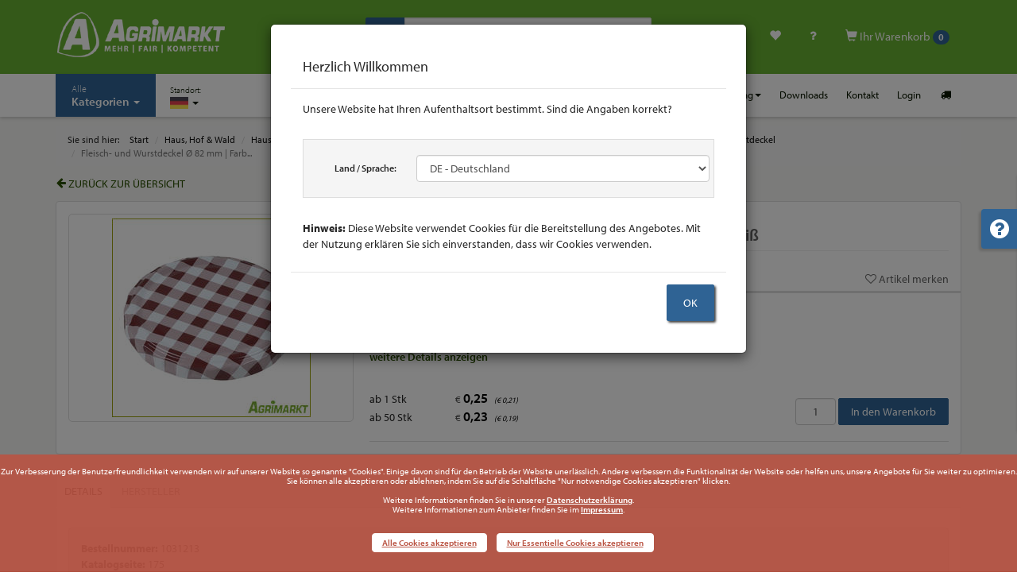

--- FILE ---
content_type: text/html; charset=UTF-8
request_url: https://www.agrimarkt.info/shop_detail.html?id=200016315&name=Deckel+f%C3%BCr+Sturzglas+%C3%98+82+mm+-+braun+%2F+weiss
body_size: 47946
content:
<!DOCTYPE html>
<html lang="de" id="top">
    <head>
        <meta charset="utf-8">
        <meta http-equiv="X-UA-Compatible" content="IE=edge">
        <meta name="viewport" content="width=device-width, initial-scale=1">

        <link rel="alternate" hreflang="de-AT" href="https://www.agrimarkt.at/" />
		<link rel="alternate" hreflang="de-DE" href="https://www.agrimarkt.info/" />
		<link rel="alternate" hreflang="x-default" href="https://www.agrimarkt.info/" />
		
		<title>Fleisch- und Wurstdeckel Ø 82 mm | Farbe braun / weiß / No. 1031213 | Agrimarkt Versand GmbH</title>

		<meta name="description" content="Agrimarkt Onlineshop - Jetzt Fleisch- und ab 0,23 € erwerben" />
		<meta name="keywords" content="Agrarversand, Onlineshop, Landhandel, Verschleissteile" />
		<meta name="author" content="Agrimarkt Versand GmbH" />
		<meta name="publisher" content="Agrimarkt Versand GmbH" />
		<meta name="copyright" content="Agrimarkt Versand GmbH" />
		<meta name="content-Language" content="de" />
		<meta name="language" content="de" />
		<meta name="robots" content="ALL" />
		<meta name="revisit-after" content="1 month" />
		<meta name="page-topic" content="Agrimarkt Versand GmbH Onlineshop - Alles rund um Haus und Hof - Zu unschlagbaren Preisen mit Top-Service und Beratung!" />
		<meta name="google-site-verification" content="qslz89GDSW7_I9m7oA3K_-Ay-g4gJgqiRyjI02KmxQs" />
		<meta http-equiv="imagetoolbar" content="no" />


        <!-- Favicon -->
        <link rel="shortcut icon" href="images/favicon.png" type="image/png" />
        <link rel="icon" href="images/favicon.png" type="image/png" />

        <!-- START Styles -->
        <link href="lib/bootstrap/css/bootstrap.min.css?v=31" rel="stylesheet" />
        <link href="lib/fonts/fontawesome/css/font-awesome.min.css?v=32" rel="stylesheet" />

		<!-- Standardschrift 2020-07: Adobe Font Myriad Pro -->
		<link rel="stylesheet" href="https://use.typekit.net/cut5xlw.css?v=32">

        <!-- Plugin Styles -->
        <link href="lib/mmenu/dist/core/css/jquery.mmenu.all.css" rel="stylesheet" />
        <link href="lib/swiper/css/swiper.min.css" rel="stylesheet" />

        <!-- Custom Styles -->
		<link href="lib/css/agrisymbol.css?v=32" rel="stylesheet" />
        <link href="lib/css/style.css?v=46" rel="stylesheet" />
        <link href="lib/css/style_rel.css?v=32" rel="stylesheet" />
        <link href="lib/css/style_customer.css?v=32" rel="stylesheet" />
        <link href="lib/css/print.css" rel="stylesheet" media="print" />
        <!-- END Styles -->
    </head>



    <body>
		<!-- Btn-toTop -->
		<a href="#top" class="btn-top smooth" title="nach oben"><i class="icon-angle-double-up"></i></a>

        <div class="main-wrapper">
            <!-- START: Top bar incl. Main Navigation (Desktop) -->
            <div class="header">
                <div class="pinit">
                    <div class="leadin">
                        <div class="container">
                            <div class="row">
                                <div class="col-sm-12 col-md-4">
                                    <a href="index.html?" class="brand" title="Agrimarkt Versand GmbH">
                                        <img src="lib/images/brand_2025.png" alt="Agrimarkt Logo" title="Agrimarkt Versand GmbH" class="img-responsive" />
                                    </a>
                                </div>
                                <div class="col-sm-12 col-md-4">
                                    <form action="shop_suche.html" method="GET" name="form_search1">
                                        <div class="input-group">
                                            <span class="input-group-btn">
                                                <button class="btn btn-default" type="submit"><span class="glyphicon glyphicon-search" aria-hidden="true"></span></button>
                                            </span>
                                            <input type="text" name="suche" id="suche" class="form-control" placeholder="Suche nach Artikel, Bestell- oder Referenznummer..." aria-describedby="Detailsuche" autofocus>
                                        </div><!-- /.input-group -->
                                    </form>
                                </div>
								<div class="hidden-xs hidden-sm col-md-4 icons">
									<ul>
										<li class="hidden-xs hidden-sm">
											<a href="compare.html?" role="button" title="Artikel vergleichen"><i class="icon-docs"></i></a>
										</li>
										<li class="hidden-xs hidden-sm">
											<a href="wunschliste.html?" role="button" title="Meine Wunschliste anzeigen"><span class="glyphicon glyphicon-heart" aria-hidden="true"></span></a>
										</li>

										<li class="hidden-xs hidden-sm">
											<a href="bestellstatus.html?" role="button" title="Wo ist meine Bestellung?"><i class="icon-help"></i></a>
										</li>

										<li class="dropdown cart hidden-xs hidden-sm">
											<a class="dropdown-toggle" role="button" href="warenkorb.html?"><span class="glyphicon glyphicon-shopping-cart" aria-hidden="true"></span> Ihr Warenkorb <span class="badge">0</span></a>
																						<div class="popover top">
												<div class="arrow"></div>
												<div class="popover-content">
													<p><a class="discount" href="#"></a></p>
												</div>
											</div><!-- /.popover bottom -->
											<!-- Cart dropdown (Quick-View) -->
											<ul class="dropdown-menu quick-cart hidden-xs hidden-sm">
												<li>
													<table class="table">
														<tbody>
															<tr>
																<td><b>0</b> Artikel</td>
																<td class="text-right"><span class="amount">0,00</span></td>
															</tr>
																													</tbody>
													</table>
												</li>
											</ul><!-- /END Cart dropdown (Quick-View) -->
										</li><!-- /.cart -->
									</ul>
								</div><!-- /.col-sm-3.icons -->
                            </div>
                        </div><!-- /.container -->
                    </div><!-- /.leadin -->

                    <div class="nav-main">
                        <div class="container">
                            <ul class="btn-mnav visible-xs visible-sm">
                                <li><a class="btn-nav" href="#"><span class="glyphicon glyphicon-menu-hamburger"></span> <span>Navigation</span></a></li>
                            </ul>
                            <ul class="cart_mobile visible-xs visible-sm">
								<li class="morebtn"><a role="button" href="compare.html?"><i class="icon-docs"></i></a></li>
								<li class="morebtn"><a role="button" href="wunschliste.html?"><span class="glyphicon glyphicon-heart" aria-hidden="true"></span></a></li>
								<li class="morebtn"><a role="button" href="bestellstatus.html?"><i class="icon-help"></i></a></li>
								<li><a role="button" href="warenkorb.html?"><span class="glyphicon glyphicon-shopping-cart" aria-hidden="true"></span> <span class="badge">0</span></a></li>
                            </ul>
                            <ul class="main left">
                                <li class="visible-xs visible-sm text-center"><a href="#" data-toggle="modal" data-target="#modal-location" class="btn_location">Standort Deutschland</a></li>
								<li class="headline visible-xs visible-sm">Hauptmenu</li>
                                <li class="dropdown sortiment">
                                    <a href="#" class="dropdown-toggle kat" data-toggle="dropdown" role="button" aria-haspopup="true" aria-expanded="false"><span class="small hidden-xs hidden-sm">Alle</span><br class="hidden-xs hidden-sm" />Kategorien <span class="caret"></span></a>
                                    <ul class="dropdown-menu">
<li class="dropdown-submenu"><a href="shop_liste.html?kat=1&name=Arbeitsschutz%2C+Bekleidung%2C+Stiefel+%26+Schuhe"><span style='color:#ff2a1b; font-weight:bold; font-size: 1em;'>01</span> | <span>Arbeitsschutz, Bekleidung, Stiefel & Schuhe</span></a><ul class="dropdown-menu"><li class="dropdown-submenu"><a href="shop_liste.html?kat=12&name=Arbeitsbekleidung"><span>Arbeitsbekleidung</span></a><ul class="dropdown-menu"><li><a href="shop_liste.html?kat=22&name=Bundeswehrbekleidung"><span>Bundeswehrbekleidung</span></a></li><li><a href="shop_liste.html?kat=14&name=Hosen"><span>Hosen</span></a></li><li class="dropdown-submenu"><a href="shop_liste.html?kat=19&name=Jacken+%26+Westen"><span>Jacken & Westen</span></a><ul class="dropdown-menu"><li><a href="shop_liste.html?kat=96506472&name=Jacken"><span>Jacken</span></a></li><li><a href="shop_liste.html?kat=96506473&name=Westen"><span>Westen</span></a></li></ul></li><li class="dropdown-submenu"><a href="shop_liste.html?kat=96506207&name=K%C3%BCbler+Arbeitsbekleidung"><span>Kübler Arbeitsbekleidung</span></a><ul class="dropdown-menu"><li><a href="shop_liste.html?kat=96506706&name=Ausverkauf"><span>Ausverkauf</span></a></li><li><a href="shop_liste.html?kat=96506476&name=Forstbekleidung"><span>Forstbekleidung</span></a></li><li><a href="shop_liste.html?kat=96506474&name=Hosen"><span>Hosen</span></a></li><li><a href="shop_liste.html?kat=96506475&name=Jacken+%26+Pullover"><span>Jacken & Pullover</span></a></li></ul></li><li><a href="shop_liste.html?kat=96506198&name=Overalls"><span>Overalls</span></a></li><li><a href="shop_liste.html?kat=24&name=Pullover+%26+Shirts"><span>Pullover & Shirts</span></a></li><li><a href="shop_liste.html?kat=13&name=Sch%C3%BCrzen+%26+M%C3%A4ntel"><span>Schürzen & Mäntel</span></a></li></ul></li><li><a href="shop_liste.html?kat=96505564&name=Artikel+gem.+BVL-Richtlinie"><span>Artikel gem. BVL-Richtlinie</span></a></li><li><a href="shop_liste.html?kat=28&name=Atemschutzmasken"><span>Atemschutzmasken</span></a></li><li><a href="shop_liste.html?kat=30&name=Augen-+%26+Kopfschutz"><span>Augen- & Kopfschutz</span></a></li><li><a href="shop_liste.html?kat=16&name=Forstarbeit++mit+und+ohne+Schnittschutz+"><span>Forstarbeit (mit und ohne Schnittschutz)</span></a></li><li><a href="shop_liste.html?kat=29&name=Geh%C3%B6rschutz"><span>Gehörschutz</span></a></li><li class="dropdown-submenu"><a href="shop_liste.html?kat=96504424&name=Gummi-%2FPU-%2Fsonstige+Stiefel"><span>Gummi-/PU-/sonstige Stiefel</span></a><ul class="dropdown-menu"><li><a href="shop_liste.html?kat=10&name=Gummistiefel+%26+Clogs"><span>Gummistiefel & Clogs</span></a></li><li class="dropdown-submenu"><a href="shop_liste.html?kat=11&name=Sicherheitsgummistiefel"><span>Sicherheitsgummistiefel</span></a><ul class="dropdown-menu"><li><a href="shop_liste.html?kat=96505310&name=Bekina-Stiefel"><span>Bekina-Stiefel</span></a></li><li><a href="shop_liste.html?kat=96505311&name=Dunlop-Stiefel"><span>Dunlop-Stiefel</span></a></li><li><a href="shop_liste.html?kat=96505687&name=Nora-Stiefel"><span>Nora-Stiefel</span></a></li></ul></li><li><a href="shop_liste.html?kat=96505781&name=Stiefelreiniger+%26+Co."><span>Stiefelreiniger & Co.</span></a></li></ul></li><li class="dropdown-submenu"><a href="shop_liste.html?kat=2&name=Handschuhe+%26+M%C3%BCtzen+"><span>Handschuhe & Mützen </span></a><ul class="dropdown-menu"><li class="dropdown-submenu"><a href="shop_liste.html?kat=96506477&name=Arbeitshandschuhe"><span>Arbeitshandschuhe</span></a><ul class="dropdown-menu"><li><a href="shop_liste.html?kat=96505713&name=Rindsleder"><span>Rindsleder</span></a></li><li><a href="shop_liste.html?kat=96505708&name=Schutzhandschuhe"><span>Schutzhandschuhe</span></a></li><li><a href="shop_liste.html?kat=3&name=Standard"><span>Standard</span></a></li><li><a href="shop_liste.html?kat=96505711&name=Towa"><span>Towa</span></a></li><li><a href="shop_liste.html?kat=96505710&name=Winter+%2F+Thermo"><span>Winter / Thermo</span></a></li></ul></li><li><a href="shop_liste.html?kat=96505712&name=Einweghandschuhe+%26+Zubeh%C3%B6r"><span>Einweghandschuhe & Zubehör</span></a></li><li><a href="shop_liste.html?kat=4&name=Fleece-+%26+Kinderhandschuhe"><span>Fleece- & Kinderhandschuhe</span></a></li><li><a href="shop_liste.html?kat=5&name=M%C3%BCtzen"><span>Mützen</span></a></li></ul></li><li><a href="shop_liste.html?kat=17&name=Regenbekleidung+"><span>Regenbekleidung </span></a></li><li class="dropdown-submenu"><a href="shop_liste.html?kat=6&name=Sicherheitsschuhe+%26+-stiefel"><span>Sicherheitsschuhe & -stiefel</span></a><ul class="dropdown-menu"><li><a href="shop_liste.html?kat=8&name=Halbschuhe"><span>Halbschuhe</span></a></li><li><a href="shop_liste.html?kat=7&name=Sicherheitsstiefel"><span>Sicherheitsstiefel</span></a></li><li><a href="shop_liste.html?kat=96506479&name=Winterstiefel"><span>Winterstiefel</span></a></li></ul></li><li class="dropdown-submenu"><a href="shop_liste.html?kat=9&name=Socken%2C+Einlegesohlen%2C+Sonstiges"><span>Socken, Einlegesohlen, Sonstiges</span></a><ul class="dropdown-menu"><li><a href="shop_liste.html?kat=96506200&name=Einlegesohlen"><span>Einlegesohlen</span></a></li><li><a href="shop_liste.html?kat=96506199&name=Socken"><span>Socken</span></a></li><li><a href="shop_liste.html?kat=96506201&name=Sonstiges"><span>Sonstiges</span></a></li></ul></li><li><a href="shop_liste.html?kat=96506700&name=Verbandsmaterial+%26+-k%C3%A4sten"><span>Verbandsmaterial & -kästen</span></a></li></ul></li><li class="dropdown-submenu"><a href="shop_liste.html?kat=180&name=Werkstatt+%26+Werkzeug"><span style='color:#3383E2; font-weight:bold; font-size: 1em;'>02</span> | <span>Werkstatt & Werkzeug</span></a><ul class="dropdown-menu"><li class="dropdown-submenu"><a href="shop_liste.html?kat=96505748&name=Diesel-%2C+AdBlue-%2C+%C3%96l-Pumpen+%26+Zubeh%C3%B6r"><span>Diesel-, AdBlue-, Öl-Pumpen & Zubehör</span></a><ul class="dropdown-menu"><li class="dropdown-submenu"><a href="shop_liste.html?kat=165&name=%C3%96lf%C3%B6rderpumpen+%26+Zubeh%C3%B6r"><span>Ölförderpumpen & Zubehör</span></a><ul class="dropdown-menu"><li><a href="shop_liste.html?kat=96504661&name=Piusi+%C3%96lf%C3%B6rderpumpe+Viscotroll"><span>Piusi Ölförderpumpe Viscotroll</span></a></li><li><a href="shop_liste.html?kat=96504659&name=Piusi+Frisch%C3%B6lversorgungssystem+P3.5+940+%26+Zubeh%C3%B6r"><span>Piusi Frischölversorgungssystem P3.5 940 & Zubehör</span></a></li><li><a href="shop_liste.html?kat=96504660&name=Piusi+Vacubox+230+V+%26+Zubeh%C3%B6r"><span>Piusi Vacubox 230 V & Zubehör</span></a></li></ul></li><li class="dropdown-submenu"><a href="shop_liste.html?kat=174&name=Diesel-%2C+AdBlue-Pumpen+%26+Zubeh%C3%B6r"><span>Diesel-, AdBlue-Pumpen & Zubehör</span></a><ul class="dropdown-menu"><li><a href="shop_liste.html?kat=175&name=Dieselpumpen"><span>Dieselpumpen</span></a></li><li><a href="shop_liste.html?kat=96504662&name=Piusi+Dieselzapfs%C3%A4ule+Cube+70MC+%26+Zubeh%C3%B6r"><span>Piusi Dieselzapfsäule Cube 70MC & Zubehör</span></a></li><li><a href="shop_liste.html?kat=176&name=Dieseltanksysteme"><span>Dieseltanksysteme</span></a></li><li><a href="shop_liste.html?kat=96504645&name=Zapfpistolen%2C+Abgabeschl%C3%A4uche+%26+Zubeh%C3%B6r"><span>Zapfpistolen, Abgabeschläuche & Zubehör</span></a></li><li><a href="shop_liste.html?kat=178&name=allgemeines+Zubeh%C3%B6r"><span>allgemeines Zubehör</span></a></li><li><a href="shop_liste.html?kat=177&name=AdBlue"><span>AdBlue</span></a></li></ul></li></ul></li><li class="dropdown-submenu"><a href="shop_liste.html?kat=245&name=Werkzeug"><span>Werkzeug</span></a><ul class="dropdown-menu"><li class="dropdown-submenu"><a href="shop_liste.html?kat=249&name=H%C3%A4mmer%2C+Nageleisen+%26+Brechstangen"><span>Hämmer, Nageleisen & Brechstangen</span></a><ul class="dropdown-menu"><li><a href="shop_liste.html?kat=253&name=Gummi-%2C+Latt-+%26+sonstige+H%C3%A4mmer"><span>Gummi-, Latt- & sonstige Hämmer</span></a></li><li><a href="shop_liste.html?kat=255&name=Nageleisen+%26+Brechstangen"><span>Nageleisen & Brechstangen</span></a></li><li><a href="shop_liste.html?kat=250&name=Schlosserh%C3%A4mmer"><span>Schlosserhämmer</span></a></li><li><a href="shop_liste.html?kat=254&name=Stiele"><span>Stiele</span></a></li><li><a href="shop_liste.html?kat=252&name=Vorschlagh%C3%A4mmer+%26+F%C3%A4ustel"><span>Vorschlaghämmer & Fäustel</span></a></li></ul></li><li class="dropdown-submenu"><a href="shop_liste.html?kat=278&name=Holzbearbeitung+%26+Zimmermannsbedarf"><span>Holzbearbeitung & Zimmermannsbedarf</span></a><ul class="dropdown-menu"><li><a href="shop_liste.html?kat=279&name=S%C3%A4gen%2C+Raspeln+%26+Zubeh%C3%B6r"><span>Sägen, Raspeln & Zubehör</span></a></li><li><a href="shop_liste.html?kat=280&name=Zimmermannsbedarf"><span>Zimmermannsbedarf</span></a></li></ul></li><li class="dropdown-submenu"><a href="shop_liste.html?kat=267&name=Knarren%2C+N%C3%BCsse%2C+Garnituren%2C+Drehmomentschl%C3%BCssel"><span>Knarren, Nüsse, Garnituren, Drehmomentschlüssel</span></a><ul class="dropdown-menu"><li><a href="shop_liste.html?kat=271&name=1%26%2334%3B+Knarren%2C+N%C3%BCsse+%26+Zubeh%C3%B6r"><span>1&#34; Knarren, Nüsse & Zubehör</span></a></li><li><a href="shop_liste.html?kat=269&name=1%2F2%26%2334%3B+Knarren%2C+N%C3%BCsse+%26+Zubeh%C3%B6r"><span>1/2&#34; Knarren, Nüsse & Zubehör</span></a></li><li><a href="shop_liste.html?kat=268&name=1%2F4%26%2334%3B+Knarren%2C+N%C3%BCsse+%26+Zubeh%C3%B6r"><span>1/4&#34; Knarren, Nüsse & Zubehör</span></a></li><li><a href="shop_liste.html?kat=270&name=3%2F4%26%2334%3B+Knarren%2C+N%C3%BCsse+%26+Zubeh%C3%B6r"><span>3/4&#34; Knarren, Nüsse & Zubehör</span></a></li><li><a href="shop_liste.html?kat=96504623&name=Adapter%2C+%C3%9Cbergangsteile+%26+Sonstiges"><span>Adapter, Übergangsteile & Sonstiges</span></a></li><li><a href="shop_liste.html?kat=96505959&name=Drehmomentschl%C3%BCssel"><span>Drehmomentschlüssel</span></a></li><li><a href="shop_liste.html?kat=274&name=Profi-Steckschl%C3%BCssel-Garnituren"><span>Profi-Steckschlüssel-Garnituren</span></a></li><li><a href="shop_liste.html?kat=96505583&name=Steckschl%C3%BCssel-Garnituren"><span>Steckschlüssel-Garnituren</span></a></li></ul></li><li class="dropdown-submenu"><a href="shop_liste.html?kat=258&name=Metallbearbeitung++S%C3%A4gen%2C+B%C3%BCrsten%2C+Nieten%2C+Feilen%2C+Sonstiges+"><span>Metallbearbeitung (Sägen, Bürsten, Nieten, Feilen, Sonstiges)</span></a><ul class="dropdown-menu"><li><a href="shop_liste.html?kat=257&name=Feilen%2C+B%C3%BCrsten%2C+S%C3%A4gen"><span>Feilen, Bürsten, Sägen</span></a></li><li><a href="shop_liste.html?kat=259&name=Gewindebohrer+%26+-s%C3%A4tze%2C+Windeisen"><span>Gewindebohrer & -sätze, Windeisen</span></a></li><li><a href="shop_liste.html?kat=96504619&name=Kombi-Gewindeschneidersortimente"><span>Kombi-Gewindeschneidersortimente</span></a></li><li><a href="shop_liste.html?kat=256&name=Nietenzieher%2C+Splintentreiber+%26+Co."><span>Nietenzieher, Splintentreiber & Co.</span></a></li><li><a href="shop_liste.html?kat=246&name=Nietzangen+%26+Blindnieten"><span>Nietzangen & Blindnieten</span></a></li><li><a href="shop_liste.html?kat=260&name=Schneideisen+%26+-halter"><span>Schneideisen & -halter</span></a></li><li><a href="shop_liste.html?kat=261&name=sonstige+Werkzeuge+%26+Hilfen"><span>sonstige Werkzeuge & Hilfen</span></a></li></ul></li><li class="dropdown-submenu"><a href="shop_liste.html?kat=96504605&name=Schl%C3%BCssel++Gabel-%2C+Ring-%2C+Maul-%2C+Ratschen-%2C+Stift-+%26+weitere+"><span>Schlüssel (Gabel-, Ring-, Maul-, Ratschen-, Stift- & weitere)</span></a><ul class="dropdown-menu"><li><a href="shop_liste.html?kat=266&name=Radmuttern-+%26+Aufsteckgabelschl%C3%BCssel"><span>Radmuttern- & Aufsteckgabelschlüssel</span></a></li><li><a href="shop_liste.html?kat=265&name=Rollgabel-%2C+Z%C3%BCndkerzen-%2C+sonstige+Schl%C3%BCssel"><span>Rollgabel-, Zündkerzen-, sonstige Schlüssel</span></a></li><li class="dropdown-submenu"><a href="shop_liste.html?kat=264&name=Schraubenschl%C3%BCssel"><span>Schraubenschlüssel</span></a></li><li><a href="shop_liste.html?kat=272&name=Stiftschl%C3%BCssel+%26+-s%C3%A4tze%2C+Quergriffwerkzeuge"><span>Stiftschlüssel & -sätze, Quergriffwerkzeuge</span></a></li><li><a href="shop_liste.html?kat=96504615&name=WGB+Schl%C3%BCssels%C3%A4tze"><span>WGB Schlüsselsätze</span></a></li></ul></li><li class="dropdown-submenu"><a href="shop_liste.html?kat=247&name=Schraubendreher++Standard%2C+VDE%2C+T-Griff%2C+Spezial%2C+u.m.+"><span>Schraubendreher (Standard, VDE, T-Griff, Spezial, u.m.)</span></a><ul class="dropdown-menu"><li><a href="shop_liste.html?kat=96504624&name=Standard%2C+durchgehende+Klinge%2C+S%C3%A4tze"><span>Standard, durchgehende Klinge, Sätze</span></a></li><li><a href="shop_liste.html?kat=96504625&name=VDE-%2C+Vergaser-%2C+Spezialschraubendreher%2C+S%C3%A4tze"><span>VDE-, Vergaser-, Spezialschraubendreher, Sätze</span></a></li></ul></li><li class="dropdown-submenu"><a href="shop_liste.html?kat=248&name=Schraubzwingen+%26+Abzieher"><span>Schraubzwingen & Abzieher</span></a><ul class="dropdown-menu"><li><a href="shop_liste.html?kat=273&name=Abzieher"><span>Abzieher</span></a></li><li><a href="shop_liste.html?kat=96504606&name=Schraubzwingen"><span>Schraubzwingen</span></a></li></ul></li><li><a href="shop_liste.html?kat=96504209&name=Sonstiges+Werkzeug"><span>Sonstiges Werkzeug</span></a></li><li class="dropdown-submenu"><a href="shop_liste.html?kat=262&name=Zangen+%26+Scheren"><span>Zangen & Scheren</span></a><ul class="dropdown-menu"><li><a href="shop_liste.html?kat=96504613&name=3-Komponenten+Zangen++NWS+"><span>3-Komponenten Zangen (NWS)</span></a></li><li><a href="shop_liste.html?kat=96504609&name=Blech-+%26+Kombischeren"><span>Blech- & Kombischeren</span></a></li><li><a href="shop_liste.html?kat=96504611&name=Bolzenschneider%2C+Vornschneider%2C+Kneifzangen"><span>Bolzenschneider, Vornschneider, Kneifzangen</span></a></li><li><a href="shop_liste.html?kat=96504612&name=Crimpen%2C+Abisolieren+%26+Co."><span>Crimpen, Abisolieren & Co.</span></a></li><li><a href="shop_liste.html?kat=96504614&name=Sonstige+Zangen%2C+Seegeringzangen"><span>Sonstige Zangen, Seegeringzangen</span></a></li><li><a href="shop_liste.html?kat=96504608&name=VDE-Zangen"><span>VDE-Zangen</span></a></li><li><a href="shop_liste.html?kat=96504610&name=Wasserpumpenzangen"><span>Wasserpumpenzangen</span></a></li></ul></li></ul></li><li class="dropdown-submenu"><a href="shop_liste.html?kat=214&name=Bohren%2C+Bits%2C+Mei%C3%9Fel%2C+Gewindeschneider+%26+Co."><span>Bohren, Bits, Meißel, Gewindeschneider & Co.</span></a><ul class="dropdown-menu"><li class="dropdown-submenu"><a href="shop_liste.html?kat=215&name=Bits%2C+Bithalter+%26+-s%C3%A4tze"><span>Bits, Bithalter & -sätze</span></a><ul class="dropdown-menu"><li><a href="shop_liste.html?kat=96504621&name=Bits+%26+Bithalter"><span>Bits & Bithalter</span></a></li><li><a href="shop_liste.html?kat=96504622&name=Bits%C3%A4tze"><span>Bitsätze</span></a></li></ul></li><li><a href="shop_liste.html?kat=96504206&name=Bohrmaschinen%2C+-futter+%26+-schl%C3%BCssel"><span>Bohrmaschinen, -futter & -schlüssel</span></a></li><li class="dropdown-submenu"><a href="shop_liste.html?kat=96504207&name=Gewindebohrer%2C+Schneideisen+%26+Zubeh%C3%B6r"><span>Gewindebohrer, Schneideisen & Zubehör</span></a><ul class="dropdown-menu"><li><a href="shop_liste.html?kat=96504604&name=Gewindebohrer+%26+-s%C3%A4tze%2C+Windeisen"><span>Gewindebohrer & -sätze, Windeisen</span></a></li><li><a href="shop_liste.html?kat=96504603&name=Kombi-Gewindeschneidersortimente"><span>Kombi-Gewindeschneidersortimente</span></a></li><li><a href="shop_liste.html?kat=96504208&name=Schneideisen+%26+-halter"><span>Schneideisen & -halter</span></a></li></ul></li><li><a href="shop_liste.html?kat=218&name=Holzbohrer%2C+Fr%C3%A4ser%2C+Lochs%C3%A4gen"><span>Holzbohrer, Fräser, Lochsägen</span></a></li><li><a href="shop_liste.html?kat=96505741&name=Mehrzweckbohrer"><span>Mehrzweckbohrer</span></a></li><li class="dropdown-submenu"><a href="shop_liste.html?kat=220&name=Metall-+%26+Blechsch%C3%A4lbohrer%2C+Kegelsenker"><span>Metall- & Blechschälbohrer, Kegelsenker</span></a><ul class="dropdown-menu"><li><a href="shop_liste.html?kat=96504584&name=Bohrer"><span>Bohrer</span></a></li><li><a href="shop_liste.html?kat=96504585&name=Bohrerkassetten+%26+-sortimente"><span>Bohrerkassetten & -sortimente</span></a></li></ul></li><li class="dropdown-submenu"><a href="shop_liste.html?kat=222&name=MK-Bohrer%2C+Zubeh%C3%B6r+f%C3%BCr+S%C3%A4ulenbohrmaschinen"><span>MK-Bohrer, Zubehör für Säulenbohrmaschinen</span></a><ul class="dropdown-menu"><li><a href="shop_liste.html?kat=96504583&name=MK-Bohrer+%26+-Reduzierungen"><span>MK-Bohrer & -Reduzierungen</span></a></li><li><a href="shop_liste.html?kat=223&name=Zubeh%C3%B6r+f%C3%BCr+St%C3%A4nderbohrmaschinen"><span>Zubehör für Ständerbohrmaschinen</span></a></li></ul></li><li><a href="shop_liste.html?kat=217&name=SDS-max%3A+Bohrer+%26+Mei%C3%9Fel"><span>SDS-max: Bohrer & Meißel</span></a></li><li><a href="shop_liste.html?kat=216&name=SDS-plus%3A+Bohrer%2C+Mei%C3%9Fel%2C+Sonstiges"><span>SDS-plus: Bohrer, Meißel, Sonstiges</span></a></li><li><a href="shop_liste.html?kat=221&name=Steinbohrer"><span>Steinbohrer</span></a></li></ul></li><li class="dropdown-submenu"><a href="shop_liste.html?kat=224&name=Trennen%2C+S%C3%A4gen+%26+Schleifen"><span>Trennen, Sägen & Schleifen</span></a><ul class="dropdown-menu"><li><a href="shop_liste.html?kat=225&name=B%C3%BCrsten%2C+Schleif-+%26+Fr%C3%A4sstifte+f%C3%BCr+Metall"><span>Bürsten, Schleif- & Frässtifte für Metall</span></a></li><li><a href="shop_liste.html?kat=229&name=Diamanttrennscheiben"><span>Diamanttrennscheiben</span></a></li><li><a href="shop_liste.html?kat=232&name=S%C3%A4bels%C3%A4gebl%C3%A4tter"><span>Säbelsägeblätter</span></a></li><li><a href="shop_liste.html?kat=227&name=Schleif-%2C+Polier-%2C+Fiber-+%26+F%C3%A4cherscheiben"><span>Schleif-, Polier-, Fiber- & Fächerscheiben</span></a></li><li><a href="shop_liste.html?kat=228&name=Schleifpapier+%26+-gewebe"><span>Schleifpapier & -gewebe</span></a></li><li><a href="shop_liste.html?kat=230&name=Stichs%C3%A4gebl%C3%A4tter"><span>Stichsägeblätter</span></a></li><li><a href="shop_liste.html?kat=226&name=Trennscheiben"><span>Trennscheiben</span></a></li><li><a href="shop_liste.html?kat=199&name=Winkelschleifer+%26+Zubeh%C3%B6r"><span>Winkelschleifer & Zubehör</span></a></li></ul></li><li class="dropdown-submenu"><a href="shop_liste.html?kat=239&name=Werkstatt"><span>Werkstatt</span></a><ul class="dropdown-menu"><li><a href="shop_liste.html?kat=96504573&name=Cuttermesser+%26+Ersatzklingen"><span>Cuttermesser & Ersatzklingen</span></a></li><li class="dropdown-submenu"><a href="shop_liste.html?kat=163&name=Kanister%2C+Trichter%2C+Bindemittel+%26+mehr"><span>Kanister, Trichter, Bindemittel & mehr</span></a><ul class="dropdown-menu"><li><a href="shop_liste.html?kat=164&name=Auffangbeh%C3%A4ltnisse"><span>Auffangbehältnisse</span></a></li><li><a href="shop_liste.html?kat=167&name=%C3%96lbindemittel%2C+Putzpapier+%26+Co."><span>Ölbindemittel, Putzpapier & Co.</span></a></li><li><a href="shop_liste.html?kat=166&name=%C3%96lkannen+%26+Trichter+"><span>Ölkannen & Trichter </span></a></li><li><a href="shop_liste.html?kat=96504731&name=Kanister"><span>Kanister</span></a></li></ul></li><li><a href="shop_liste.html?kat=96504574&name=Klebe-+%26+Isolierb%C3%A4nder"><span>Klebe- & Isolierbänder</span></a></li><li><a href="shop_liste.html?kat=96504579&name=Kleben%2C+L%C3%B6ten%2C+Kabelbinder"><span>Kleben, Löten, Kabelbinder</span></a></li><li><a href="shop_liste.html?kat=96504576&name=Lacke%2C+H%C3%A4rter%2C+Verd%C3%BCnner%2C+Pinsel+etc."><span>Lacke, Härter, Verdünner, Pinsel etc.</span></a></li><li class="dropdown-submenu"><a href="shop_liste.html?kat=96504572&name=Leuchten+%26+Taschenlampen"><span>Leuchten & Taschenlampen</span></a><ul class="dropdown-menu"><li><a href="shop_liste.html?kat=96506580&name=Stirnlampen"><span>Stirnlampen</span></a></li><li><a href="shop_liste.html?kat=96506581&name=Strahler+%26+Scheinwerfer"><span>Strahler & Scheinwerfer</span></a></li><li><a href="shop_liste.html?kat=96506582&name=Taschenlampen"><span>Taschenlampen</span></a></li></ul></li><li><a href="shop_liste.html?kat=96504575&name=Markieren%2C+Kennzeichnen%2C+Beschriften"><span>Markieren, Kennzeichnen, Beschriften</span></a></li><li><a href="shop_liste.html?kat=96504577&name=Messen%2C+Vermessen%2C+Absperren"><span>Messen, Vermessen, Absperren</span></a></li><li><a href="shop_liste.html?kat=241&name=Ordnungssysteme"><span>Ordnungssysteme</span></a></li><li><a href="shop_liste.html?kat=244&name=Schraubst%C3%B6cke"><span>Schraubstöcke</span></a></li><li><a href="shop_liste.html?kat=242&name=Werkstattwagen%2C+Werkzeugkisten+%26+Sonstiges"><span>Werkstattwagen, Werkzeugkisten & Sonstiges</span></a></li></ul></li><li class="dropdown-submenu"><a href="shop_liste.html?kat=96504569&name=Sprays%2C+Schmierstoffe+%26+technische+Produkte"><span>Sprays, Schmierstoffe & technische Produkte</span></a><ul class="dropdown-menu"><li class="dropdown-submenu"><a href="shop_liste.html?kat=158&name=%C3%96le"><span>Öle</span></a><ul class="dropdown-menu"><li><a href="shop_liste.html?kat=162&name=Getriebe-+%26+Hydraulik%C3%B6l"><span>Getriebe- & Hydrauliköl</span></a></li><li><a href="shop_liste.html?kat=159&name=Motor%C3%B6le"><span>Motoröle</span></a></li><li><a href="shop_liste.html?kat=160&name=Stou-+%26+Utto-%C3%96le"><span>Stou- & Utto-Öle</span></a></li><li><a href="shop_liste.html?kat=161&name=Zweitakt-+%26+sonstige+%C3%96le"><span>Zweitakt- & sonstige Öle</span></a></li></ul></li><li class="dropdown-submenu"><a href="shop_liste.html?kat=168&name=Fette%2C+Fettpressen+%26+Zubeh%C3%B6r"><span>Fette, Fettpressen & Zubehör</span></a><ul class="dropdown-menu"><li><a href="shop_liste.html?kat=96504720&name=Fetteimer"><span>Fetteimer</span></a></li><li><a href="shop_liste.html?kat=172&name=Fettf%C3%BCllsysteme"><span>Fettfüllsysteme</span></a></li><li class="dropdown-submenu"><a href="shop_liste.html?kat=96504721&name=Fettkartuschen"><span>Fettkartuschen</span></a></li><li class="dropdown-submenu"><a href="shop_liste.html?kat=169&name=Fettpressen"><span>Fettpressen</span></a></li><li><a href="shop_liste.html?kat=96504725&name=Piusi+Druckluftfett-Pumpe+Booster+%26+Zubeh%C3%B6r"><span>Piusi Druckluftfett-Pumpe Booster & Zubehör</span></a></li><li><a href="shop_liste.html?kat=173&name=Schmiernippel%2C+Panzerschl%C3%A4uche+%26+Co."><span>Schmiernippel, Panzerschläuche & Co.</span></a></li></ul></li><li><a href="shop_liste.html?kat=157&name=Frostschutz"><span>Frostschutz</span></a></li><li><a href="shop_liste.html?kat=96505963&name=Kleben+%26+Dichten"><span>Kleben & Dichten</span></a></li><li><a href="shop_liste.html?kat=156&name=Liqui+Moly"><span>Liqui Moly</span></a></li><li><a href="shop_liste.html?kat=96506339&name=Reinigung+%26+Wartung"><span>Reinigung & Wartung</span></a></li><li><a href="shop_liste.html?kat=96506338&name=Schmierung+%26+%C3%96lung"><span>Schmierung & Ölung</span></a></li><li><a href="shop_liste.html?kat=96506340&name=Sonstiges+%26+Specials"><span>Sonstiges & Specials</span></a></li><li><a href="shop_liste.html?kat=96505964&name=Spezialklebeb%C3%A4nder"><span>Spezialklebebänder</span></a></li><li><a href="shop_liste.html?kat=96505962&name=Systemreiniger%2C+Leckstop%2C+K%C3%BChlerdicht"><span>Systemreiniger, Leckstop, Kühlerdicht</span></a></li></ul></li><li class="dropdown-submenu"><a href="shop_liste.html?kat=309&name=Heben+%26+Zurren"><span>Heben & Zurren</span></a><ul class="dropdown-menu"><li><a href="shop_liste.html?kat=312&name=Expanderspanner+%26+Kabelbinder"><span>Expanderspanner & Kabelbinder</span></a></li><li><a href="shop_liste.html?kat=311&name=Hebeb%C3%A4nder+%26+Rundschlingen"><span>Hebebänder & Rundschlingen</span></a></li><li><a href="shop_liste.html?kat=319&name=Hubwagen+%26+Sonstiges"><span>Hubwagen & Sonstiges</span></a></li><li><a href="shop_liste.html?kat=314&name=Ratschenlastspanner%2C+Anschlagketten+%26+Zubeh%C3%B6r"><span>Ratschenlastspanner, Anschlagketten & Zubehör</span></a></li><li><a href="shop_liste.html?kat=316&name=Seil-+%26+Kettenz%C3%BCge%2C+Seilwinden"><span>Seil- & Kettenzüge, Seilwinden</span></a></li><li><a href="shop_liste.html?kat=315&name=Tr%C3%A4gerklemmen+%26+Rollfahrwerke"><span>Trägerklemmen & Rollfahrwerke</span></a></li><li><a href="shop_liste.html?kat=318&name=Wagenheber+%26+Abstellb%C3%B6cke"><span>Wagenheber & Abstellböcke</span></a></li><li class="dropdown-submenu"><a href="shop_liste.html?kat=310&name=Zurrgurte+%26+Zubeh%C3%B6r"><span>Zurrgurte & Zubehör</span></a><ul class="dropdown-menu"><li><a href="shop_liste.html?kat=96506585&name=1-teilig+%26+Automatik"><span>1-teilig & Automatik</span></a></li><li><a href="shop_liste.html?kat=96506586&name=2-teilig"><span>2-teilig</span></a></li><li><a href="shop_liste.html?kat=96506587&name=Zubeh%C3%B6r"><span>Zubehör</span></a></li></ul></li></ul></li><li class="dropdown-submenu"><a href="shop_liste.html?kat=289&name=Druckluftger%C3%A4te+%26+Zubeh%C3%B6r"><span>Druckluftgeräte & Zubehör</span></a><ul class="dropdown-menu"><li class="dropdown-submenu"><a href="shop_liste.html?kat=293&name=Ausblaspistolen+%26+Reifenf%C3%BCller"><span>Ausblaspistolen & Reifenfüller</span></a><ul class="dropdown-menu"><li><a href="shop_liste.html?kat=96506568&name=Ausblaspistolen"><span>Ausblaspistolen</span></a></li><li><a href="shop_liste.html?kat=96506569&name=Reifenf%C3%BCller"><span>Reifenfüller</span></a></li></ul></li><li><a href="shop_liste.html?kat=295&name=Druckluftleitungssystem"><span>Druckluftleitungssystem</span></a></li><li class="dropdown-submenu"><a href="shop_liste.html?kat=292&name=Druckluftwerkzeuge"><span>Druckluftwerkzeuge</span></a><ul class="dropdown-menu"><li><a href="shop_liste.html?kat=96504736&name=Schlagschrauber+%26+Zubeh%C3%B6r"><span>Schlagschrauber & Zubehör</span></a></li><li><a href="shop_liste.html?kat=96504737&name=Sonstiges"><span>Sonstiges</span></a></li></ul></li><li><a href="shop_liste.html?kat=290&name=Kompressoren"><span>Kompressoren</span></a></li><li><a href="shop_liste.html?kat=291&name=Kompressorenersatzteile"><span>Kompressorenersatzteile</span></a></li><li class="dropdown-submenu"><a href="shop_liste.html?kat=294&name=Messingkupplungen%2C+Druckluftschl%C3%A4uche+%26+-trommeln"><span>Messingkupplungen, Druckluftschläuche & -trommeln</span></a><ul class="dropdown-menu"><li><a href="shop_liste.html?kat=96504739&name=Druckluftschl%C3%A4uche+%26+-trommeln"><span>Druckluftschläuche & -trommeln</span></a></li><li><a href="shop_liste.html?kat=96504738&name=Messingkupplungen"><span>Messingkupplungen</span></a></li></ul></li></ul></li><li class="dropdown-submenu"><a href="shop_liste.html?kat=297&name=Schwei%C3%9Fen+%26+Schneiden"><span>Schweißen & Schneiden</span></a><ul class="dropdown-menu"><li class="dropdown-submenu"><a href="shop_liste.html?kat=300&name=Elektrodenschwei%C3%9Fen"><span>Elektrodenschweißen</span></a><ul class="dropdown-menu"><li><a href="shop_liste.html?kat=302&name=Elektroden"><span>Elektroden</span></a></li><li><a href="shop_liste.html?kat=96506572&name=Schutzartikel"><span>Schutzartikel</span></a></li><li><a href="shop_liste.html?kat=301&name=Schwei%C3%9Fger%C3%A4te"><span>Schweißgeräte</span></a></li><li><a href="shop_liste.html?kat=303&name=Zubeh%C3%B6r"><span>Zubehör</span></a></li></ul></li><li><a href="shop_liste.html?kat=298&name=Schneidbrenner+%26+Zubeh%C3%B6r"><span>Schneidbrenner & Zubehör</span></a></li><li class="dropdown-submenu"><a href="shop_liste.html?kat=304&name=Schutzgasschwei%C3%9Fen"><span>Schutzgasschweißen</span></a><ul class="dropdown-menu"><li><a href="shop_liste.html?kat=306&name=Schlauchpakete"><span>Schlauchpakete</span></a></li><li><a href="shop_liste.html?kat=307&name=Schwei%C3%9Fdraht"><span>Schweißdraht</span></a></li><li><a href="shop_liste.html?kat=305&name=Schwei%C3%9Fger%C3%A4te"><span>Schweißgeräte</span></a></li><li><a href="shop_liste.html?kat=308&name=Sonstiges"><span>Sonstiges</span></a></li></ul></li></ul></li><li class="dropdown-submenu"><a href="shop_liste.html?kat=233&name=Batterieladeger%C3%A4te+%26+Starthilfe"><span>Batterieladegeräte & Starthilfe</span></a><ul class="dropdown-menu"><li><a href="shop_liste.html?kat=234&name=Batterieladeger%C3%A4te"><span>Batterieladegeräte</span></a></li><li><a href="shop_liste.html?kat=96504225&name=Sonstiges"><span>Sonstiges</span></a></li><li class="dropdown-submenu"><a href="shop_liste.html?kat=235&name=Starthilfe"><span>Starthilfe</span></a><ul class="dropdown-menu"><li><a href="shop_liste.html?kat=238&name=Sonstiges"><span>Sonstiges</span></a></li><li><a href="shop_liste.html?kat=236&name=Starthilfeger%C3%A4te"><span>Starthilfegeräte</span></a></li><li><a href="shop_liste.html?kat=237&name=Starthilfekabel"><span>Starthilfekabel</span></a></li></ul></li></ul></li></ul></li><li class="dropdown-submenu"><a href="shop_liste.html?kat=87&name=DIN-%2C+Norm-%2C+Befestigungsteile+%26+Eisenwaren"><span style='color:#7a888e; font-weight:bold; font-size: 1em;'>03</span> | <span>DIN-, Norm-, Befestigungsteile & Eisenwaren</span></a><ul class="dropdown-menu"><li class="dropdown-submenu"><a href="shop_liste.html?kat=136&name=D%C3%BCbel%2C+Bolzenanker+%26+Co."><span>Dübel, Bolzenanker & Co.</span></a><ul class="dropdown-menu"><li><a href="shop_liste.html?kat=138&name=Bolzenanker"><span>Bolzenanker</span></a></li><li><a href="shop_liste.html?kat=137&name=D%C3%BCbel"><span>Dübel</span></a></li><li><a href="shop_liste.html?kat=139&name=Zubeh%C3%B6r+%26+Sonstiges"><span>Zubehör & Sonstiges</span></a></li></ul></li><li><a href="shop_liste.html?kat=135&name=Kabelverbinder+%26+Sicherungen"><span>Kabelverbinder & Sicherungen</span></a></li><li class="dropdown-submenu"><a href="shop_liste.html?kat=145&name=Laufschienen%2C+Laufrollen%2C+Zubeh%C3%B6r"><span>Laufschienen, Laufrollen, Zubehör</span></a><ul class="dropdown-menu"><li><a href="shop_liste.html?kat=147&name=Befestigungen"><span>Befestigungen</span></a></li><li><a href="shop_liste.html?kat=150&name=Edelstahlserie"><span>Edelstahlserie</span></a></li><li><a href="shop_liste.html?kat=96505957&name=Laufrollen"><span>Laufrollen</span></a></li><li><a href="shop_liste.html?kat=146&name=Laufschienen"><span>Laufschienen</span></a></li><li><a href="shop_liste.html?kat=148&name=Rollapparate"><span>Rollapparate</span></a></li><li><a href="shop_liste.html?kat=149&name=Sonstiges+Zubeh%C3%B6r"><span>Sonstiges Zubehör</span></a></li></ul></li><li class="dropdown-submenu"><a href="shop_liste.html?kat=106&name=Muttern%2C+Scheiben%2C+Federringe+etc."><span>Muttern, Scheiben, Federringe etc.</span></a><ul class="dropdown-menu"><li><a href="shop_liste.html?kat=108&name=Federringe+%26+U-Scheiben"><span>Federringe & U-Scheiben</span></a></li><li><a href="shop_liste.html?kat=109&name=Kotfl%C3%BCgel-+%26+sonstige+Scheiben"><span>Kotflügel- & sonstige Scheiben</span></a></li><li><a href="shop_liste.html?kat=111&name=Kupferringe"><span>Kupferringe</span></a></li><li><a href="shop_liste.html?kat=107&name=Muttern+%26+Sicherheitsmuttern"><span>Muttern & Sicherheitsmuttern</span></a></li><li><a href="shop_liste.html?kat=96505851&name=Muttern-+%26+Sicherheitsmuttern-Sortimente"><span>Muttern- & Sicherheitsmuttern-Sortimente</span></a></li><li><a href="shop_liste.html?kat=110&name=Seeger-%2C+O-Ringe+%26+sonstige+Scheiben"><span>Seeger-, O-Ringe & sonstige Scheiben</span></a></li></ul></li><li class="dropdown-submenu"><a href="shop_liste.html?kat=112&name=N%C3%A4gel+%26+Eisenwaren"><span>Nägel & Eisenwaren</span></a><ul class="dropdown-menu"><li class="dropdown-submenu"><a href="shop_liste.html?kat=114&name=Eisenwaren"><span>Eisenwaren</span></a><ul class="dropdown-menu"><li><a href="shop_liste.html?kat=115&name=Federstecker"><span>Federstecker</span></a></li><li><a href="shop_liste.html?kat=117&name=Haken"><span>Haken</span></a></li><li><a href="shop_liste.html?kat=116&name=Klappsplinte"><span>Klappsplinte</span></a></li><li><a href="shop_liste.html?kat=121&name=Krallenkeile"><span>Krallenkeile</span></a></li><li><a href="shop_liste.html?kat=123&name=Nackenrohrklammern"><span>Nackenrohrklammern</span></a></li><li><a href="shop_liste.html?kat=124&name=Sch%C3%A4kel"><span>Schäkel</span></a></li><li><a href="shop_liste.html?kat=118&name=Schlauchschellen"><span>Schlauchschellen</span></a></li><li><a href="shop_liste.html?kat=120&name=Schmiernippel"><span>Schmiernippel</span></a></li><li><a href="shop_liste.html?kat=122&name=Verbindungsschellen"><span>Verbindungsschellen</span></a></li><li><a href="shop_liste.html?kat=119&name=Zug-+%26+Druckfedern"><span>Zug- & Druckfedern</span></a></li></ul></li><li><a href="shop_liste.html?kat=113&name=N%C3%A4gel"><span>Nägel</span></a></li></ul></li><li class="dropdown-submenu"><a href="shop_liste.html?kat=132&name=Nieten"><span>Nieten</span></a><ul class="dropdown-menu"><li><a href="shop_liste.html?kat=133&name=Blindnieten"><span>Blindnieten</span></a></li><li><a href="shop_liste.html?kat=134&name=Sonstige+Nieten"><span>Sonstige Nieten</span></a></li></ul></li><li class="dropdown-submenu"><a href="shop_liste.html?kat=92&name=Schrauben%2C+Gewindestangen%2C+Spax+%26+Co."><span>Schrauben, Gewindestangen, Spax & Co.</span></a><ul class="dropdown-menu"><li><a href="shop_liste.html?kat=95&name=Bauschrauben"><span>Bauschrauben</span></a></li><li><a href="shop_liste.html?kat=102&name=B%C3%BCgelschrauben+%26+Laschen"><span>Bügelschrauben & Laschen</span></a></li><li><a href="shop_liste.html?kat=99&name=Fl%C3%BCgelschrauben"><span>Flügelschrauben</span></a></li><li><a href="shop_liste.html?kat=101&name=Gewindestangen+%26+Zubeh%C3%B6r"><span>Gewindestangen & Zubehör</span></a></li><li><a href="shop_liste.html?kat=104&name=Haken+%26+%C3%96sen"><span>Haken & Ösen</span></a></li><li><a href="shop_liste.html?kat=103&name=Holzschrauben"><span>Holzschrauben</span></a></li><li class="dropdown-submenu"><a href="shop_liste.html?kat=93&name=Maschinenschrauben"><span>Maschinenschrauben</span></a><ul class="dropdown-menu"><li class="dropdown-submenu"><a href="shop_liste.html?kat=96&name=Feingewinde%2Fschwarz%2C+G%C3%BCte+10.9%2C+DIN+960%2F961"><span>Feingewinde/schwarz, Güte 10.9, DIN 960/961</span></a></li><li><a href="shop_liste.html?kat=96505849&name=Sonstige"><span>Sonstige</span></a></li><li><a href="shop_liste.html?kat=96505850&name=Sortimente"><span>Sortimente</span></a></li><li><a href="shop_liste.html?kat=96505848&name=Standard%2FEdelstahl%2C+DIN+931%2F933"><span>Standard/Edelstahl, DIN 931/933</span></a></li><li><a href="shop_liste.html?kat=96505846&name=Standard%2Fverzinkt%2C+G%C3%BCte+10.9%2C+DIN+931%2F933"><span>Standard/verzinkt, Güte 10.9, DIN 931/933</span></a></li><li><a href="shop_liste.html?kat=96505845&name=Standard%2Fverzinkt%2C+G%C3%BCte+8.8%2C+DIN+931%2F933"><span>Standard/verzinkt, Güte 8.8, DIN 931/933</span></a></li></ul></li><li><a href="shop_liste.html?kat=100&name=Ringschrauben"><span>Ringschrauben</span></a></li><li><a href="shop_liste.html?kat=94&name=Schlossschrauben"><span>Schlossschrauben</span></a></li><li><a href="shop_liste.html?kat=97&name=Senkschrauben"><span>Senkschrauben</span></a></li><li><a href="shop_liste.html?kat=105&name=Spax-+%26+Edelstahlschrauben"><span>Spax- & Edelstahlschrauben</span></a></li><li><a href="shop_liste.html?kat=98&name=Zylinder-+%26+Halbrundkopfschrauben"><span>Zylinder- & Halbrundkopfschrauben</span></a></li></ul></li><li class="dropdown-submenu"><a href="shop_liste.html?kat=125&name=Seile%2C+Ketten+%26+Zubeh%C3%B6r"><span>Seile, Ketten & Zubehör</span></a><ul class="dropdown-menu"><li><a href="shop_liste.html?kat=127&name=Ketten"><span>Ketten</span></a></li><li><a href="shop_liste.html?kat=126&name=Seile%2C+Kauschen+%26+Zubeh%C3%B6r"><span>Seile, Kauschen & Zubehör</span></a></li><li><a href="shop_liste.html?kat=128&name=Spannschl%C3%B6sser%2C+Notglieder+etc."><span>Spannschlösser, Notglieder etc.</span></a></li></ul></li><li class="dropdown-submenu"><a href="shop_liste.html?kat=88&name=Sortimente"><span>Sortimente</span></a><ul class="dropdown-menu"><li><a href="shop_liste.html?kat=96506319&name=Kleinsortimente"><span>Kleinsortimente</span></a></li><li><a href="shop_liste.html?kat=89&name=Multisortimente"><span>Multisortimente</span></a></li><li><a href="shop_liste.html?kat=91&name=Sonstige+Sortimente"><span>Sonstige Sortimente</span></a></li><li><a href="shop_liste.html?kat=90&name=Stapelsortimente"><span>Stapelsortimente</span></a></li></ul></li><li class="dropdown-submenu"><a href="shop_liste.html?kat=129&name=Splinte+%26+Spannh%C3%BClsen"><span>Splinte & Spannhülsen</span></a><ul class="dropdown-menu"><li><a href="shop_liste.html?kat=131&name=Spannh%C3%BClsen"><span>Spannhülsen</span></a></li><li><a href="shop_liste.html?kat=130&name=Splinte"><span>Splinte</span></a></li></ul></li><li><a href="shop_liste.html?kat=151&name=Tor-+%26+sonstige+Rollen"><span>Tor- & sonstige Rollen</span></a></li><li class="dropdown-submenu"><a href="shop_liste.html?kat=140&name=Winkelverbinder%2C+T%C3%BCr-%2C+Fenster-+%26+Torteile+etc."><span>Winkelverbinder, Tür-, Fenster- & Torteile etc.</span></a><ul class="dropdown-menu"><li><a href="shop_liste.html?kat=142&name=Ladenb%C3%A4nder%2C+Kloben+etc."><span>Ladenbänder, Kloben etc.</span></a></li><li><a href="shop_liste.html?kat=143&name=Schlossriegel%2C+%C3%9Cberfallen+%26+mehr"><span>Schlossriegel, Überfallen & mehr</span></a></li><li><a href="shop_liste.html?kat=144&name=Sonstiges"><span>Sonstiges</span></a></li><li><a href="shop_liste.html?kat=141&name=Winkelverbinder%2C+Lochplatten+%26+Co."><span>Winkelverbinder, Lochplatten & Co.</span></a></li></ul></li><li><a href="shop_liste.html?kat=152&name=Zimmerschiebet%C3%BCrbeschl%C3%A4ge"><span>Zimmerschiebetürbeschläge</span></a></li></ul></li><li class="dropdown-submenu"><a href="shop_liste.html?kat=321&name=Haus%2C+Hof+%26+Wald"><span style='color:#c34229; font-weight:bold; font-size: 1em;'>04</span> | <span>Haus, Hof & Wald</span></a><ul class="dropdown-menu"><li class="dropdown-submenu"><a href="shop_liste.html?kat=403&name=Beleuchtung%2C+Kabel%2C+Elektroinstallation"><span>Beleuchtung, Kabel, Elektroinstallation</span></a><ul class="dropdown-menu"><li><a href="shop_liste.html?kat=408&name=230V+%26+400V+Adapter%2C+Kombidosen%2C+Stromverteiler+"><span>230V & 400V Adapter, Kombidosen, Stromverteiler </span></a></li><li><a href="shop_liste.html?kat=405&name=230V+Stecker%2C+Kupplungen%2C+Kabel+%26+-trommeln"><span>230V Stecker, Kupplungen, Kabel & -trommeln</span></a></li><li><a href="shop_liste.html?kat=406&name=400V+Stecker%2C+Kupplungen%2C+Kabel+%26+-trommeln"><span>400V Stecker, Kupplungen, Kabel & -trommeln</span></a></li><li><a href="shop_liste.html?kat=96506683&name=Arbeitsleuchten"><span>Arbeitsleuchten</span></a></li><li><a href="shop_liste.html?kat=413&name=Arbeitsstrahler"><span>Arbeitsstrahler</span></a></li><li><a href="shop_liste.html?kat=96506667&name=Stirn-+%26+Taschenlampen"><span>Stirn- & Taschenlampen</span></a></li><li><a href="shop_liste.html?kat=411&name=Au%C3%9Fen-+%26+Hallenstrahler%2C+LED-Birnen"><span>Außen- & Hallenstrahler, LED-Birnen</span></a></li><li class="dropdown-submenu"><a href="shop_liste.html?kat=412&name=Feuchtraum-Wannenleuchten+%26+Leuchtstoffr%C3%B6hren"><span>Feuchtraum-Wannenleuchten & Leuchtstoffröhren</span></a><ul class="dropdown-menu"><li><a href="shop_liste.html?kat=96506664&name=Leuchten"><span>Leuchten</span></a></li><li><a href="shop_liste.html?kat=96506691&name=Leuchtstoffr%C3%B6hren%2C+L%C3%A4nge+120+cm"><span>Leuchtstoffröhren, Länge 120 cm</span></a></li><li><a href="shop_liste.html?kat=96506663&name=Leuchtstoffr%C3%B6hren%2C+L%C3%A4nge+150+cm"><span>Leuchtstoffröhren, Länge 150 cm</span></a></li></ul></li><li><a href="shop_liste.html?kat=414&name=Kabel%2C+-binder%2C+Schmelzsicherungen"><span>Kabel, -binder, Schmelzsicherungen</span></a></li><li><a href="shop_liste.html?kat=42&name=Schalter%2C+Steckdosen%2C+Zubeh%C3%B6r+%26+sonstige+Leuchten"><span>Schalter, Steckdosen, Zubehör & sonstige Leuchten</span></a></li></ul></li><li class="dropdown-submenu"><a href="shop_liste.html?kat=322&name=Besen%2C+Schaufeln%2C+Gabeln+%26+Co."><span>Besen, Schaufeln, Gabeln & Co.</span></a><ul class="dropdown-menu"><li class="dropdown-submenu"><a href="shop_liste.html?kat=323&name=Besen"><span>Besen</span></a><ul class="dropdown-menu"><li><a href="shop_liste.html?kat=96506598&name=Arenga-+%26+Kunstfaserbesen"><span>Arenga- & Kunstfaserbesen</span></a></li><li><a href="shop_liste.html?kat=96506600&name=Sonstige+Besen"><span>Sonstige Besen</span></a></li><li><a href="shop_liste.html?kat=96506599&name=Stall-+%26+Stra%C3%9Fenbesen"><span>Stall- & Straßenbesen</span></a></li></ul></li><li><a href="shop_liste.html?kat=326&name=Gabeln"><span>Gabeln</span></a></li><li><a href="shop_liste.html?kat=328&name=Rechen+%26+Sonstiges"><span>Rechen & Sonstiges</span></a></li><li><a href="shop_liste.html?kat=324&name=Schaufeln"><span>Schaufeln</span></a></li><li><a href="shop_liste.html?kat=327&name=Sensen%2C+Sicheln+%26+Co."><span>Sensen, Sicheln & Co.</span></a></li><li><a href="shop_liste.html?kat=329&name=Stiele+%26+Zubeh%C3%B6r"><span>Stiele & Zubehör</span></a></li><li><a href="shop_liste.html?kat=325&name=Sto%C3%9Fscharren%2C+Kot-%2C+G%C3%BClle-%2C+Wasser-+%26+Futterschieber"><span>Stoßscharren, Kot-, Gülle-, Wasser- & Futterschieber</span></a></li></ul></li><li class="dropdown-submenu"><a href="shop_liste.html?kat=365&name=Eimer%2C+Wannen%2C+Big-Bags+"><span>Eimer, Wannen, Big-Bags </span></a><ul class="dropdown-menu"><li><a href="shop_liste.html?kat=366&name=Big-Bags+%26+S%C3%A4cke"><span>Big-Bags & Säcke</span></a></li><li><a href="shop_liste.html?kat=367&name=Eimer+%26+Wannen"><span>Eimer & Wannen</span></a></li><li><a href="shop_liste.html?kat=96505690&name=Garten-+%26+Tragetaschen"><span>Garten- & Tragetaschen</span></a></li><li><a href="shop_liste.html?kat=368&name=K%C3%B6rbe%2C+Boxen%2C+Jauchesch%C3%B6pfer"><span>Körbe, Boxen, Jaucheschöpfer</span></a></li></ul></li><li class="dropdown-submenu"><a href="shop_liste.html?kat=374&name=Fliegen-+%26+Sch%C3%A4dlingsbek%C3%A4mpfung"><span>Fliegen- & Schädlingsbekämpfung</span></a><ul class="dropdown-menu"><li class="dropdown-submenu"><a href="shop_liste.html?kat=96505044&name=Fliegenbek%C3%A4mpfung"><span>Fliegenbekämpfung</span></a><ul class="dropdown-menu"><li><a href="shop_liste.html?kat=96506665&name=Bremsenfallen+%26+-schutz"><span>Bremsenfallen & -schutz</span></a></li><li><a href="shop_liste.html?kat=96504423&name=Chemische+Fliegenbek%C3%A4mpfung"><span>Chemische Fliegenbekämpfung</span></a></li><li><a href="shop_liste.html?kat=382&name=elektrische+Fliegenvernichter"><span>elektrische Fliegenvernichter</span></a></li><li><a href="shop_liste.html?kat=96506666&name=Fliegen-+%26+Wespenfallen"><span>Fliegen- & Wespenfallen</span></a></li></ul></li><li><a href="shop_liste.html?kat=96506002&name=Nagerfallen++Iltisse%2C+F%C3%BCchse%2C+Waschb%C3%A4ren+%26+Dachse+"><span>Nagerfallen (Iltisse, Füchse, Waschbären & Dachse)</span></a></li><li class="dropdown-submenu"><a href="shop_liste.html?kat=96505045&name=Ratten-+%26+M%C3%A4usebek%C3%A4mpfung"><span>Ratten- & Mäusebekämpfung</span></a><ul class="dropdown-menu"><li><a href="shop_liste.html?kat=376&name=K%C3%B6der"><span>Köder</span></a></li><li><a href="shop_liste.html?kat=377&name=K%C3%B6derboxen+und+Fallen"><span>Köderboxen und Fallen</span></a></li></ul></li><li><a href="shop_liste.html?kat=96506311&name=sonstige+Ungezieferabwehr"><span>sonstige Ungezieferabwehr</span></a></li><li><a href="shop_liste.html?kat=378&name=W%C3%BChlmaus-+%26+Maulwurfbek%C3%A4mpfung"><span>Wühlmaus- & Maulwurfbekämpfung</span></a></li></ul></li><li class="dropdown-submenu"><a href="shop_liste.html?kat=330&name=Forstbedarf+%26+Brennholzbearbeitung"><span>Forstbedarf & Brennholzbearbeitung</span></a><ul class="dropdown-menu"><li><a href="shop_liste.html?kat=96505780&name=Borkenk%C3%A4ferfallen+%26+Zubeh%C3%B6r"><span>Borkenkäferfallen & Zubehör</span></a></li><li><a href="shop_liste.html?kat=358&name=Brennholzbearbeitung"><span>Brennholzbearbeitung</span></a></li><li><a href="shop_liste.html?kat=357&name=Drahtseile+%26+Zubeh%C3%B6r"><span>Drahtseile & Zubehör</span></a></li><li class="dropdown-submenu"><a href="shop_liste.html?kat=351&name=Forstketten+%26+Zubeh%C3%B6r"><span>Forstketten & Zubehör</span></a><ul class="dropdown-menu"><li><a href="shop_liste.html?kat=96506684&name=Allzweckketten"><span>Allzweckketten</span></a></li><li><a href="shop_liste.html?kat=96506688&name=Aufh%C3%A4ngeglieder+%26+-k%C3%B6pfe"><span>Aufhängeglieder & -köpfe</span></a></li><li><a href="shop_liste.html?kat=96506685&name=Chokerketten"><span>Chokerketten</span></a></li><li><a href="shop_liste.html?kat=353&name=Haken"><span>Haken</span></a></li><li><a href="shop_liste.html?kat=96506690&name=Ketten+%26+Verbindungsglieder+Universal"><span>Ketten & Verbindungsglieder Universal</span></a></li><li><a href="shop_liste.html?kat=96506689&name=Kuppelchoker+%26+Seilgleitb%C3%BCgel"><span>Kuppelchoker & Seilgleitbügel</span></a></li><li><a href="shop_liste.html?kat=96506686&name=Kuppelchokerketten"><span>Kuppelchokerketten</span></a></li><li><a href="shop_liste.html?kat=352&name=R%C3%BCckeketten"><span>Rückeketten</span></a></li></ul></li><li class="dropdown-submenu"><a href="shop_liste.html?kat=341&name=Forstwerkzeuge+%26+-markierung"><span>Forstwerkzeuge & -markierung</span></a><ul class="dropdown-menu"><li><a href="shop_liste.html?kat=342&name=%C3%84xte%2C+Beile%2C+Gertl"><span>Äxte, Beile, Gertl</span></a></li><li><a href="shop_liste.html?kat=331&name=Erdlochbohrer+%26+-ausheber"><span>Erdlochbohrer & -ausheber</span></a></li><li><a href="shop_liste.html?kat=343&name=F%C3%A4llheber%2C+F%C3%A4ll-+%26+Spaltkeile"><span>Fällheber, Fäll- & Spaltkeile</span></a></li><li><a href="shop_liste.html?kat=345&name=Forstmarkierung+%26+Co.+"><span>Forstmarkierung & Co. </span></a></li><li><a href="shop_liste.html?kat=96504748&name=Pack-%2C+Lade-%2C+Schlepp-+%26+Vorlieferzangen"><span>Pack-, Lade-, Schlepp- & Vorlieferzangen</span></a></li><li><a href="shop_liste.html?kat=96506659&name=Sappies"><span>Sappies</span></a></li><li><a href="shop_liste.html?kat=344&name=Spalth%C3%A4mmer+%26+Entrindung"><span>Spalthämmer & Entrindung</span></a></li></ul></li><li><a href="shop_liste.html?kat=96505853&name=Hackschnitzelvliese+%26+Zubeh%C3%B6r"><span>Hackschnitzelvliese & Zubehör</span></a></li><li><a href="shop_liste.html?kat=96505686&name=Messen%2C+Vermessen+%26+Sonstiges"><span>Messen, Vermessen & Sonstiges</span></a></li><li class="dropdown-submenu"><a href="shop_liste.html?kat=346&name=Motors%C3%A4genzubeh%C3%B6r"><span>Motorsägenzubehör</span></a><ul class="dropdown-menu"><li><a href="shop_liste.html?kat=347&name=%C3%96le%2C+Fette+%26+Kanister"><span>Öle, Fette & Kanister</span></a></li><li><a href="shop_liste.html?kat=350&name=Kettensch%C3%A4rfger%C3%A4te%2C+Handfeilen+%26+Co.+"><span>Kettenschärfgeräte, Handfeilen & Co. </span></a></li><li><a href="shop_liste.html?kat=348&name=Motors%C3%A4genersatzteile"><span>Motorsägenersatzteile</span></a></li><li class="dropdown-submenu"><a href="shop_liste.html?kat=349&name=Motors%C3%A4genketten"><span>Motorsägenketten</span></a></li><li class="dropdown-submenu"><a href="shop_liste.html?kat=96505023&name=Motors%C3%A4genketten-Sets"><span>Motorsägenketten-Sets</span></a></li><li class="dropdown-submenu"><a href="shop_liste.html?kat=96505763&name=Motors%C3%A4genschienen"><span>Motorsägenschienen</span></a></li></ul></li><li><a href="shop_liste.html?kat=96505779&name=Verbiss-+%26+Baumschutz%2C+Anpflanzung"><span>Verbiss- & Baumschutz, Anpflanzung</span></a></li></ul></li><li class="dropdown-submenu"><a href="shop_liste.html?kat=332&name=Gartenger%C3%A4te+%26+Motorsensenzubeh%C3%B6r"><span>Gartengeräte & Motorsensenzubehör</span></a><ul class="dropdown-menu"><li><a href="shop_liste.html?kat=338&name=Ast-%2C+Garten-+%26+Heckenscheren"><span>Ast-, Garten- & Heckenscheren</span></a></li><li><a href="shop_liste.html?kat=385&name=Druckspr%C3%BChger%C3%A4te+%26+Zubeh%C3%B6r"><span>Drucksprühgeräte & Zubehör</span></a></li><li><a href="shop_liste.html?kat=334&name=Fadenk%C3%B6pfe+%26+Freischneiderf%C3%A4den"><span>Fadenköpfe & Freischneiderfäden</span></a></li><li><a href="shop_liste.html?kat=335&name=Gras-%2C+Dickicht-+%26+Mulchmesser"><span>Gras-, Dickicht- & Mulchmesser</span></a></li><li><a href="shop_liste.html?kat=96506687&name=Hacken+%26+Spaten"><span>Hacken & Spaten</span></a></li><li><a href="shop_liste.html?kat=340&name=Sonstige+Gartenwerkzeuge"><span>Sonstige Gartenwerkzeuge</span></a></li><li><a href="shop_liste.html?kat=336&name=Zubeh%C3%B6r"><span>Zubehör</span></a></li></ul></li><li class="dropdown-submenu"><a href="shop_liste.html?kat=96504417&name=Haushalt+%26+Direktvermarktung"><span>Haushalt & Direktvermarktung</span></a><ul class="dropdown-menu"><li class="dropdown-submenu"><a href="shop_liste.html?kat=70&name=Einschwei%C3%9Fen+%26+Verpacken"><span>Einschweißen & Verpacken</span></a><ul class="dropdown-menu"><li><a href="shop_liste.html?kat=71&name=Einschwei%C3%9Fger%C3%A4te"><span>Einschweißgeräte</span></a></li><li><a href="shop_liste.html?kat=72&name=Einschwei%C3%9Ft%C3%BCten"><span>Einschweißtüten</span></a></li><li><a href="shop_liste.html?kat=73&name=Sonstiges"><span>Sonstiges</span></a></li></ul></li><li><a href="shop_liste.html?kat=96506001&name=G%C3%A4rk%C3%B6rbe"><span>Gärkörbe</span></a></li><li class="dropdown-submenu"><a href="shop_liste.html?kat=65&name=Gew%C3%BCrze%2C+W%C3%BCrzmittel+%26+Zubereitungen"><span>Gewürze, Würzmittel & Zubereitungen</span></a><ul class="dropdown-menu"><li><a href="shop_liste.html?kat=69&name=Fleisch%2C+Fisch%2C+Salat"><span>Fleisch, Fisch, Salat</span></a></li><li><a href="shop_liste.html?kat=68&name=Grillgew%C3%BCrze"><span>Grillgewürze</span></a></li><li><a href="shop_liste.html?kat=66&name=Rohgew%C3%BCrze"><span>Rohgewürze</span></a></li><li><a href="shop_liste.html?kat=67&name=Suppen%2C+So%C3%9Fen%2C+Br%C3%BChen"><span>Suppen, Soßen, Brühen</span></a></li></ul></li><li class="dropdown-submenu"><a href="shop_liste.html?kat=74&name=Gl%C3%A4ser%2C+Flaschen%2C+Dosen+%26+Co"><span>Gläser, Flaschen, Dosen & Co</span></a><ul class="dropdown-menu"><li><a href="shop_liste.html?kat=82&name=Dosen+%26+Deckel"><span>Dosen & Deckel</span></a></li><li><a href="shop_liste.html?kat=81&name=Flaschen+%26+Verschl%C3%BCsse"><span>Flaschen & Verschlüsse</span></a></li><li class="dropdown-submenu"><a href="shop_liste.html?kat=75&name=Gl%C3%A4ser%2C+Deckel+%26+Zubeh%C3%B6r"><span>Gläser, Deckel & Zubehör</span></a></li></ul></li><li class="dropdown-submenu"><a href="shop_liste.html?kat=48&name=Haushalt"><span>Haushalt</span></a><ul class="dropdown-menu"><li><a href="shop_liste.html?kat=50&name=Haushaltshilfen"><span>Haushaltshilfen</span></a></li><li><a href="shop_liste.html?kat=49&name=Haushaltsmesser+%26+Scheren"><span>Haushaltsmesser & Scheren</span></a></li></ul></li><li class="dropdown-submenu"><a href="shop_liste.html?kat=52&name=Schlachten%2C+Wursten+%26+R%C3%A4uchern"><span>Schlachten, Wursten & Räuchern</span></a><ul class="dropdown-menu"><li class="dropdown-submenu"><a href="shop_liste.html?kat=53&name=Schlachten"><span>Schlachten</span></a></li><li><a href="shop_liste.html?kat=59&name=Wursten+%26+R%C3%A4uchern"><span>Wursten & Räuchern</span></a></li></ul></li><li><a href="shop_liste.html?kat=45&name=Thermometer"><span>Thermometer</span></a></li><li class="dropdown-submenu"><a href="shop_liste.html?kat=84&name=Waagen"><span>Waagen</span></a><ul class="dropdown-menu"><li><a href="shop_liste.html?kat=86&name=H%C3%A4ngewaagen"><span>Hängewaagen</span></a></li><li><a href="shop_liste.html?kat=85&name=Tischwaagen"><span>Tischwaagen</span></a></li></ul></li></ul></li><li class="dropdown-submenu"><a href="shop_liste.html?kat=396&name=Hochdruckreiniger-Zubeh%C3%B6r"><span>Hochdruckreiniger-Zubehör</span></a><ul class="dropdown-menu"><li class="dropdown-submenu"><a href="shop_liste.html?kat=96506342&name=Hochdruckschl%C3%A4uche"><span>Hochdruckschläuche</span></a><ul class="dropdown-menu"><li><a href="shop_liste.html?kat=96506361&name=M22+x+1%2C5"><span>M22 x 1,5</span></a></li><li><a href="shop_liste.html?kat=96506363&name=3%2F8%CB%9D+Au%C3%9Fengewinde"><span>3/8˝ Außengewinde</span></a></li><li><a href="shop_liste.html?kat=96506362&name=TR22K-Lock"><span>TR22K-Lock</span></a></li><li><a href="shop_liste.html?kat=96506364&name=M22+x+1%2C5+%2F+Stecknippel"><span>M22 x 1,5 / Stecknippel</span></a></li></ul></li><li class="dropdown-submenu"><a href="shop_liste.html?kat=96506343&name=Hochdruckpistolen"><span>Hochdruckpistolen</span></a><ul class="dropdown-menu"><li><a href="shop_liste.html?kat=96506366&name=Schlauchanschluss+3%2F8%26%2334%3B"><span>Schlauchanschluss 3/8&#34;</span></a></li><li><a href="shop_liste.html?kat=96506365&name=Schlauchanschluss+M22+x+1%2C5"><span>Schlauchanschluss M22 x 1,5</span></a></li></ul></li><li><a href="shop_liste.html?kat=96506344&name=Hochdruck-Strahlrohre+%26+Reinigungsspiralen"><span>Hochdruck-Strahlrohre & Reinigungsspiralen</span></a></li><li class="dropdown-submenu"><a href="shop_liste.html?kat=96504718&name=Adapter+%26+Verschraubungen"><span>Adapter & Verschraubungen</span></a><ul class="dropdown-menu"><li><a href="shop_liste.html?kat=96506368&name=KW"><span>KW</span></a></li><li><a href="shop_liste.html?kat=96506369&name=Stecknippel+11+mm"><span>Stecknippel 11 mm</span></a></li><li><a href="shop_liste.html?kat=96506367&name=TR22K-Lock+"><span>TR22K-Lock </span></a></li><li><a href="shop_liste.html?kat=96506370&name=Universal+%2F+Sonstige"><span>Universal / Sonstige</span></a></li></ul></li><li><a href="shop_liste.html?kat=96506345&name=Hochdruckd%C3%BCsen"><span>Hochdruckdüsen</span></a></li><li><a href="shop_liste.html?kat=399&name=Reinigungsmittel+%26+Co."><span>Reinigungsmittel & Co.</span></a></li></ul></li><li class="dropdown-submenu"><a href="shop_liste.html?kat=284&name=Maler-+%26+Putzerbedarf"><span>Maler- & Putzerbedarf</span></a><ul class="dropdown-menu"><li><a href="shop_liste.html?kat=285&name=Kellen%2C+Reibebretter+%26+Co."><span>Kellen, Reibebretter & Co.</span></a></li><li><a href="shop_liste.html?kat=96504578&name=Mei%C3%9Fel+%26+F%C3%A4ustel"><span>Meißel & Fäustel</span></a></li><li><a href="shop_liste.html?kat=286&name=Messwerkzeuge"><span>Messwerkzeuge</span></a></li><li><a href="shop_liste.html?kat=287&name=Pinsel%2C+Spachtel%2C+Malerbedarf"><span>Pinsel, Spachtel, Malerbedarf</span></a></li><li><a href="shop_liste.html?kat=288&name=Sonstiges"><span>Sonstiges</span></a></li></ul></li><li class="dropdown-submenu"><a href="shop_liste.html?kat=416&name=Messger%C3%A4te"><span>Messgeräte</span></a><ul class="dropdown-menu"><li><a href="shop_liste.html?kat=419&name=Betriebsstundenz%C3%A4hler"><span>Betriebsstundenzähler</span></a></li><li><a href="shop_liste.html?kat=417&name=Feuchtigkeitsmessger%C3%A4te"><span>Feuchtigkeitsmessgeräte</span></a></li><li><a href="shop_liste.html?kat=418&name=Temperatursonden+%26+-messger%C3%A4te"><span>Temperatursonden & -messgeräte</span></a></li><li><a href="shop_liste.html?kat=96504942&name=Wetterstation%2C+Regenmesser"><span>Wetterstation, Regenmesser</span></a></li></ul></li><li class="dropdown-submenu"><a href="shop_liste.html?kat=96504420&name=PKW-Anh%C3%A4nger-+%26+KFZ-Zubeh%C3%B6r"><span>PKW-Anhänger- & KFZ-Zubehör</span></a><ul class="dropdown-menu"><li><a href="shop_liste.html?kat=39&name=Abschleppen+%26+Sicherheit"><span>Abschleppen & Sicherheit</span></a></li><li><a href="shop_liste.html?kat=96506692&name=Anh%C3%A4nger%2C+-kupplungen+%26+Zubeh%C3%B6r"><span>Anhänger, -kupplungen & Zubehör</span></a></li><li><a href="shop_liste.html?kat=96504446&name=Bordwandzubeh%C3%B6r"><span>Bordwandzubehör</span></a></li><li><a href="shop_liste.html?kat=96504447&name=KFZ-Zubeh%C3%B6r"><span>KFZ-Zubehör</span></a></li><li><a href="shop_liste.html?kat=96504236&name=Ladungssicherung"><span>Ladungssicherung</span></a></li><li><a href="shop_liste.html?kat=96504449&name=Sonstiges"><span>Sonstiges</span></a></li><li><a href="shop_liste.html?kat=96504749&name=St%C3%BCtzr%C3%A4der%2C+-f%C3%BC%C3%9Fe+%26+Zubeh%C3%B6r"><span>Stützräder, -füße & Zubehör</span></a></li></ul></li><li class="dropdown-submenu"><a href="shop_liste.html?kat=33&name=Praktisches+f%C3%BCr+Haus+%26+Hof"><span>Praktisches für Haus & Hof</span></a><ul class="dropdown-menu"><li><a href="shop_liste.html?kat=43&name=Handreinigung+%26+Pflegeprodukte"><span>Handreinigung & Pflegeprodukte</span></a></li><li><a href="shop_liste.html?kat=96506699&name=Handwerkzeuge"><span>Handwerkzeuge</span></a></li><li><a href="shop_liste.html?kat=46&name=Haushalts-+%26+Gartenhelfer"><span>Haushalts- & Gartenhelfer</span></a></li><li><a href="shop_liste.html?kat=96504743&name=Haushaltsscheren%2C+Taschenmesser"><span>Haushaltsscheren, Taschenmesser</span></a></li><li><a href="shop_liste.html?kat=96506627&name=Heizger%C3%A4te"><span>Heizgeräte</span></a></li><li><a href="shop_liste.html?kat=40&name=Isolier-+%26+Klebeb%C3%A4nder"><span>Isolier- & Klebebänder</span></a></li><li><a href="shop_liste.html?kat=96506697&name=Kanister+%26+Zerst%C3%A4uber"><span>Kanister & Zerstäuber</span></a></li><li><a href="shop_liste.html?kat=44&name=PICA-Marker+%26+Ersatzminen"><span>PICA-Marker & Ersatzminen</span></a></li><li><a href="shop_liste.html?kat=96506696&name=Schlauchreparatur"><span>Schlauchreparatur</span></a></li><li><a href="shop_liste.html?kat=36&name=Verbandsmaterial+%26+-k%C3%A4sten"><span>Verbandsmaterial & -kästen</span></a></li><li><a href="shop_liste.html?kat=96504742&name=Vorh%C3%A4ngeschl%C3%B6sser"><span>Vorhängeschlösser</span></a></li><li class="dropdown-submenu"><a href="shop_liste.html?kat=34&name=Warnschilder+%26+Absperrungen"><span>Warnschilder & Absperrungen</span></a><ul class="dropdown-menu"><li><a href="shop_liste.html?kat=96506695&name=Absperrungen"><span>Absperrungen</span></a></li><li><a href="shop_liste.html?kat=96506694&name=Warnschilder"><span>Warnschilder</span></a></li></ul></li></ul></li><li class="dropdown-submenu"><a href="shop_liste.html?kat=359&name=Schubkarren%2C+R%C3%A4der%2C+Rollen+%26+mehr"><span>Schubkarren, Räder, Rollen & mehr</span></a><ul class="dropdown-menu"><li class="dropdown-submenu"><a href="shop_liste.html?kat=362&name=Lenk-+%26+Bockrollen"><span>Lenk- & Bockrollen</span></a><ul class="dropdown-menu"><li><a href="shop_liste.html?kat=96506703&name=Bockrollen"><span>Bockrollen</span></a></li><li><a href="shop_liste.html?kat=96506702&name=Lenkrollen"><span>Lenkrollen</span></a></li><li><a href="shop_liste.html?kat=96506704&name=Schwerlastrollen+%26+Ersatzr%C3%A4der"><span>Schwerlastrollen & Ersatzräder</span></a></li></ul></li><li><a href="shop_liste.html?kat=96505743&name=Muldenkulis%2C+Kippschubkarren+%26+Co."><span>Muldenkulis, Kippschubkarren & Co.</span></a></li><li class="dropdown-submenu"><a href="shop_liste.html?kat=363&name=R%C3%A4der%2C+Reifen%2C+Achsen+%26+Co."><span>Räder, Reifen, Achsen & Co.</span></a><ul class="dropdown-menu"><li><a href="shop_liste.html?kat=96506592&name=Achsen+%26+Zubeh%C3%B6r"><span>Achsen & Zubehör</span></a></li><li><a href="shop_liste.html?kat=96506596&name=Montagezubeh%C3%B6r"><span>Montagezubehör</span></a></li><li><a href="shop_liste.html?kat=96506594&name=Reifen+%26+R%C3%A4der+f%C3%BCr+Gr%C3%BCnfl%C3%A4chenpflege+%26+Kleinmaschinen"><span>Reifen & Räder für Grünflächenpflege & Kleinmaschinen</span></a></li><li><a href="shop_liste.html?kat=96506595&name=Sackkarrenr%C3%A4der"><span>Sackkarrenräder</span></a></li><li><a href="shop_liste.html?kat=96506593&name=Schubkarrenr%C3%A4der+%26+-zubeh%C3%B6r"><span>Schubkarrenräder & -zubehör</span></a></li><li><a href="shop_liste.html?kat=96506597&name=Sonstige+Luftr%C3%A4der"><span>Sonstige Lufträder</span></a></li></ul></li><li><a href="shop_liste.html?kat=360&name=Schubkarren"><span>Schubkarren</span></a></li><li><a href="shop_liste.html?kat=364&name=Schubkarren-Ersatzwannen+%26+-zubeh%C3%B6r"><span>Schubkarren-Ersatzwannen & -zubehör</span></a></li><li><a href="shop_liste.html?kat=96505742&name=Transportkarren+%26+-roller"><span>Transportkarren & -roller</span></a></li></ul></li><li class="dropdown-submenu"><a href="shop_liste.html?kat=389&name=Wassertechnik%2C+Schl%C3%A4uche+%26+Co."><span>Wassertechnik, Schläuche & Co.</span></a><ul class="dropdown-menu"><li class="dropdown-submenu"><a href="shop_liste.html?kat=394&name=Fittinge%2C+Verschraubungen+%26+Co."><span>Fittinge, Verschraubungen & Co.</span></a><ul class="dropdown-menu"><li><a href="shop_liste.html?kat=96505833&name=Absperrmuffen%2C+Wasser-+%26+Kugelh%C3%A4hne"><span>Absperrmuffen, Wasser- & Kugelhähne</span></a></li><li><a href="shop_liste.html?kat=96505836&name=Doppelrohrnippel"><span>Doppelrohrnippel</span></a></li><li><a href="shop_liste.html?kat=96505835&name=Fittinge++Winkel%2C+Muffen%2C+Verschraubungen+"><span>Fittinge (Winkel, Muffen, Verschraubungen)</span></a></li><li><a href="shop_liste.html?kat=96505834&name=Zubeh%C3%B6r"><span>Zubehör</span></a></li></ul></li><li><a href="shop_liste.html?kat=393&name=PE-Wasserleitungen+%26+Zubeh%C3%B6r"><span>PE-Wasserleitungen & Zubehör</span></a></li><li><a href="shop_liste.html?kat=395&name=Schneidkluppen%2C+Gewindedichtungen%2C+Sonstiges"><span>Schneidkluppen, Gewindedichtungen, Sonstiges</span></a></li><li><a href="shop_liste.html?kat=392&name=Speedfit+Rohrsystem"><span>Speedfit Rohrsystem</span></a></li><li><a href="shop_liste.html?kat=390&name=Tauchpumpen"><span>Tauchpumpen</span></a></li><li class="dropdown-submenu"><a href="shop_liste.html?kat=96504438&name=Wasserschl%C3%A4uche+%26+Zubeh%C3%B6r"><span>Wasserschläuche & Zubehör</span></a><ul class="dropdown-menu"><li><a href="shop_liste.html?kat=387&name=Beregner+"><span>Beregner </span></a></li><li><a href="shop_liste.html?kat=96505832&name=Kugel-+und+Wasserh%C3%A4hne"><span>Kugel- und Wasserhähne</span></a></li><li><a href="shop_liste.html?kat=388&name=Schlauchverbinder%2C+Spritzen+%26+Co."><span>Schlauchverbinder, Spritzen & Co.</span></a></li><li><a href="shop_liste.html?kat=386&name=Wasserschl%C3%A4uche+%26+-halter"><span>Wasserschläuche & -halter</span></a></li></ul></li><li><a href="shop_liste.html?kat=391&name=Zapfwellenwasserpumpen"><span>Zapfwellenwasserpumpen</span></a></li></ul></li><li class="dropdown-submenu"><a href="shop_liste.html?kat=369&name=Windschutz%2C+Planen+%26+Vliese"><span>Windschutz, Planen & Vliese</span></a><ul class="dropdown-menu"><li><a href="shop_liste.html?kat=372&name=Abdeckplanen+%26+Sonstiges"><span>Abdeckplanen & Sonstiges</span></a></li><li><a href="shop_liste.html?kat=373&name=PVC-Lamellen+%26+Zubeh%C3%B6r"><span>PVC-Lamellen & Zubehör</span></a></li><li><a href="shop_liste.html?kat=370&name=Schutznetze"><span>Schutznetze</span></a></li><li><a href="shop_liste.html?kat=371&name=Vliese+%26+Zubeh%C3%B6r"><span>Vliese & Zubehör</span></a></li></ul></li></ul></li><li class="dropdown-submenu"><a href="shop_liste.html?kat=421&name=Hydraulik%2C+Kugellager+%26+Antriebstechnik"><span style='color:#45494e; font-weight:bold; font-size: 1em;'>05</span> | <span>Hydraulik, Kugellager & Antriebstechnik</span></a><ul class="dropdown-menu"><li class="dropdown-submenu"><a href="shop_liste.html?kat=476&name=Antriebsriemen"><span>Antriebsriemen</span></a><ul class="dropdown-menu"><li class="dropdown-submenu"><a href="shop_liste.html?kat=477&name=Flachriemen+%26+Zubeh%C3%B6r"><span>Flachriemen & Zubehör</span></a><ul class="dropdown-menu"><li class="dropdown-submenu"><a href="shop_liste.html?kat=96506168&name=Gummi-Geweberiemen"><span>Gummi-Geweberiemen</span></a></li><li><a href="shop_liste.html?kat=96506167&name=Zubeh%C3%B6r"><span>Zubehör</span></a></li></ul></li><li><a href="shop_liste.html?kat=478&name=Keilriemen+gezahnt"><span>Keilriemen gezahnt</span></a></li><li><a href="shop_liste.html?kat=479&name=Keilriemen+glatt"><span>Keilriemen glatt</span></a></li></ul></li><li class="dropdown-submenu"><a href="shop_liste.html?kat=440&name=Gelenkwellentechnik"><span>Gelenkwellentechnik</span></a><ul class="dropdown-menu"><li class="dropdown-submenu"><a href="shop_liste.html?kat=96504463&name=Walterscheid"><span>Walterscheid</span></a><ul class="dropdown-menu"><li class="dropdown-submenu"><a href="shop_liste.html?kat=96506546&name=Standard-Gelenkwellen"><span>Standard-Gelenkwellen</span></a></li><li class="dropdown-submenu"><a href="shop_liste.html?kat=96506547&name=Weitwinkel-Gelenkwellen+80%C2%B0"><span>Weitwinkel-Gelenkwellen 80°</span></a></li><li class="dropdown-submenu"><a href="shop_liste.html?kat=96506573&name=Zubeh%C3%B6r"><span>Zubehör</span></a></li></ul></li><li class="dropdown-submenu"><a href="shop_liste.html?kat=96506432&name=Bondioli+%26+Pavesi"><span>Bondioli & Pavesi</span></a><ul class="dropdown-menu"><li class="dropdown-submenu"><a href="shop_liste.html?kat=96506552&name=Standard-Gelenkwellen"><span>Standard-Gelenkwellen</span></a></li><li class="dropdown-submenu"><a href="shop_liste.html?kat=96506555&name=Weitwinkel-Gelenkwellen%2C+einseitig%2C+Serie+SFT"><span>Weitwinkel-Gelenkwellen, einseitig, Serie SFT</span></a></li><li class="dropdown-submenu"><a href="shop_liste.html?kat=96506434&name=Zubeh%C3%B6r+f%C3%BCr+Standard-Gelenkwellen"><span>Zubehör für Standard-Gelenkwellen</span></a></li></ul></li><li class="dropdown-submenu"><a href="shop_liste.html?kat=96506435&name=Benzi+%26+DiTerlizzi+"><span>Benzi & DiTerlizzi </span></a><ul class="dropdown-menu"><li class="dropdown-submenu"><a href="shop_liste.html?kat=96506558&name=Standard-Gelenkwellen+"><span>Standard-Gelenkwellen </span></a></li><li class="dropdown-submenu"><a href="shop_liste.html?kat=96506565&name=Weitwinkel-Gelenkwellen+80%C2%B0"><span>Weitwinkel-Gelenkwellen 80°</span></a></li><li class="dropdown-submenu"><a href="shop_liste.html?kat=96506437&name=Zubeh%C3%B6r"><span>Zubehör</span></a></li></ul></li><li><a href="shop_liste.html?kat=96506431&name=Polkardan"><span>Polkardan</span></a></li><li class="dropdown-submenu"><a href="shop_liste.html?kat=96504462&name=Agrimarkt"><span>Agrimarkt</span></a><ul class="dropdown-menu"><li class="dropdown-submenu"><a href="shop_liste.html?kat=96506537&name=Ersatzteile+"><span>Ersatzteile </span></a></li><li><a href="shop_liste.html?kat=96504466&name=Gelenkwellen+mit+Weitwinkel"><span>Gelenkwellen mit Weitwinkel</span></a></li><li><a href="shop_liste.html?kat=96504464&name=Gelenkwellen+Standard"><span>Gelenkwellen Standard</span></a></li><li><a href="shop_liste.html?kat=445&name=Gelenkwellenschutze+%26+Zubeh%C3%B6r"><span>Gelenkwellenschutze & Zubehör</span></a></li></ul></li><li class="dropdown-submenu"><a href="shop_liste.html?kat=96506470&name=Kreuzgarnituren%2C+Verl%C3%A4ngerungen+%26+sonstiges+Zubeh%C3%B6r"><span>Kreuzgarnituren, Verlängerungen & sonstiges Zubehör</span></a><ul class="dropdown-menu"><li><a href="shop_liste.html?kat=96506628&name=Kreuzgelenke"><span>Kreuzgelenke</span></a></li><li><a href="shop_liste.html?kat=96506630&name=Sonstiges"><span>Sonstiges</span></a></li><li><a href="shop_liste.html?kat=96506629&name=Zapfwellenverl%C3%A4ngerungen+%26+Adapter"><span>Zapfwellenverlängerungen & Adapter</span></a></li></ul></li><li class="dropdown-submenu"><a href="shop_liste.html?kat=96506518&name=Profilrohre"><span>Profilrohre</span></a><ul class="dropdown-menu"><li class="dropdown-submenu"><a href="shop_liste.html?kat=96506519&name=Dreikant-Profil"><span>Dreikant-Profil</span></a></li><li class="dropdown-submenu"><a href="shop_liste.html?kat=96506522&name=Stern-Profil"><span>Stern-Profil</span></a></li><li class="dropdown-submenu"><a href="shop_liste.html?kat=96506521&name=Vierkant-Profil"><span>Vierkant-Profil</span></a></li><li class="dropdown-submenu"><a href="shop_liste.html?kat=96506520&name=Zitronen-Profil"><span>Zitronen-Profil</span></a></li></ul></li><li><a href="shop_liste.html?kat=96506468&name=Zapfwellengetriebe%2C+Getriebepumpen+%26+Zubeh%C3%B6r"><span>Zapfwellengetriebe, Getriebepumpen & Zubehör</span></a></li><li><a href="shop_liste.html?kat=96506570&name=Ausverkauf"><span>Ausverkauf</span></a></li></ul></li><li class="dropdown-submenu"><a href="shop_liste.html?kat=422&name=Hydraulik+%26+Steuerungskomponenten"><span>Hydraulik & Steuerungskomponenten</span></a><ul class="dropdown-menu"><li class="dropdown-submenu"><a href="shop_liste.html?kat=96506346&name=Druckerzeugung"><span>Druckerzeugung</span></a><ul class="dropdown-menu"><li><a href="shop_liste.html?kat=96506351&name=Fahrzeugpumpen"><span>Fahrzeugpumpen</span></a></li><li><a href="shop_liste.html?kat=428&name=Universalpumpen"><span>Universalpumpen</span></a></li></ul></li><li class="dropdown-submenu"><a href="shop_liste.html?kat=96506347&name=Druckweiterleitung"><span>Druckweiterleitung</span></a><ul class="dropdown-menu"><li><a href="shop_liste.html?kat=96506353&name=Hydraulikrohre+und+Zubeh%C3%B6r"><span>Hydraulikrohre und Zubehör</span></a></li><li><a href="shop_liste.html?kat=424&name=Hydraulikschl%C3%A4uche+und+Zubeh%C3%B6r"><span>Hydraulikschläuche und Zubehör</span></a></li><li class="dropdown-submenu"><a href="shop_liste.html?kat=425&name=Hydraulikstecker+und+-kupplungen"><span>Hydraulikstecker und -kupplungen</span></a></li><li><a href="shop_liste.html?kat=423&name=Hydraulikverschraubungen"><span>Hydraulikverschraubungen</span></a></li></ul></li><li class="dropdown-submenu"><a href="shop_liste.html?kat=96506348&name=Drucksteuerung"><span>Drucksteuerung</span></a><ul class="dropdown-menu"><li><a href="shop_liste.html?kat=96506356&name=Regel-+und+Sicherheitsventile"><span>Regel- und Sicherheitsventile</span></a></li><li><a href="shop_liste.html?kat=96506359&name=Wegeventile"><span>Wegeventile</span></a></li><li class="dropdown-submenu"><a href="shop_liste.html?kat=96506377&name=Steuerventile"><span>Steuerventile</span></a></li></ul></li><li class="dropdown-submenu"><a href="shop_liste.html?kat=96506349&name=Druckabnehmer"><span>Druckabnehmer</span></a><ul class="dropdown-menu"><li><a href="shop_liste.html?kat=96506381&name=AUSVERKAUF"><span>AUSVERKAUF</span></a></li><li><a href="shop_liste.html?kat=96506358&name=Hydraulikmotoren"><span>Hydraulikmotoren</span></a></li><li class="dropdown-submenu"><a href="shop_liste.html?kat=429&name=Hydraulikzylinder+%26+Zubeh%C3%B6r"><span>Hydraulikzylinder & Zubehör</span></a></li></ul></li><li><a href="shop_liste.html?kat=96506350&name=Stickstoff-Membranspeicher"><span>Stickstoff-Membranspeicher</span></a></li><li><a href="shop_liste.html?kat=430&name=Zubeh%C3%B6r%2F+Sonstiges"><span>Zubehör/ Sonstiges</span></a></li></ul></li><li class="dropdown-submenu"><a href="shop_liste.html?kat=431&name=Kugel-+%26+Rollenlager%2C+Lagereins%C3%A4tze"><span>Kugel- & Rollenlager, Lagereinsätze</span></a><ul class="dropdown-menu"><li><a href="shop_liste.html?kat=433&name=Kegelrollenlager"><span>Kegelrollenlager</span></a></li><li><a href="shop_liste.html?kat=434&name=Kugellager+mit+Gussgeh%C3%A4use"><span>Kugellager mit Gussgehäuse</span></a></li><li><a href="shop_liste.html?kat=435&name=Lagereins%C3%A4tze+%2F+Spannlager"><span>Lagereinsätze / Spannlager</span></a></li><li><a href="shop_liste.html?kat=437&name=Pendelkugellager"><span>Pendelkugellager</span></a></li><li><a href="shop_liste.html?kat=432&name=radiale+Kugellager"><span>radiale Kugellager</span></a></li><li><a href="shop_liste.html?kat=438&name=sonstige+Kugellager"><span>sonstige Kugellager</span></a></li></ul></li><li class="dropdown-submenu"><a href="shop_liste.html?kat=472&name=Rollenketten"><span>Rollenketten</span></a><ul class="dropdown-menu"><li><a href="shop_liste.html?kat=473&name=Rollenketten+einfach"><span>Rollenketten einfach</span></a></li><li><a href="shop_liste.html?kat=474&name=Rollenketten+zweifach"><span>Rollenketten zweifach</span></a></li></ul></li><li><a href="shop_liste.html?kat=439&name=Wellendichtringe"><span>Wellendichtringe</span></a></li></ul></li><li class="dropdown-submenu"><a href="shop_liste.html?kat=480&name=Traktoren-%2C+Anh%C3%A4nger-+%26+Frontladerteile"><span style='color:#00387b; font-weight:bold; font-size: 1em;'>06</span> | <span>Traktoren-, Anhänger- & Frontladerteile</span></a><ul class="dropdown-menu"><li class="dropdown-submenu"><a href="shop_liste.html?kat=536&name=Beleuchtung%2C+Elektrik%2C+Warntafeln+%26+Co"><span>Beleuchtung, Elektrik, Warntafeln & Co</span></a><ul class="dropdown-menu"><li class="dropdown-submenu"><a href="shop_liste.html?kat=555&name=Arbeitsscheinwerfer"><span>Arbeitsscheinwerfer</span></a><ul class="dropdown-menu"><li><a href="shop_liste.html?kat=96504657&name=Halogen+Arbeitsscheinwerfer"><span>Halogen Arbeitsscheinwerfer</span></a></li><li><a href="shop_liste.html?kat=96504656&name=LED+Arbeitsscheinwerfer"><span>LED Arbeitsscheinwerfer</span></a></li></ul></li><li class="dropdown-submenu"><a href="shop_liste.html?kat=556&name=Beleuchtungen+f%C3%BCr+Traktoren+%26+Anh%C3%A4nger"><span>Beleuchtungen für Traktoren & Anhänger</span></a><ul class="dropdown-menu"><li><a href="shop_liste.html?kat=96504706&name=Blink-+und+Positionsleuchten"><span>Blink- und Positionsleuchten</span></a></li><li class="dropdown-submenu"><a href="shop_liste.html?kat=557&name=Hauptscheinwerfer"><span>Hauptscheinwerfer</span></a></li><li><a href="shop_liste.html?kat=96504705&name=Kennzeichenleuchten"><span>Kennzeichenleuchten</span></a></li><li class="dropdown-submenu"><a href="shop_liste.html?kat=96504708&name=Leuchtengarnituren+komplett"><span>Leuchtengarnituren komplett</span></a></li><li class="dropdown-submenu"><a href="shop_liste.html?kat=558&name=R%C3%BCckleuchten"><span>Rückleuchten</span></a></li><li><a href="shop_liste.html?kat=96504707&name=Seitenmarkierungs-+%26+Begrenzungsleuchten"><span>Seitenmarkierungs- & Begrenzungsleuchten</span></a></li></ul></li><li class="dropdown-submenu"><a href="shop_liste.html?kat=545&name=Gl%C3%BChlampen%2C+Kugelbirnen+%26+Soffitten"><span>Glühlampen, Kugelbirnen & Soffitten</span></a><ul class="dropdown-menu"><li><a href="shop_liste.html?kat=547&name=Gl%C3%BChlampen+f%C3%BCr+Arbeitsscheinwerfer"><span>Glühlampen für Arbeitsscheinwerfer</span></a></li><li><a href="shop_liste.html?kat=96504741&name=Gl%C3%BChlampen+f%C3%BCr+Instrumente"><span>Glühlampen für Instrumente</span></a></li><li><a href="shop_liste.html?kat=546&name=Gl%C3%BChlampen+f%C3%BCr+Scheinwerfer+%26+Rundumleuchten"><span>Glühlampen für Scheinwerfer & Rundumleuchten</span></a></li><li><a href="shop_liste.html?kat=548&name=Kugelbirnen"><span>Kugelbirnen</span></a></li><li><a href="shop_liste.html?kat=549&name=Soffitten"><span>Soffitten</span></a></li></ul></li><li class="dropdown-submenu"><a href="shop_liste.html?kat=96504687&name=Kabel%2C+Stecker%2C+R%C3%BCckstrahler+%26+Co."><span>Kabel, Stecker, Rückstrahler & Co.</span></a><ul class="dropdown-menu"><li><a href="shop_liste.html?kat=96504703&name=Kabel"><span>Kabel</span></a></li><li><a href="shop_liste.html?kat=96504702&name=R%C3%BCckstrahler"><span>Rückstrahler</span></a></li><li><a href="shop_liste.html?kat=560&name=Stecker+%26+Dosen"><span>Stecker & Dosen</span></a></li><li><a href="shop_liste.html?kat=96504704&name=Zubeh%C3%B6r"><span>Zubehör</span></a></li></ul></li><li class="dropdown-submenu"><a href="shop_liste.html?kat=554&name=Rundumleuchten+%26+Zubeh%C3%B6r"><span>Rundumleuchten & Zubehör</span></a><ul class="dropdown-menu"><li><a href="shop_liste.html?kat=96504663&name=Halogen+Rundumleuchten"><span>Halogen Rundumleuchten</span></a></li><li><a href="shop_liste.html?kat=96504664&name=LED+Rundumleuchten"><span>LED Rundumleuchten</span></a></li><li><a href="shop_liste.html?kat=96504666&name=Zubeh%C3%B6r+f%C3%BCr+Rundumleuchten"><span>Zubehör für Rundumleuchten</span></a></li></ul></li><li class="dropdown-submenu"><a href="shop_liste.html?kat=537&name=Schalter%2C+Z%C3%BCndschl%C3%B6sser+%26+Relais"><span>Schalter, Zündschlösser & Relais</span></a><ul class="dropdown-menu"><li><a href="shop_liste.html?kat=540&name=%C3%96ldruckschalter"><span>Öldruckschalter</span></a></li><li><a href="shop_liste.html?kat=541&name=Bremslichtschalter"><span>Bremslichtschalter</span></a></li><li class="dropdown-submenu"><a href="shop_liste.html?kat=538&name=Druckschalter"><span>Druckschalter</span></a></li><li class="dropdown-submenu"><a href="shop_liste.html?kat=539&name=Drucktaster"><span>Drucktaster</span></a></li><li><a href="shop_liste.html?kat=544&name=Relais+%26+Sicherungselemente"><span>Relais & Sicherungselemente</span></a></li><li><a href="shop_liste.html?kat=543&name=sonstige+Schalter"><span>sonstige Schalter</span></a></li><li class="dropdown-submenu"><a href="shop_liste.html?kat=542&name=Z%C3%BCndschl%C3%B6sser+%26+Startschalter"><span>Zündschlösser & Startschalter</span></a></li></ul></li><li class="dropdown-submenu"><a href="shop_liste.html?kat=550&name=Warntafeln%2C+Markierungssets+%26+Co."><span>Warntafeln, Markierungssets & Co.</span></a><ul class="dropdown-menu"><li><a href="shop_liste.html?kat=551&name=Markierungssets+%26+Klebefolien"><span>Markierungssets & Klebefolien</span></a></li><li><a href="shop_liste.html?kat=552&name=Warntafeln+%26+Zubeh%C3%B6r"><span>Warntafeln & Zubehör</span></a></li></ul></li></ul></li><li class="dropdown-submenu"><a href="shop_liste.html?kat=592&name=Bordwand-+%26+Anh%C3%A4ngerteile"><span>Bordwand- & Anhängerteile</span></a><ul class="dropdown-menu"><li><a href="shop_liste.html?kat=596&name=Aufstiegleitern+%26+Auftritte"><span>Aufstiegleitern & Auftritte</span></a></li><li class="dropdown-submenu"><a href="shop_liste.html?kat=593&name=Bordwandverschl%C3%BCsse+%26+Bordwandzubeh%C3%B6r"><span>Bordwandverschlüsse & Bordwandzubehör</span></a><ul class="dropdown-menu"><li><a href="shop_liste.html?kat=96504733&name=Bordwandverschl%C3%BCsse"><span>Bordwandverschlüsse</span></a></li><li><a href="shop_liste.html?kat=96504734&name=Bordwandzubeh%C3%B6r"><span>Bordwandzubehör</span></a></li></ul></li><li><a href="shop_liste.html?kat=507&name=Geschwindigkeitsbegrenzungsschilder"><span>Geschwindigkeitsbegrenzungsschilder</span></a></li><li><a href="shop_liste.html?kat=506&name=Hecksch%C3%BCrzen%2C+Schmutzf%C3%A4nger+etc."><span>Heckschürzen, Schmutzfänger etc.</span></a></li><li><a href="shop_liste.html?kat=96504235&name=Ladungssicherung"><span>Ladungssicherung</span></a></li><li><a href="shop_liste.html?kat=595&name=Planenbefestigungen"><span>Planenbefestigungen</span></a></li><li><a href="shop_liste.html?kat=594&name=sonstige+Anh%C3%A4ngerteile"><span>sonstige Anhängerteile</span></a></li></ul></li><li class="dropdown-submenu"><a href="shop_liste.html?kat=597&name=Bremsen++Bel%C3%A4ge%2C+Scheiben%2C+Druckluft+"><span>Bremsen (Beläge, Scheiben, Druckluft)</span></a><ul class="dropdown-menu"><li class="dropdown-submenu"><a href="shop_liste.html?kat=508&name=Bremsbel%C3%A4ge%2C+-backen+%26+-scheiben"><span>Bremsbeläge, -backen & -scheiben</span></a><ul class="dropdown-menu"><li><a href="shop_liste.html?kat=509&name=Bremsbel%C3%A4ge+universal"><span>Bremsbeläge universal</span></a></li><li class="dropdown-submenu"><a href="shop_liste.html?kat=510&name=Bremsenteile+f%C3%BCr+Anh%C3%A4nger"><span>Bremsenteile für Anhänger</span></a></li><li class="dropdown-submenu"><a href="shop_liste.html?kat=511&name=Bremsenteile+f%C3%BCr+Traktoren"><span>Bremsenteile für Traktoren</span></a></li></ul></li><li><a href="shop_liste.html?kat=600&name=Bremsventile%2C+Membranzylinder+%26+Co."><span>Bremsventile, Membranzylinder & Co.</span></a></li><li><a href="shop_liste.html?kat=599&name=Druckluftbremsrohr+%26+Zubeh%C3%B6r"><span>Druckluftbremsrohr & Zubehör</span></a></li><li><a href="shop_liste.html?kat=598&name=Kupplungsk%C3%B6pfe+%26+Zubeh%C3%B6r"><span>Kupplungsköpfe & Zubehör</span></a></li><li><a href="shop_liste.html?kat=601&name=Sonstiges"><span>Sonstiges</span></a></li></ul></li><li class="dropdown-submenu"><a href="shop_liste.html?kat=569&name=Dreipunktteile%2C+Anh%C3%A4ngekupplungen%2C+Ackerschienen+%26+Co."><span>Dreipunktteile, Anhängekupplungen, Ackerschienen & Co.</span></a><ul class="dropdown-menu"><li><a href="shop_liste.html?kat=586&name=Ackerschienen+%26+Zubeh%C3%B6r%2C+Anh%C3%A4ngebolzen"><span>Ackerschienen & Zubehör, Anhängebolzen</span></a></li><li class="dropdown-submenu"><a href="shop_liste.html?kat=501&name=Anh%C3%A4ngekupplungen%2C+Zugm%C3%A4uler%2F-%C3%B6sen%2C+Kugeleins%C3%A4tze+%26+co"><span>Anhängekupplungen, Zugmäuler/-ösen, Kugeleinsätze & co</span></a><ul class="dropdown-menu"><li class="dropdown-submenu"><a href="shop_liste.html?kat=96505001&name=Kugeleins%C3%A4tze"><span>Kugeleinsätze</span></a></li><li class="dropdown-submenu"><a href="shop_liste.html?kat=96504944&name=Lagerb%C3%B6cke"><span>Lagerböcke</span></a></li><li class="dropdown-submenu"><a href="shop_liste.html?kat=96504971&name=Tragplatten"><span>Tragplatten</span></a></li><li><a href="shop_liste.html?kat=96504752&name=Zubeh%C3%B6r+f%C3%BCr+Anh%C3%A4ngekupplungen"><span>Zubehör für Anhängekupplungen</span></a></li><li class="dropdown-submenu"><a href="shop_liste.html?kat=96505005&name=Zug%C3%B6sen"><span>Zugösen</span></a></li><li class="dropdown-submenu"><a href="shop_liste.html?kat=96504977&name=Zugm%C3%A4uler"><span>Zugmäuler</span></a></li><li class="dropdown-submenu"><a href="shop_liste.html?kat=96504968&name=Zwangslenkungen"><span>Zwangslenkungen</span></a></li></ul></li><li class="dropdown-submenu"><a href="shop_liste.html?kat=583&name=Klappsplinte+%26+Federstecker"><span>Klappsplinte & Federstecker</span></a><ul class="dropdown-menu"><li><a href="shop_liste.html?kat=585&name=Federstecker"><span>Federstecker</span></a></li><li><a href="shop_liste.html?kat=584&name=Klappsplinte"><span>Klappsplinte</span></a></li></ul></li><li class="dropdown-submenu"><a href="shop_liste.html?kat=576&name=Oberlenker+%26+Zubeh%C3%B6r"><span>Oberlenker & Zubehör</span></a><ul class="dropdown-menu"><li class="dropdown-submenu"><a href="shop_liste.html?kat=577&name=Oberlenker"><span>Oberlenker</span></a></li><li><a href="shop_liste.html?kat=581&name=Oberlenkerbolzen%2C+Reduzierh%C3%BClsen+%26+Zubeh%C3%B6r"><span>Oberlenkerbolzen, Reduzierhülsen & Zubehör</span></a></li><li><a href="shop_liste.html?kat=580&name=Oberlenkerkugeln+%26+Anschwei%C3%9Fenden"><span>Oberlenkerkugeln & Anschweißenden</span></a></li></ul></li><li class="dropdown-submenu"><a href="shop_liste.html?kat=571&name=Unterlenker+%26+Zubeh%C3%B6r"><span>Unterlenker & Zubehör</span></a><ul class="dropdown-menu"><li><a href="shop_liste.html?kat=572&name=Unterlenkerarme%2C+Stabilisatorenketten+%26+Zubeh%C3%B6r"><span>Unterlenkerarme, Stabilisatorenketten & Zubehör</span></a></li><li><a href="shop_liste.html?kat=575&name=Unterlenkerbolzen%2C+Reduzierh%C3%BClsen+%26+Zubeh%C3%B6r"><span>Unterlenkerbolzen, Reduzierhülsen & Zubehör</span></a></li><li><a href="shop_liste.html?kat=573&name=Unterlenkerfanghaken%2C+Distanzfedern+%26+Zubeh%C3%B6r"><span>Unterlenkerfanghaken, Distanzfedern & Zubehör</span></a></li><li><a href="shop_liste.html?kat=574&name=Unterlenkerkugeln+%26+-fangprofile"><span>Unterlenkerkugeln & -fangprofile</span></a></li></ul></li></ul></li><li class="dropdown-submenu"><a href="shop_liste.html?kat=531&name=Farben%2C+Lacke%2C+Grundierungen+%26+Co."><span>Farben, Lacke, Grundierungen & Co.</span></a><ul class="dropdown-menu"><li class="dropdown-submenu"><a href="shop_liste.html?kat=533&name=Agrimarkt+Bau-+%26+Landmaschinenfarben"><span>Agrimarkt Bau- & Landmaschinenfarben</span></a><ul class="dropdown-menu"><li><a href="shop_liste.html?kat=96505307&name=anthrazit"><span>anthrazit</span></a></li><li><a href="shop_liste.html?kat=96505301&name=beige"><span>beige</span></a></li><li><a href="shop_liste.html?kat=96505306&name=blau"><span>blau</span></a></li><li><a href="shop_liste.html?kat=96505300&name=gelb"><span>gelb</span></a></li><li><a href="shop_liste.html?kat=96505297&name=grau"><span>grau</span></a></li><li><a href="shop_liste.html?kat=96505298&name=gr%C3%BCn"><span>grün</span></a></li><li><a href="shop_liste.html?kat=96505302&name=orange"><span>orange</span></a></li><li><a href="shop_liste.html?kat=96505299&name=rot"><span>rot</span></a></li><li><a href="shop_liste.html?kat=96505296&name=schwarz"><span>schwarz</span></a></li><li><a href="shop_liste.html?kat=96505303&name=silber"><span>silber</span></a></li><li><a href="shop_liste.html?kat=96505305&name=wei%C3%9F"><span>weiß</span></a></li></ul></li><li class="dropdown-submenu"><a href="shop_liste.html?kat=534&name=Erbedol+B%C3%BCchner+Kunstharzlacke"><span>Erbedol Büchner Kunstharzlacke</span></a><ul class="dropdown-menu"><li class="dropdown-submenu"><a href="shop_liste.html?kat=96505050&name=sortiert+nach+Farbe"><span>sortiert nach Farbe</span></a></li><li class="dropdown-submenu"><a href="shop_liste.html?kat=96505265&name=sortiert+nach+Hersteller"><span>sortiert nach Hersteller</span></a></li></ul></li><li><a href="shop_liste.html?kat=532&name=Rostschutz%2C+Sonderlacke+%26+Co."><span>Rostschutz, Sonderlacke & Co.</span></a></li><li><a href="shop_liste.html?kat=535&name=Verd%C3%BCnner%2C+Grundierungen%2C+Klarlack+%26+Co."><span>Verdünner, Grundierungen, Klarlack & Co.</span></a></li></ul></li><li class="dropdown-submenu"><a href="shop_liste.html?kat=562&name=Frontlader++Zubeh%C3%B6r+%2C+Anbauber%C3%A4te++Front+%26+Heck+"><span>Frontlader (Zubehör), Anbauberäte (Front & Heck)</span></a><ul class="dropdown-menu"><li><a href="shop_liste.html?kat=563&name=Anbaudreiecke%2C+Anbauger%C3%A4te++Heckanbau+"><span>Anbaudreiecke, Anbaugeräte (Heckanbau)</span></a></li><li class="dropdown-submenu"><a href="shop_liste.html?kat=567&name=Ballentransportgabeln+%26+-zangen%2C+Palettengabeln"><span>Ballentransportgabeln & -zangen, Palettengabeln</span></a><ul class="dropdown-menu"><li><a href="shop_liste.html?kat=96504728&name=Ballentransportgabeln"><span>Ballentransportgabeln</span></a></li><li><a href="shop_liste.html?kat=96504729&name=Ballentransportzangen"><span>Ballentransportzangen</span></a></li><li><a href="shop_liste.html?kat=96505740&name=Palettengabel"><span>Palettengabel</span></a></li></ul></li><li><a href="shop_liste.html?kat=570&name=Frontlader-+%26+Schwerlastzinken+%2B+Zubeh%C3%B6r"><span>Frontlader- & Schwerlastzinken + Zubehör</span></a></li><li><a href="shop_liste.html?kat=96504726&name=Schnellwechselrahmen+%26+Euroadapter"><span>Schnellwechselrahmen & Euroadapter</span></a></li><li><a href="shop_liste.html?kat=96504727&name=sonstiges+Zubeh%C3%B6r"><span>sonstiges Zubehör</span></a></li></ul></li><li class="dropdown-submenu"><a href="shop_liste.html?kat=96505777&name=Reifen%2C+Schl%C3%A4uche+%26+Zubeh%C3%B6r"><span>Reifen, Schläuche & Zubehör</span></a><ul class="dropdown-menu"><li><a href="shop_liste.html?kat=96506332&name=Reifen"><span>Reifen</span></a></li><li><a href="shop_liste.html?kat=96506333&name=Schl%C3%A4uche"><span>Schläuche</span></a></li><li><a href="shop_liste.html?kat=530&name=Zubeh%C3%B6r"><span>Zubehör</span></a></li></ul></li><li class="dropdown-submenu"><a href="shop_liste.html?kat=96505309&name=Sicherheit++Abschleppen%2C+R%C3%BCckfahrkameras+%26+Sonstiges+"><span>Sicherheit (Abschleppen, Rückfahrkameras & Sonstiges)</span></a><ul class="dropdown-menu"><li><a href="shop_liste.html?kat=96506334&name=Abschleppen"><span>Abschleppen</span></a></li><li><a href="shop_liste.html?kat=561&name=R%C3%BCckfahrkameras+"><span>Rückfahrkameras </span></a></li><li><a href="shop_liste.html?kat=96506335&name=Sonstiges"><span>Sonstiges</span></a></li></ul></li><li class="dropdown-submenu"><a href="shop_liste.html?kat=587&name=St%C3%BCtzr%C3%A4der%2C+St%C3%BCtzf%C3%BC%C3%9Fe%2C+Unterlegkeile"><span>Stützräder, Stützfüße, Unterlegkeile</span></a><ul class="dropdown-menu"><li><a href="shop_liste.html?kat=589&name=Profi+St%C3%BCtzr%C3%A4der"><span>Profi Stützräder</span></a></li><li><a href="shop_liste.html?kat=590&name=St%C3%BCtzf%C3%BC%C3%9Fe"><span>Stützfüße</span></a></li><li><a href="shop_liste.html?kat=591&name=Unterlegkeile+%26+Halter"><span>Unterlegkeile & Halter</span></a></li></ul></li><li class="dropdown-submenu"><a href="shop_liste.html?kat=96506331&name=Traktor+%26+Maschine++Filter%2C+Lichtmaschinen+%26+Anlasser+"><span>Traktor & Maschine (Filter, Lichtmaschinen & Anlasser)</span></a><ul class="dropdown-menu"><li class="dropdown-submenu"><a href="shop_liste.html?kat=491&name=Anlasser"><span>Anlasser</span></a><ul class="dropdown-menu"><li><a href="shop_liste.html?kat=96506542&name=MAHLE"><span>MAHLE</span></a></li><li><a href="shop_liste.html?kat=96506543&name=PSH"><span>PSH</span></a></li></ul></li><li class="dropdown-submenu"><a href="shop_liste.html?kat=490&name=Lichtmaschinen"><span>Lichtmaschinen</span></a><ul class="dropdown-menu"><li><a href="shop_liste.html?kat=96506544&name=MAHLE"><span>MAHLE</span></a></li><li><a href="shop_liste.html?kat=96506545&name=PSH"><span>PSH</span></a></li></ul></li><li class="dropdown-submenu"><a href="shop_liste.html?kat=496&name=MANN-Filter+%26+Sonstige"><span>MANN-Filter & Sonstige</span></a><ul class="dropdown-menu"><li class="dropdown-submenu"><a href="shop_liste.html?kat=498&name=%C3%96lfilter"><span>Ölfilter</span></a></li><li><a href="shop_liste.html?kat=499&name=Kraftstofffilter"><span>Kraftstofffilter</span></a></li><li><a href="shop_liste.html?kat=497&name=Luftfilter"><span>Luftfilter</span></a></li><li><a href="shop_liste.html?kat=500&name=Zubeh%C3%B6r"><span>Zubehör</span></a></li></ul></li></ul></li><li class="dropdown-submenu"><a href="shop_liste.html?kat=481&name=Traktor+%26+Maschine++Kabine%2C+Spiegel%2C+Kotfl%C3%BCgel+%26+mehr+"><span>Traktor & Maschine (Kabine, Spiegel, Kotflügel & mehr)</span></a><ul class="dropdown-menu"><li><a href="shop_liste.html?kat=96506221&name=AUSVERKAUF"><span>AUSVERKAUF</span></a></li><li class="dropdown-submenu"><a href="shop_liste.html?kat=482&name=Fahrzeugsitze"><span>Fahrzeugsitze</span></a><ul class="dropdown-menu"><li><a href="shop_liste.html?kat=483&name=luftgefederte+Sitze"><span>luftgefederte Sitze</span></a></li><li><a href="shop_liste.html?kat=484&name=mechanische+Sitze"><span>mechanische Sitze</span></a></li><li><a href="shop_liste.html?kat=485&name=Zubeh%C3%B6r"><span>Zubehör</span></a></li></ul></li><li><a href="shop_liste.html?kat=527&name=Fix-Lenker"><span>Fix-Lenker</span></a></li><li class="dropdown-submenu"><a href="shop_liste.html?kat=517&name=Gasdruckfedern"><span>Gasdruckfedern</span></a><ul class="dropdown-menu"><li><a href="shop_liste.html?kat=96505997&name=AUSVERKAUF"><span>AUSVERKAUF</span></a></li><li class="dropdown-submenu"><a href="shop_liste.html?kat=519&name=nach+Schleppermarke"><span>nach Schleppermarke</span></a></li><li class="dropdown-submenu"><a href="shop_liste.html?kat=518&name=nach+Kabinentyp"><span>nach Kabinentyp</span></a></li><li class="dropdown-submenu"><a href="shop_liste.html?kat=96505992&name=nach+techn.+Daten%2F+Ma%C3%9Fen"><span>nach techn. Daten/ Maßen</span></a></li></ul></li><li><a href="shop_liste.html?kat=96506336&name=Haubenhalter%2C+Kugelgriffe+%26+Co"><span>Haubenhalter, Kugelgriffe & Co</span></a></li><li><a href="shop_liste.html?kat=529&name=Kabinengriffe+%26+-+schl%C3%B6sser"><span>Kabinengriffe & - schlösser</span></a></li><li class="dropdown-submenu"><a href="shop_liste.html?kat=96504760&name=Kabinenscheiben"><span>Kabinenscheiben</span></a><ul class="dropdown-menu"><li class="dropdown-submenu"><a href="shop_liste.html?kat=96504763&name=kompatibel+mit+Fendt"><span>kompatibel mit Fendt</span></a></li><li class="dropdown-submenu"><a href="shop_liste.html?kat=96504764&name=kompatibel+mit+John+Deere"><span>kompatibel mit John Deere</span></a></li><li class="dropdown-submenu"><a href="shop_liste.html?kat=96504761&name=kompatibel+mit+Case"><span>kompatibel mit Case</span></a></li><li class="dropdown-submenu"><a href="shop_liste.html?kat=96506069&name=kompatibel+mit+Steyr"><span>kompatibel mit Steyr</span></a></li><li class="dropdown-submenu"><a href="shop_liste.html?kat=96504762&name=kompatibel+mit+Deutz"><span>kompatibel mit Deutz</span></a></li><li class="dropdown-submenu"><a href="shop_liste.html?kat=96506101&name=kompatibel+mit+New+Holland"><span>kompatibel mit New Holland</span></a></li><li><a href="shop_liste.html?kat=96506115&name=Zubeh%C3%B6r"><span>Zubehör</span></a></li></ul></li><li><a href="shop_liste.html?kat=504&name=Kurzkotfl%C3%BCgel+f%C3%BCr+Traktoren"><span>Kurzkotflügel für Traktoren</span></a></li><li><a href="shop_liste.html?kat=96505608&name=RAM+MOUNTS+Halterungen"><span>RAM MOUNTS Halterungen</span></a></li><li class="dropdown-submenu"><a href="shop_liste.html?kat=528&name=Scheibenwischer+%26+Zubeh%C3%B6r"><span>Scheibenwischer & Zubehör</span></a><ul class="dropdown-menu"><li><a href="shop_liste.html?kat=96504759&name=Scheibenwischer-Bl%C3%A4tter+%26+-Gest%C3%A4nge"><span>Scheibenwischer-Blätter & -Gestänge</span></a></li><li class="dropdown-submenu"><a href="shop_liste.html?kat=96504757&name=Wischermotoren"><span>Wischermotoren</span></a></li></ul></li><li class="dropdown-submenu"><a href="shop_liste.html?kat=486&name=Spiegel+%26+Spiegelhalter"><span>Spiegel & Spiegelhalter</span></a><ul class="dropdown-menu"><li><a href="shop_liste.html?kat=488&name=Spiegelhalter"><span>Spiegelhalter</span></a></li><li><a href="shop_liste.html?kat=487&name=Spiegelk%C3%B6pfe"><span>Spiegelköpfe</span></a></li></ul></li></ul></li></ul></li><li class="dropdown-submenu"><a href="shop_liste.html?kat=683&name=Verschlei%C3%9Fteile+f%C3%BCr+Bodenbearbeitung+%26+Aussaat"><span style='color:#503E11; font-weight:bold; font-size: 1em;'>07</span> | <span>Verschleißteile für Bodenbearbeitung & Aussaat</span></a><ul class="dropdown-menu"><li class="dropdown-submenu"><a href="shop_liste.html?kat=785&name=Verschlei%C3%9Fteile+f%C3%BCr+Saatbettkombinationen%2C+Kultureggen+%26+Feingrubber"><span>Verschleißteile für Saatbettkombinationen, Kultureggen & Feingrubber</span></a><ul class="dropdown-menu"><li class="dropdown-submenu"><a href="shop_liste.html?kat=96505666&name=Schare"><span>Schare</span></a><ul class="dropdown-menu"><li class="dropdown-submenu"><a href="shop_liste.html?kat=96505667&name=G%C3%A4nsefu%C3%9Fschare+%2F+Breitschare"><span>Gänsefußschare / Breitschare</span></a></li><li><a href="shop_liste.html?kat=96505668&name=Wendeschare+%2F+Wechselschare"><span>Wendeschare / Wechselschare</span></a></li></ul></li><li class="dropdown-submenu"><a href="shop_liste.html?kat=786&name=Garezinken"><span>Garezinken</span></a><ul class="dropdown-menu"><li><a href="shop_liste.html?kat=96505102&name=Garezinken+mit+Schar"><span>Garezinken mit Schar</span></a></li><li><a href="shop_liste.html?kat=787&name=Garezinken+ohne+Schar"><span>Garezinken ohne Schar</span></a></li></ul></li><li class="dropdown-submenu"><a href="shop_liste.html?kat=96505049&name=Kultivatorzinken+%2F+Gro%C3%9Ffederzinken"><span>Kultivatorzinken / Großfederzinken</span></a><ul class="dropdown-menu"><li><a href="shop_liste.html?kat=96505671&name=St%C3%A4rke+32x10mm+bis+45x12mm"><span>Stärke 32x10mm bis 45x12mm</span></a></li><li><a href="shop_liste.html?kat=96505669&name=Gro%C3%9Ffederzinken"><span>Großfederzinken</span></a></li><li><a href="shop_liste.html?kat=96505670&name=Sonstige"><span>Sonstige</span></a></li></ul></li><li class="dropdown-submenu"><a href="shop_liste.html?kat=96505653&name=Befestigungen%2C+Schrauben+%26+Muttern"><span>Befestigungen, Schrauben & Muttern</span></a><ul class="dropdown-menu"><li><a href="shop_liste.html?kat=96506324&name=Befestigungen"><span>Befestigungen</span></a></li><li><a href="shop_liste.html?kat=96506325&name=Schrauben+%26+Muttern"><span>Schrauben & Muttern</span></a></li></ul></li><li><a href="shop_liste.html?kat=96505655&name=Verst%C3%A4rkungsfedern"><span>Verstärkungsfedern</span></a></li><li class="dropdown-submenu"><a href="shop_liste.html?kat=789&name=Kr%C3%BCmlerwalzen%2C+Lager+%26+Zubeh%C3%B6r"><span>Krümlerwalzen, Lager & Zubehör</span></a><ul class="dropdown-menu"><li><a href="shop_liste.html?kat=96506152&name=Kr%C3%BCmlerwalzen"><span>Krümlerwalzen</span></a></li><li><a href="shop_liste.html?kat=96506153&name=Lager+%26+Zubeh%C3%B6r"><span>Lager & Zubehör</span></a></li><li><a href="shop_liste.html?kat=96506154&name=Zahnleisten"><span>Zahnleisten</span></a></li></ul></li><li><a href="shop_liste.html?kat=96504228&name=Spurlockerer"><span>Spurlockerer</span></a></li></ul></li><li class="dropdown-submenu"><a href="shop_liste.html?kat=704&name=Verschlei%C3%9Fteile+f%C3%BCr+Schwergrubber+%26+sonstige+Stoppelbearbeitungsger%C3%A4te"><span>Verschleißteile für Schwergrubber & sonstige Stoppelbearbeitungsgeräte</span></a><ul class="dropdown-menu"><li class="dropdown-submenu"><a href="shop_liste.html?kat=705&name=Universal"><span>Universal</span></a><ul class="dropdown-menu"><li class="dropdown-submenu"><a href="shop_liste.html?kat=96505734&name=Schnellwechselschare"><span>Schnellwechselschare</span></a></li><li><a href="shop_liste.html?kat=96505140&name=Doppelherzschare"><span>Doppelherzschare</span></a></li><li><a href="shop_liste.html?kat=96505143&name=Standard+oder+beschichtete+G%C3%A4nsefu%C3%9F-+und+Fl%C3%BCgelschare"><span>Standard oder beschichtete Gänsefuß- und Flügelschare</span></a></li><li><a href="shop_liste.html?kat=96505145&name=Standard+oder+beschichtete+Spitzen+%26+Schare"><span>Standard oder beschichtete Spitzen & Schare</span></a></li><li><a href="shop_liste.html?kat=96505142&name=Grubberstiele%2C+Blattfederzinken+%26+co"><span>Grubberstiele, Blattfederzinken & co</span></a></li><li><a href="shop_liste.html?kat=96505141&name=Schare+%26+Spitzen+hartmetallbest%C3%BCckt+Universal"><span>Schare & Spitzen hartmetallbestückt Universal</span></a></li><li><a href="shop_liste.html?kat=96505144&name=G%C3%A4nsefu%C3%9F-+und+Fl%C3%BCgelschare+hartmetallbest%C3%BCckt+Universal"><span>Gänsefuß- und Flügelschare hartmetallbestückt Universal</span></a></li><li><a href="shop_liste.html?kat=96505146&name=Scharkeile+f%C3%BCr+Grubber-+und+Hackschar"><span>Scharkeile für Grubber- und Hackschar</span></a></li></ul></li><li><a href="shop_liste.html?kat=706&name=kompatibel+mit+Amazone+%2F+BBG"><span>kompatibel mit Amazone / BBG</span></a></li><li><a href="shop_liste.html?kat=96505612&name=kompatibel+mit+Becker+oder+Galucho"><span>kompatibel mit Becker oder Galucho</span></a></li><li><a href="shop_liste.html?kat=96504266&name=kompatibel+mit+Bednar"><span>kompatibel mit Bednar</span></a></li><li><a href="shop_liste.html?kat=96505645&name=kompatibel+mit+Bottmersdorf"><span>kompatibel mit Bottmersdorf</span></a></li><li><a href="shop_liste.html?kat=707&name=kompatibel+mit+Bourgault"><span>kompatibel mit Bourgault</span></a></li><li><a href="shop_liste.html?kat=96505613&name=kompatibel+mit+Brix+oder+Case+IH"><span>kompatibel mit Brix oder Case IH</span></a></li><li><a href="shop_liste.html?kat=709&name=kompatibel+mit+Dal-Bo"><span>kompatibel mit Dal-Bo</span></a></li><li><a href="shop_liste.html?kat=96505701&name=kompatibel+mit+David"><span>kompatibel mit David</span></a></li><li><a href="shop_liste.html?kat=96505656&name=kompatibel+mit+Doublet-Record+%2F+HE-VA"><span>kompatibel mit Doublet-Record / HE-VA</span></a></li><li><a href="shop_liste.html?kat=96505637&name=kompatibel+mit+Einb%C3%B6ck"><span>kompatibel mit Einböck</span></a></li><li><a href="shop_liste.html?kat=96506252&name=kompatibel+mit+Evers+Agro"><span>kompatibel mit Evers Agro</span></a></li><li><a href="shop_liste.html?kat=96504267&name=kompatibel+mit+Farmet"><span>kompatibel mit Farmet</span></a></li><li><a href="shop_liste.html?kat=96505614&name=kompatibel+mit+Fortschritt"><span>kompatibel mit Fortschritt</span></a></li><li><a href="shop_liste.html?kat=708&name=kompatibel+mit+Frost"><span>kompatibel mit Frost</span></a></li><li><a href="shop_liste.html?kat=96504245&name=kompatibel+mit+Gregoire+Besson"><span>kompatibel mit Gregoire Besson</span></a></li><li class="dropdown-submenu"><a href="shop_liste.html?kat=710&name=kompatibel+mit+Horsch"><span>kompatibel mit Horsch</span></a><ul class="dropdown-menu"><li><a href="shop_liste.html?kat=96505620&name=Fl%C3%BCgelschare%2C+Scharf%C3%BC%C3%9Fe+%26+G%C3%A4nsefu%C3%9Fschare"><span>Flügelschare, Scharfüße & Gänsefußschare</span></a></li><li><a href="shop_liste.html?kat=96505621&name=Leitbleche"><span>Leitbleche</span></a></li><li><a href="shop_liste.html?kat=96505619&name=Schare+%26+Scharspitzen"><span>Schare & Scharspitzen</span></a></li><li><a href="shop_liste.html?kat=96505625&name=Sechscheiben+%2F+R%C3%A4umscheiben"><span>Sechscheiben / Räumscheiben</span></a></li><li><a href="shop_liste.html?kat=96505622&name=Striegelzinken%2C+Packerteile+%26+Sonstiges"><span>Striegelzinken, Packerteile & Sonstiges</span></a></li></ul></li><li><a href="shop_liste.html?kat=96505626&name=kompatibel+mit+John+Deere"><span>kompatibel mit John Deere</span></a></li><li class="dropdown-submenu"><a href="shop_liste.html?kat=713&name=kompatibel+mit+K%C3%B6ckerling"><span>kompatibel mit Köckerling</span></a><ul class="dropdown-menu"><li class="dropdown-submenu"><a href="shop_liste.html?kat=96505182&name=kompatibel+mit+System+TopMix%2C+Modell%3A+Trio%2C+Quadro%2C+Vector"><span>kompatibel mit System TopMix, Modell: Trio, Quadro, Vector</span></a></li><li><a href="shop_liste.html?kat=96505181&name=kompatibel+mit+Allrounder"><span>kompatibel mit Allrounder</span></a></li><li><a href="shop_liste.html?kat=96505180&name=kompatibel+mit+Vario+oder+Grubbermat"><span>kompatibel mit Vario oder Grubbermat</span></a></li></ul></li><li><a href="shop_liste.html?kat=711&name=kompatibel+mit+Kerner"><span>kompatibel mit Kerner</span></a></li><li><a href="shop_liste.html?kat=96505615&name=kompatibel+mit+Knoche+oder+Kotte"><span>kompatibel mit Knoche oder Kotte</span></a></li><li><a href="shop_liste.html?kat=712&name=kompatibel+mit+Kongskilde+%2F+Howard"><span>kompatibel mit Kongskilde / Howard</span></a></li><li><a href="shop_liste.html?kat=714&name=kompatibel+mit+Kuhn+%2F+Huard"><span>kompatibel mit Kuhn / Huard</span></a></li><li><a href="shop_liste.html?kat=715&name=kompatibel+mit+Kverneland"><span>kompatibel mit Kverneland</span></a></li><li class="dropdown-submenu"><a href="shop_liste.html?kat=96504803&name=kompatibel+mit+Lemken"><span>kompatibel mit Lemken</span></a><ul class="dropdown-menu"><li><a href="shop_liste.html?kat=96505610&name=Schare+%26+Scharspitzen"><span>Schare & Scharspitzen</span></a></li><li class="dropdown-submenu"><a href="shop_liste.html?kat=96505609&name=Fl%C3%BCgelschare%2C+Scharf%C3%BC%C3%9Fe+%26+G%C3%A4nsefu%C3%9Fschare"><span>Flügelschare, Scharfüße & Gänsefußschare</span></a></li><li><a href="shop_liste.html?kat=96505611&name=Leitbleche"><span>Leitbleche</span></a></li><li><a href="shop_liste.html?kat=96505633&name=Sonstiges"><span>Sonstiges</span></a></li></ul></li><li><a href="shop_liste.html?kat=96505640&name=kompatibel+mit+Maschio+oder+Mandam"><span>kompatibel mit Maschio oder Mandam</span></a></li><li><a href="shop_liste.html?kat=719&name=kompatibel+mit+Nichols+oder+Niemeyer"><span>kompatibel mit Nichols oder Niemeyer</span></a></li><li><a href="shop_liste.html?kat=96505733&name=kompatibel+mit+Otma"><span>kompatibel mit Otma</span></a></li><li><a href="shop_liste.html?kat=716&name=kompatibel+mit+P%C3%B6ttinger+%2F+Landsberg"><span>kompatibel mit Pöttinger / Landsberg</span></a></li><li><a href="shop_liste.html?kat=96504263&name=kompatibel+mit+Quivogne"><span>kompatibel mit Quivogne</span></a></li><li><a href="shop_liste.html?kat=717&name=kompatibel+mit+Rabe"><span>kompatibel mit Rabe</span></a></li><li><a href="shop_liste.html?kat=96505616&name=kompatibel+mit+Rau"><span>kompatibel mit Rau</span></a></li><li><a href="shop_liste.html?kat=96504269&name=kompatibel+mit+Razol"><span>kompatibel mit Razol</span></a></li><li><a href="shop_liste.html?kat=96505638&name=kompatibel+mit+Regent"><span>kompatibel mit Regent</span></a></li><li><a href="shop_liste.html?kat=96505618&name=kompatibel+mit+Strom"><span>kompatibel mit Strom</span></a></li><li><a href="shop_liste.html?kat=96506323&name=kompatibel+mit+Treffler"><span>kompatibel mit Treffler</span></a></li><li><a href="shop_liste.html?kat=96504247&name=kompatibel+mit+Unia"><span>kompatibel mit Unia</span></a></li><li><a href="shop_liste.html?kat=718&name=kompatibel+mit+V%C3%A4derstad"><span>kompatibel mit Väderstad</span></a></li><li><a href="shop_liste.html?kat=96505617&name=kompatibel+mit+Vogel+%26+Noot+oder+Ventzki"><span>kompatibel mit Vogel & Noot oder Ventzki</span></a></li></ul></li><li class="dropdown-submenu"><a href="shop_liste.html?kat=733&name=Kreiseleggenzinken+%26+Zubeh%C3%B6r"><span>Kreiseleggenzinken & Zubehör</span></a><ul class="dropdown-menu"><li><a href="shop_liste.html?kat=96504254&name=kompatibel+mit+Agram"><span>kompatibel mit Agram</span></a></li><li><a href="shop_liste.html?kat=96504255&name=kompatibel+mit+Alpego"><span>kompatibel mit Alpego</span></a></li><li><a href="shop_liste.html?kat=734&name=kompatibel+mit+Amazone"><span>kompatibel mit Amazone</span></a></li><li><a href="shop_liste.html?kat=735&name=kompatibel+mit+Breviglieri"><span>kompatibel mit Breviglieri</span></a></li><li><a href="shop_liste.html?kat=736&name=kompatibel+mit+Carraro"><span>kompatibel mit Carraro</span></a></li><li><a href="shop_liste.html?kat=96504256&name=kompatibel+mit+Celli"><span>kompatibel mit Celli</span></a></li><li><a href="shop_liste.html?kat=96504933&name=kompatibel+mit+Dondi"><span>kompatibel mit Dondi</span></a></li><li><a href="shop_liste.html?kat=737&name=kompatibel+mit+Dutzi"><span>kompatibel mit Dutzi</span></a></li><li><a href="shop_liste.html?kat=738&name=kompatibel+mit+Eberhardt"><span>kompatibel mit Eberhardt</span></a></li><li><a href="shop_liste.html?kat=739&name=kompatibel+mit+Emy-Elenfer"><span>kompatibel mit Emy-Elenfer</span></a></li><li><a href="shop_liste.html?kat=96504257&name=kompatibel+mit+Falc"><span>kompatibel mit Falc</span></a></li><li><a href="shop_liste.html?kat=740&name=kompatibel+mit+Feraboli"><span>kompatibel mit Feraboli</span></a></li><li><a href="shop_liste.html?kat=96505700&name=kompatibel+mit+Forigo-Roteritalia"><span>kompatibel mit Forigo-Roteritalia</span></a></li><li><a href="shop_liste.html?kat=741&name=kompatibel+mit+Frandent"><span>kompatibel mit Frandent</span></a></li><li><a href="shop_liste.html?kat=742&name=kompatibel+mit+Frost"><span>kompatibel mit Frost</span></a></li><li><a href="shop_liste.html?kat=96504595&name=kompatibel+mit+Horsch"><span>kompatibel mit Horsch</span></a></li><li><a href="shop_liste.html?kat=743&name=kompatibel+mit+Howard"><span>kompatibel mit Howard</span></a></li><li><a href="shop_liste.html?kat=96504213&name=kompatibel+mit+K%C3%B6ckerling"><span>kompatibel mit Köckerling</span></a></li><li><a href="shop_liste.html?kat=744&name=kompatibel+mit+Kongskilde"><span>kompatibel mit Kongskilde</span></a></li><li><a href="shop_liste.html?kat=745&name=kompatibel+mit+Krone"><span>kompatibel mit Krone</span></a></li><li><a href="shop_liste.html?kat=746&name=kompatibel+mit+Kuhn"><span>kompatibel mit Kuhn</span></a></li><li><a href="shop_liste.html?kat=747&name=kompatibel+mit+Kverneland+%2F+Maletti"><span>kompatibel mit Kverneland / Maletti</span></a></li><li><a href="shop_liste.html?kat=749&name=kompatibel+mit+Lely"><span>kompatibel mit Lely</span></a></li><li><a href="shop_liste.html?kat=750&name=kompatibel+mit+Lemken"><span>kompatibel mit Lemken</span></a></li><li><a href="shop_liste.html?kat=751&name=kompatibel+mit+Maschio"><span>kompatibel mit Maschio</span></a></li><li><a href="shop_liste.html?kat=96504932&name=kompatibel+mit+Massey+Ferguson"><span>kompatibel mit Massey Ferguson</span></a></li><li><a href="shop_liste.html?kat=752&name=kompatibel+mit+Niemeyer"><span>kompatibel mit Niemeyer</span></a></li><li><a href="shop_liste.html?kat=96505764&name=kompatibel+mit+Ortolan%2C+Sovema+oder+Tortella"><span>kompatibel mit Ortolan, Sovema oder Tortella</span></a></li><li><a href="shop_liste.html?kat=96504238&name=kompatibel+mit+P%C3%B6ttinger+%2F+Landsberg"><span>kompatibel mit Pöttinger / Landsberg</span></a></li><li><a href="shop_liste.html?kat=753&name=kompatibel+mit+Pegoraro"><span>kompatibel mit Pegoraro</span></a></li><li><a href="shop_liste.html?kat=754&name=kompatibel+mit+Perugini"><span>kompatibel mit Perugini</span></a></li><li><a href="shop_liste.html?kat=755&name=kompatibel+mit+Rabe"><span>kompatibel mit Rabe</span></a></li><li><a href="shop_liste.html?kat=756&name=kompatibel+mit+Rau"><span>kompatibel mit Rau</span></a></li><li><a href="shop_liste.html?kat=96504931&name=kompatibel+mit+Regent"><span>kompatibel mit Regent</span></a></li><li><a href="shop_liste.html?kat=757&name=kompatibel+mit+Sauerburger"><span>kompatibel mit Sauerburger</span></a></li><li><a href="shop_liste.html?kat=96505765&name=kompatibel+mit+Schmotzer"><span>kompatibel mit Schmotzer</span></a></li><li><a href="shop_liste.html?kat=758&name=kompatibel+mit+Sicma"><span>kompatibel mit Sicma</span></a></li><li><a href="shop_liste.html?kat=96504260&name=kompatibel+mit+Sulky"><span>kompatibel mit Sulky</span></a></li><li><a href="shop_liste.html?kat=96504934&name=kompatibel+mit+Terranova"><span>kompatibel mit Terranova</span></a></li><li><a href="shop_liste.html?kat=759&name=kompatibel+mit+Vicon"><span>kompatibel mit Vicon</span></a></li><li><a href="shop_liste.html?kat=96504935&name=kompatibel+mit+Vigolo"><span>kompatibel mit Vigolo</span></a></li><li><a href="shop_liste.html?kat=760&name=kompatibel+mit+Vogel+%26+Noot"><span>kompatibel mit Vogel & Noot</span></a></li></ul></li><li class="dropdown-submenu"><a href="shop_liste.html?kat=808&name=Striegelzinken"><span>Striegelzinken</span></a><ul class="dropdown-menu"><li><a href="shop_liste.html?kat=96505745&name=Befestigungen%2C+Schrauben+%26+Zubeh%C3%B6r"><span>Befestigungen, Schrauben & Zubehör</span></a></li><li><a href="shop_liste.html?kat=810&name=kompatibel+mit+Accord+oder+Agro-Soyus"><span>kompatibel mit Accord oder Agro-Soyus</span></a></li><li class="dropdown-submenu"><a href="shop_liste.html?kat=811&name=kompatibel+mit+Amazone"><span>kompatibel mit Amazone</span></a><ul class="dropdown-menu"><li><a href="shop_liste.html?kat=96505682&name=kompatibel+mit+Exaktstriegel+II"><span>kompatibel mit Exaktstriegel II</span></a></li><li><a href="shop_liste.html?kat=96505681&name=kompatibel+mit+Exaktstriegel+III"><span>kompatibel mit Exaktstriegel III</span></a></li><li><a href="shop_liste.html?kat=96505684&name=kompatibel+mit+Exaktstriegel+III+S+-+15mm"><span>kompatibel mit Exaktstriegel III S - 15mm</span></a></li><li><a href="shop_liste.html?kat=96505683&name=Sonstige"><span>Sonstige</span></a></li></ul></li><li><a href="shop_liste.html?kat=96505344&name=kompatibel+mit+Bednar+%2F+Strom+oder+Doublet-Record"><span>kompatibel mit Bednar / Strom oder Doublet-Record</span></a></li><li><a href="shop_liste.html?kat=96505361&name=kompatibel+mit+Bourgault%2C+Brix+oder+Dalbo"><span>kompatibel mit Bourgault, Brix oder Dalbo</span></a></li><li><a href="shop_liste.html?kat=96505369&name=kompatibel+mit+Eberhardt+oder+Evers"><span>kompatibel mit Eberhardt oder Evers</span></a></li><li><a href="shop_liste.html?kat=825&name=kompatibel+mit+Einb%C3%B6ck"><span>kompatibel mit Einböck</span></a></li><li><a href="shop_liste.html?kat=96505351&name=kompatibel+mit+Farmet%2C+Fischer+oder+Fraudge"><span>kompatibel mit Farmet, Fischer oder Fraudge</span></a></li><li><a href="shop_liste.html?kat=812&name=kompatibel+mit+Fiona+%2F+Stegsted"><span>kompatibel mit Fiona / Stegsted</span></a></li><li><a href="shop_liste.html?kat=813&name=kompatibel+mit+Gaspardo"><span>kompatibel mit Gaspardo</span></a></li><li><a href="shop_liste.html?kat=814&name=kompatibel+mit+G%C3%BCttler"><span>kompatibel mit Güttler</span></a></li><li><a href="shop_liste.html?kat=96505352&name=kompatibel+mit+Great+Plains+%2F+Simba"><span>kompatibel mit Great Plains / Simba</span></a></li><li><a href="shop_liste.html?kat=96505338&name=kompatibel+mit+Gregoire+Besson+oder+Gruse"><span>kompatibel mit Gregoire Besson oder Gruse</span></a></li><li><a href="shop_liste.html?kat=826&name=kompatibel+mit+Hatzenbichler"><span>kompatibel mit Hatzenbichler</span></a></li><li><a href="shop_liste.html?kat=96505367&name=kompatibel+mit+Heger+oder+HE-VA"><span>kompatibel mit Heger oder HE-VA</span></a></li><li><a href="shop_liste.html?kat=815&name=kompatibel+mit+Horsch"><span>kompatibel mit Horsch</span></a></li><li><a href="shop_liste.html?kat=96505346&name=kompatibel+mit+John+Deere%2C+Howard+%2F+Kongskilde+oder+KRM"><span>kompatibel mit John Deere, Howard / Kongskilde oder KRM</span></a></li><li><a href="shop_liste.html?kat=818&name=kompatibel+mit+K%C3%B6ckerling"><span>kompatibel mit Köckerling</span></a></li><li><a href="shop_liste.html?kat=819&name=kompatibel+mit+Kuhn+%2F+Nodet"><span>kompatibel mit Kuhn / Nodet</span></a></li><li><a href="shop_liste.html?kat=96505354&name=kompatibel+mit+Kverneland+%2F+Kubota"><span>kompatibel mit Kverneland / Kubota</span></a></li><li><a href="shop_liste.html?kat=820&name=kompatibel+mit+Lely+oder+Kvik+Up+%2F+Kvik-Fin"><span>kompatibel mit Lely oder Kvik Up / Kvik-Fin</span></a></li><li><a href="shop_liste.html?kat=816&name=kompatibel+mit+Lemken+%2F+Hassia+%2F+Isaria"><span>kompatibel mit Lemken / Hassia / Isaria</span></a></li><li><a href="shop_liste.html?kat=96505353&name=kompatibel+mit+Maschio+oder+Marsk-Stig"><span>kompatibel mit Maschio oder Marsk-Stig</span></a></li><li><a href="shop_liste.html?kat=96505363&name=kompatibel+mit+Massey+Ferguson+%2F+Reekie+oder+Moreau"><span>kompatibel mit Massey Ferguson / Reekie oder Moreau</span></a></li><li><a href="shop_liste.html?kat=822&name=kompatibel+mit+Nordsten"><span>kompatibel mit Nordsten</span></a></li><li><a href="shop_liste.html?kat=96505316&name=kompatibel+mit+P%C3%B6ttinger"><span>kompatibel mit Pöttinger</span></a></li><li><a href="shop_liste.html?kat=823&name=kompatibel+mit+Rabe"><span>kompatibel mit Rabe</span></a></li><li><a href="shop_liste.html?kat=96504231&name=kompatibel+mit+Regent"><span>kompatibel mit Regent</span></a></li><li><a href="shop_liste.html?kat=96505343&name=kompatibel+mit+Saxonia%2C+Schliesing+oder+Schmotzer"><span>kompatibel mit Saxonia, Schliesing oder Schmotzer</span></a></li><li><a href="shop_liste.html?kat=96505341&name=kompatibel+mit+Stegsted%2C+Taarup%2C+Tulip+oder+Tume"><span>kompatibel mit Stegsted, Taarup, Tulip oder Tume</span></a></li><li><a href="shop_liste.html?kat=824&name=kompatibel+mit+V%C3%A4derstad"><span>kompatibel mit Väderstad</span></a></li><li><a href="shop_liste.html?kat=96505362&name=kompatibel+mit+Vieberg+oder+Vogel+%26+Noot"><span>kompatibel mit Vieberg oder Vogel & Noot</span></a></li><li><a href="shop_liste.html?kat=809&name=Universal"><span>Universal</span></a></li></ul></li><li class="dropdown-submenu"><a href="shop_liste.html?kat=720&name=Pflugverschlei%C3%9Fteile++Standard+"><span>Pflugverschleißteile (Standard)</span></a><ul class="dropdown-menu"><li><a href="shop_liste.html?kat=732&name=Aufschwei%C3%9Fspitzen%2C+-elektroden%2C+-schwei%C3%9Fdraht"><span>Aufschweißspitzen, -elektroden, -schweißdraht</span></a></li><li class="dropdown-submenu"><a href="shop_liste.html?kat=731&name=kompatibel+mit+Amazone+%2F+Vogel+%26+Noot"><span>kompatibel mit Amazone / Vogel & Noot</span></a><ul class="dropdown-menu"><li><a href="shop_liste.html?kat=96504858&name=Anlagen%2C+Anlagespitzen%2C+Anlageschoner+%26+Anlageseche"><span>Anlagen, Anlagespitzen, Anlageschoner & Anlageseche</span></a></li><li><a href="shop_liste.html?kat=96504857&name=Scharbl%C3%A4tter+und+Schnabelschare"><span>Scharblätter und Schnabelschare</span></a></li><li><a href="shop_liste.html?kat=96504856&name=Spitzen"><span>Spitzen</span></a></li><li><a href="shop_liste.html?kat=96504860&name=Streichblech-Hinterteile%2C+Streichblech-Streifen+%26+Streichschienen"><span>Streichblech-Hinterteile, Streichblech-Streifen & Streichschienen</span></a></li><li><a href="shop_liste.html?kat=96504859&name=Streichblech-Vorderteile"><span>Streichblech-Vorderteile</span></a></li><li><a href="shop_liste.html?kat=96504855&name=Vorsch%C3%A4ler+und+Stroheinleger"><span>Vorschäler und Stroheinleger</span></a></li></ul></li><li><a href="shop_liste.html?kat=726&name=kompatibel+mit+Eberhardt"><span>kompatibel mit Eberhardt</span></a></li><li><a href="shop_liste.html?kat=727&name=kompatibel+mit+Gassner"><span>kompatibel mit Gassner</span></a></li><li><a href="shop_liste.html?kat=96504637&name=kompatibel+mit+Gregoire+Besson"><span>kompatibel mit Gregoire Besson</span></a></li><li><a href="shop_liste.html?kat=96504636&name=kompatibel+mit+Kongskilde+%2F+%C3%96verum"><span>kompatibel mit Kongskilde / Överum</span></a></li><li><a href="shop_liste.html?kat=725&name=kompatibel+mit+Krone"><span>kompatibel mit Krone</span></a></li><li class="dropdown-submenu"><a href="shop_liste.html?kat=723&name=kompatibel+mit+Kuhn"><span>kompatibel mit Kuhn</span></a><ul class="dropdown-menu"><li><a href="shop_liste.html?kat=96504808&name=Anlagen+und+Anlagespitzen"><span>Anlagen und Anlagespitzen</span></a></li><li><a href="shop_liste.html?kat=96504807&name=Scharbl%C3%A4tter"><span>Scharblätter</span></a></li><li><a href="shop_liste.html?kat=96504806&name=Spitzen"><span>Spitzen</span></a></li><li><a href="shop_liste.html?kat=96504810&name=Streichblech-Hinterteile"><span>Streichblech-Hinterteile</span></a></li><li class="dropdown-submenu"><a href="shop_liste.html?kat=96504811&name=Streichblech-Streifen"><span>Streichblech-Streifen</span></a></li><li><a href="shop_liste.html?kat=96504809&name=Streichblech-Vorderteile"><span>Streichblech-Vorderteile</span></a></li><li><a href="shop_liste.html?kat=96504812&name=Verschiedenes"><span>Verschiedenes</span></a></li><li><a href="shop_liste.html?kat=96504805&name=Vorsch%C3%A4ler%2C+Stroheinleger+und+Sechscheiben"><span>Vorschäler, Stroheinleger und Sechscheiben</span></a></li></ul></li><li class="dropdown-submenu"><a href="shop_liste.html?kat=722&name=kompatibel+mit+Kverneland"><span>kompatibel mit Kverneland</span></a><ul class="dropdown-menu"><li><a href="shop_liste.html?kat=96504815&name=Anlagen%2C+Anlagesech+%26+Anlageschoner"><span>Anlagen, Anlagesech & Anlageschoner</span></a></li><li><a href="shop_liste.html?kat=96504816&name=Scharbl%C3%A4tter"><span>Scharblätter</span></a></li><li><a href="shop_liste.html?kat=96504817&name=Spitzen"><span>Spitzen</span></a></li><li><a href="shop_liste.html?kat=96504818&name=Streichblech-Hinterteile"><span>Streichblech-Hinterteile</span></a></li><li><a href="shop_liste.html?kat=96504819&name=Streichblech-Streifen"><span>Streichblech-Streifen</span></a></li><li><a href="shop_liste.html?kat=96504820&name=Streichblech-Vorderteile"><span>Streichblech-Vorderteile</span></a></li><li><a href="shop_liste.html?kat=96504821&name=Verschiedenes"><span>Verschiedenes</span></a></li><li><a href="shop_liste.html?kat=96504814&name=Vorsch%C3%A4ler%2C+Stroheinleger+und+Sechscheiben"><span>Vorschäler, Stroheinleger und Sechscheiben</span></a></li></ul></li><li class="dropdown-submenu"><a href="shop_liste.html?kat=96504797&name=kompatibel+mit+Lemken"><span>kompatibel mit Lemken</span></a><ul class="dropdown-menu"><li class="dropdown-submenu"><a href="shop_liste.html?kat=721&name=kompatibel+mit+Dural"><span>kompatibel mit Dural</span></a></li><li class="dropdown-submenu"><a href="shop_liste.html?kat=96504798&name=kompatibel+mit+DuraMaxx"><span>kompatibel mit DuraMaxx</span></a></li><li><a href="shop_liste.html?kat=96504799&name=Vorsch%C3%A4ler%2C+Stroheinleger+%26+Sechscheiben"><span>Vorschäler, Stroheinleger & Sechscheiben</span></a></li></ul></li><li><a href="shop_liste.html?kat=96504638&name=kompatibel+mit+Naud"><span>kompatibel mit Naud</span></a></li><li><a href="shop_liste.html?kat=729&name=kompatibel+mit+Niemeyer"><span>kompatibel mit Niemeyer</span></a></li><li class="dropdown-submenu"><a href="shop_liste.html?kat=728&name=kompatibel+mit+P%C3%B6ttinger+%2F+Landsberg"><span>kompatibel mit Pöttinger / Landsberg</span></a><ul class="dropdown-menu"><li><a href="shop_liste.html?kat=96504837&name=Anlagen%2C+Anlagespitzen%2C+Anlageschoner+%26+Anlagesech"><span>Anlagen, Anlagespitzen, Anlageschoner & Anlagesech</span></a></li><li><a href="shop_liste.html?kat=96504836&name=Scharbl%C3%A4tter+und+Schnabelschare"><span>Scharblätter und Schnabelschare</span></a></li><li><a href="shop_liste.html?kat=96504835&name=Spitzen"><span>Spitzen</span></a></li><li><a href="shop_liste.html?kat=96504839&name=Streichblech-Hinterteile"><span>Streichblech-Hinterteile</span></a></li><li><a href="shop_liste.html?kat=96504840&name=Streichblech-Streifen"><span>Streichblech-Streifen</span></a></li><li><a href="shop_liste.html?kat=96504838&name=Streichblech-Vorderteile"><span>Streichblech-Vorderteile</span></a></li><li><a href="shop_liste.html?kat=96504834&name=Vorsch%C3%A4ler"><span>Vorschäler</span></a></li></ul></li><li class="dropdown-submenu"><a href="shop_liste.html?kat=96504800&name=kompatibel+mit+Rabe"><span>kompatibel mit Rabe</span></a><ul class="dropdown-menu"><li class="dropdown-submenu"><a href="shop_liste.html?kat=96504801&name=Streifenk%C3%B6rper"><span>Streifenkörper</span></a></li><li class="dropdown-submenu"><a href="shop_liste.html?kat=724&name=Vollk%C3%B6rper"><span>Vollkörper</span></a></li><li><a href="shop_liste.html?kat=96504802&name=Vorsch%C3%A4ler%2C+Stroheinleger+und+Sechscheiben"><span>Vorschäler, Stroheinleger und Sechscheiben</span></a></li></ul></li><li><a href="shop_liste.html?kat=730&name=kompatibel+mit+Regent"><span>kompatibel mit Regent</span></a></li><li><a href="shop_liste.html?kat=96504639&name=kompatibel+mit+Unia"><span>kompatibel mit Unia</span></a></li><li><a href="shop_liste.html?kat=96504565&name=Original+Kverneland"><span>Original Kverneland</span></a></li></ul></li><li class="dropdown-submenu"><a href="shop_liste.html?kat=96505855&name=Pflugverschlei%C3%9Fteile++hartmetallbest%C3%BCckt+"><span>Pflugverschleißteile (hartmetallbestückt)</span></a><ul class="dropdown-menu"><li><a href="shop_liste.html?kat=3732&name=Aufschwei%C3%9Fspitzen%2C+-elektroden%2C+-schwei%C3%9Fdraht"><span>Aufschweißspitzen, -elektroden, -schweißdraht</span></a></li><li><a href="shop_liste.html?kat=3261&name=kompatibel+mit+Brix"><span>kompatibel mit Brix</span></a></li><li><a href="shop_liste.html?kat=3637&name=kompatibel+mit+Gregoire+Besson"><span>kompatibel mit Gregoire Besson</span></a></li><li class="dropdown-submenu"><a href="shop_liste.html?kat=3723&name=kompatibel+mit+Kuhn"><span>kompatibel mit Kuhn</span></a><ul class="dropdown-menu"><li><a href="shop_liste.html?kat=3808&name=Anlagen+und+Anlagespitzen"><span>Anlagen und Anlagespitzen</span></a></li><li><a href="shop_liste.html?kat=3807&name=Scharbl%C3%A4tter"><span>Scharblätter</span></a></li><li><a href="shop_liste.html?kat=3806&name=Spitzen"><span>Spitzen</span></a></li><li><a href="shop_liste.html?kat=3809&name=Streichblech-Vorderteile"><span>Streichblech-Vorderteile</span></a></li><li><a href="shop_liste.html?kat=3805&name=Vorsch%C3%A4ler%2C+Stroheinleger+und+Sechscheiben"><span>Vorschäler, Stroheinleger und Sechscheiben</span></a></li></ul></li><li class="dropdown-submenu"><a href="shop_liste.html?kat=3722&name=kompatibel+mit+Kverneland"><span>kompatibel mit Kverneland</span></a><ul class="dropdown-menu"><li><a href="shop_liste.html?kat=3815&name=Anlagen%2C+Anlagesech+%26+Anlageschoner"><span>Anlagen, Anlagesech & Anlageschoner</span></a></li><li><a href="shop_liste.html?kat=3816&name=Scharbl%C3%A4tter"><span>Scharblätter</span></a></li><li><a href="shop_liste.html?kat=3817&name=Spitzen"><span>Spitzen</span></a></li><li><a href="shop_liste.html?kat=3820&name=Streichblech-Vorderteile"><span>Streichblech-Vorderteile</span></a></li><li><a href="shop_liste.html?kat=3814&name=Vorsch%C3%A4ler%2C+Stroheinleger+und+Sechscheiben"><span>Vorschäler, Stroheinleger und Sechscheiben</span></a></li></ul></li><li class="dropdown-submenu"><a href="shop_liste.html?kat=3728&name=kompatibel+mit+Landsberg+%2F+P%C3%B6ttinger"><span>kompatibel mit Landsberg / Pöttinger</span></a><ul class="dropdown-menu"><li><a href="shop_liste.html?kat=3836&name=Scharbl%C3%A4tter+und+Schnabelschare"><span>Scharblätter und Schnabelschare</span></a></li><li><a href="shop_liste.html?kat=3835&name=Spitzen"><span>Spitzen</span></a></li></ul></li><li class="dropdown-submenu"><a href="shop_liste.html?kat=3797&name=kompatibel+mit+Lemken"><span>kompatibel mit Lemken</span></a><ul class="dropdown-menu"><li class="dropdown-submenu"><a href="shop_liste.html?kat=3721&name=kompatibel+mit+Dural"><span>kompatibel mit Dural</span></a></li><li class="dropdown-submenu"><a href="shop_liste.html?kat=3798&name=kompatibel+mit+DuraMaxx"><span>kompatibel mit DuraMaxx</span></a></li><li><a href="shop_liste.html?kat=3799&name=Vorsch%C3%A4ler%2C+Stroheinleger+%26+Sechscheiben"><span>Vorschäler, Stroheinleger & Sechscheiben</span></a></li></ul></li><li><a href="shop_liste.html?kat=3638&name=kompatibel+mit+Naud"><span>kompatibel mit Naud</span></a></li><li class="dropdown-submenu"><a href="shop_liste.html?kat=3800&name=kompatibel+mit+Rabe"><span>kompatibel mit Rabe</span></a><ul class="dropdown-menu"><li class="dropdown-submenu"><a href="shop_liste.html?kat=3801&name=Streifenk%C3%B6rper"><span>Streifenkörper</span></a></li><li class="dropdown-submenu"><a href="shop_liste.html?kat=3724&name=Vollk%C3%B6rper"><span>Vollkörper</span></a></li></ul></li><li><a href="shop_liste.html?kat=3639&name=kompatibel+mit+Unia"><span>kompatibel mit Unia</span></a></li><li class="dropdown-submenu"><a href="shop_liste.html?kat=3731&name=kompatibel+mit+Vogel+%26+Noot+%2F+Amazone"><span>kompatibel mit Vogel & Noot / Amazone</span></a><ul class="dropdown-menu"><li><a href="shop_liste.html?kat=3857&name=Scharbl%C3%A4tter+und+Schnabelschare"><span>Scharblätter und Schnabelschare</span></a></li><li><a href="shop_liste.html?kat=3856&name=Spitzen"><span>Spitzen</span></a></li></ul></li><li><a href="shop_liste.html?kat=3226&name=Universal"><span>Universal</span></a></li></ul></li><li class="dropdown-submenu"><a href="shop_liste.html?kat=96505147&name=Abstreifer+f%C3%BCr+Walzen+%2F+Packerwalzen"><span>Abstreifer für Walzen / Packerwalzen</span></a><ul class="dropdown-menu"><li><a href="shop_liste.html?kat=96505173&name=Schrauben+f%C3%BCr+Abstreifer"><span>Schrauben für Abstreifer</span></a></li><li><a href="shop_liste.html?kat=96505175&name=Universal"><span>Universal</span></a></li><li><a href="shop_liste.html?kat=96505148&name=kompatibel+mit+Agram"><span>kompatibel mit Agram</span></a></li><li><a href="shop_liste.html?kat=96505150&name=kompatibel+mit+Amazone+"><span>kompatibel mit Amazone </span></a></li><li><a href="shop_liste.html?kat=96505153&name=kompatibel+mit+Eberhardt"><span>kompatibel mit Eberhardt</span></a></li><li><a href="shop_liste.html?kat=96505154&name=kompatibel+mit+Feraboli"><span>kompatibel mit Feraboli</span></a></li><li><a href="shop_liste.html?kat=96505155&name=kompatibel+mit+Frost"><span>kompatibel mit Frost</span></a></li><li><a href="shop_liste.html?kat=96505623&name=kompatibel+mit+Horsch"><span>kompatibel mit Horsch</span></a></li><li><a href="shop_liste.html?kat=96505156&name=kompatibel+mit+Howard+%2F+Kongskilde"><span>kompatibel mit Howard / Kongskilde</span></a></li><li><a href="shop_liste.html?kat=96505157&name=kompatibel+mit+Krone"><span>kompatibel mit Krone</span></a></li><li><a href="shop_liste.html?kat=96505158&name=kompatibel+mit+Kuhn"><span>kompatibel mit Kuhn</span></a></li><li><a href="shop_liste.html?kat=96505174&name=kompatibel+mit+Kverneland+%2F+Maletti"><span>kompatibel mit Kverneland / Maletti</span></a></li><li><a href="shop_liste.html?kat=96505160&name=kompatibel+mit+Lely"><span>kompatibel mit Lely</span></a></li><li><a href="shop_liste.html?kat=96505161&name=kompatibel+mit+Lemken"><span>kompatibel mit Lemken</span></a></li><li><a href="shop_liste.html?kat=96505162&name=kompatibel+mit+Maschio"><span>kompatibel mit Maschio</span></a></li><li><a href="shop_liste.html?kat=96505163&name=kompatibel+mit+Niemeyer"><span>kompatibel mit Niemeyer</span></a></li><li><a href="shop_liste.html?kat=96505159&name=kompatibel+mit+P%C3%B6ttinger+%2F+Landsberg"><span>kompatibel mit Pöttinger / Landsberg</span></a></li><li><a href="shop_liste.html?kat=96505164&name=kompatibel+mit+Pegoraro"><span>kompatibel mit Pegoraro</span></a></li><li><a href="shop_liste.html?kat=96505165&name=kompatibel+mit+Rabe"><span>kompatibel mit Rabe</span></a></li><li><a href="shop_liste.html?kat=96505166&name=kompatibel+mit+Rau"><span>kompatibel mit Rau</span></a></li><li><a href="shop_liste.html?kat=96505167&name=kompatibel+mit+Sicma"><span>kompatibel mit Sicma</span></a></li><li><a href="shop_liste.html?kat=96505169&name=kompatibel+mit+V%C3%A4derstad"><span>kompatibel mit Väderstad</span></a></li></ul></li><li class="dropdown-submenu"><a href="shop_liste.html?kat=793&name=Verschlei%C3%9Fteile+f%C3%BCr+Bodenfr%C3%A4sen+%2F+Ackerfr%C3%A4sen"><span>Verschleißteile für Bodenfräsen / Ackerfräsen</span></a><ul class="dropdown-menu"><li><a href="shop_liste.html?kat=96505584&name=kompatibel+mit+Agrator+%2F+Agric"><span>kompatibel mit Agrator / Agric</span></a></li><li><a href="shop_liste.html?kat=96504864&name=kompatibel+mit+Agria"><span>kompatibel mit Agria</span></a></li><li><a href="shop_liste.html?kat=96505595&name=kompatibel+mit+Agricom%2C+Agromet+oder+Alpego"><span>kompatibel mit Agricom, Agromet oder Alpego</span></a></li><li><a href="shop_liste.html?kat=96505607&name=kompatibel+mit+B+-+sonstige+Hersteller"><span>kompatibel mit B - sonstige Hersteller</span></a></li><li><a href="shop_liste.html?kat=96505585&name=kompatibel+mit+B.C.S."><span>kompatibel mit B.C.S.</span></a></li><li><a href="shop_liste.html?kat=96505586&name=kompatibel+mit+Badalini+oder+Barbieri"><span>kompatibel mit Badalini oder Barbieri</span></a></li><li><a href="shop_liste.html?kat=96505594&name=kompatibel+mit+Benassi"><span>kompatibel mit Benassi</span></a></li><li><a href="shop_liste.html?kat=96505597&name=kompatibel+mit+Bertolini"><span>kompatibel mit Bertolini</span></a></li><li><a href="shop_liste.html?kat=96504781&name=kompatibel+mit+Breviglieri"><span>kompatibel mit Breviglieri</span></a></li><li><a href="shop_liste.html?kat=96505599&name=kompatibel+mit+Carraro+Antonio+oder+CAB"><span>kompatibel mit Carraro Antonio oder CAB</span></a></li><li><a href="shop_liste.html?kat=96505588&name=kompatibel+mit+Celli"><span>kompatibel mit Celli</span></a></li><li><a href="shop_liste.html?kat=96505602&name=kompatibel+mit+Comeb"><span>kompatibel mit Comeb</span></a></li><li><a href="shop_liste.html?kat=96505604&name=kompatibel+mit+Dondi+oder+Dutzi"><span>kompatibel mit Dondi oder Dutzi</span></a></li><li><a href="shop_liste.html?kat=96504768&name=kompatibel+mit+Eberhardt%2C+Eurogreen+oder+Eurosystems"><span>kompatibel mit Eberhardt, Eurogreen oder Eurosystems</span></a></li><li><a href="shop_liste.html?kat=96505601&name=kompatibel+mit+F+-+sonstige+Hersteller"><span>kompatibel mit F - sonstige Hersteller</span></a></li><li><a href="shop_liste.html?kat=96505600&name=kompatibel+mit+Fort+oder+FM-Matras"><span>kompatibel mit Fort oder FM-Matras</span></a></li><li><a href="shop_liste.html?kat=96505589&name=kompatibel+mit+Grillo++Pinza+%2C+Gutbrod+oder+Goldoni"><span>kompatibel mit Grillo (Pinza), Gutbrod oder Goldoni</span></a></li><li><a href="shop_liste.html?kat=96505590&name=kompatibel+mit+Hako%2C+Holder+oder+Honda"><span>kompatibel mit Hako, Holder oder Honda</span></a></li><li><a href="shop_liste.html?kat=96504771&name=kompatibel+mit+Howard+%2F+Kongskilde"><span>kompatibel mit Howard / Kongskilde</span></a></li><li><a href="shop_liste.html?kat=96504772&name=kompatibel+mit+Krone+oder+Iseki"><span>kompatibel mit Krone oder Iseki</span></a></li><li><a href="shop_liste.html?kat=96505689&name=kompatibel+mit+Kubota"><span>kompatibel mit Kubota</span></a></li><li><a href="shop_liste.html?kat=96504773&name=kompatibel+mit+Kuhn+%2F+Huard"><span>kompatibel mit Kuhn / Huard</span></a></li><li><a href="shop_liste.html?kat=96504774&name=kompatibel+mit+Kverneland+%2F+Maletti+oder+Landsberg"><span>kompatibel mit Kverneland / Maletti oder Landsberg</span></a></li><li><a href="shop_liste.html?kat=96504775&name=kompatibel+mit+Maschio+%2F+Gaspardo"><span>kompatibel mit Maschio / Gaspardo</span></a></li><li><a href="shop_liste.html?kat=96504776&name=kompatibel+mit+Muratori"><span>kompatibel mit Muratori</span></a></li><li><a href="shop_liste.html?kat=96505596&name=kompatibel+mit+Niemeyer%2C+Ortolan+oder+Palladino+%2F+Sandri"><span>kompatibel mit Niemeyer, Ortolan oder Palladino / Sandri</span></a></li><li><a href="shop_liste.html?kat=96505603&name=kompatibel+mit+Pasbo+oder+Perugini"><span>kompatibel mit Pasbo oder Perugini</span></a></li><li><a href="shop_liste.html?kat=96505606&name=kompatibel+mit+Pasquali"><span>kompatibel mit Pasquali</span></a></li><li><a href="shop_liste.html?kat=96504777&name=kompatibel+mit+Pegoraro"><span>kompatibel mit Pegoraro</span></a></li><li><a href="shop_liste.html?kat=96504778&name=kompatibel+mit+Rabe%2C+Rau+oder+Rota+Dairon"><span>kompatibel mit Rabe, Rau oder Rota Dairon</span></a></li><li><a href="shop_liste.html?kat=96505605&name=kompatibel+mit+Roteco%2C+Reform%2C+S.E.P.+oder+Sauerburger"><span>kompatibel mit Roteco, Reform, S.E.P. oder Sauerburger</span></a></li><li><a href="shop_liste.html?kat=96504780&name=kompatibel+mit+Sicma++Miglianico+"><span>kompatibel mit Sicma (Miglianico)</span></a></li><li><a href="shop_liste.html?kat=96505591&name=kompatibel+mit+Simon+oder+Solo"><span>kompatibel mit Simon oder Solo</span></a></li><li><a href="shop_liste.html?kat=96505598&name=kompatibel+mit+Sovema"><span>kompatibel mit Sovema</span></a></li><li><a href="shop_liste.html?kat=96505593&name=kompatibel+mit+Tortella+oder+Tielb%C3%BCrger"><span>kompatibel mit Tortella oder Tielbürger</span></a></li><li><a href="shop_liste.html?kat=96505592&name=kompatibel+mit+Valpadana+oder+Vigolo"><span>kompatibel mit Valpadana oder Vigolo</span></a></li></ul></li><li class="dropdown-submenu"><a href="shop_liste.html?kat=827&name=Schar-+%26+Spezialschrauben"><span>Schar- & Spezialschrauben</span></a><ul class="dropdown-menu"><li><a href="shop_liste.html?kat=96506121&name=Standard-Vierkant+DIN+608"><span>Standard-Vierkant DIN 608</span></a></li><li class="dropdown-submenu"><a href="shop_liste.html?kat=96506126&name=Standard-Nase+DIN+11014+%26+ISO+5713"><span>Standard-Nase DIN 11014 & ISO 5713</span></a><ul class="dropdown-menu"><li><a href="shop_liste.html?kat=96506138&name=DIN+11014++gro%C3%9Fer+Kopf+"><span>DIN 11014 (großer Kopf)</span></a></li><li><a href="shop_liste.html?kat=96506139&name=ISO+5713++kleiner+Kopf+"><span>ISO 5713 (kleiner Kopf)</span></a></li></ul></li><li><a href="shop_liste.html?kat=96506135&name=Ovalkopf+%2F+abgeflachter+Kopf"><span>Ovalkopf / abgeflachter Kopf</span></a></li><li><a href="shop_liste.html?kat=96506132&name=Sechskantschrauben+%2F+Sonstige"><span>Sechskantschrauben / Sonstige</span></a></li><li><a href="shop_liste.html?kat=96506133&name=AGRICARB"><span>AGRICARB</span></a></li><li><a href="shop_liste.html?kat=96506136&name=Muttern"><span>Muttern</span></a></li></ul></li><li class="dropdown-submenu"><a href="shop_liste.html?kat=684&name=Verschlei%C3%9Fteile+f%C3%BCr+Scheibeneggen"><span>Verschleißteile für Scheibeneggen</span></a><ul class="dropdown-menu"><li><a href="shop_liste.html?kat=703&name=Abstreifer%2C+Zwischenst%C3%BCcke%2C+Zubeh%C3%B6r"><span>Abstreifer, Zwischenstücke, Zubehör</span></a></li><li class="dropdown-submenu"><a href="shop_liste.html?kat=687&name=nach+Hersteller"><span>nach Hersteller</span></a><ul class="dropdown-menu"><li><a href="shop_liste.html?kat=688&name=kompatibel+mit+Agrisem"><span>kompatibel mit Agrisem</span></a></li><li><a href="shop_liste.html?kat=689&name=kompatibel+mit+Amazone+%2F+BBG"><span>kompatibel mit Amazone / BBG</span></a></li><li><a href="shop_liste.html?kat=96506151&name=kompatibel+mit+Bednar"><span>kompatibel mit Bednar</span></a></li><li><a href="shop_liste.html?kat=690&name=kompatibel+mit+Case+%2F+New+Holland"><span>kompatibel mit Case / New Holland</span></a></li><li><a href="shop_liste.html?kat=691&name=kompatibel+mit+Dal-Bo"><span>kompatibel mit Dal-Bo</span></a></li><li><a href="shop_liste.html?kat=96504230&name=kompatibel+mit+Evers"><span>kompatibel mit Evers</span></a></li><li><a href="shop_liste.html?kat=96504902&name=kompatibel+mit+Farmet"><span>kompatibel mit Farmet</span></a></li><li><a href="shop_liste.html?kat=692&name=kompatibel+mit+Frost"><span>kompatibel mit Frost</span></a></li><li><a href="shop_liste.html?kat=693&name=kompatibel+mit+Gr%C3%A9goire+Besson"><span>kompatibel mit Grégoire Besson</span></a></li><li><a href="shop_liste.html?kat=694&name=kompatibel+mit+Horsch"><span>kompatibel mit Horsch</span></a></li><li><a href="shop_liste.html?kat=695&name=kompatibel+mit+John+Deere"><span>kompatibel mit John Deere</span></a></li><li><a href="shop_liste.html?kat=96504244&name=kompatibel+mit+K%C3%B6ckerling"><span>kompatibel mit Köckerling</span></a></li><li><a href="shop_liste.html?kat=96504232&name=kompatibel+mit+Knoche"><span>kompatibel mit Knoche</span></a></li><li><a href="shop_liste.html?kat=696&name=kompatibel+mit+Kuhn"><span>kompatibel mit Kuhn</span></a></li><li><a href="shop_liste.html?kat=697&name=kompatibel+mit+Kverneland+%2F+Kubota"><span>kompatibel mit Kverneland / Kubota</span></a></li><li><a href="shop_liste.html?kat=698&name=kompatibel+mit+Lemken"><span>kompatibel mit Lemken</span></a></li><li><a href="shop_liste.html?kat=699&name=kompatibel+mit+Maschio"><span>kompatibel mit Maschio</span></a></li><li><a href="shop_liste.html?kat=700&name=kompatibel+mit+P%C3%B6ttinger"><span>kompatibel mit Pöttinger</span></a></li><li><a href="shop_liste.html?kat=701&name=kompatibel+mit+Rabe"><span>kompatibel mit Rabe</span></a></li><li><a href="shop_liste.html?kat=96506208&name=kompatibel+mit+Saphir+%2F+Mandam"><span>kompatibel mit Saphir / Mandam</span></a></li><li><a href="shop_liste.html?kat=96504239&name=kompatibel+mit+Unia"><span>kompatibel mit Unia</span></a></li><li><a href="shop_liste.html?kat=702&name=kompatibel+mit+V%C3%A4derstad"><span>kompatibel mit Väderstad</span></a></li><li><a href="shop_liste.html?kat=96506230&name=kompatibel+mit+Vogel+%26+Noot"><span>kompatibel mit Vogel & Noot</span></a></li></ul></li><li><a href="shop_liste.html?kat=685&name=Standardscheiben+gezahnt"><span>Standardscheiben gezahnt</span></a></li><li><a href="shop_liste.html?kat=686&name=Standardscheiben+glatt"><span>Standardscheiben glatt</span></a></li></ul></li><li class="dropdown-submenu"><a href="shop_liste.html?kat=794&name=Verschlei%C3%9Fteile+f%C3%BCr+S%C3%A4maschinen+%2F+Drillmaschinen"><span>Verschleißteile für Sämaschinen / Drillmaschinen</span></a><ul class="dropdown-menu"><li class="dropdown-submenu"><a href="shop_liste.html?kat=96504783&name=Drillschare+%2F+Saatrohre"><span>Drillschare / Saatrohre</span></a><ul class="dropdown-menu"><li><a href="shop_liste.html?kat=96504795&name=Universal"><span>Universal</span></a></li><li><a href="shop_liste.html?kat=96504784&name=kompatibel+mit+Accord"><span>kompatibel mit Accord</span></a></li><li><a href="shop_liste.html?kat=96504785&name=kompatibel+mit+Amazone"><span>kompatibel mit Amazone</span></a></li><li><a href="shop_liste.html?kat=96504786&name=kompatibel+mit+Becker+%2F+Kongskilde"><span>kompatibel mit Becker / Kongskilde</span></a></li><li><a href="shop_liste.html?kat=96504787&name=kompatibel+mit+Fiona"><span>kompatibel mit Fiona</span></a></li><li><a href="shop_liste.html?kat=96504789&name=kompatibel+mit+Hassia+%2F+Lemken"><span>kompatibel mit Hassia / Lemken</span></a></li><li><a href="shop_liste.html?kat=96504790&name=kompatibel+mit+Horsch"><span>kompatibel mit Horsch</span></a></li><li><a href="shop_liste.html?kat=96505704&name=kompatibel+mit+Isaria"><span>kompatibel mit Isaria</span></a></li><li><a href="shop_liste.html?kat=96505727&name=kompatibel+mit+K%C3%B6ckerling"><span>kompatibel mit Köckerling</span></a></li><li><a href="shop_liste.html?kat=96504791&name=kompatibel+mit+Kleine%2C+Lely+oder+Tulip"><span>kompatibel mit Kleine, Lely oder Tulip</span></a></li><li><a href="shop_liste.html?kat=96504792&name=kompatibel+mit+Kuhn+%2F+Nodet"><span>kompatibel mit Kuhn / Nodet</span></a></li><li><a href="shop_liste.html?kat=96505703&name=kompatibel+mit+Kverneland+%2F+Kubota"><span>kompatibel mit Kverneland / Kubota</span></a></li><li><a href="shop_liste.html?kat=96504788&name=kompatibel+mit+Maschio+%2F+Gaspardo"><span>kompatibel mit Maschio / Gaspardo</span></a></li><li><a href="shop_liste.html?kat=96504793&name=kompatibel+mit+Monosem"><span>kompatibel mit Monosem</span></a></li><li><a href="shop_liste.html?kat=96504794&name=kompatibel+mit+Nordsten+%2F+Kongskilde+oder+Stegsted"><span>kompatibel mit Nordsten / Kongskilde oder Stegsted</span></a></li><li><a href="shop_liste.html?kat=96505728&name=kompatibel+mit+Rabe%2C+P%C3%B6ttinger+oder+Vogel+%26+Noot"><span>kompatibel mit Rabe, Pöttinger oder Vogel & Noot</span></a></li><li><a href="shop_liste.html?kat=96504796&name=kompatibel+mit+Reform%2C+Saxonia+oder+V%C3%A4derstad"><span>kompatibel mit Reform, Saxonia oder Väderstad</span></a></li></ul></li><li class="dropdown-submenu"><a href="shop_liste.html?kat=96504782&name=Rollschare+%2F+S%C3%A4scheiben"><span>Rollschare / Säscheiben</span></a><ul class="dropdown-menu"><li><a href="shop_liste.html?kat=795&name=kompatibel+mit+Accord+%2F+Kverneland"><span>kompatibel mit Accord / Kverneland</span></a></li><li><a href="shop_liste.html?kat=796&name=kompatibel+mit+Amazone"><span>kompatibel mit Amazone</span></a></li><li><a href="shop_liste.html?kat=96505749&name=kompatibel+mit+Farmet"><span>kompatibel mit Farmet</span></a></li><li><a href="shop_liste.html?kat=797&name=kompatibel+mit+Fiona"><span>kompatibel mit Fiona</span></a></li><li><a href="shop_liste.html?kat=798&name=kompatibel+mit+Hatzenbichler"><span>kompatibel mit Hatzenbichler</span></a></li><li><a href="shop_liste.html?kat=799&name=kompatibel+mit+Horsch"><span>kompatibel mit Horsch</span></a></li><li><a href="shop_liste.html?kat=800&name=kompatibel+mit+John+Deere"><span>kompatibel mit John Deere</span></a></li><li><a href="shop_liste.html?kat=96505750&name=kompatibel+mit+Kleine"><span>kompatibel mit Kleine</span></a></li><li><a href="shop_liste.html?kat=801&name=kompatibel+mit+Kuhn+%2F+Nodet"><span>kompatibel mit Kuhn / Nodet</span></a></li><li><a href="shop_liste.html?kat=803&name=kompatibel+mit+Lemken+%2F+Hassia"><span>kompatibel mit Lemken / Hassia</span></a></li><li><a href="shop_liste.html?kat=96504904&name=kompatibel+mit+Maschio+%2F+Gaspardo"><span>kompatibel mit Maschio / Gaspardo</span></a></li><li><a href="shop_liste.html?kat=96504233&name=kompatibel+mit+Monosem"><span>kompatibel mit Monosem</span></a></li><li><a href="shop_liste.html?kat=96504259&name=kompatibel+mit+P%C3%B6ttinger"><span>kompatibel mit Pöttinger</span></a></li><li><a href="shop_liste.html?kat=804&name=kompatibel+mit+Rabe+%2F+Vogel+%26+Noot"><span>kompatibel mit Rabe / Vogel & Noot</span></a></li><li><a href="shop_liste.html?kat=805&name=kompatibel+mit+V%C3%A4derstad"><span>kompatibel mit Väderstad</span></a></li></ul></li><li><a href="shop_liste.html?kat=96505315&name=Saatgutschl%C3%A4uche"><span>Saatgutschläuche</span></a></li></ul></li><li class="dropdown-submenu"><a href="shop_liste.html?kat=96505218&name=Walzenringe%2C+Packerringe%2C+Crosskillringe+%26+Zubeh%C3%B6r"><span>Walzenringe, Packerringe, Crosskillringe & Zubehör</span></a><ul class="dropdown-menu"><li><a href="shop_liste.html?kat=96505224&name=Cambridgeringe"><span>Cambridgeringe</span></a></li><li><a href="shop_liste.html?kat=96505221&name=Crosskillringe"><span>Crosskillringe</span></a></li><li><a href="shop_liste.html?kat=96505220&name=Nockenringe"><span>Nockenringe</span></a></li><li><a href="shop_liste.html?kat=96505219&name=Packerscheiben"><span>Packerscheiben</span></a></li><li><a href="shop_liste.html?kat=96505223&name=Sternringe"><span>Sternringe</span></a></li><li><a href="shop_liste.html?kat=96505222&name=Zahnwalze"><span>Zahnwalze</span></a></li></ul></li><li><a href="shop_liste.html?kat=807&name=Eggenzinken"><span>Eggenzinken</span></a></li><li class="dropdown-submenu"><a href="shop_liste.html?kat=96505766&name=Lager+f%C3%BCr+Bodenbearbeitung+%26+Aussaat"><span>Lager für Bodenbearbeitung & Aussaat</span></a><ul class="dropdown-menu"><li><a href="shop_liste.html?kat=96505767&name=kompatibel+mit+Amazone"><span>kompatibel mit Amazone</span></a></li><li><a href="shop_liste.html?kat=96506312&name=kompatibel+mit+Bednar"><span>kompatibel mit Bednar</span></a></li><li><a href="shop_liste.html?kat=96505775&name=kompatibel+mit+Great+Plains"><span>kompatibel mit Great Plains</span></a></li><li><a href="shop_liste.html?kat=96505770&name=kompatibel+mit+Horsch"><span>kompatibel mit Horsch</span></a></li><li><a href="shop_liste.html?kat=96505769&name=kompatibel+mit+K%C3%B6ckerling"><span>kompatibel mit Köckerling</span></a></li><li><a href="shop_liste.html?kat=96506160&name=kompatibel+mit+Kuhn"><span>kompatibel mit Kuhn</span></a></li><li><a href="shop_liste.html?kat=96505774&name=kompatibel+mit+Kverneland+%2F+Accord"><span>kompatibel mit Kverneland / Accord</span></a></li><li><a href="shop_liste.html?kat=96505768&name=kompatibel+mit+Lemken"><span>kompatibel mit Lemken</span></a></li><li><a href="shop_liste.html?kat=96505773&name=kompatibel+mit+Maschio+%2F+Gaspardo"><span>kompatibel mit Maschio / Gaspardo</span></a></li><li><a href="shop_liste.html?kat=96505771&name=kompatibel+mit+P%C3%B6ttinger"><span>kompatibel mit Pöttinger</span></a></li><li><a href="shop_liste.html?kat=96506157&name=kompatibel+mit+Rabe"><span>kompatibel mit Rabe</span></a></li><li><a href="shop_liste.html?kat=96505772&name=kompatibel+mit+V%C3%A4derstad"><span>kompatibel mit Väderstad</span></a></li><li><a href="shop_liste.html?kat=96506156&name=kompatibel+mit+Vogel+%26+Noot"><span>kompatibel mit Vogel & Noot</span></a></li><li><a href="shop_liste.html?kat=96505776&name=kompatibel+mit+sonstige+Hersteller"><span>kompatibel mit sonstige Hersteller</span></a></li></ul></li><li class="dropdown-submenu"><a href="shop_liste.html?kat=782&name=Schleppzinken%2C+Nivellatoren+%26+Zubeh%C3%B6r"><span>Schleppzinken, Nivellatoren & Zubehör</span></a><ul class="dropdown-menu"><li><a href="shop_liste.html?kat=96505652&name=Befestigungen+%26+Schrauben"><span>Befestigungen & Schrauben</span></a></li><li><a href="shop_liste.html?kat=96505649&name=kompatibel+mit+Bednar"><span>kompatibel mit Bednar</span></a></li><li><a href="shop_liste.html?kat=96505648&name=kompatibel+mit+Dal-Bo"><span>kompatibel mit Dal-Bo</span></a></li><li><a href="shop_liste.html?kat=96505624&name=kompatibel+mit+Horsch"><span>kompatibel mit Horsch</span></a></li><li><a href="shop_liste.html?kat=783&name=kompatibel+mit+K%C3%B6ckerling"><span>kompatibel mit Köckerling</span></a></li><li><a href="shop_liste.html?kat=96505651&name=kompatibel+mit+Kverneland+%2F+Rau"><span>kompatibel mit Kverneland / Rau</span></a></li><li><a href="shop_liste.html?kat=96505646&name=kompatibel+mit+Lemken"><span>kompatibel mit Lemken</span></a></li><li><a href="shop_liste.html?kat=96505650&name=kompatibel+mit+Rabe"><span>kompatibel mit Rabe</span></a></li><li><a href="shop_liste.html?kat=96505647&name=kompatibel+mit+V%C3%A4derstad"><span>kompatibel mit Väderstad</span></a></li><li><a href="shop_liste.html?kat=784&name=Sonstige+%2F+Universal"><span>Sonstige / Universal</span></a></li></ul></li><li class="dropdown-submenu"><a href="shop_liste.html?kat=96505726&name=Messer+f%C3%BCr+Spatenrolleggen"><span>Messer für Spatenrolleggen</span></a><ul class="dropdown-menu"><li><a href="shop_liste.html?kat=96505724&name=Universal"><span>Universal</span></a></li><li><a href="shop_liste.html?kat=96505716&name=kompatibel+mit+Bomford"><span>kompatibel mit Bomford</span></a></li><li><a href="shop_liste.html?kat=96505717&name=kompatibel+mit+Doublet-Record"><span>kompatibel mit Doublet-Record</span></a></li><li><a href="shop_liste.html?kat=96505718&name=kompatibel+mit+Hankmo-Tume"><span>kompatibel mit Hankmo-Tume</span></a></li><li><a href="shop_liste.html?kat=96505720&name=kompatibel+mit+Horsch"><span>kompatibel mit Horsch</span></a></li><li><a href="shop_liste.html?kat=96505721&name=kompatibel+mit+Omme"><span>kompatibel mit Omme</span></a></li><li><a href="shop_liste.html?kat=96505722&name=kompatibel+mit+P%C3%B6ttinger"><span>kompatibel mit Pöttinger</span></a></li><li><a href="shop_liste.html?kat=96505723&name=kompatibel+mit+Rabe"><span>kompatibel mit Rabe</span></a></li><li><a href="shop_liste.html?kat=96505719&name=kompatibel+mit+Sampo"><span>kompatibel mit Sampo</span></a></li><li><a href="shop_liste.html?kat=96505725&name=kompatibel+mit+Vogel+%26+Noot"><span>kompatibel mit Vogel & Noot</span></a></li></ul></li><li class="dropdown-submenu"><a href="shop_liste.html?kat=96504566&name=Tiefenlockerer+%26+Zubeh%C3%B6r"><span>Tiefenlockerer & Zubehör</span></a><ul class="dropdown-menu"><li><a href="shop_liste.html?kat=96506234&name=kompatibel+mit+Actisol+oder+Agric"><span>kompatibel mit Actisol oder Agric</span></a></li><li><a href="shop_liste.html?kat=96506235&name=kompatibel+mit+Agrisem"><span>kompatibel mit Agrisem</span></a></li><li><a href="shop_liste.html?kat=96506229&name=kompatibel+mit+Alpego"><span>kompatibel mit Alpego</span></a></li><li><a href="shop_liste.html?kat=96506240&name=kompatibel+mit+Askel"><span>kompatibel mit Askel</span></a></li><li><a href="shop_liste.html?kat=96506251&name=kompatibel+mit+Bednar"><span>kompatibel mit Bednar</span></a></li><li><a href="shop_liste.html?kat=96506242&name=kompatibel+mit+Bonnel"><span>kompatibel mit Bonnel</span></a></li><li><a href="shop_liste.html?kat=96506246&name=kompatibel+mit+Case"><span>kompatibel mit Case</span></a></li><li><a href="shop_liste.html?kat=96506241&name=kompatibel+mit+Durou+oder+Demblon"><span>kompatibel mit Durou oder Demblon</span></a></li><li><a href="shop_liste.html?kat=96506244&name=kompatibel+mit+Evers+Agro+oder+Gard"><span>kompatibel mit Evers Agro oder Gard</span></a></li><li><a href="shop_liste.html?kat=96506231&name=kompatibel+mit+Gregoire+Besson"><span>kompatibel mit Gregoire Besson</span></a></li><li><a href="shop_liste.html?kat=96506247&name=kompatibel+mit+Jean-de-Bru+oder+Jaulent"><span>kompatibel mit Jean-de-Bru oder Jaulent</span></a></li><li><a href="shop_liste.html?kat=96506237&name=kompatibel+mit+Kverneland"><span>kompatibel mit Kverneland</span></a></li><li><a href="shop_liste.html?kat=96506243&name=kompatibel+mit+Lame+Michel"><span>kompatibel mit Lame Michel</span></a></li><li><a href="shop_liste.html?kat=96506236&name=kompatibel+mit+Lely"><span>kompatibel mit Lely</span></a></li><li><a href="shop_liste.html?kat=96506228&name=kompatibel+mit+Maschio"><span>kompatibel mit Maschio</span></a></li><li><a href="shop_liste.html?kat=96506232&name=kompatibel+mit+Quivogne+oder+Rabe"><span>kompatibel mit Quivogne oder Rabe</span></a></li><li><a href="shop_liste.html?kat=96506265&name=kompatibel+mit+Rabe"><span>kompatibel mit Rabe</span></a></li><li><a href="shop_liste.html?kat=96506248&name=kompatibel+mit+Rau+oder+Razol"><span>kompatibel mit Rau oder Razol</span></a></li><li><a href="shop_liste.html?kat=96506233&name=kompatibel+mit+Simba+oder+Tulip"><span>kompatibel mit Simba oder Tulip</span></a></li><li><a href="shop_liste.html?kat=96506249&name=kompatibel+mit+Vogel+%26+Noot"><span>kompatibel mit Vogel & Noot</span></a></li></ul></li><li><a href="shop_liste.html?kat=96505688&name=Fr%C3%A4shaken+f%C3%BCr+Reihenf%C3%A4sen"><span>Fräshaken für Reihenfäsen</span></a></li></ul></li><li class="dropdown-submenu"><a href="shop_liste.html?kat=96504643&name=Pflanzenschutz%2C+Pflege+%26+D%C3%BCngung"><span style='color:#366735; font-weight:bold; font-size: 1em;'>08</span> | <span>Pflanzenschutz, Pflege & Düngung</span></a><ul class="dropdown-menu"><li class="dropdown-submenu"><a href="shop_liste.html?kat=652&name=G%C3%BClle-+%26+Bew%C3%A4sserungsteile"><span>Gülle- & Bewässerungsteile</span></a><ul class="dropdown-menu"><li class="dropdown-submenu"><a href="shop_liste.html?kat=96506255&name=A%2FB%2FC-System+kompatibel+mit+Storz"><span>A/B/C-System kompatibel mit Storz</span></a><ul class="dropdown-menu"><li><a href="shop_liste.html?kat=96506401&name=Hebelkupplungen++kompatibel+mit+italienischem+System+"><span>Hebelkupplungen (kompatibel mit italienischem System)</span></a></li><li><a href="shop_liste.html?kat=96506400&name=Hebelkupplungen++kompatibel+mit+Perrot+"><span>Hebelkupplungen (kompatibel mit Perrot)</span></a></li><li><a href="shop_liste.html?kat=96506404&name=Industrieschlauch%2C+Strahld%C3%BCse+%26+Schl%C3%BCssel"><span>Industrieschlauch, Strahldüse & Schlüssel</span></a></li><li><a href="shop_liste.html?kat=96506403&name=Kugelkupplungen++kompatibel+mit+italienischem+System+"><span>Kugelkupplungen (kompatibel mit italienischem System)</span></a></li><li><a href="shop_liste.html?kat=96506402&name=Kugelkupplungen++kompatibel+mit+Perrot+"><span>Kugelkupplungen (kompatibel mit Perrot)</span></a></li><li><a href="shop_liste.html?kat=96506405&name=Kupplungen+%26+%C3%9Cbergangsst%C3%BCcke"><span>Kupplungen & Übergangsstücke</span></a></li></ul></li><li><a href="shop_liste.html?kat=661&name=Andocktrichter+%26+Zubeh%C3%B6r%2C+Schnellkuppler+"><span>Andocktrichter & Zubehör, Schnellkuppler </span></a></li><li><a href="shop_liste.html?kat=96504905&name=Schleppschuhe%2C+-schl%C3%A4uche+%26+Zubeh%C3%B6r"><span>Schleppschuhe, -schläuche & Zubehör</span></a></li><li class="dropdown-submenu"><a href="shop_liste.html?kat=653&name=Hebel-+%26+Kugelkupplungen"><span>Hebel- & Kugelkupplungen</span></a><ul class="dropdown-menu"><li><a href="shop_liste.html?kat=654&name=Hebelkupplungen++kompatibel+mit+italienischem+System+"><span>Hebelkupplungen (kompatibel mit italienischem System)</span></a></li><li><a href="shop_liste.html?kat=655&name=Hebelkupplungen++kompatibel+mit+Perrot+"><span>Hebelkupplungen (kompatibel mit Perrot)</span></a></li><li><a href="shop_liste.html?kat=656&name=kompatibel+mit+Bauer"><span>kompatibel mit Bauer</span></a></li><li><a href="shop_liste.html?kat=96506415&name=Kugelkupplungen++kompatibel+mit+italienischem+System+"><span>Kugelkupplungen (kompatibel mit italienischem System)</span></a></li><li><a href="shop_liste.html?kat=96506414&name=Kugelkupplungen++kompatibel+mit+Perrot+"><span>Kugelkupplungen (kompatibel mit Perrot)</span></a></li></ul></li><li class="dropdown-submenu"><a href="shop_liste.html?kat=96506406&name=B%C3%B6gen%2C+Umkehr-+%26+Reduzierst%C3%BCcke"><span>Bögen, Umkehr- & Reduzierstücke</span></a><ul class="dropdown-menu"><li><a href="shop_liste.html?kat=96506408&name=kompatibel+mit+italienischem+System"><span>kompatibel mit italienischem System</span></a></li><li><a href="shop_liste.html?kat=96506407&name=kompatibel+mit+Perrot"><span>kompatibel mit Perrot</span></a></li></ul></li><li><a href="shop_liste.html?kat=96506411&name=Rohrb%C3%B6gen%2C+-stutzen+%26+-nippel%2C+T-St%C3%BCcke%2C+Flanschteile"><span>Rohrbögen, -stutzen & -nippel, T-Stücke, Flanschteile</span></a></li><li><a href="shop_liste.html?kat=660&name=G%C3%BClleschieber%2C+Hydraulikzylinder+%26+Co."><span>Gülleschieber, Hydraulikzylinder & Co.</span></a></li><li><a href="shop_liste.html?kat=96506409&name=Saug-+%26+Druckschl%C3%A4uche%2C+Saugrohre%2C+Zubeh%C3%B6r"><span>Saug- & Druckschläuche, Saugrohre, Zubehör</span></a></li><li><a href="shop_liste.html?kat=658&name=Vakuumpumpen+%26+Zubeh%C3%B6r"><span>Vakuumpumpen & Zubehör</span></a></li><li><a href="shop_liste.html?kat=96506410&name=Allgemeines+Zubeh%C3%B6r+f%C3%BCr+G%C3%BCllef%C3%A4sser"><span>Allgemeines Zubehör für Güllefässer</span></a></li><li><a href="shop_liste.html?kat=96506416&name=Verteiler%2C+Prallteller+%26+Zubeh%C3%B6r"><span>Verteiler, Prallteller & Zubehör</span></a></li></ul></li><li class="dropdown-submenu"><a href="shop_liste.html?kat=96505026&name=Hacktechnik"><span>Hacktechnik</span></a><ul class="dropdown-menu"><li class="dropdown-submenu"><a href="shop_liste.html?kat=96506507&name=Fingerhackelemente+%26+Zubeh%C3%B6r+-+kompatibel+mit+KULT%2C+Einb%C3%B6ck+%26+Hatzenbichler"><span>Fingerhackelemente & Zubehör - kompatibel mit KULT, Einböck & Hatzenbichler</span></a><ul class="dropdown-menu"><li><a href="shop_liste.html?kat=96506508&name=Finger-+%26+Antriebssterne"><span>Finger- & Antriebssterne</span></a></li><li><a href="shop_liste.html?kat=96506509&name=Fingerhackelemente+komplett+%26+Haltearme"><span>Fingerhackelemente komplett & Haltearme</span></a></li><li><a href="shop_liste.html?kat=96506510&name=Zubeh%C3%B6r+f%C3%BCr+Fingerhacken"><span>Zubehör für Fingerhacken</span></a></li></ul></li><li class="dropdown-submenu"><a href="shop_liste.html?kat=96506480&name=Hackschare%2C+Stiele+%26+Zubeh%C3%B6r"><span>Hackschare, Stiele & Zubehör</span></a><ul class="dropdown-menu"><li><a href="shop_liste.html?kat=96506499&name=Oberfedern+%26+Zubeh%C3%B6r"><span>Oberfedern & Zubehör</span></a></li><li class="dropdown-submenu"><a href="shop_liste.html?kat=96506500&name=Universal+%2F+Sonstige"><span>Universal / Sonstige</span></a></li><li><a href="shop_liste.html?kat=96506481&name=kompatibel+mit+Amazone"><span>kompatibel mit Amazone</span></a></li><li><a href="shop_liste.html?kat=96506482&name=kompatibel+mit+Carr%C3%A9"><span>kompatibel mit Carré</span></a></li><li><a href="shop_liste.html?kat=96506483&name=kompatibel+mit+Einb%C3%B6ck"><span>kompatibel mit Einböck</span></a></li><li><a href="shop_liste.html?kat=96506484&name=kompatibel+mit+Feldherr"><span>kompatibel mit Feldherr</span></a></li><li><a href="shop_liste.html?kat=96506485&name=kompatibel+mit+Fendt+oder+Dehne"><span>kompatibel mit Fendt oder Dehne</span></a></li><li><a href="shop_liste.html?kat=96506487&name=kompatibel+mit+Hatzenbichler"><span>kompatibel mit Hatzenbichler</span></a></li><li><a href="shop_liste.html?kat=96506488&name=kompatibel+mit+Heger"><span>kompatibel mit Heger</span></a></li><li><a href="shop_liste.html?kat=96506489&name=kompatibel+mit+Heywang"><span>kompatibel mit Heywang</span></a></li><li><a href="shop_liste.html?kat=96506490&name=kompatibel+mit+Kongskilde"><span>kompatibel mit Kongskilde</span></a></li><li><a href="shop_liste.html?kat=96506491&name=kompatibel+mit+Monosem"><span>kompatibel mit Monosem</span></a></li><li><a href="shop_liste.html?kat=96506492&name=kompatibel+mit+Rau+"><span>kompatibel mit Rau </span></a></li><li><a href="shop_liste.html?kat=96506493&name=kompatibel+mit+Regent"><span>kompatibel mit Regent</span></a></li><li><a href="shop_liste.html?kat=96506494&name=kompatibel+mit+Schmotzer"><span>kompatibel mit Schmotzer</span></a></li><li><a href="shop_liste.html?kat=96506495&name=kompatibel+mit+Steketee"><span>kompatibel mit Steketee</span></a></li><li><a href="shop_liste.html?kat=96506496&name=kompatibel+mit+Stoll"><span>kompatibel mit Stoll</span></a></li><li><a href="shop_liste.html?kat=96506497&name=kompatibel+mit+Thyregod"><span>kompatibel mit Thyregod</span></a></li><li><a href="shop_liste.html?kat=96506498&name=kompatibel+mit+Ventzki"><span>kompatibel mit Ventzki</span></a></li></ul></li></ul></li><li class="dropdown-submenu"><a href="shop_liste.html?kat=634&name=Kratzbodenteile"><span>Kratzbodenteile</span></a><ul class="dropdown-menu"><li><a href="shop_liste.html?kat=96506398&name=Breitstreu-%2C+Rei%C3%9F-+%26+Schraubzinken"><span>Breitstreu-, Reiß- & Schraubzinken</span></a></li><li class="dropdown-submenu"><a href="shop_liste.html?kat=635&name=Kratzbodenketten+%26+Zubeh%C3%B6r"><span>Kratzbodenketten & Zubehör</span></a><ul class="dropdown-menu"><li><a href="shop_liste.html?kat=96506419&name=F%C3%BChrungsschienen"><span>Führungsschienen</span></a></li><li><a href="shop_liste.html?kat=96506417&name=Hammerkopfschrauben"><span>Hammerkopfschrauben</span></a></li><li><a href="shop_liste.html?kat=96506420&name=Kratzbodenketten+%26+-schl%C3%B6sser"><span>Kratzbodenketten & -schlösser</span></a></li><li><a href="shop_liste.html?kat=96506418&name=Mitnehmerflansche"><span>Mitnehmerflansche</span></a></li></ul></li><li class="dropdown-submenu"><a href="shop_liste.html?kat=646&name=Kratzbodenleisten"><span>Kratzbodenleisten</span></a><ul class="dropdown-menu"><li><a href="shop_liste.html?kat=96506421&name=kompatibel+mit+Bergmann"><span>kompatibel mit Bergmann</span></a></li><li><a href="shop_liste.html?kat=96506422&name=kompatibel+mit+Hawe"><span>kompatibel mit Hawe</span></a></li><li><a href="shop_liste.html?kat=96506423&name=kompatibel+mit+Kemper"><span>kompatibel mit Kemper</span></a></li><li><a href="shop_liste.html?kat=96506424&name=kompatibel+mit+Krone"><span>kompatibel mit Krone</span></a></li><li><a href="shop_liste.html?kat=96506425&name=kompatibel+mit+Mengele"><span>kompatibel mit Mengele</span></a></li><li><a href="shop_liste.html?kat=96506426&name=kompatibel+mit+Strautmann"><span>kompatibel mit Strautmann</span></a></li><li><a href="shop_liste.html?kat=96506427&name=kompatibel+mit+Tebbe"><span>kompatibel mit Tebbe</span></a></li><li><a href="shop_liste.html?kat=96506428&name=kompatibel+mit+Welger"><span>kompatibel mit Welger</span></a></li><li><a href="shop_liste.html?kat=96506429&name=M-Profil"><span>M-Profil</span></a></li></ul></li><li class="dropdown-submenu"><a href="shop_liste.html?kat=636&name=Nusskettenr%C3%A4der+%26+Umlenkrollen"><span>Nusskettenräder & Umlenkrollen</span></a><ul class="dropdown-menu"><li><a href="shop_liste.html?kat=637&name=kompatibel+mit+Bergmann"><span>kompatibel mit Bergmann</span></a></li><li><a href="shop_liste.html?kat=638&name=kompatibel+mit+Fella+%26+Stille"><span>kompatibel mit Fella & Stille</span></a></li><li><a href="shop_liste.html?kat=639&name=kompatibel+mit+Fristein"><span>kompatibel mit Fristein</span></a></li><li><a href="shop_liste.html?kat=96506390&name=kompatibel+mit+Hawe"><span>kompatibel mit Hawe</span></a></li><li><a href="shop_liste.html?kat=640&name=kompatibel+mit+Kemper"><span>kompatibel mit Kemper</span></a></li><li><a href="shop_liste.html?kat=641&name=kompatibel+mit+Krone"><span>kompatibel mit Krone</span></a></li><li><a href="shop_liste.html?kat=642&name=kompatibel+mit+Mengele"><span>kompatibel mit Mengele</span></a></li><li><a href="shop_liste.html?kat=643&name=kompatibel+mit+P%C3%B6ttinger"><span>kompatibel mit Pöttinger</span></a></li><li><a href="shop_liste.html?kat=644&name=kompatibel+mit+Strautmann"><span>kompatibel mit Strautmann</span></a></li><li><a href="shop_liste.html?kat=96506391&name=kompatibel+mit+Tebbe"><span>kompatibel mit Tebbe</span></a></li><li><a href="shop_liste.html?kat=645&name=kompatibel+mit+Welger"><span>kompatibel mit Welger</span></a></li></ul></li><li><a href="shop_liste.html?kat=96506397&name=Streufl%C3%BCgel"><span>Streuflügel</span></a></li><li><a href="shop_liste.html?kat=96506399&name=Wurfschaufeln"><span>Wurfschaufeln</span></a></li></ul></li><li class="dropdown-submenu"><a href="shop_liste.html?kat=96504227&name=Pflanzenschutzteile"><span>Pflanzenschutzteile</span></a><ul class="dropdown-menu"><li class="dropdown-submenu"><a href="shop_liste.html?kat=96505196&name=Bajonettmuttern%2C+D%C3%BCsenfilter%2C+Dichtungen%2C+D%C3%BCsenhalter+%26+Zubeh%C3%B6r"><span>Bajonettmuttern, Düsenfilter, Dichtungen, Düsenhalter & Zubehör</span></a><ul class="dropdown-menu"><li><a href="shop_liste.html?kat=96506388&name=System+Hardi"><span>System Hardi</span></a></li><li><a href="shop_liste.html?kat=96506386&name=System+Multijet"><span>System Multijet</span></a></li><li><a href="shop_liste.html?kat=96506389&name=System+Rau+%2F+Kverneland"><span>System Rau / Kverneland</span></a></li><li><a href="shop_liste.html?kat=96506387&name=System+Twistloc"><span>System Twistloc</span></a></li><li><a href="shop_liste.html?kat=96506384&name=System+Vogel+%26+Noot+%2F+Holder"><span>System Vogel & Noot / Holder</span></a></li></ul></li><li class="dropdown-submenu"><a href="shop_liste.html?kat=96505195&name=D%C3%BCsen"><span>Düsen</span></a><ul class="dropdown-menu"><li><a href="shop_liste.html?kat=96506393&name=Doppelflachstrahld%C3%BCsen"><span>Doppelflachstrahldüsen</span></a></li><li><a href="shop_liste.html?kat=96506392&name=Flachstrahld%C3%BCsen"><span>Flachstrahldüsen</span></a></li><li><a href="shop_liste.html?kat=96506394&name=Fl%C3%BCssigd%C3%BCngerd%C3%BCsen"><span>Flüssigdüngerdüsen</span></a></li><li><a href="shop_liste.html?kat=96506395&name=Randd%C3%BCsen"><span>Randdüsen</span></a></li></ul></li><li><a href="shop_liste.html?kat=96506382&name=Kamlock-Kupplungen"><span>Kamlock-Kupplungen</span></a></li><li><a href="shop_liste.html?kat=96505198&name=Schl%C3%A4uche%2C+Manometer+%26+Zubeh%C3%B6r"><span>Schläuche, Manometer & Zubehör</span></a></li></ul></li><li class="dropdown-submenu"><a href="shop_liste.html?kat=96504644&name=Verschlei%C3%9Fteile+f%C3%BCr+Hack-%2C+Wiesen-+%26+Strohstriegel"><span>Verschleißteile für Hack-, Wiesen- & Strohstriegel</span></a><ul class="dropdown-menu"><li><a href="shop_liste.html?kat=96505317&name=kompatibel+mit+Einb%C3%B6ck"><span>kompatibel mit Einböck</span></a></li><li><a href="shop_liste.html?kat=96505744&name=kompatibel+mit+Fischer"><span>kompatibel mit Fischer</span></a></li><li><a href="shop_liste.html?kat=96505319&name=kompatibel+mit+G%C3%BCttler"><span>kompatibel mit Güttler</span></a></li><li><a href="shop_liste.html?kat=96505339&name=kompatibel+mit+Gregoire+Besson"><span>kompatibel mit Gregoire Besson</span></a></li><li><a href="shop_liste.html?kat=96505318&name=kompatibel+mit+Hatzenbichler+"><span>kompatibel mit Hatzenbichler </span></a></li><li><a href="shop_liste.html?kat=96505368&name=kompatibel+mit+Heger"><span>kompatibel mit Heger</span></a></li><li><a href="shop_liste.html?kat=96505320&name=kompatibel+mit+K%C3%B6ckerling+oder+Lely"><span>kompatibel mit Köckerling oder Lely</span></a></li><li><a href="shop_liste.html?kat=96505322&name=kompatibel+mit+Regent"><span>kompatibel mit Regent</span></a></li><li><a href="shop_liste.html?kat=96505366&name=kompatibel+mit+Schmotzer+%2F+Saxonia"><span>kompatibel mit Schmotzer / Saxonia</span></a></li><li><a href="shop_liste.html?kat=96505321&name=Strohstriegelzinken"><span>Strohstriegelzinken</span></a></li></ul></li><li class="dropdown-submenu"><a href="shop_liste.html?kat=647&name=Verschlei%C3%9Fteile+f%C3%BCr+Mulcher%2C+Vertikutierer+%26+Schlegelh%C3%A4cksler"><span>Verschleißteile für Mulcher, Vertikutierer & Schlegelhäcksler</span></a><ul class="dropdown-menu"><li class="dropdown-submenu"><a href="shop_liste.html?kat=96505521&name=kompatibel+mit+Hersteller+A+bis+L"><span>kompatibel mit Hersteller A bis L</span></a><ul class="dropdown-menu"><li><a href="shop_liste.html?kat=96505540&name=kompatibel+mit+Agria"><span>kompatibel mit Agria</span></a></li><li><a href="shop_liste.html?kat=96505545&name=kompatibel+mit+Agricom%2C+Agritec+oder+Aedes"><span>kompatibel mit Agricom, Agritec oder Aedes</span></a></li><li class="dropdown-submenu"><a href="shop_liste.html?kat=96505546&name=kompatibel+mit+Agrimaster%2C+Agromec+oder+Acma"><span>kompatibel mit Agrimaster, Agromec oder Acma</span></a></li><li><a href="shop_liste.html?kat=96505547&name=kompatibel+mit+Agromet%2C+Agrotec%2C+Agram+oder+Alpego"><span>kompatibel mit Agromet, Agrotec, Agram oder Alpego</span></a></li><li><a href="shop_liste.html?kat=96505541&name=kompatibel+mit+Amazone"><span>kompatibel mit Amazone</span></a></li><li><a href="shop_liste.html?kat=96505548&name=kompatibel+mit+Avant+Tecno+Oy+oder+AS"><span>kompatibel mit Avant Tecno Oy oder AS</span></a></li><li><a href="shop_liste.html?kat=96505549&name=kompatibel+mit+B.C.S.%2C+Berry+oder+Brouchard"><span>kompatibel mit B.C.S., Berry oder Brouchard</span></a></li><li><a href="shop_liste.html?kat=96505550&name=kompatibel+mit+BAMS+oder+Berky"><span>kompatibel mit BAMS oder Berky</span></a></li><li><a href="shop_liste.html?kat=96505542&name=kompatibel+mit+Berti%2C+Bednar+oder+Becchio+%26+Mandrile"><span>kompatibel mit Berti, Bednar oder Becchio & Mandrile</span></a></li><li class="dropdown-submenu"><a href="shop_liste.html?kat=96505543&name=kompatibel+mit+Bomford"><span>kompatibel mit Bomford</span></a></li><li><a href="shop_liste.html?kat=96505544&name=kompatibel+mit+Breviglieri+oder+Bruni"><span>kompatibel mit Breviglieri oder Bruni</span></a></li><li><a href="shop_liste.html?kat=96505551&name=kompatibel+mit+Bucher%2C+Chabas%2C+Claas+oder+Cosma"><span>kompatibel mit Bucher, Chabas, Claas oder Cosma</span></a></li><li><a href="shop_liste.html?kat=96505512&name=kompatibel+mit+Cabe++Nuova+Cabe+"><span>kompatibel mit Cabe (Nuova Cabe)</span></a></li><li><a href="shop_liste.html?kat=96505552&name=kompatibel+mit+Calderoni+oder+Falconero"><span>kompatibel mit Calderoni oder Falconero</span></a></li><li><a href="shop_liste.html?kat=96505514&name=kompatibel+mit+Carroy+et+Giraudon%2C+Caroni%2C+Celli+oder+Cosmag"><span>kompatibel mit Carroy et Giraudon, Caroni, Celli oder Cosmag</span></a></li><li><a href="shop_liste.html?kat=96505520&name=kompatibel+mit+Chabas"><span>kompatibel mit Chabas</span></a></li><li><a href="shop_liste.html?kat=96505488&name=kompatibel+mit+D%C3%BCcker"><span>kompatibel mit Dücker</span></a></li><li><a href="shop_liste.html?kat=96505489&name=kompatibel+mit+Desvoys%2C+Doppstadt+oder+Dragone"><span>kompatibel mit Desvoys, Doppstadt oder Dragone</span></a></li><li><a href="shop_liste.html?kat=96505562&name=kompatibel+mit+Epoke+oder+Facma"><span>kompatibel mit Epoke oder Facma</span></a></li><li><a href="shop_liste.html?kat=96505553&name=kompatibel+mit+Fehrenbach%2C+Falc%2C+F.A.E.+oder+Fantini"><span>kompatibel mit Fehrenbach, Falc, F.A.E. oder Fantini</span></a></li><li class="dropdown-submenu"><a href="shop_liste.html?kat=96505554&name=kompatibel+mit+Ferri"><span>kompatibel mit Ferri</span></a></li><li><a href="shop_liste.html?kat=96505555&name=kompatibel+mit+Fischer+%2F+Fiedler"><span>kompatibel mit Fischer / Fiedler</span></a></li><li><a href="shop_liste.html?kat=96505556&name=kompatibel+mit+Forigo"><span>kompatibel mit Forigo</span></a></li><li><a href="shop_liste.html?kat=96505557&name=kompatibel+mit+Gilbers%2C+Gestin+oder+Gimac"><span>kompatibel mit Gilbers, Gestin oder Gimac</span></a></li><li><a href="shop_liste.html?kat=96505570&name=kompatibel+mit+Gyro+oder+Gutbrod"><span>kompatibel mit Gyro oder Gutbrod</span></a></li><li><a href="shop_liste.html?kat=96505497&name=kompatibel+mit+HMF%2C+Herder+oder+Hermes"><span>kompatibel mit HMF, Herder oder Hermes</span></a></li><li><a href="shop_liste.html?kat=96505558&name=kompatibel+mit+Howard+%2F+Kongskilde+%2F+JF-Stoll"><span>kompatibel mit Howard / Kongskilde / JF-Stoll</span></a></li><li><a href="shop_liste.html?kat=96505494&name=kompatibel+mit+Humus+oder+Hymach"><span>kompatibel mit Humus oder Hymach</span></a></li><li><a href="shop_liste.html?kat=96505559&name=kompatibel+mit+INO%2C+Ilmer%2C+Joskin+oder+Kirchner"><span>kompatibel mit INO, Ilmer, Joskin oder Kirchner</span></a></li><li><a href="shop_liste.html?kat=96505511&name=kompatibel+mit+Irus%2C+Iseki+oder+John+Deere"><span>kompatibel mit Irus, Iseki oder John Deere</span></a></li><li><a href="shop_liste.html?kat=96505501&name=kompatibel+mit+Kuhn"><span>kompatibel mit Kuhn</span></a></li><li><a href="shop_liste.html?kat=96505495&name=kompatibel+mit+Kverneland+%2F+Maletti"><span>kompatibel mit Kverneland / Maletti</span></a></li><li><a href="shop_liste.html?kat=96505513&name=kompatibel+mit+Lagarde%2C+Leckron+oder+Lipco"><span>kompatibel mit Lagarde, Leckron oder Lipco</span></a></li></ul></li><li class="dropdown-submenu"><a href="shop_liste.html?kat=96505522&name=kompatibel+mit+Hersteller+M+bis+Z"><span>kompatibel mit Hersteller M bis Z</span></a><ul class="dropdown-menu"><li><a href="shop_liste.html?kat=96505508&name=kompatibel+mit+M.E.A.A.T.+oder+Meritano"><span>kompatibel mit M.E.A.A.T. oder Meritano</span></a></li><li><a href="shop_liste.html?kat=96505498&name=kompatibel+mit+Maschio"><span>kompatibel mit Maschio</span></a></li><li><a href="shop_liste.html?kat=96505499&name=kompatibel+mit+M%C3%BCthing"><span>kompatibel mit Müthing</span></a></li><li><a href="shop_liste.html?kat=96505528&name=kompatibel+mit+Mc+Connel"><span>kompatibel mit Mc Connel</span></a></li><li><a href="shop_liste.html?kat=96505503&name=kompatibel+mit+Mulag"><span>kompatibel mit Mulag</span></a></li><li><a href="shop_liste.html?kat=96505529&name=kompatibel+mit+Muratori%2C+Mott%2C+M%C3%B6rtl+oder+Moreau"><span>kompatibel mit Muratori, Mott, Mörtl oder Moreau</span></a></li><li><a href="shop_liste.html?kat=96505502&name=kompatibel+mit+Nobili"><span>kompatibel mit Nobili</span></a></li><li><a href="shop_liste.html?kat=96505519&name=kompatibel+mit+Noremat+oder+Nicolas"><span>kompatibel mit Noremat oder Nicolas</span></a></li><li><a href="shop_liste.html?kat=96505530&name=kompatibel+mit+Omarv+oder+Oehler"><span>kompatibel mit Omarv oder Oehler</span></a></li><li><a href="shop_liste.html?kat=96505523&name=kompatibel+mit+Orsi+oder+Orec"><span>kompatibel mit Orsi oder Orec</span></a></li><li><a href="shop_liste.html?kat=96505509&name=kompatibel+mit+Palladino%2C+Perfect+oder+Pegoraro"><span>kompatibel mit Palladino, Perfect oder Pegoraro</span></a></li><li><a href="shop_liste.html?kat=96505531&name=kompatibel+mit+Perugini%2C+Peruzzo+oder+Procomas"><span>kompatibel mit Perugini, Peruzzo oder Procomas</span></a></li><li><a href="shop_liste.html?kat=96505532&name=kompatibel+mit+Quivogne+oder+Pircher"><span>kompatibel mit Quivogne oder Pircher</span></a></li><li><a href="shop_liste.html?kat=96505533&name=kompatibel+mit+Rapid%2C+Rasant+oder+Reform"><span>kompatibel mit Rapid, Rasant oder Reform</span></a></li><li><a href="shop_liste.html?kat=96505525&name=kompatibel+mit+R%C3%B6ll%2C+RMV%2C+Sabo+oder+Tornedo"><span>kompatibel mit Röll, RMV, Sabo oder Tornedo</span></a></li><li><a href="shop_liste.html?kat=96505516&name=kompatibel+mit+Rinieri+oder+Rivierre+Casalis"><span>kompatibel mit Rinieri oder Rivierre Casalis</span></a></li><li><a href="shop_liste.html?kat=96505534&name=kompatibel+mit+Rotoram%2C+Rotoland+oder+Rosatella"><span>kompatibel mit Rotoram, Rotoland oder Rosatella</span></a></li><li><a href="shop_liste.html?kat=96505524&name=kompatibel+mit+Rousseau+%2F+S.M.A."><span>kompatibel mit Rousseau / S.M.A.</span></a></li><li><a href="shop_liste.html?kat=96505510&name=kompatibel+mit+Samasz"><span>kompatibel mit Samasz</span></a></li><li><a href="shop_liste.html?kat=96505565&name=kompatibel+mit+Saphir+oder+Saxonia"><span>kompatibel mit Saphir oder Saxonia</span></a></li><li><a href="shop_liste.html?kat=96505500&name=kompatibel+mit+Sauerburger"><span>kompatibel mit Sauerburger</span></a></li><li><a href="shop_liste.html?kat=96505526&name=kompatibel+mit+Schanzlin%2C+Schmidt+oder+Schots"><span>kompatibel mit Schanzlin, Schmidt oder Schots</span></a></li><li><a href="shop_liste.html?kat=96505569&name=kompatibel+mit+Schulte"><span>kompatibel mit Schulte</span></a></li><li><a href="shop_liste.html?kat=96505527&name=kompatibel+mit+Seppi+oder+Seko"><span>kompatibel mit Seppi oder Seko</span></a></li><li><a href="shop_liste.html?kat=96505535&name=kompatibel+mit+Sicma+oder+Sovema"><span>kompatibel mit Sicma oder Sovema</span></a></li><li><a href="shop_liste.html?kat=96505507&name=kompatibel+mit+Spearhead"><span>kompatibel mit Spearhead</span></a></li><li><a href="shop_liste.html?kat=96505563&name=kompatibel+mit+Szolnoki+oder+Strom"><span>kompatibel mit Szolnoki oder Strom</span></a></li><li><a href="shop_liste.html?kat=96505536&name=kompatibel+mit+Talex%2C+Terral+oder+Terranova"><span>kompatibel mit Talex, Terral oder Terranova</span></a></li><li><a href="shop_liste.html?kat=96505539&name=kompatibel+mit+T%C3%BCnni%C3%9Fen+%26+Stocks+oder+Turner"><span>kompatibel mit Tünnißen & Stocks oder Turner</span></a></li><li><a href="shop_liste.html?kat=96505537&name=kompatibel+mit+Tehnos%2C+Tierre%2C+Tim+oder+Taarup"><span>kompatibel mit Tehnos, Tierre, Tim oder Taarup</span></a></li><li><a href="shop_liste.html?kat=96505538&name=kompatibel+mit+Tortella+oder+Twose"><span>kompatibel mit Tortella oder Twose</span></a></li><li><a href="shop_liste.html?kat=96505515&name=kompatibel+mit+Ubaldi+oder+Ugel%C3%B8se"><span>kompatibel mit Ubaldi oder Ugeløse</span></a></li><li><a href="shop_liste.html?kat=96505561&name=kompatibel+mit+van+Lengerich"><span>kompatibel mit van Lengerich</span></a></li><li><a href="shop_liste.html?kat=96505506&name=kompatibel+mit+Vigolo"><span>kompatibel mit Vigolo</span></a></li><li><a href="shop_liste.html?kat=96505491&name=kompatibel+mit+Vogel+%26+Noot"><span>kompatibel mit Vogel & Noot</span></a></li><li><a href="shop_liste.html?kat=96505492&name=kompatibel+mit+Votex+oder+Willibald"><span>kompatibel mit Votex oder Willibald</span></a></li><li><a href="shop_liste.html?kat=96505505&name=kompatibel+mit+Zampini+oder+Zanon"><span>kompatibel mit Zampini oder Zanon</span></a></li><li><a href="shop_liste.html?kat=96505504&name=kompatibel+mit+Zappator+oder+Zilli"><span>kompatibel mit Zappator oder Zilli</span></a></li></ul></li><li><a href="shop_liste.html?kat=96505571&name=Prallschutzketten+%26+Kettenmatten"><span>Prallschutzketten & Kettenmatten</span></a></li><li><a href="shop_liste.html?kat=96505517&name=Universal"><span>Universal</span></a></li></ul></li><li><a href="shop_liste.html?kat=914&name=Wieseneggensterne+%26+Sonstiges"><span>Wieseneggensterne & Sonstiges</span></a></li></ul></li><li class="dropdown-submenu"><a href="shop_liste.html?kat=828&name=Ernte%2C+Futterbergung%2C+Gr%C3%BCnland"><span style='color:#e7be28; font-weight:bold; font-size: 1em;'>09</span> | <span>Ernte, Futterbergung, Grünland</span></a><ul class="dropdown-menu"><li><a href="shop_liste.html?kat=96506412&name=Abstreifer+%26+Federbleche"><span>Abstreifer & Federbleche</span></a></li><li class="dropdown-submenu"><a href="shop_liste.html?kat=615&name=Ballenpressenmesser"><span>Ballenpressenmesser</span></a><ul class="dropdown-menu"><li><a href="shop_liste.html?kat=622&name=kompatibel+mit+Case+%2F+New+Holland"><span>kompatibel mit Case / New Holland</span></a></li><li><a href="shop_liste.html?kat=616&name=kompatibel+mit+Claas"><span>kompatibel mit Claas</span></a></li><li><a href="shop_liste.html?kat=617&name=kompatibel+mit+Deutz-Fahr"><span>kompatibel mit Deutz-Fahr</span></a></li><li><a href="shop_liste.html?kat=96504865&name=kompatibel+mit+Fendt+%2F+Massey+Ferguson"><span>kompatibel mit Fendt / Massey Ferguson</span></a></li><li><a href="shop_liste.html?kat=618&name=kompatibel+mit+John+Deere"><span>kompatibel mit John Deere</span></a></li><li><a href="shop_liste.html?kat=619&name=kompatibel+mit+Krone"><span>kompatibel mit Krone</span></a></li><li><a href="shop_liste.html?kat=96504866&name=kompatibel+mit+Kubota"><span>kompatibel mit Kubota</span></a></li><li><a href="shop_liste.html?kat=620&name=kompatibel+mit+Kuhn"><span>kompatibel mit Kuhn</span></a></li><li><a href="shop_liste.html?kat=96504450&name=kompatibel+mit+Kverneland+%2F+Vicon+%2F+Taarup"><span>kompatibel mit Kverneland / Vicon / Taarup</span></a></li><li><a href="shop_liste.html?kat=623&name=kompatibel+mit+Lely+%2F+Welger"><span>kompatibel mit Lely / Welger</span></a></li><li><a href="shop_liste.html?kat=621&name=kompatibel+mit+McHale"><span>kompatibel mit McHale</span></a></li><li><a href="shop_liste.html?kat=96504867&name=kompatibel+mit+P%C3%B6ttinger"><span>kompatibel mit Pöttinger</span></a></li></ul></li><li class="dropdown-submenu"><a href="shop_liste.html?kat=885&name=Kreiselheuerzinken+"><span>Kreiselheuerzinken </span></a><ul class="dropdown-menu"><li><a href="shop_liste.html?kat=886&name=kompatibel+mit+Claas"><span>kompatibel mit Claas</span></a></li><li><a href="shop_liste.html?kat=887&name=kompatibel+mit+Deutz-Fahr"><span>kompatibel mit Deutz-Fahr</span></a></li><li><a href="shop_liste.html?kat=888&name=kompatibel+mit+Fella"><span>kompatibel mit Fella</span></a></li><li><a href="shop_liste.html?kat=894&name=kompatibel+mit+JF-Stoll+%2F+Kongskilde"><span>kompatibel mit JF-Stoll / Kongskilde</span></a></li><li><a href="shop_liste.html?kat=889&name=kompatibel+mit+Krone"><span>kompatibel mit Krone</span></a></li><li><a href="shop_liste.html?kat=96504874&name=kompatibel+mit+Kubota"><span>kompatibel mit Kubota</span></a></li><li><a href="shop_liste.html?kat=890&name=kompatibel+mit+Kuhn"><span>kompatibel mit Kuhn</span></a></li><li><a href="shop_liste.html?kat=96504508&name=kompatibel+mit+Kverneland+%2F+Taarup"><span>kompatibel mit Kverneland / Taarup</span></a></li><li><a href="shop_liste.html?kat=891&name=kompatibel+mit+Lely"><span>kompatibel mit Lely</span></a></li><li><a href="shop_liste.html?kat=892&name=kompatibel+mit+Niemeyer"><span>kompatibel mit Niemeyer</span></a></li><li><a href="shop_liste.html?kat=893&name=kompatibel+mit+P%C3%B6ttinger"><span>kompatibel mit Pöttinger</span></a></li><li><a href="shop_liste.html?kat=96504248&name=kompatibel+mit+SIP"><span>kompatibel mit SIP</span></a></li><li><a href="shop_liste.html?kat=895&name=kompatibel+mit+Vicon+%2F+PZ"><span>kompatibel mit Vicon / PZ</span></a></li><li><a href="shop_liste.html?kat=96504509&name=kompatibel+mit+Vogel+%26+Noot"><span>kompatibel mit Vogel & Noot</span></a></li><li><a href="shop_liste.html?kat=896&name=Zinkenverlustsicherungen"><span>Zinkenverlustsicherungen</span></a></li><li><a href="shop_liste.html?kat=96504512&name=Zubeh%C3%B6r+f%C3%BCr+Kreiselheuer"><span>Zubehör für Kreiselheuer</span></a></li></ul></li><li class="dropdown-submenu"><a href="shop_liste.html?kat=897&name=Kreiselschwaderzinken"><span>Kreiselschwaderzinken</span></a><ul class="dropdown-menu"><li><a href="shop_liste.html?kat=898&name=kompatibel+mit+Claas"><span>kompatibel mit Claas</span></a></li><li><a href="shop_liste.html?kat=899&name=kompatibel+mit+Deutz-Fahr"><span>kompatibel mit Deutz-Fahr</span></a></li><li><a href="shop_liste.html?kat=900&name=kompatibel+mit+Fella"><span>kompatibel mit Fella</span></a></li><li><a href="shop_liste.html?kat=906&name=kompatibel+mit+JF-Stoll+%2F+Kongskilde"><span>kompatibel mit JF-Stoll / Kongskilde</span></a></li><li><a href="shop_liste.html?kat=901&name=kompatibel+mit+Krone"><span>kompatibel mit Krone</span></a></li><li><a href="shop_liste.html?kat=96504875&name=kompatibel+mit+Kubota"><span>kompatibel mit Kubota</span></a></li><li><a href="shop_liste.html?kat=902&name=kompatibel+mit+Kuhn"><span>kompatibel mit Kuhn</span></a></li><li><a href="shop_liste.html?kat=96504510&name=kompatibel+mit+Kverneland+%2F+Taarup"><span>kompatibel mit Kverneland / Taarup</span></a></li><li><a href="shop_liste.html?kat=903&name=kompatibel+mit+Lely"><span>kompatibel mit Lely</span></a></li><li><a href="shop_liste.html?kat=904&name=kompatibel+mit+Niemeyer"><span>kompatibel mit Niemeyer</span></a></li><li><a href="shop_liste.html?kat=905&name=kompatibel+mit+P%C3%B6ttinger"><span>kompatibel mit Pöttinger</span></a></li><li><a href="shop_liste.html?kat=96504249&name=kompatibel+mit+SIP"><span>kompatibel mit SIP</span></a></li><li><a href="shop_liste.html?kat=907&name=kompatibel+mit+Vicon+%2F+PZ"><span>kompatibel mit Vicon / PZ</span></a></li><li><a href="shop_liste.html?kat=96504511&name=kompatibel+mit+Vogel+%26+Noot"><span>kompatibel mit Vogel & Noot</span></a></li><li><a href="shop_liste.html?kat=908&name=Zinkenverlustsicherungen"><span>Zinkenverlustsicherungen</span></a></li><li><a href="shop_liste.html?kat=96504242&name=Zubeh%C3%B6r+f%C3%BCr+Kreiselschwader"><span>Zubehör für Kreiselschwader</span></a></li></ul></li><li class="dropdown-submenu"><a href="shop_liste.html?kat=624&name=Ladewagenmesser"><span>Ladewagenmesser</span></a><ul class="dropdown-menu"><li><a href="shop_liste.html?kat=625&name=kompatibel+mit+Bergmann"><span>kompatibel mit Bergmann</span></a></li><li><a href="shop_liste.html?kat=626&name=kompatibel+mit+Claas"><span>kompatibel mit Claas</span></a></li><li><a href="shop_liste.html?kat=627&name=kompatibel+mit+Deutz-Fahr"><span>kompatibel mit Deutz-Fahr</span></a></li><li><a href="shop_liste.html?kat=96504868&name=kompatibel+mit+Fendt"><span>kompatibel mit Fendt</span></a></li><li><a href="shop_liste.html?kat=628&name=kompatibel+mit+Kemper"><span>kompatibel mit Kemper</span></a></li><li><a href="shop_liste.html?kat=629&name=kompatibel+mit+Krone"><span>kompatibel mit Krone</span></a></li><li><a href="shop_liste.html?kat=630&name=kompatibel+mit+Lely+%2F+Mengele"><span>kompatibel mit Lely / Mengele</span></a></li><li><a href="shop_liste.html?kat=631&name=kompatibel+mit+P%C3%B6ttinger"><span>kompatibel mit Pöttinger</span></a></li><li><a href="shop_liste.html?kat=632&name=kompatibel+mit+Schuitemaker"><span>kompatibel mit Schuitemaker</span></a></li><li><a href="shop_liste.html?kat=633&name=kompatibel+mit+Strautmann"><span>kompatibel mit Strautmann</span></a></li><li><a href="shop_liste.html?kat=96504452&name=kompatibel+mit+Vicon+%2F+Kverneland"><span>kompatibel mit Vicon / Kverneland</span></a></li></ul></li><li class="dropdown-submenu"><a href="shop_liste.html?kat=614&name=Pickup-Zinken"><span>Pickup-Zinken</span></a><ul class="dropdown-menu"><li><a href="shop_liste.html?kat=96504427&name=kompatibel+mit+Bergmann"><span>kompatibel mit Bergmann</span></a></li><li><a href="shop_liste.html?kat=96504433&name=kompatibel+mit+Case+%2F+New+Holland"><span>kompatibel mit Case / New Holland</span></a></li><li><a href="shop_liste.html?kat=96504428&name=kompatibel+mit+Claas"><span>kompatibel mit Claas</span></a></li><li><a href="shop_liste.html?kat=96504429&name=kompatibel+mit+Deutz-Fahr+%2F+Kverneland"><span>kompatibel mit Deutz-Fahr / Kverneland</span></a></li><li><a href="shop_liste.html?kat=96504870&name=kompatibel+mit+Fendt+%2F+Kubota+%2F+MF"><span>kompatibel mit Fendt / Kubota / MF</span></a></li><li><a href="shop_liste.html?kat=96504430&name=kompatibel+mit+John+Deere"><span>kompatibel mit John Deere</span></a></li><li><a href="shop_liste.html?kat=96504431&name=kompatibel+mit+Krone"><span>kompatibel mit Krone</span></a></li><li><a href="shop_liste.html?kat=96504437&name=kompatibel+mit+Kuhn"><span>kompatibel mit Kuhn</span></a></li><li><a href="shop_liste.html?kat=96504432&name=kompatibel+mit+Lely+%2F+Mengele+%2F+Welger"><span>kompatibel mit Lely / Mengele / Welger</span></a></li><li><a href="shop_liste.html?kat=96504434&name=kompatibel+mit+P%C3%B6ttinger+%2F+Gallignani"><span>kompatibel mit Pöttinger / Gallignani</span></a></li><li><a href="shop_liste.html?kat=96504435&name=kompatibel+mit+Schuitemaker"><span>kompatibel mit Schuitemaker</span></a></li><li><a href="shop_liste.html?kat=96504436&name=kompatibel+mit+Strautmann"><span>kompatibel mit Strautmann</span></a></li><li><a href="shop_liste.html?kat=96504872&name=kompatibel+mit+Vicon+%2F+Taarup+%2F+Kverneland"><span>kompatibel mit Vicon / Taarup / Kverneland</span></a></li></ul></li><li><a href="shop_liste.html?kat=909&name=Reifen+%26+R%C3%A4der+f%C3%BCr+Erntemaschinen"><span>Reifen & Räder für Erntemaschinen</span></a></li><li><a href="shop_liste.html?kat=96505852&name=Strohballenvliese+%26+Zubeh%C3%B6r"><span>Strohballenvliese & Zubehör</span></a></li><li class="dropdown-submenu"><a href="shop_liste.html?kat=609&name=Verschlei%C3%9Fteile+f%C3%BCr+Feldh%C3%A4cksler"><span>Verschleißteile für Feldhäcksler</span></a><ul class="dropdown-menu"><li><a href="shop_liste.html?kat=612&name=kompatibel+mit+John+Deere"><span>kompatibel mit John Deere</span></a></li><li><a href="shop_liste.html?kat=610&name=kompatibel+mit+Kemper"><span>kompatibel mit Kemper</span></a></li></ul></li><li class="dropdown-submenu"><a href="shop_liste.html?kat=603&name=Verschlei%C3%9Fteile+f%C3%BCr+M%C3%A4hdrescher"><span>Verschleißteile für Mähdrescher</span></a><ul class="dropdown-menu"><li><a href="shop_liste.html?kat=604&name=%C3%84hrenheber"><span>Ährenheber</span></a></li><li class="dropdown-submenu"><a href="shop_liste.html?kat=607&name=Doppelfinger"><span>Doppelfinger</span></a><ul class="dropdown-menu"><li><a href="shop_liste.html?kat=96504894&name=Original+Schumacher"><span>Original Schumacher</span></a></li><li><a href="shop_liste.html?kat=96504895&name=kompatibel+mit+Claas"><span>kompatibel mit Claas</span></a></li><li><a href="shop_liste.html?kat=96504896&name=kompatibel+mit+Case+%2F+New+Holland"><span>kompatibel mit Case / New Holland</span></a></li><li><a href="shop_liste.html?kat=96504897&name=kompatibel+mit+John+Deere"><span>kompatibel mit John Deere</span></a></li><li><a href="shop_liste.html?kat=96504898&name=kompatibel+mit+sonstige+Hersteller"><span>kompatibel mit sonstige Hersteller</span></a></li></ul></li><li class="dropdown-submenu"><a href="shop_liste.html?kat=96504297&name=Einzugsfinger+%26+Zubeh%C3%B6r"><span>Einzugsfinger & Zubehör</span></a><ul class="dropdown-menu"><li><a href="shop_liste.html?kat=96504298&name=kompatibel+mit+Case+%2F+New+Holland"><span>kompatibel mit Case / New Holland</span></a></li><li><a href="shop_liste.html?kat=96504299&name=kompatibel+mit+Claas"><span>kompatibel mit Claas</span></a></li><li><a href="shop_liste.html?kat=96504300&name=kompatibel+mit+Deutz-Fahr"><span>kompatibel mit Deutz-Fahr</span></a></li><li><a href="shop_liste.html?kat=96504301&name=kompatibel+mit+John+Deere"><span>kompatibel mit John Deere</span></a></li></ul></li><li><a href="shop_liste.html?kat=605&name=Haspelzinken"><span>Haspelzinken</span></a></li><li class="dropdown-submenu"><a href="shop_liste.html?kat=606&name=M%C3%A4hdrescherklingen"><span>Mähdrescherklingen</span></a><ul class="dropdown-menu"><li><a href="shop_liste.html?kat=96504876&name=original+Schumacher"><span>original Schumacher</span></a></li><li><a href="shop_liste.html?kat=96504877&name=DIN-Klingen"><span>DIN-Klingen</span></a></li><li><a href="shop_liste.html?kat=96504878&name=kompatibel+mit+Claas"><span>kompatibel mit Claas</span></a></li><li><a href="shop_liste.html?kat=96504879&name=kompatibel+mit+Case+%2F+New+Holland"><span>kompatibel mit Case / New Holland</span></a></li><li><a href="shop_liste.html?kat=96504880&name=kompatibel+mit+John+Deere"><span>kompatibel mit John Deere</span></a></li><li><a href="shop_liste.html?kat=96504881&name=kompatibel+mit+sonstige+Hersteller"><span>kompatibel mit sonstige Hersteller</span></a></li><li><a href="shop_liste.html?kat=96504882&name=Schrauben+%26+Zubeh%C3%B6r"><span>Schrauben & Zubehör</span></a></li></ul></li><li><a href="shop_liste.html?kat=96506137&name=Megu-+%26+Holzlager"><span>Megu- & Holzlager</span></a></li><li class="dropdown-submenu"><a href="shop_liste.html?kat=96506116&name=Schlagleisten"><span>Schlagleisten</span></a><ul class="dropdown-menu"><li><a href="shop_liste.html?kat=96506117&name=kompatibel+mit+Claas"><span>kompatibel mit Claas</span></a></li><li><a href="shop_liste.html?kat=96506120&name=kompatibel+mit+Deutz"><span>kompatibel mit Deutz</span></a></li><li><a href="shop_liste.html?kat=96506118&name=kompatibel+mit+John+Deere"><span>kompatibel mit John Deere</span></a></li><li><a href="shop_liste.html?kat=96506119&name=kompatibel+mit+New+Holland"><span>kompatibel mit New Holland</span></a></li></ul></li><li class="dropdown-submenu"><a href="shop_liste.html?kat=608&name=Strohh%C3%A4ckselmesser+%26+Zubeh%C3%B6r"><span>Strohhäckselmesser & Zubehör</span></a><ul class="dropdown-menu"><li><a href="shop_liste.html?kat=96504282&name=kompatibel+mit+Biso"><span>kompatibel mit Biso</span></a></li><li><a href="shop_liste.html?kat=96504283&name=kompatibel+mit+Case+%2F+New+Holland"><span>kompatibel mit Case / New Holland</span></a></li><li><a href="shop_liste.html?kat=96504285&name=kompatibel+mit+Claas"><span>kompatibel mit Claas</span></a></li><li><a href="shop_liste.html?kat=96504286&name=kompatibel+mit+Deutz-Fahr"><span>kompatibel mit Deutz-Fahr</span></a></li><li><a href="shop_liste.html?kat=96504287&name=kompatibel+mit+John+Deere"><span>kompatibel mit John Deere</span></a></li><li><a href="shop_liste.html?kat=96504288&name=kompatibel+mit+KPAB"><span>kompatibel mit KPAB</span></a></li><li><a href="shop_liste.html?kat=96504289&name=kompatibel+mit+Massey+Ferguson"><span>kompatibel mit Massey Ferguson</span></a></li><li><a href="shop_liste.html?kat=96504290&name=kompatibel+mit+Rekord"><span>kompatibel mit Rekord</span></a></li><li><a href="shop_liste.html?kat=96504291&name=kompatibel+mit+sonstige+Hersteller"><span>kompatibel mit sonstige Hersteller</span></a></li><li><a href="shop_liste.html?kat=96504899&name=Radura+Hartschichtmesser"><span>Radura Hartschichtmesser</span></a></li></ul></li></ul></li><li><a href="shop_liste.html?kat=884&name=Verschlei%C3%9Fteile+f%C3%BCr+M%C3%A4hmesser"><span>Verschleißteile für Mähmesser</span></a></li><li class="dropdown-submenu"><a href="shop_liste.html?kat=829&name=Verschlei%C3%9Fteile+f%C3%BCr+M%C3%A4hwerke"><span>Verschleißteile für Mähwerke</span></a><ul class="dropdown-menu"><li class="dropdown-submenu"><a href="shop_liste.html?kat=883&name=Gleitkufen+%26+Schutzplanen"><span>Gleitkufen & Schutzplanen</span></a><ul class="dropdown-menu"><li><a href="shop_liste.html?kat=96504883&name=kompatibel+mit+Claas"><span>kompatibel mit Claas</span></a></li><li><a href="shop_liste.html?kat=96504885&name=kompatibel+mit+Fella"><span>kompatibel mit Fella</span></a></li><li><a href="shop_liste.html?kat=96504886&name=kompatibel+mit+John+Deere"><span>kompatibel mit John Deere</span></a></li><li><a href="shop_liste.html?kat=96504887&name=kompatibel+mit+Krone"><span>kompatibel mit Krone</span></a></li><li><a href="shop_liste.html?kat=96504888&name=kompatibel+mit+Kuhn"><span>kompatibel mit Kuhn</span></a></li><li><a href="shop_liste.html?kat=96504889&name=kompatibel+mit+P%C3%B6ttinger"><span>kompatibel mit Pöttinger</span></a></li><li><a href="shop_liste.html?kat=96504891&name=Schutzplanen"><span>Schutzplanen</span></a></li></ul></li><li class="dropdown-submenu"><a href="shop_liste.html?kat=830&name=Gleitteller+%26+St%C3%BCtzteller"><span>Gleitteller & Stützteller</span></a><ul class="dropdown-menu"><li><a href="shop_liste.html?kat=831&name=kompatibel+mit+Claas"><span>kompatibel mit Claas</span></a></li><li><a href="shop_liste.html?kat=832&name=kompatibel+mit+Deutz-Fahr"><span>kompatibel mit Deutz-Fahr</span></a></li><li><a href="shop_liste.html?kat=833&name=kompatibel+mit+Fella"><span>kompatibel mit Fella</span></a></li><li><a href="shop_liste.html?kat=834&name=kompatibel+mit+Kuhn"><span>kompatibel mit Kuhn</span></a></li><li><a href="shop_liste.html?kat=96504268&name=kompatibel+mit+Niemeyer+%2F+M%C3%B6rtl"><span>kompatibel mit Niemeyer / Mörtl</span></a></li><li><a href="shop_liste.html?kat=835&name=kompatibel+mit+P%C3%B6ttinger"><span>kompatibel mit Pöttinger</span></a></li><li><a href="shop_liste.html?kat=836&name=kompatibel+mit+Taarup+%2F+Kverneland"><span>kompatibel mit Taarup / Kverneland</span></a></li><li><a href="shop_liste.html?kat=837&name=kompatibel+mit+Vicon+%2F+PZ"><span>kompatibel mit Vicon / PZ</span></a></li></ul></li><li class="dropdown-submenu"><a href="shop_liste.html?kat=838&name=M%C3%A4hwerksbefestigungen"><span>Mähwerksbefestigungen</span></a><ul class="dropdown-menu"><li><a href="shop_liste.html?kat=839&name=kompatibel+mit+Claas"><span>kompatibel mit Claas</span></a></li><li><a href="shop_liste.html?kat=840&name=kompatibel+mit+Deutz-Fahr"><span>kompatibel mit Deutz-Fahr</span></a></li><li><a href="shop_liste.html?kat=841&name=kompatibel+mit+Fella"><span>kompatibel mit Fella</span></a></li><li><a href="shop_liste.html?kat=96504281&name=kompatibel+mit+JF-Stoll+%2F+Kongskilde"><span>kompatibel mit JF-Stoll / Kongskilde</span></a></li><li><a href="shop_liste.html?kat=850&name=kompatibel+mit+John+Deere"><span>kompatibel mit John Deere</span></a></li><li><a href="shop_liste.html?kat=842&name=kompatibel+mit+Krone"><span>kompatibel mit Krone</span></a></li><li><a href="shop_liste.html?kat=843&name=kompatibel+mit+Kuhn"><span>kompatibel mit Kuhn</span></a></li><li><a href="shop_liste.html?kat=96504250&name=kompatibel+mit+Kverneland"><span>kompatibel mit Kverneland</span></a></li><li><a href="shop_liste.html?kat=844&name=kompatibel+mit+M%C3%B6rtl"><span>kompatibel mit Mörtl</span></a></li><li><a href="shop_liste.html?kat=845&name=kompatibel+mit+Niemeyer"><span>kompatibel mit Niemeyer</span></a></li><li><a href="shop_liste.html?kat=846&name=kompatibel+mit+P%C3%B6ttinger"><span>kompatibel mit Pöttinger</span></a></li><li><a href="shop_liste.html?kat=847&name=kompatibel+mit+Samasz+%2F+Saphir"><span>kompatibel mit Samasz / Saphir</span></a></li><li><a href="shop_liste.html?kat=96504251&name=kompatibel+mit+SIP"><span>kompatibel mit SIP</span></a></li><li><a href="shop_liste.html?kat=848&name=kompatibel+mit+Taarup"><span>kompatibel mit Taarup</span></a></li><li><a href="shop_liste.html?kat=849&name=kompatibel+mit+Vicon+%2F+PZ"><span>kompatibel mit Vicon / PZ</span></a></li></ul></li><li class="dropdown-submenu"><a href="shop_liste.html?kat=851&name=M%C3%A4hwerksklingen"><span>Mähwerksklingen</span></a><ul class="dropdown-menu"><li><a href="shop_liste.html?kat=852&name=kompatibel+mit+Claas"><span>kompatibel mit Claas</span></a></li><li><a href="shop_liste.html?kat=853&name=kompatibel+mit+Deutz-Fahr"><span>kompatibel mit Deutz-Fahr</span></a></li><li><a href="shop_liste.html?kat=854&name=kompatibel+mit+Fella"><span>kompatibel mit Fella</span></a></li><li><a href="shop_liste.html?kat=855&name=kompatibel+mit+IHC+%2F+Case"><span>kompatibel mit IHC / Case</span></a></li><li><a href="shop_liste.html?kat=857&name=kompatibel+mit+JF-Stoll+%2F+Kongskilde"><span>kompatibel mit JF-Stoll / Kongskilde</span></a></li><li><a href="shop_liste.html?kat=856&name=kompatibel+mit+John+Deere"><span>kompatibel mit John Deere</span></a></li><li><a href="shop_liste.html?kat=858&name=kompatibel+mit+Krone"><span>kompatibel mit Krone</span></a></li><li><a href="shop_liste.html?kat=859&name=kompatibel+mit+Kuhn"><span>kompatibel mit Kuhn</span></a></li><li><a href="shop_liste.html?kat=860&name=kompatibel+mit+Kverneland"><span>kompatibel mit Kverneland</span></a></li><li><a href="shop_liste.html?kat=862&name=kompatibel+mit+M%C3%B6rtl"><span>kompatibel mit Mörtl</span></a></li><li><a href="shop_liste.html?kat=863&name=kompatibel+mit+New+Holland"><span>kompatibel mit New Holland</span></a></li><li><a href="shop_liste.html?kat=864&name=kompatibel+mit+Niemeyer"><span>kompatibel mit Niemeyer</span></a></li><li><a href="shop_liste.html?kat=865&name=kompatibel+mit+P%C3%B6ttinger"><span>kompatibel mit Pöttinger</span></a></li><li><a href="shop_liste.html?kat=96504264&name=kompatibel+mit+Samasz+%2F+Saphir"><span>kompatibel mit Samasz / Saphir</span></a></li><li><a href="shop_liste.html?kat=867&name=kompatibel+mit+SIP"><span>kompatibel mit SIP</span></a></li><li><a href="shop_liste.html?kat=868&name=kompatibel+mit+Taarup"><span>kompatibel mit Taarup</span></a></li><li><a href="shop_liste.html?kat=869&name=kompatibel+mit+Vicon+%2F+PZ"><span>kompatibel mit Vicon / PZ</span></a></li></ul></li></ul></li><li class="dropdown-submenu"><a href="shop_liste.html?kat=96505029&name=Verschlei%C3%9Fteile+f%C3%BCr+Zuckerr%C3%BCbenroder"><span>Verschleißteile für Zuckerrübenroder</span></a><ul class="dropdown-menu"><li><a href="shop_liste.html?kat=96505030&name=kompatibel+mit+Holmer"><span>kompatibel mit Holmer</span></a></li><li><a href="shop_liste.html?kat=96505031&name=kompatibel+mit+Matrot"><span>kompatibel mit Matrot</span></a></li><li><a href="shop_liste.html?kat=96505032&name=kompatibel+mit+Ropa"><span>kompatibel mit Ropa</span></a></li><li><a href="shop_liste.html?kat=96505033&name=kompatibel+mit+Vervaet"><span>kompatibel mit Vervaet</span></a></li></ul></li></ul></li><li class="dropdown-submenu"><a href="shop_liste.html?kat=96504642&name=Futtermischwagenmesser+%26+Siloschutz"><span style='color:#f6a950; font-weight:bold; font-size: 1em;'>10</span> | <span>Futtermischwagenmesser & Siloschutz</span></a><ul class="dropdown-menu"><li><a href="shop_liste.html?kat=913&name=Biogaszubeh%C3%B6r"><span>Biogaszubehör</span></a></li><li class="dropdown-submenu"><a href="shop_liste.html?kat=663&name=Futtermischwagenmesser+%26+Zubeh%C3%B6r"><span>Futtermischwagenmesser & Zubehör</span></a><ul class="dropdown-menu"><li><a href="shop_liste.html?kat=96504212&name=Schrauben+%26+Zubeh%C3%B6r"><span>Schrauben & Zubehör</span></a></li><li><a href="shop_liste.html?kat=664&name=kompatibel+mit+AGM+%2F+Unifast"><span>kompatibel mit AGM / Unifast</span></a></li><li><a href="shop_liste.html?kat=665&name=kompatibel+mit+DeLaval"><span>kompatibel mit DeLaval</span></a></li><li><a href="shop_liste.html?kat=666&name=kompatibel+mit+Faresin"><span>kompatibel mit Faresin</span></a></li><li><a href="shop_liste.html?kat=667&name=kompatibel+mit+Frasto+%2F+Walker"><span>kompatibel mit Frasto / Walker</span></a></li><li><a href="shop_liste.html?kat=668&name=kompatibel+mit+Himel"><span>kompatibel mit Himel</span></a></li><li><a href="shop_liste.html?kat=96504253&name=kompatibel+mit+JF-Stoll+%2F+Kongskilde"><span>kompatibel mit JF-Stoll / Kongskilde</span></a></li><li><a href="shop_liste.html?kat=669&name=kompatibel+mit+Keenan"><span>kompatibel mit Keenan</span></a></li><li><a href="shop_liste.html?kat=670&name=kompatibel+mit+Kuhn"><span>kompatibel mit Kuhn</span></a></li><li><a href="shop_liste.html?kat=672&name=kompatibel+mit+Logifeed+%2F+R.M.H."><span>kompatibel mit Logifeed / R.M.H.</span></a></li><li><a href="shop_liste.html?kat=673&name=kompatibel+mit+Lucas"><span>kompatibel mit Lucas</span></a></li><li><a href="shop_liste.html?kat=674&name=kompatibel+mit+Marmix"><span>kompatibel mit Marmix</span></a></li><li><a href="shop_liste.html?kat=676&name=kompatibel+mit+Peecon"><span>kompatibel mit Peecon</span></a></li><li><a href="shop_liste.html?kat=96506206&name=kompatibel+mit+Schuitemaker"><span>kompatibel mit Schuitemaker</span></a></li><li><a href="shop_liste.html?kat=677&name=kompatibel+mit+Seko"><span>kompatibel mit Seko</span></a></li><li><a href="shop_liste.html?kat=678&name=kompatibel+mit+Sgariboldi"><span>kompatibel mit Sgariboldi</span></a></li><li><a href="shop_liste.html?kat=675&name=kompatibel+mit+Siloking+Mayer+%2F+Kverneland"><span>kompatibel mit Siloking Mayer / Kverneland</span></a></li><li><a href="shop_liste.html?kat=679&name=kompatibel+mit+Storti"><span>kompatibel mit Storti</span></a></li><li><a href="shop_liste.html?kat=680&name=kompatibel+mit+Strautmann"><span>kompatibel mit Strautmann</span></a></li><li><a href="shop_liste.html?kat=96505958&name=kompatibel+mit+Taarup"><span>kompatibel mit Taarup</span></a></li><li><a href="shop_liste.html?kat=681&name=kompatibel+mit+Trioliet"><span>kompatibel mit Trioliet</span></a></li><li><a href="shop_liste.html?kat=682&name=kompatibel+mit+Unifeed+%2F+Zago"><span>kompatibel mit Unifeed / Zago</span></a></li><li><a href="shop_liste.html?kat=671&name=kompatibel+mit+Van+Lengerich"><span>kompatibel mit Van Lengerich</span></a></li></ul></li><li><a href="shop_liste.html?kat=96506601&name=Siliermittel"><span>Siliermittel</span></a></li><li><a href="shop_liste.html?kat=912&name=Silo-Blockschneiderzinken+%26+-doppelmesser"><span>Silo-Blockschneiderzinken & -doppelmesser</span></a></li><li class="dropdown-submenu"><a href="shop_liste.html?kat=910&name=Silofolien%2C+-schutzgitter%2C+Sands%C3%A4cke+%26+Co"><span>Silofolien, -schutzgitter, Sandsäcke & Co</span></a><ul class="dropdown-menu"><li><a href="shop_liste.html?kat=96506318&name=Agrimarkt+Wandfolien+%26+Wandklammern"><span>Agrimarkt Wandfolien & Wandklammern</span></a></li><li><a href="shop_liste.html?kat=96506383&name=Sands%C3%A4cke+%26+Zubeh%C3%B6r"><span>Sandsäcke & Zubehör</span></a></li><li><a href="shop_liste.html?kat=911&name=Silofolien%2C+Siloschutzgitter+%26+Zubeh%C3%B6r"><span>Silofolien, Siloschutzgitter & Zubehör</span></a></li></ul></li><li><a href="shop_liste.html?kat=96506341&name=TMR-Stabilisierung+via+Futtermischwagen"><span>TMR-Stabilisierung via Futtermischwagen</span></a></li></ul></li><li class="dropdown-submenu"><a href="shop_liste.html?kat=96505837&name=Schwein%2C+Pferd%2C+Schaf+%26+Ziege%2C+Gefl%C3%BCgel%2C+Kaninchen%2C+Hund"><span style='color:#A2345F; font-weight:bold; font-size: 1em;'>11a</span> | <span>Schwein, Pferd, Schaf & Ziege, Geflügel, Kaninchen, Hund</span></a><ul class="dropdown-menu"><li class="dropdown-submenu"><a href="shop_liste.html?kat=96504384&name=Schwein"><span>Schwein</span></a><ul class="dropdown-menu"><li><a href="shop_liste.html?kat=96504494&name=allgemeiner+Stallbedarf"><span>allgemeiner Stallbedarf</span></a></li><li><a href="shop_liste.html?kat=96504495&name=Besch%C3%A4ftigung%2C+B%C3%A4ndigung+und+F%C3%BCtterung"><span>Beschäftigung, Bändigung und Fütterung</span></a></li><li><a href="shop_liste.html?kat=96504496&name=Treibhilfen+und+Infrarotw%C3%A4rmelampen"><span>Treibhilfen und Infrarotwärmelampen</span></a></li></ul></li><li class="dropdown-submenu"><a href="shop_liste.html?kat=96504385&name=Gefl%C3%BCgel"><span>Geflügel</span></a><ul class="dropdown-menu"><li><a href="shop_liste.html?kat=96505843&name=Automatische+H%C3%BChnert%C3%BCr"><span>Automatische Hühnertür</span></a></li><li><a href="shop_liste.html?kat=96505842&name=Brutautomaten+%26+Legenester"><span>Brutautomaten & Legenester</span></a></li><li><a href="shop_liste.html?kat=96505840&name=Desinfektions-+%26+Erg%C3%A4nzungsfuttermittel"><span>Desinfektions- & Ergänzungsfuttermittel</span></a></li><li><a href="shop_liste.html?kat=96506141&name=Futtertr%C3%B6ge+und+-automaten"><span>Futtertröge und -automaten</span></a></li><li><a href="shop_liste.html?kat=96505841&name=Gefl%C3%BCgelnetze%2C+-z%C3%A4une+%26+Co."><span>Geflügelnetze, -zäune & Co.</span></a></li><li><a href="shop_liste.html?kat=96506145&name=Sonstiges"><span>Sonstiges</span></a></li><li class="dropdown-submenu"><a href="shop_liste.html?kat=96505839&name=Tr%C3%A4nken+%26+Zubeh%C3%B6r"><span>Tränken & Zubehör</span></a><ul class="dropdown-menu"><li><a href="shop_liste.html?kat=96506142&name=Gefl%C3%BCgeltr%C3%A4nken"><span>Geflügeltränken</span></a></li><li><a href="shop_liste.html?kat=96506144&name=Zubeh%C3%B6r"><span>Zubehör</span></a></li></ul></li><li><a href="shop_liste.html?kat=96506140&name=Zucht-+und+Brutzubeh%C3%B6r"><span>Zucht- und Brutzubehör</span></a></li></ul></li><li class="dropdown-submenu"><a href="shop_liste.html?kat=96504388&name=Pferd"><span>Pferd</span></a><ul class="dropdown-menu"><li><a href="shop_liste.html?kat=96505215&name=Futtermittel"><span>Futtermittel</span></a></li><li><a href="shop_liste.html?kat=96505212&name=Gerten+%26+Longierbedarf"><span>Gerten & Longierbedarf</span></a></li><li><a href="shop_liste.html?kat=96506159&name=Halfter+%26+Stricke"><span>Halfter & Stricke</span></a></li><li><a href="shop_liste.html?kat=96505214&name=Hufpflege"><span>Hufpflege</span></a></li><li><a href="shop_liste.html?kat=96506161&name=Insektenschutz"><span>Insektenschutz</span></a></li><li><a href="shop_liste.html?kat=96505213&name=Pflegebedarf"><span>Pflegebedarf</span></a></li><li><a href="shop_liste.html?kat=96505211&name=Reitbekleidung"><span>Reitbekleidung</span></a></li><li class="dropdown-submenu"><a href="shop_liste.html?kat=96505216&name=Stallbedarf"><span>Stallbedarf</span></a><ul class="dropdown-menu"><li><a href="shop_liste.html?kat=96506164&name=Aufbewahrung+%26+Halterung"><span>Aufbewahrung & Halterung</span></a></li><li><a href="shop_liste.html?kat=96506162&name=Dunggabeln"><span>Dunggabeln</span></a></li><li><a href="shop_liste.html?kat=96506165&name=Heunetze"><span>Heunetze</span></a></li><li><a href="shop_liste.html?kat=96506166&name=Sonstiges"><span>Sonstiges</span></a></li><li><a href="shop_liste.html?kat=96506163&name=Tr%C3%B6ge+%26+Raufen"><span>Tröge & Raufen</span></a></li></ul></li><li><a href="shop_liste.html?kat=96506158&name=Striegel+%26+B%C3%BCrsten"><span>Striegel & Bürsten</span></a></li></ul></li><li class="dropdown-submenu"><a href="shop_liste.html?kat=96504387&name=Schaf+%26+Ziege"><span>Schaf & Ziege</span></a><ul class="dropdown-menu"><li><a href="shop_liste.html?kat=96506205&name=L%C3%A4mmer++Eimer%2C+Flaschen%2C+Sauger%2C+Milchaustauscher+"><span>Lämmer (Eimer, Flaschen, Sauger, Milchaustauscher)</span></a></li><li><a href="shop_liste.html?kat=96506203&name=Melken"><span>Melken</span></a></li><li><a href="shop_liste.html?kat=96506202&name=Netze+%26+Zubeh%C3%B6r"><span>Netze & Zubehör</span></a></li><li><a href="shop_liste.html?kat=96506204&name=Sonstiges"><span>Sonstiges</span></a></li></ul></li><li><a href="shop_liste.html?kat=96505838&name=Kaninchen"><span>Kaninchen</span></a></li><li><a href="shop_liste.html?kat=96506155&name=Hund"><span>Hund</span></a></li><li class="dropdown-submenu"><a href="shop_liste.html?kat=96506287&name=Tr%C3%A4nkebecken%2C+Tr%C3%A4nken+%26+Zubeh%C3%B6r"><span>Tränkebecken, Tränken & Zubehör</span></a><ul class="dropdown-menu"><li><a href="shop_liste.html?kat=96506290&name=Heizbare+Tr%C3%A4nkebecken+%26+Tr%C3%A4nken"><span>Heizbare Tränkebecken & Tränken</span></a></li><li class="dropdown-submenu"><a href="shop_liste.html?kat=96506299&name=Tr%C3%A4nkebecken"><span>Tränkebecken</span></a><ul class="dropdown-menu"><li><a href="shop_liste.html?kat=96506301&name=mit+Druckzunge"><span>mit Druckzunge</span></a></li><li><a href="shop_liste.html?kat=96506300&name=mit+Rohrventil"><span>mit Rohrventil</span></a></li><li><a href="shop_liste.html?kat=96506303&name=Niederdruck-Tr%C3%A4nkebecken"><span>Niederdruck-Tränkebecken</span></a></li><li><a href="shop_liste.html?kat=96506302&name=Schwimmer-Tr%C3%A4nkebecken"><span>Schwimmer-Tränkebecken</span></a></li></ul></li><li class="dropdown-submenu"><a href="shop_liste.html?kat=96506291&name=Trogspr%C3%BCher%2C+Bei%C3%9Fnippel+%26+Co."><span>Trogsprüher, Beißnippel & Co.</span></a><ul class="dropdown-menu"><li><a href="shop_liste.html?kat=96506293&name=Lubing"><span>Lubing</span></a></li><li><a href="shop_liste.html?kat=96506294&name=Standard"><span>Standard</span></a></li><li><a href="shop_liste.html?kat=96506292&name=Suevia"><span>Suevia</span></a></li></ul></li><li><a href="shop_liste.html?kat=96506288&name=Trogtr%C3%A4nken"><span>Trogtränken</span></a></li><li><a href="shop_liste.html?kat=96506289&name=Weidetr%C3%A4nken+%26+-pumpen"><span>Weidetränken & -pumpen</span></a></li><li class="dropdown-submenu"><a href="shop_liste.html?kat=96506296&name=Zubeh%C3%B6r+f%C3%BCr+Tr%C3%A4nketechnik"><span>Zubehör für Tränketechnik</span></a><ul class="dropdown-menu"><li><a href="shop_liste.html?kat=96506298&name=allgemeines+Zubeh%C3%B6r"><span>allgemeines Zubehör</span></a></li><li><a href="shop_liste.html?kat=96506297&name=f%C3%BCr+Suevia"><span>für Suevia</span></a></li></ul></li></ul></li><li class="dropdown-submenu"><a href="shop_liste.html?kat=96506266&name=Klauenpflege+%26+-desinfektion"><span>Klauenpflege & -desinfektion</span></a><ul class="dropdown-menu"><li><a href="shop_liste.html?kat=96506268&name=Bandagen%2C+Verbandsmaterial+%26+Zubeh%C3%B6r"><span>Bandagen, Verbandsmaterial & Zubehör</span></a></li><li><a href="shop_liste.html?kat=96506269&name=Hufmesser+%26+sonstiges+Zubeh%C3%B6r"><span>Hufmesser & sonstiges Zubehör</span></a></li><li><a href="shop_liste.html?kat=96506267&name=Klauenpflege+%26+-desinfektion"><span>Klauenpflege & -desinfektion</span></a></li><li><a href="shop_liste.html?kat=96506535&name=Klauenschleifscheiben+%26+Zubeh%C3%B6r"><span>Klauenschleifscheiben & Zubehör</span></a></li></ul></li><li class="dropdown-submenu"><a href="shop_liste.html?kat=96506304&name=Veterin%C3%A4rbedarf"><span>Veterinärbedarf</span></a><ul class="dropdown-menu"><li><a href="shop_liste.html?kat=96506305&name=Allgemeiner+Veterin%C3%A4rbedarf"><span>Allgemeiner Veterinärbedarf</span></a></li><li><a href="shop_liste.html?kat=96506307&name=Impfen"><span>Impfen</span></a></li><li><a href="shop_liste.html?kat=96506309&name=Kastrieren"><span>Kastrieren</span></a></li><li><a href="shop_liste.html?kat=96506308&name=N%C3%A4hen"><span>Nähen</span></a></li><li><a href="shop_liste.html?kat=96506614&name=Schutzbekleidung+%26+Zubeh%C3%B6r"><span>Schutzbekleidung & Zubehör</span></a></li><li><a href="shop_liste.html?kat=96506310&name=Verbandsmaterial+%26+Wundversorgung"><span>Verbandsmaterial & Wundversorgung</span></a></li></ul></li><li class="dropdown-submenu"><a href="shop_liste.html?kat=96506279&name=Tiermarkierung%2C+-pflege%2C+-waagen"><span>Tiermarkierung, -pflege, -waagen</span></a><ul class="dropdown-menu"><li><a href="shop_liste.html?kat=96506286&name=Farbmarkierung"><span>Farbmarkierung</span></a></li><li><a href="shop_liste.html?kat=96506284&name=Hals-+%26+Fesselb%C3%A4nder%2C+Nummernbl%C3%B6cke"><span>Hals- & Fesselbänder, Nummernblöcke</span></a></li><li><a href="shop_liste.html?kat=96506285&name=Ohrmarken+%26+Zangen"><span>Ohrmarken & Zangen</span></a></li><li><a href="shop_liste.html?kat=96506280&name=Schermaschinen"><span>Schermaschinen</span></a></li><li><a href="shop_liste.html?kat=96506281&name=Schlagstempel+%26+Zubeh%C3%B6r"><span>Schlagstempel & Zubehör</span></a></li><li><a href="shop_liste.html?kat=96506283&name=Stall-+%26+Warntafeln"><span>Stall- & Warntafeln</span></a></li><li><a href="shop_liste.html?kat=96506282&name=Tierwaagen"><span>Tierwaagen</span></a></li></ul></li><li class="dropdown-submenu"><a href="shop_liste.html?kat=96506270&name=Stall"><span>Stall</span></a><ul class="dropdown-menu"><li><a href="shop_liste.html?kat=96506274&name=allgemeiner+Stallbedarf"><span>allgemeiner Stallbedarf</span></a></li><li class="dropdown-submenu"><a href="shop_liste.html?kat=96506275&name=Fliegenbek%C3%A4mpfung"><span>Fliegenbekämpfung</span></a><ul class="dropdown-menu"><li><a href="shop_liste.html?kat=96506277&name=chemische+Fliegenbek%C3%A4mpfung+und+Fliegenfallen"><span>chemische Fliegenbekämpfung und Fliegenfallen</span></a></li><li><a href="shop_liste.html?kat=96506276&name=elektrische+Fliegenvernichter"><span>elektrische Fliegenvernichter</span></a></li></ul></li><li><a href="shop_liste.html?kat=96506273&name=Futtertr%C3%B6ge+%26+-schaufeln%2C+Lecksteinhalter"><span>Futtertröge & -schaufeln, Lecksteinhalter</span></a></li><li><a href="shop_liste.html?kat=96506278&name=Stall-+und+Geb%C3%A4ude%C3%BCberwachung"><span>Stall- und Gebäudeüberwachung</span></a></li><li><a href="shop_liste.html?kat=96506271&name=Stalldesinfektion"><span>Stalldesinfektion</span></a></li><li><a href="shop_liste.html?kat=96506272&name=Ventilatoren+und+Zubeh%C3%B6r"><span>Ventilatoren und Zubehör</span></a></li></ul></li></ul></li><li class="dropdown-submenu"><a href="shop_liste.html?kat=915&name=Milchvieh-%2C+Rinder-+%26+K%C3%A4lberhaltung"><span style='color:#A2345F; font-weight:bold; font-size: 1em;'>11b</span> | <span>Milchvieh-, Rinder- & Kälberhaltung</span></a><ul class="dropdown-menu"><li class="dropdown-submenu"><a href="shop_liste.html?kat=96504305&name=Milch-+%26+Rindvieh"><span>Milch- & Rindvieh</span></a><ul class="dropdown-menu"><li class="dropdown-submenu"><a href="shop_liste.html?kat=96506187&name=Anbindung"><span>Anbindung</span></a><ul class="dropdown-menu"><li><a href="shop_liste.html?kat=96506194&name=Barren-+%26+Kettenringe%2C+Trogenden+%26+Co."><span>Barren- & Kettenringe, Trogenden & Co.</span></a></li><li><a href="shop_liste.html?kat=96506196&name=Halfter%2C+Stricke%2C+sonstiges"><span>Halfter, Stricke, sonstiges</span></a></li><li><a href="shop_liste.html?kat=96506197&name=Rinderanbindungen+%26+Zubeh%C3%B6r"><span>Rinderanbindungen & Zubehör</span></a></li><li><a href="shop_liste.html?kat=96506195&name=Rohrhalsb%C3%BCgel%2C+Flachgliederhalsb%C3%A4nder+%26+mehr"><span>Rohrhalsbügel, Flachgliederhalsbänder & mehr</span></a></li></ul></li><li class="dropdown-submenu"><a href="shop_liste.html?kat=96504370&name=B%C3%A4ndigung+%26+Entw%C3%B6hnung"><span>Bändigung & Entwöhnung</span></a><ul class="dropdown-menu"><li><a href="shop_liste.html?kat=96506182&name=H%C3%BCft-+%26+Schlagfesseln"><span>Hüft- & Schlagfesseln</span></a></li><li><a href="shop_liste.html?kat=96506186&name=Kuhschwanzklammern"><span>Kuhschwanzklammern</span></a></li><li><a href="shop_liste.html?kat=96506184&name=Nasenringe%2C+-zangen%2C+F%C3%BChrst%C3%A4be"><span>Nasenringe, -zangen, Führstäbe</span></a></li><li><a href="shop_liste.html?kat=96506185&name=Viehblenden"><span>Viehblenden</span></a></li><li><a href="shop_liste.html?kat=96504373&name=Viehsaugentw%C3%B6hnung"><span>Viehsaugentwöhnung</span></a></li><li><a href="shop_liste.html?kat=96506183&name=Viehtreiber"><span>Viehtreiber</span></a></li></ul></li><li class="dropdown-submenu"><a href="shop_liste.html?kat=96504358&name=Euterversorgung"><span>Euterversorgung</span></a><ul class="dropdown-menu"><li><a href="shop_liste.html?kat=96506609&name=Dippen++Zubeh%C3%B6r+"><span>Dippen (Zubehör)</span></a></li><li><a href="shop_liste.html?kat=96504277&name=Dippmittel"><span>Dippmittel</span></a></li><li><a href="shop_liste.html?kat=96506602&name=Euterpapier%2C+-t%C3%BCcher+%26+-holzwolle"><span>Euterpapier, -tücher & -holzwolle</span></a></li><li><a href="shop_liste.html?kat=96504360&name=Euterpflegemittel+%26+-haarentferner"><span>Euterpflegemittel & -haarentferner</span></a></li><li><a href="shop_liste.html?kat=96506604&name=Euterreinigung"><span>Euterreinigung</span></a></li><li class="dropdown-submenu"><a href="shop_liste.html?kat=96506605&name=Melksch%C3%BCrzen+%26+-handschuhe%2C+%C3%84rmelschoner"><span>Melkschürzen & -handschuhe, Ärmelschoner</span></a></li><li><a href="shop_liste.html?kat=96506603&name=Milchzelltest+%26+Zubeh%C3%B6r%2C+Indikatorpapier"><span>Milchzelltest & Zubehör, Indikatorpapier</span></a></li><li><a href="shop_liste.html?kat=96506607&name=Zitzenbehandlung+%26+-schutz"><span>Zitzenbehandlung & -schutz</span></a></li></ul></li><li class="dropdown-submenu"><a href="shop_liste.html?kat=96504312&name=Melktechnik"><span>Melktechnik</span></a><ul class="dropdown-menu"><li><a href="shop_liste.html?kat=96504348&name=B%C3%BCrsten%2C+Schw%C3%A4mme%2C+Milchkannen+%26+sonstiges+Melkzubeh%C3%B6r"><span>Bürsten, Schwämme, Milchkannen & sonstiges Melkzubehör</span></a></li><li><a href="shop_liste.html?kat=96504349&name=fahrbare+Melkanlagen"><span>fahrbare Melkanlagen</span></a></li><li><a href="shop_liste.html?kat=96504440&name=Magnetventile%2C+Ablassventile+%26+Rohrleitungszubeh%C3%B6r"><span>Magnetventile, Ablassventile & Rohrleitungszubehör</span></a></li><li><a href="shop_liste.html?kat=96504347&name=Melkeimer+und+Melkdeckel"><span>Melkeimer und Melkdeckel</span></a></li><li><a href="shop_liste.html?kat=96504346&name=Milchfilter"><span>Milchfilter</span></a></li><li class="dropdown-submenu"><a href="shop_liste.html?kat=96504345&name=Milchsammelst%C3%BCcke"><span>Milchsammelstücke</span></a></li><li class="dropdown-submenu"><a href="shop_liste.html?kat=96504443&name=Milchschl%C3%A4uche"><span>Milchschläuche</span></a></li><li class="dropdown-submenu"><a href="shop_liste.html?kat=96505761&name=Pulsatoren+%26+Pulsschl%C3%A4uche"><span>Pulsatoren & Pulsschläuche</span></a></li><li><a href="shop_liste.html?kat=96504439&name=Sp%C3%BClkappen%2C+Sp%C3%BClfinger+%26+Melkzeugsp%C3%BClaufnahmen"><span>Spülkappen, Spülfinger & Melkzeugspülaufnahmen</span></a></li><li class="dropdown-submenu"><a href="shop_liste.html?kat=96505754&name=Zitzengummis+%26+Zubeh%C3%B6r"><span>Zitzengummis & Zubehör</span></a></li></ul></li><li class="dropdown-submenu"><a href="shop_liste.html?kat=96504350&name=Reinigung+%26+Desinfektion"><span>Reinigung & Desinfektion</span></a><ul class="dropdown-menu"><li class="dropdown-submenu"><a href="shop_liste.html?kat=983&name=Reinigung+von+Melkmaschinen-+%26+Melkst%C3%A4nden"><span>Reinigung von Melkmaschinen- & Melkständen</span></a></li><li><a href="shop_liste.html?kat=96504357&name=Zubeh%C3%B6r+zur+Reinigung+und+Desinfektion"><span>Zubehör zur Reinigung und Desinfektion</span></a></li></ul></li><li><a href="shop_liste.html?kat=96504296&name=Tr%C3%A4chtigkeit+%26+Abkalben"><span>Trächtigkeit & Abkalben</span></a></li><li class="dropdown-submenu"><a href="shop_liste.html?kat=96504377&name=Viehb%C3%BCrsten%2C+Kuhputzmaschinen+%26+Ersatzwalzen"><span>Viehbürsten, Kuhputzmaschinen & Ersatzwalzen</span></a><ul class="dropdown-menu"><li><a href="shop_liste.html?kat=96506591&name=Ersatzb%C3%BCrsten"><span>Ersatzbürsten</span></a></li><li><a href="shop_liste.html?kat=96506590&name=Handb%C3%BCrsten"><span>Handbürsten</span></a></li><li><a href="shop_liste.html?kat=96506588&name=Kratzb%C3%BCrsten%2C+-bleche+%26+-matten"><span>Kratzbürsten, -bleche & -matten</span></a></li><li><a href="shop_liste.html?kat=96506589&name=Kuhputzmaschinen"><span>Kuhputzmaschinen</span></a></li></ul></li><li class="dropdown-submenu"><a href="shop_liste.html?kat=96504303&name=Nahrungserg%C3%A4nzung"><span>Nahrungsergänzung</span></a><ul class="dropdown-menu"><li><a href="shop_liste.html?kat=96506257&name=Agrochemica+Bolus"><span>Agrochemica Bolus</span></a></li><li><a href="shop_liste.html?kat=96506258&name=Nahrungserg%C3%A4nzung"><span>Nahrungsergänzung</span></a></li><li><a href="shop_liste.html?kat=96506256&name=VUXXX+Pillen"><span>VUXXX Pillen</span></a></li></ul></li></ul></li><li class="dropdown-submenu"><a href="shop_liste.html?kat=96504306&name=K%C3%A4lberaufzucht"><span>Kälberaufzucht</span></a><ul class="dropdown-menu"><li><a href="shop_liste.html?kat=96506173&name=Tr%C3%A4nkeeimer%2C+-wannen+%26+-zubeh%C3%B6r"><span>Tränkeeimer, -wannen & -zubehör</span></a></li><li class="dropdown-submenu"><a href="shop_liste.html?kat=96504310&name=Ersatzsauger"><span>Ersatzsauger</span></a><ul class="dropdown-menu"><li><a href="shop_liste.html?kat=96506478&name=Futterautomaten"><span>Futterautomaten</span></a></li><li><a href="shop_liste.html?kat=96506177&name=GEWA"><span>GEWA</span></a></li><li><a href="shop_liste.html?kat=96506178&name=Hiko+1-Click"><span>Hiko 1-Click</span></a></li><li><a href="shop_liste.html?kat=96506176&name=Standard"><span>Standard</span></a></li></ul></li><li><a href="shop_liste.html?kat=96505567&name=K%C3%A4lbermilcherw%C3%A4rmer"><span>Kälbermilcherwärmer</span></a></li><li class="dropdown-submenu"><a href="shop_liste.html?kat=96506175&name=Nahrungserg%C3%A4nzung++Pillen%2C+Pasten%2C+Pulver%2C+S%C3%A4uren+und+mehr+"><span>Nahrungsergänzung (Pillen, Pasten, Pulver, Säuren und mehr)</span></a><ul class="dropdown-menu"><li><a href="shop_liste.html?kat=96506263&name=Bessere+Atmung+"><span>Bessere Atmung </span></a></li><li><a href="shop_liste.html?kat=96506261&name=Elektrolyt-+%26+N%C3%A4hrstoffhaushalt"><span>Elektrolyt- & Nährstoffhaushalt</span></a></li><li><a href="shop_liste.html?kat=96506264&name=Immunsystem%2C+Vitaminversorgung%2C+specials"><span>Immunsystem, Vitaminversorgung, specials</span></a></li><li><a href="shop_liste.html?kat=96506259&name=K%C3%A4lberdurchfall++stoppen+%26+begleiten+"><span>Kälberdurchfall (stoppen & begleiten)</span></a></li><li><a href="shop_liste.html?kat=96506262&name=K%C3%A4lbermilch+aufwerten++u.a.+ans%C3%A4uern+"><span>Kälbermilch aufwerten (u.a. ansäuern)</span></a></li><li><a href="shop_liste.html?kat=96506260&name=Pasten%2C+Pillen+%26+Eingeber"><span>Pasten, Pillen & Eingeber</span></a></li></ul></li><li><a href="shop_liste.html?kat=96506174&name=Tr%C3%A4nkeflaschen%2C+Messbecher+%26+Co."><span>Tränkeflaschen, Messbecher & Co.</span></a></li><li><a href="shop_liste.html?kat=96504311&name=K%C3%A4lberhaltung%2C+-h%C3%BCtten%2C+-iglus+%26+mehr"><span>Kälberhaltung, -hütten, -iglus & mehr</span></a></li><li><a href="shop_liste.html?kat=96504304&name=Enthornung"><span>Enthornung</span></a></li><li><a href="shop_liste.html?kat=96506179&name=K%C3%A4lber+drenchen"><span>Kälber drenchen</span></a></li><li><a href="shop_liste.html?kat=96506181&name=K%C3%A4lberanbindungen%2C+-stricke+%26+Co."><span>Kälberanbindungen, -stricke & Co.</span></a></li><li><a href="shop_liste.html?kat=96506180&name=Hiko+Steigrohrvorrichtung+%26+Besch%C3%A4ftigungsset"><span>Hiko Steigrohrvorrichtung & Beschäftigungsset</span></a></li></ul></li><li class="dropdown-submenu"><a href="shop_liste.html?kat=96504372&name=Tr%C3%A4nkebecken%2C+Tr%C3%A4nken+%26+Zubeh%C3%B6r"><span>Tränkebecken, Tränken & Zubehör</span></a><ul class="dropdown-menu"><li><a href="shop_liste.html?kat=96504461&name=Heizbare+Tr%C3%A4nkebecken+%26+Tr%C3%A4nken"><span>Heizbare Tränkebecken & Tränken</span></a></li><li class="dropdown-submenu"><a href="shop_liste.html?kat=96506214&name=Tr%C3%A4nkebecken"><span>Tränkebecken</span></a><ul class="dropdown-menu"><li><a href="shop_liste.html?kat=96506216&name=mit+Druckzunge"><span>mit Druckzunge</span></a></li><li><a href="shop_liste.html?kat=96506215&name=mit+Rohrventil"><span>mit Rohrventil</span></a></li><li><a href="shop_liste.html?kat=96506219&name=Niederdruck-Tr%C3%A4nkebecken"><span>Niederdruck-Tränkebecken</span></a></li><li><a href="shop_liste.html?kat=96506217&name=Schwimmer-Tr%C3%A4nkebecken"><span>Schwimmer-Tränkebecken</span></a></li></ul></li><li class="dropdown-submenu"><a href="shop_liste.html?kat=96504504&name=Trogspr%C3%BCher%2C+Bei%C3%9Fnippel+%26+Co."><span>Trogsprüher, Beißnippel & Co.</span></a><ul class="dropdown-menu"><li><a href="shop_liste.html?kat=96506211&name=Lubing"><span>Lubing</span></a></li><li><a href="shop_liste.html?kat=96506212&name=Standard"><span>Standard</span></a></li><li><a href="shop_liste.html?kat=96506210&name=Suevia"><span>Suevia</span></a></li></ul></li><li><a href="shop_liste.html?kat=96504459&name=Trogtr%C3%A4nken"><span>Trogtränken</span></a></li><li><a href="shop_liste.html?kat=96504460&name=Weidetr%C3%A4nken+%26+-pumpen"><span>Weidetränken & -pumpen</span></a></li><li class="dropdown-submenu"><a href="shop_liste.html?kat=96504505&name=Zubeh%C3%B6r+f%C3%BCr+Tr%C3%A4nketechnik"><span>Zubehör für Tränketechnik</span></a><ul class="dropdown-menu"><li><a href="shop_liste.html?kat=96504513&name=allgemeines+Zubeh%C3%B6r"><span>allgemeines Zubehör</span></a></li><li><a href="shop_liste.html?kat=96504507&name=f%C3%BCr+Suevia"><span>für Suevia</span></a></li></ul></li></ul></li><li class="dropdown-submenu"><a href="shop_liste.html?kat=96504366&name=Klauenpflege+%26+-desinfektion"><span>Klauenpflege & -desinfektion</span></a><ul class="dropdown-menu"><li><a href="shop_liste.html?kat=96504368&name=Bandagen%2C+Verbandsmaterial+%26+Zubeh%C3%B6r"><span>Bandagen, Verbandsmaterial & Zubehör</span></a></li><li><a href="shop_liste.html?kat=96504369&name=Hufmesser+%26+sonstiges+Zubeh%C3%B6r"><span>Hufmesser & sonstiges Zubehör</span></a></li><li><a href="shop_liste.html?kat=96504355&name=Klauenpflege+%26+-desinfektion"><span>Klauenpflege & -desinfektion</span></a></li><li><a href="shop_liste.html?kat=96506536&name=Klauenschleifscheiben+%26+Zubeh%C3%B6r"><span>Klauenschleifscheiben & Zubehör</span></a></li><li><a href="shop_liste.html?kat=96506532&name=Kleber%2C+Kl%C3%B6tze+%26+Co"><span>Kleber, Klötze & Co</span></a></li></ul></li><li class="dropdown-submenu"><a href="shop_liste.html?kat=96504391&name=Veterin%C3%A4rbedarf"><span>Veterinärbedarf</span></a><ul class="dropdown-menu"><li><a href="shop_liste.html?kat=96504410&name=Allgemeiner+Veterin%C3%A4rbedarf"><span>Allgemeiner Veterinärbedarf</span></a></li><li><a href="shop_liste.html?kat=96504412&name=Impfen"><span>Impfen</span></a></li><li><a href="shop_liste.html?kat=96504414&name=Kastrieren"><span>Kastrieren</span></a></li><li><a href="shop_liste.html?kat=96504411&name=K%C3%A4figmagnete+%26+sonstiges"><span>Käfigmagnete & sonstiges</span></a></li><li><a href="shop_liste.html?kat=96504413&name=N%C3%A4hen"><span>Nähen</span></a></li><li><a href="shop_liste.html?kat=96506615&name=Schutzbekleidung+%26+Zubeh%C3%B6r"><span>Schutzbekleidung & Zubehör</span></a></li><li><a href="shop_liste.html?kat=96504415&name=Verbandsmaterial+%26+Wundversorgung"><span>Verbandsmaterial & Wundversorgung</span></a></li></ul></li><li class="dropdown-submenu"><a href="shop_liste.html?kat=96504294&name=Tiermarkierung%2C+-pflege%2C+-waagen"><span>Tiermarkierung, -pflege, -waagen</span></a><ul class="dropdown-menu"><li><a href="shop_liste.html?kat=96506192&name=Farbmarkierung"><span>Farbmarkierung</span></a></li><li><a href="shop_liste.html?kat=96506190&name=Hals-+%26+Fesselb%C3%A4nder%2C+Nummernbl%C3%B6cke"><span>Hals- & Fesselbänder, Nummernblöcke</span></a></li><li><a href="shop_liste.html?kat=96506191&name=Ohrmarken+%26+Zangen"><span>Ohrmarken & Zangen</span></a></li><li><a href="shop_liste.html?kat=96504416&name=Schermaschinen"><span>Schermaschinen</span></a></li><li><a href="shop_liste.html?kat=96505967&name=Schlagstempel+%26+Zubeh%C3%B6r"><span>Schlagstempel & Zubehör</span></a></li><li><a href="shop_liste.html?kat=96506189&name=Stall-+%26+Warntafeln"><span>Stall- & Warntafeln</span></a></li><li><a href="shop_liste.html?kat=96505969&name=Tierwaagen"><span>Tierwaagen</span></a></li></ul></li><li class="dropdown-submenu"><a href="shop_liste.html?kat=96504371&name=Stall"><span>Stall</span></a><ul class="dropdown-menu"><li><a href="shop_liste.html?kat=96504381&name=allgemeiner+Stallbedarf"><span>allgemeiner Stallbedarf</span></a></li><li class="dropdown-submenu"><a href="shop_liste.html?kat=96504497&name=Fliegenbek%C3%A4mpfung"><span>Fliegenbekämpfung</span></a><ul class="dropdown-menu"><li><a href="shop_liste.html?kat=96504500&name=chemische+Fliegenbek%C3%A4mpfung+und+Fliegenfallen"><span>chemische Fliegenbekämpfung und Fliegenfallen</span></a></li><li><a href="shop_liste.html?kat=96504499&name=elektrische+Fliegenvernichter"><span>elektrische Fliegenvernichter</span></a></li></ul></li><li><a href="shop_liste.html?kat=96504380&name=Futtertr%C3%B6ge+%26+-schaufeln%2C+Lecksteinhalter"><span>Futtertröge & -schaufeln, Lecksteinhalter</span></a></li><li><a href="shop_liste.html?kat=96504941&name=Stall-+und+Geb%C3%A4ude%C3%BCberwachung"><span>Stall- und Gebäudeüberwachung</span></a></li><li><a href="shop_liste.html?kat=96506608&name=Stallbekleidung"><span>Stallbekleidung</span></a></li><li><a href="shop_liste.html?kat=96504356&name=Stalldesinfektion"><span>Stalldesinfektion</span></a></li><li><a href="shop_liste.html?kat=96504379&name=Ventilatoren+und+Zubeh%C3%B6r"><span>Ventilatoren und Zubehör</span></a></li></ul></li></ul></li><li class="dropdown-submenu"><a href="shop_liste.html?kat=96506326&name=Regional%2B"><span style='color:#A2345F; font-weight:bold; font-size: 1em;'>11c</span> | <span>Regional+</span></a><ul class="dropdown-menu"><li><a href="shop_liste.html?kat=96506329&name=Milkivit"><span>Milkivit</span></a></li><li><a href="shop_liste.html?kat=96506328&name=TMR-Stabilisierung"><span>TMR-Stabilisierung</span></a></li><li><a href="shop_liste.html?kat=96506320&name=Milchaustauscher"><span>Milchaustauscher</span></a></li></ul></li><li class="dropdown-submenu"><a href="shop_liste.html?kat=1004&name=Weidezaun+%26+Weidehaltung"><span style='color:#63b338; font-weight:bold; font-size: 1em;'>12</span> | <span>Weidezaun & Weidehaltung</span></a><ul class="dropdown-menu"><li class="dropdown-submenu"><a href="shop_liste.html?kat=96504669&name=Anschluss-+%26+Erdkabel%2C+Verbinder+%26+-systeme"><span>Anschluss- & Erdkabel, Verbinder & -systeme</span></a><ul class="dropdown-menu"><li><a href="shop_liste.html?kat=96505792&name=Anschlusskabel"><span>Anschlusskabel</span></a></li><li><a href="shop_liste.html?kat=96505793&name=Erdkabel"><span>Erdkabel</span></a></li><li><a href="shop_liste.html?kat=96505794&name=Verbinder+f%C3%BCr+B%C3%A4nder"><span>Verbinder für Bänder</span></a></li><li><a href="shop_liste.html?kat=96505796&name=Verbinder+f%C3%BCr+Litzen"><span>Verbinder für Litzen</span></a></li><li><a href="shop_liste.html?kat=96505795&name=Verbinder+f%C3%BCr+Seile"><span>Verbinder für Seile</span></a></li><li><a href="shop_liste.html?kat=96505826&name=Verbinder+mit+Krokodilklemme"><span>Verbinder mit Krokodilklemme</span></a></li></ul></li><li class="dropdown-submenu"><a href="shop_liste.html?kat=1018&name=B%C3%A4nder%2C+Seile+%26+Litzen"><span>Bänder, Seile & Litzen</span></a><ul class="dropdown-menu"><li><a href="shop_liste.html?kat=96505782&name=B%C3%A4nder"><span>Bänder</span></a></li><li><a href="shop_liste.html?kat=96505818&name=Haspeln+%26+Abrollhilfen"><span>Haspeln & Abrollhilfen</span></a></li><li><a href="shop_liste.html?kat=96505784&name=Litzen"><span>Litzen</span></a></li><li><a href="shop_liste.html?kat=96505783&name=Seile"><span>Seile</span></a></li></ul></li><li><a href="shop_liste.html?kat=96506693&name=Bremsenfallen+%26+-schutz"><span>Bremsenfallen & -schutz</span></a></li><li class="dropdown-submenu"><a href="shop_liste.html?kat=1022&name=H%C3%BCte-+%26+Abwehrnetze+++Schaf%2C+Gefl%C3%BCgel%2C+Wildschwein%2C+Wolf%2C+Sonstiges+"><span>Hüte- & Abwehrnetze  (Schaf, Geflügel, Wildschwein, Wolf, Sonstiges)</span></a><ul class="dropdown-menu"><li><a href="shop_liste.html?kat=96505813&name=Gefl%C3%BCgel"><span>Geflügel</span></a></li><li><a href="shop_liste.html?kat=96505812&name=Schaf+%26+Ziegen"><span>Schaf & Ziegen</span></a></li><li><a href="shop_liste.html?kat=96505819&name=Sonstiges"><span>Sonstiges</span></a></li><li><a href="shop_liste.html?kat=96505814&name=Wildschwein"><span>Wildschwein</span></a></li><li><a href="shop_liste.html?kat=96505815&name=Wolf"><span>Wolf</span></a></li></ul></li><li class="dropdown-submenu"><a href="shop_liste.html?kat=1019&name=Isolatoren"><span>Isolatoren</span></a><ul class="dropdown-menu"><li><a href="shop_liste.html?kat=96505789&name=f%C3%BCr+Glasfaser-+%26+Kunststoffpfahl"><span>für Glasfaser- & Kunststoffpfahl</span></a></li><li><a href="shop_liste.html?kat=96505785&name=f%C3%BCr+Holz-+%26+Recyclingpfahl++B%C3%A4nder+"><span>für Holz- & Recyclingpfahl (Bänder)</span></a></li><li><a href="shop_liste.html?kat=96505787&name=f%C3%BCr+Holz-+%26+Recyclingpfahl++Kombi-Isolator+"><span>für Holz- & Recyclingpfahl (Kombi-Isolator)</span></a></li><li><a href="shop_liste.html?kat=96505786&name=f%C3%BCr+Holz-+%26+Recyclingpfahl++Seile+und+Litzen+"><span>für Holz- & Recyclingpfahl (Seile und Litzen)</span></a></li><li><a href="shop_liste.html?kat=96505788&name=f%C3%BCr+Metallpfahl"><span>für Metallpfahl</span></a></li><li><a href="shop_liste.html?kat=96505791&name=f%C3%BCr+Rundpfahl"><span>für Rundpfahl</span></a></li><li><a href="shop_liste.html?kat=96505790&name=Zubeh%C3%B6r"><span>Zubehör</span></a></li></ul></li><li><a href="shop_liste.html?kat=1021&name=T-Post+System"><span>T-Post System</span></a></li><li><a href="shop_liste.html?kat=96504668&name=Torgriffe+%26+-isolatoren%2C+Torsysteme"><span>Torgriffe & -isolatoren, Torsysteme</span></a></li><li class="dropdown-submenu"><a href="shop_liste.html?kat=1023&name=Weidetore%2C+Steckhorden+%26+Raufen"><span>Weidetore, Steckhorden & Raufen</span></a><ul class="dropdown-menu"><li><a href="shop_liste.html?kat=96505824&name=Heu-+%26+Futterraufen"><span>Heu- & Futterraufen</span></a></li><li><a href="shop_liste.html?kat=96505823&name=Steckhorden"><span>Steckhorden</span></a></li><li><a href="shop_liste.html?kat=96505825&name=Weidepanels"><span>Weidepanels</span></a></li><li><a href="shop_liste.html?kat=96505822&name=Weidetore"><span>Weidetore</span></a></li></ul></li><li class="dropdown-submenu"><a href="shop_liste.html?kat=1020&name=Weidezaunger%C3%A4te%2C+Batterien+%26+Solarmodule"><span>Weidezaungeräte, Batterien & Solarmodule</span></a><ul class="dropdown-menu"><li class="dropdown-submenu"><a href="shop_liste.html?kat=1015&name=AKO+Weidezaunger%C3%A4te"><span>AKO Weidezaungeräte</span></a><ul class="dropdown-menu"><li><a href="shop_liste.html?kat=96505830&name=12+%2F+230+Volt+Kombiger%C3%A4te"><span>12 / 230 Volt Kombigeräte</span></a></li><li><a href="shop_liste.html?kat=96505828&name=12+Volt+Akku-Solarger%C3%A4te"><span>12 Volt Akku-Solargeräte</span></a></li><li><a href="shop_liste.html?kat=96505829&name=12+Volt+Akkuger%C3%A4te"><span>12 Volt Akkugeräte</span></a></li><li><a href="shop_liste.html?kat=96505831&name=230+Volt+Netzger%C3%A4te"><span>230 Volt Netzgeräte</span></a></li><li><a href="shop_liste.html?kat=96505827&name=Batterieger%C3%A4te++Standard+"><span>Batteriegeräte (Standard)</span></a></li></ul></li><li><a href="shop_liste.html?kat=96505797&name=Batterien"><span>Batterien</span></a></li><li><a href="shop_liste.html?kat=96505798&name=Solarmodule"><span>Solarmodule</span></a></li></ul></li><li class="dropdown-submenu"><a href="shop_liste.html?kat=1017&name=Weidezaunpf%C3%A4hle"><span>Weidezaunpfähle</span></a><ul class="dropdown-menu"><li><a href="shop_liste.html?kat=96505809&name=Glasfaserpf%C3%A4hle"><span>Glasfaserpfähle</span></a></li><li><a href="shop_liste.html?kat=96505808&name=Kunststoffpf%C3%A4hle+Spezial"><span>Kunststoffpfähle Spezial</span></a></li><li><a href="shop_liste.html?kat=96505807&name=Kunststoffpf%C3%A4hle+Standard"><span>Kunststoffpfähle Standard</span></a></li><li><a href="shop_liste.html?kat=96505810&name=Metallpf%C3%A4hle"><span>Metallpfähle</span></a></li></ul></li><li><a href="shop_liste.html?kat=96505816&name=Wildschweinabwehr"><span>Wildschweinabwehr</span></a></li><li><a href="shop_liste.html?kat=96505817&name=Wolfabwehr"><span>Wolfabwehr</span></a></li><li class="dropdown-submenu"><a href="shop_liste.html?kat=96505800&name=Zubeh%C3%B6r%2C+Sonstiges"><span>Zubehör, Sonstiges</span></a><ul class="dropdown-menu"><li><a href="shop_liste.html?kat=96505805&name=Diebstahlsicherung+%26+Co"><span>Diebstahlsicherung & Co</span></a></li><li><a href="shop_liste.html?kat=96505820&name=Drahtspanner+%26+Temperaturausgleichsfedern"><span>Drahtspanner & Temperaturausgleichsfedern</span></a></li><li><a href="shop_liste.html?kat=96505803&name=Einschlaghilfen"><span>Einschlaghilfen</span></a></li><li><a href="shop_liste.html?kat=96505804&name=Erdungspf%C3%A4hle+%26+Befestigungsanker"><span>Erdungspfähle & Befestigungsanker</span></a></li><li><a href="shop_liste.html?kat=96505821&name=Haspeln+%26+Abrollhilfen"><span>Haspeln & Abrollhilfen</span></a></li><li><a href="shop_liste.html?kat=96505806&name=Sonstiges"><span>Sonstiges</span></a></li><li><a href="shop_liste.html?kat=96505802&name=Warnschilder"><span>Warnschilder</span></a></li><li><a href="shop_liste.html?kat=96505799&name=Zaunpr%C3%BCfung+%26+-kontrolle"><span>Zaunprüfung & -kontrolle</span></a></li></ul></li></ul></li>										
										<li class="dropdown-submenu"><a href="shop_aktion.html">&nbsp;&nbsp;<i class="fa fa-caret-right"></i>&nbsp;&nbsp;<span>Ausverkauf & Fundgrube</span></a>


<ul class="dropdown-menu"><li><a href="shop_aktion.html?kat=1&name=Arbeitsschutz%2C+Bekleidung%2C+Stiefel+%26+Schuhe"><span>… Arbeitsschutz, Bekleidung, Stiefel & Schuhe</span></a></li><li><a href="shop_aktion.html?kat=180&name=Werkstatt+%26+Werkzeug"><span>… Werkstatt & Werkzeug</span></a></li><li><a href="shop_aktion.html?kat=87&name=DIN-%2C+Norm-%2C+Befestigungsteile+%26+Eisenwaren"><span>… DIN-, Norm-, Befestigungsteile & Eisenwaren</span></a></li><li><a href="shop_aktion.html?kat=321&name=Haus%2C+Hof+%26+Wald"><span>… Haus, Hof & Wald</span></a></li><li><a href="shop_aktion.html?kat=421&name=Hydraulik%2C+Kugellager+%26+Antriebstechnik"><span>… Hydraulik, Kugellager & Antriebstechnik</span></a></li><li><a href="shop_aktion.html?kat=480&name=Traktoren-%2C+Anh%C3%A4nger-+%26+Frontladerteile"><span>… Traktoren-, Anhänger- & Frontladerteile</span></a></li><li><a href="shop_aktion.html?kat=683&name=Verschlei%C3%9Fteile+f%C3%BCr+Bodenbearbeitung+%26+Aussaat"><span>… Verschleißteile für Bodenbearbeitung & Aussaat</span></a></li><li><a href="shop_aktion.html?kat=96504643&name=Pflanzenschutz%2C+Pflege+%26+D%C3%BCngung"><span>… Pflanzenschutz, Pflege & Düngung</span></a></li><li><a href="shop_aktion.html?kat=828&name=Ernte%2C+Futterbergung%2C+Gr%C3%BCnland"><span>… Ernte, Futterbergung, Grünland</span></a></li><li><a href="shop_aktion.html?kat=96504642&name=Futtermischwagenmesser+%26+Siloschutz"><span>… Futtermischwagenmesser & Siloschutz</span></a></li><li><a href="shop_aktion.html?kat=96505837&name=Schwein%2C+Pferd%2C+Schaf+%26+Ziege%2C+Gefl%C3%BCgel%2C+Kaninchen%2C+Hund"><span>… Schwein, Pferd, Schaf & Ziege, Geflügel, Kaninchen, Hund</span></a></li><li><a href="shop_aktion.html?kat=915&name=Milchvieh-%2C+Rinder-+%26+K%C3%A4lberhaltung"><span>… Milchvieh-, Rinder- & Kälberhaltung</span></a></li><li><a href="shop_aktion.html?kat=96506326&name=Regional%2B"><span>… Regional+</span></a></li></ul>										</li>
										<li class="dropdown-submenu"><a href="shop_angebote.html">&nbsp;&nbsp;<i class="fa fa-caret-right"></i>&nbsp;&nbsp;<span>REDUZIERT</span></a>
<ul class="dropdown-menu"><li><a href="shop_angebote.html?kat=1&name=Arbeitsschutz%2C+Bekleidung%2C+Stiefel+%26+Schuhe"><span>… Arbeitsschutz, Bekleidung, Stiefel & Schuhe</span></a></li><li><a href="shop_angebote.html?kat=180&name=Werkstatt+%26+Werkzeug"><span>… Werkstatt & Werkzeug</span></a></li><li><a href="shop_angebote.html?kat=87&name=DIN-%2C+Norm-%2C+Befestigungsteile+%26+Eisenwaren"><span>… DIN-, Norm-, Befestigungsteile & Eisenwaren</span></a></li><li><a href="shop_angebote.html?kat=321&name=Haus%2C+Hof+%26+Wald"><span>… Haus, Hof & Wald</span></a></li><li><a href="shop_angebote.html?kat=421&name=Hydraulik%2C+Kugellager+%26+Antriebstechnik"><span>… Hydraulik, Kugellager & Antriebstechnik</span></a></li><li><a href="shop_angebote.html?kat=480&name=Traktoren-%2C+Anh%C3%A4nger-+%26+Frontladerteile"><span>… Traktoren-, Anhänger- & Frontladerteile</span></a></li><li><a href="shop_angebote.html?kat=683&name=Verschlei%C3%9Fteile+f%C3%BCr+Bodenbearbeitung+%26+Aussaat"><span>… Verschleißteile für Bodenbearbeitung & Aussaat</span></a></li><li><a href="shop_angebote.html?kat=96504643&name=Pflanzenschutz%2C+Pflege+%26+D%C3%BCngung"><span>… Pflanzenschutz, Pflege & Düngung</span></a></li><li><a href="shop_angebote.html?kat=828&name=Ernte%2C+Futterbergung%2C+Gr%C3%BCnland"><span>… Ernte, Futterbergung, Grünland</span></a></li><li><a href="shop_angebote.html?kat=96504642&name=Futtermischwagenmesser+%26+Siloschutz"><span>… Futtermischwagenmesser & Siloschutz</span></a></li><li><a href="shop_angebote.html?kat=96505837&name=Schwein%2C+Pferd%2C+Schaf+%26+Ziege%2C+Gefl%C3%BCgel%2C+Kaninchen%2C+Hund"><span>… Schwein, Pferd, Schaf & Ziege, Geflügel, Kaninchen, Hund</span></a></li><li><a href="shop_angebote.html?kat=915&name=Milchvieh-%2C+Rinder-+%26+K%C3%A4lberhaltung"><span>… Milchvieh-, Rinder- & Kälberhaltung</span></a></li><li><a href="shop_angebote.html?kat=1004&name=Weidezaun+%26+Weidehaltung"><span>… Weidezaun & Weidehaltung</span></a></li></ul>										</li>
										
										<li>
											<a href="shop_neu.html">&nbsp;&nbsp;<i class="fa fa-caret-right"></i>&nbsp;&nbsp;<span>NEU bei Agrimarkt</span></a>
										</li>


                                    </ul>
                                </li>
								<li class="dropdown location hidden-xs hidden-sm">
									<a class="dropdown-toggle" href="#" data-toggle="dropdown" role="button" aria-haspopup="true" aria-expanded="false"><span class="small">Standort:</span> <br class="hidden-xs hidden-sm" /><img src="./images/flag-de.jpg" alt="DE" style="height: 15px;" /> <span class="caret"></span></a>
									<ul class="dropdown-menu">
										<li><a href="https://www.agrimarkt.info/?country_location=DE" title="DE">DE - Deutschland</a></li>
										<li><a href="https://www.agrimarkt.at/?country_location=AT" title="AT">AT - Österreich</a></li>
									</ul>
								</li>

                                <li class="visible-xs visible-sm"><a href="warenkorb.html?">Warenkorb <span class="badge">0</span></a></li>
								<li class="visible-xs visible-sm"><a href="direkt_bestellen.html?">Direkt bestellen</a></li>
                                <li class="visible-xs visible-sm"><a href="wunschliste.html?">Wunschliste</a></li>
								<li class="visible-xs visible-sm"><a href="compare.html?" title="Artikel vergleichen">Artikelvergleich</a></li>

                                <li class="visible-xs visible-sm"><a href="downloads.html?">Downloads</a></li>
                                <li class="visible-xs visible-sm"><a href="kontakt.html?">Kontakt</a></li>
                                                                    <li class="visible-xs visible-sm"><a href="login.html?">Login</a></li>
                                                            </ul>
                            
                            
                            <ul class="main right">
                                <li class="headline visible-xs visible-sm">Info und Hilfe</li>
								<li class="hidden-xs hidden-sm"><a href="direkt_bestellen.html?" role="button" title="Direkt bestellen"><i class="icon-clipboard"></i>Direkt bestellen</a></li>

                                                                </li>
                                    </li>
                                    </li>
                                    </li>
                                    </li>
                                    </li>
                                    </li>
                                    </li>
                                    </li>

									<li class="dropdown">
										<a href="#" class="dropdown-toggle" data-toggle="dropdown" role="button" aria-haspopup="true" aria-expanded="false">Service<span class="caret"></span></a>
										<ul class="dropdown-menu">
											<li><a href="tel:+4995732530200?">Service-Hotline: +49 (0) 9573 / 2530 - 200</a></li>
											<li><a href="faq.html?">FAQ & Hilfe</a></li>
											<li><a href="bestellstatus.html?">Wo bleibt meine Bestellung?</a></li>
											<li><a href="direkt_bestellen.html?">Direkt bestellen</a></li>
											<li><a href="versand.html?">Versand</a></li>
											<li><a href="newsletter.html?">Newsletter</a></li>
											<li><a href="anfrage.html?">Angebot anfordern</a></li>
											<li><a href="glossary.html?">Inhaltsverzeichnis</a></li>
											<li><a href="feedback.html?">Was fehlt?</a></li>
                                        </ul>
                                        </li>
                                    </li>
                                    </li>
								<li class="dropdown">
									<a href="#" class="dropdown-toggle" data-toggle="dropdown" role="button" aria-haspopup="true" aria-expanded="false">Abholung<span class="caret"></span></a>
									<ul class="dropdown-menu">
										<li><a href="abholung_oeffnungszeiten.html?">Konditionen &amp; Öffnungszeiten</a></li>
										<li><a href="abholung_wegbeschreibung.html?">Wegbeschreibung</a></li>
									</ul>
								</li>
                                <li class="hidden-xs hidden-sm"><a href="downloads.html?">Downloads</a></li>
                                <li class="hidden-xs hidden-sm"><a href="kontakt.html?">Kontakt</a></li>

                                <li class="hidden-xs hidden-sm"><a href="login.html?">Login</a></li>
							
                                <li class="headline visible-xs visible-sm">Rechtliches</li>
                                <li class="visible-xs visible-sm"><a href="widerruf.html?">Belehrung über das Widerrufsrecht</a></li>
                                <li class="visible-xs visible-sm"><a href="privacy.html?">Datenschutz</a></li>
                                <li class="visible-xs visible-sm"><a href="accessibility.html?">Barrierefreiheit</a></li>
                                <li class="visible-xs visible-sm"><a href="terms.html?">AGB</a></li>
                                <li class="visible-xs visible-sm"><a href="imprint.html?">Impressum</a></li>

								<li class="hidden-xs hidden-sm">
									<a href="versand.html?" role="button" title="Versandkonditionen anzeigen"><i class="icon-truck"></i></a>
								</li>

                            </ul>
                        </div><!-- /.container -->
                    </div><!-- /.nav-main -->
                </div><!-- /.pinit -->
            </div><!-- /.header -->
            <!-- END: Top bar incl. Main Navigation -->

            <!-- ### START: Main ### -->
                        <section id="main" class="content-rel">
			                <!-- ### START: Help & Support ### -->
                <div class="support hidden-xs">
                    <a role="button" class="btn-close"><i class="fa fa-close"></i></a>
                    <div class="flag"><i class="fa fa-question-circle"></i></div>
                    <div class="inner">
                        <p class="lead">Sie benötigen Hilfe?</p>
                        <div class="block">
                            <a href="tel:+4995732530200" title="Rufen Sie uns an">
                                <div class="pull-left">
                                    <i class="fa fa-phone-square"></i>
                                </div>
                                <p>Service-Hotline</p>
                                <p class="hinweis">+49 (0) 9573 / 2530 - 200</p>
                                <p class="hinweis"><small>(Mo-Fr.: 07.30 - 18.00 Uhr)</small></p>
                            </a>
                        </div><!-- /.block -->

                        <div class="block">
                            <a href="kontakt.html" title="Schreiben Sie eine Email">
                                <div class="pull-left">
                                    <i class="fa fa-envelope-square"></i>
                                </div>
                                <p>Kontaktformular</p>
                                <p class="hinweis">Schreiben Sie uns eine Nachricht</p>
                            </a>
                        </div><!-- /.block -->

                        <div class="block">
                            <a href="faq.html" title="Häufig gestellte Fragen">
                                <div class="pull-left">
                                    <i class="fa fa-check-square"></i>
                                </div>
                                <p>FAQ</p>
                                <p class="hinweis">Häufig gestellte Fragen</p>
                            </a>
                        </div><!-- /.block -->

                        <div class="block">
                            <a href="javascript:void(0);" title="Anschrift unserer Hauptfiliale Birkach">
                                <div class="pull-left">
                                    <i class="fa fa-map-marker map"></i>
                                </div>
                                <p>Besuchen Sie uns</p>
                                <p class="hinweis">
                                    Agrimarkt Versand GmbH<br />
                                    Kreuzbachstraße 26<br />
                                    DE 96250 Ebensfeld-Birkach
                                </p>
                            </a>
                        </div><!-- /.block -->
                    </div><!-- /.inner -->
                </div><!-- /.support -->
                <!-- ### END: Help & Support ### -->


                <div class="br-nav">
                    <div class="container">
						<ol class="breadcrumb">
                            <li class="text">Sie sind hier:</li>
							<li><a href="index.html">Start</a></li>
								<li><a href="shop_liste.html?kat=321&name=Haus%2C+Hof+%26+Wald">Haus, Hof & Wald</a></li>
								<li><a href="shop_liste.html?kat=96504417&name=Haushalt+%26+Direktvermarktung">Haushalt & Direktvermarktung</a></li>
								<li><a href="shop_liste.html?kat=74&name=Gl%C3%A4ser%2C+Flaschen%2C+Dosen+%26+Co">Gläser, Flaschen, Dosen & Co</a></li>
								<li><a href="shop_liste.html?kat=75&name=Gl%C3%A4ser%2C+Deckel+%26+Zubeh%C3%B6r">Gläser, Deckel & Zubehör</a></li>
								<li><a href="shop_liste.html?kat=79&name=Deckel">Deckel</a></li>
							<li><a href="shop_liste.html?kat=96506658&name=Fleisch-+%26+Wurstdeckel">Fleisch- & Wurstdeckel</a></li>
							<li class="active">Fleisch- und Wurstdeckel Ø 82 mm | Farb...</li>
                        </ol>
                    </div>
                </div><!-- /.br-nav -->

                <div class="container">
					<!-- ###  START: Content  ### -->
					<!-- START: Location Modal -->
					<div class="modal fade" id="modal-location">
						<div class="modal-dialog">
							<div class="modal-content">
								<div class="modal-header">
									<h4 class="modal-title">Herzlich Willkommen</h4>
								</div><!-- /.modal-header -->

								<div class="modal-body">
									<p>Unsere Website hat Ihren Aufenthaltsort bestimmt. Sind die Angaben korrekt?</p>
									<div class="form-horizontal">
										<div class="form-group">
											<label for="start_country" class="control-label col-xs-12 col-sm-3">Land / Sprache:</label>
											<div class="col-xs-12 col-sm-9">
												<select class="form-control" name="start_country" id="start_country">
													<option value="DE" selected=selected >DE - Deutschland</option>
													<option value="AT" >AT - Österreich</option>
												</select>
											</div>
										</div><!-- /.form-group -->
									</div><!-- /.form-horizontal -->
									<div class="divider line"></div>
									<p class="hinweis"><strong>Hinweis:</strong>
 									Diese Website verwendet Cookies für die Bereitstellung des Angebotes. Mit der Nutzung erklären Sie sich einverstanden, dass wir Cookies verwenden. </p>
								</div><!-- /.modal-body -->

								<div class="modal-footer">

									<button type="button" data-dismiss="modal" class="btn btn-primary" onclick="change_country($('#start_country').val())">OK</button>

								</div><!-- /.modal-footer -->
							</div><!-- /.modal-content -->
						</div><!-- /.modal-dialog -->
					</div><!-- /.modal -->
					<!-- END: Location Modal -->

<div class="cart_alert" style="display:none">
    <span>Der Artikel wurde in den Warenkorb gelegt.</span>
</div>

<div class="compare_alert" style="display:none">
    <span>Der Artikel wurde zum vergleichen vorgemerkt. Vergleich jetzt <a href="compare.html">anzeigen</a>.</span>
</div>

<div class="back">
	<a href="javascript:window.history.back()" class="btn btn-back"><i class="fa fa-arrow-left"></i> Zurück zur Übersicht</a>
</div><!-- /.back -->

<div class="article-card card">
    <div class="col-sm-4 images">
				
		<div class="img-normal" id="img_0">
			<img src="/_UPLOAD/wn_shop_artikel/0/0/0/0/0/0/0/0/0/0/0/2/0/0/0/1/6/3/1/5/f05a1ca6a856dc49e7dcb48d174fb59d.jpeg" alt="Bild des Artikels Fleisch- und Wurstdeckel Ø 82 mm | Farbe braun / weiß / No. 1031213" title="Fleisch- und Wurstdeckel Ø 82 mm | Farbe braun / weiß / No. 1031213" class="img-responsive" />
					</div>
			</div><!-- /.img_0 -->
	

    <div class="col-sm-8 data">
        <div class="headline">
		<h1>Fleisch- und Wurstdeckel Ø 82 mm | Farbe braun / weiß</h1>
            <ul class="actions">
                                <li>
                    <a href="kontakt.html?id_art=200016315" target="_blank" role="button"><i class="fa fa-question-circle"></i> Fragen zum Artikel</a>                </li>
                                <li class="hidden-xs hidden-sm">
                    <a href="#" onclick="window.print();return false;"><i class="fa fa-print"></i> Artikel drucken</a>				</li>
				<li class="hidden-xs hidden-sm"><a href="/shop_detail.html?id=200016315&act=compare"><i class="fa fa-files-o"></i> Artikel vergleichen</a></li>
				<li class="pull-right">
                                        <a href="javascript:set_get_parameter('wishlist_action','add_200016315')" class="btn-wishlist">
                    						<i class="fa fa-heart-o" title="auf die Wunschliste"></i>
					Artikel merken                    </a>
                </li>
                                </ul><!-- /.actions -->
        </div><!-- /.headline -->


        <!-- START: article-question Modal -->
        <div class="modal fade" id="article-question" tabindex="-1" role="dialog">
            <div class="modal-dialog modal-lg" role="document">
                <div class="modal-content">
                    <div class="modal-header">
                        <button type="button" class="close" data-dismiss="modal"><span aria-hidden="true">&times;</span></button>
						<h4 class="modal-title" id="article_question_title">Frage zum Artikel <span class="art_title">Fleisch- und Wurstdeckel Ø 82 mm | Farbe braun / weiß</span></h4>
                    </div><!-- /.modal-header -->


                    <div class="modal-body">
                        <p>Füllen Sie einfach die Felder aus und wir kümmern uns darum!</p>

                        <div class="form-horizontal">
                            <div class="group">
                                <label for="question_name" class="control-label col-xs-12 col-sm-4 col-md-3">Name</label>
                                <div class="col-xs-12 col-sm-8 col-md-9">
                                    <input type="text" name="question_name" id="question_name" class="form-control" />
                                </div><!-- /.form-group -->
                            </div><!-- /.group -->

                            <div class="group">
                                <label for="question_email" class="control-label required col-xs-12 col-sm-4 col-md-3">E-Mail-Adresse</label>
                                <div class="col-xs-12 col-sm-8 col-md-9">
                                    <input type="email" name="question_email" id="question_email" class="form-control" />
                                </div><!-- /.form-group -->
                            </div><!-- /.group -->

                            <div class="group">
                                <label for="question_phone" class="control-label required col-xs-12 col-sm-4 col-md-3">Telefon</label>
                                <div class="col-xs-12 col-sm-8 col-md-9">
                                    <input type="text" name="question_phone" id="question_phone" class="form-control" />
                                </div><!-- /.form-group -->
                            </div><!-- /.group -->

                            <div class="group">
                                <label for="question_message" class="control-label required col-xs-12 col-sm-4 col-md-3">Ihre Frage</label>
                                <div class="col-xs-12 col-sm-8 col-md-9">
                                    <textarea class="form-control" rows="5" name="question_message" id="question_message"></textarea>
                                </div>
                            </div><!-- /.group -->

                            <div class="group">
                                <label for="question_reply" class="control-label col-xs-12 col-sm-4 col-md-3">Unsere Rückantwort per</label>
                                <div class="col-xs-12 col-sm-8 col-md-9">
                                    <select class="form-control" name="question_reply" id="question_reply">
                                        <option>E-Mail</option>
                                        <option>Telefon</option>
                                    </select>
                                </div>
                            </div><!-- /.group -->

                        </div><!-- /.form-horizontal -->
                    </div><!-- /.modal-body -->


                    <div class="modal-footer">
                        <button type="button" class="btn btn-link" data-dismiss="modal">Abbrechen</button>
                        <button type="button" onclick="validate_question()"class="btn btn-primary">Frage absenden</button>
                    </div><!-- /.modal-footer -->
                </div><!-- /.modal-content -->
            </div><!-- /.modal-dialog -->
        </div><!-- /.modal -->
        <!-- END: article-question Modal -->


        <div class="short-desc">
            <p>
• Nockenverschlussdeckel, geeignet u. a. für Sturzgläser mit Ø 82 mm<br />
• für die Konservierung und Sterilisation z. B. von Fleisch und Wurstwaren<br />
• dichtet bei einer Temperatur von 120 - 123 °C optimal ab				<br><a href="#art-details" data-toggle="tab" class="btn-more">weitere Details anzeigen</a>
            </p>
        </div><!-- /.short-desc -->
        <div class="buy">
            <div class="left">
                <table class="table">
<!--
					<thead>
						<tr>
							<th>Menge</th>
							<th>Preis</th>
							<th><span class="small">Vorher</span></th>
						</tr>
					</thead>
-->
					<tbody>
							<tr>
								<td>ab  1 Stk </td>
								<td><span class="amount" title="inkl MwSt.">0,25</span> <span class="amount-net" title="zzgl. MwSt.">0,21</span></td>
															</tr>
															<tr>
								<td>ab  50 Stk </td>
								<td><span class="amount" title="inkl MwSt.">0,23</span> <span class="amount-net" title="zzgl. MwSt.">0,19</span></td>
															</tr>
								                    </tbody>
                </table>
            </div><!-- /.left -->
            <div class="right">
                <div class="inner">
									        <input type="text" name="qty" id="qty" class="form-control quantity" value="1" />
				        <button onclick="add_to_cart('qty',200016315)" class="btn btn-primary" type="button">In den Warenkorb</button>
					                </div>
            </div><!-- /.right -->
		</div><!-- /.buy -->
    </div><!-- /.data -->
</div><!-- /.article-card -->


	<!-- ************************-->
	<!-- **********Tab HEADLINE*******-->
	<!-- ************************-->
<!-- Start Tab overview-->
<div class="article-tabs" id="tabs">
	<ul class="nav nav-tabs" role="tablist">
		<li role="presentation" class="active">
            <a href="#art-details" role="tab" data-toggle="tab">Details</a>
		</li>

        <li role="presentation">
            <a href="#art-hersteller" role="tab" data-toggle="tab">Hersteller</a>
        </li>

	</ul>
	<!-- ************************-->
	<!-- **********Tab Content*******-->
	<!-- ************************-->
    <div class="tab-content">

					<!-- ************************-->
					<!-- ******Begin Master/Set/Standalone Detail****-->
					<!-- ************************-->
        <div role="tabpanel" class="tab-pane card active" id="art-details">
            <p>
<div class=' card wn_f5f5f5'><b>Bestellnummer:</b> 1031213<br /><b>Katalogseite:  </b> 175<br /></div>            </p>
		</div><!-- /#art-details -->
        <div role="tabpanel" class="tab-pane card" id="art-hersteller">
            <p>
									<div class=' card wn_f5f5f5'>
<b>Lipfert u. Co. e.K.</b><br />
Wöhrdstraße 44<br />
96215 Lichtenfels<br />
Deutschland<br/ >
kontakt@lipfert.de					</div>
            </p>
		</div><!-- /#art-hersteller -->
					

    </div><!-- /.tab-content -->
</div><!-- /.article-tabs -->
		<div class="note card">
			<span><b>Hinweis:</b> Preise brutto inkl. MwSt. oder netto (in Klammern) zzgl. MwSt. - Unter Umständen können Versandkosten anfallen. (siehe <a href="versand.html" title="Direkt zur Versandkostenübersicht">Versand</a>)</span>
		</div><!-- /.note.card -->

<!-- ************************-->
<!-- ******Artikel Relations****-->
<!-- ************************-->



<!-- ************************-->
<!-- ******SIEHE AUCH****-->
<!-- ************************-->
<div class="article-info similar card">
    <h3>Siehe auch:</h3>
	<div class="similar-swiper-container">
        <div class="swiper-wrapper">
            <!-- START: Article -->
            <div class="swiper-slide article card">
                <div class="inner">
					<a href="shop_detail.html?id=106704927&name=Fleisch-+und+Wurstdeckel+%C3%98+82+mm+%7C+Farbe+gold" title="1013924 - Fleisch- und Wurstdeckel Ø 82 mm | Farbe gold">
                        <div class="vis">
							<img src="/_UPLOAD/wn_shop_artikel/0/0/0/0/0/0/0/0/0/0/0/1/0/6/7/0/4/9/2/7/531fe02c140c34aa08f72d99314e95d0.jpeg" alt="Agrimarkt - No. 1013924" class="img-responsive" />
                        </div><!-- /.vis -->
                    </a>
                    <div class="txt">
						<p><a href="shop_detail.html?id=106704927&name=Fleisch-+und+Wurstdeckel+%C3%98+82+mm+%7C+Farbe+gold" title="1013924 - Fleisch- und Wurstdeckel Ø 82 mm | Farbe gold">Fleisch- und Wurstdeckel Ø 82 mm | Farbe gold</a></p>
						                        <div class="info">
							<span class="amount">0,23</span>
														<a href="shop_detail.html?id=200016315&cart_add=106704927&qty=1" class="btn btn-default btn-tocart pull-right" title="in den Warenkorb"><i class="fa fa-cart-plus"></i></a>						</div>
                    </div><!-- /.txt -->
                    <div class="wishlist-button nopadding">
                        <a class="btn btn-wishlist" href="javascript:set_get_parameter('wishlist_action','add_106704927')">
													<i class="fa fa-heart-o" title="auf die Wunschliste"></i>
												</a>
                    </div><!-- /.wishlist-button -->
					                </div><!-- /.inner -->
            </div> <!-- /.swiper-slide -->
            <!-- END: Article -->
            <!-- START: Article -->
            <div class="swiper-slide article card">
                <div class="inner">
					<a href="shop_detail.html?id=200016321&name=Fleisch-+und+Wurstdeckel+%C3%98+82+mm+%7C+Motiv+Bauernhof" title="1031220 - Fleisch- und Wurstdeckel Ø 82 mm | Motiv Bauernhof">
                        <div class="vis">
							<img src="/_UPLOAD/wn_shop_artikel/0/0/0/0/0/0/0/0/0/0/0/2/0/0/0/1/6/3/2/1/e79aca23b16749f0ee778f6cad13ca02.jpeg" alt="Agrimarkt - No. 1031220" class="img-responsive" />
                        </div><!-- /.vis -->
                    </a>
                    <div class="txt">
						<p><a href="shop_detail.html?id=200016321&name=Fleisch-+und+Wurstdeckel+%C3%98+82+mm+%7C+Motiv+Bauernhof" title="1031220 - Fleisch- und Wurstdeckel Ø 82 mm | Motiv Bauernhof">Fleisch- und Wurstdeckel Ø 82 mm | Motiv Bauernhof</a></p>
						                        <div class="info">
							<span class="amount">0,24</span>
														<a href="shop_detail.html?id=200016315&cart_add=200016321&qty=1" class="btn btn-default btn-tocart pull-right" title="in den Warenkorb"><i class="fa fa-cart-plus"></i></a>						</div>
                    </div><!-- /.txt -->
                    <div class="wishlist-button nopadding">
                        <a class="btn btn-wishlist" href="javascript:set_get_parameter('wishlist_action','add_200016321')">
													<i class="fa fa-heart-o" title="auf die Wunschliste"></i>
												</a>
                    </div><!-- /.wishlist-button -->
					                </div><!-- /.inner -->
            </div> <!-- /.swiper-slide -->
            <!-- END: Article -->
            <!-- START: Article -->
            <div class="swiper-slide article card">
                <div class="inner">
					<a href="shop_detail.html?id=200073594&name=Fleisch-+und+Wurstdeckel+%C3%98+100+mm+%7C+Farbe+wei%C3%9F" title="200073594 - Fleisch- und Wurstdeckel Ø 100 mm | Farbe weiß">
                        <div class="vis">
							<img src="/_UPLOAD/wn_shop_artikel/0/0/0/0/0/0/0/0/0/0/0/2/0/0/0/7/3/5/9/4/3718643c3ec6c0351af1f0ac591011ee.jpeg" alt="Agrimarkt - No. 200073594" class="img-responsive" />
                        </div><!-- /.vis -->
                    </a>
                    <div class="txt">
						<p><a href="shop_detail.html?id=200073594&name=Fleisch-+und+Wurstdeckel+%C3%98+100+mm+%7C+Farbe+wei%C3%9F" title="200073594 - Fleisch- und Wurstdeckel Ø 100 mm | Farbe weiß">Fleisch- und Wurstdeckel Ø 100 mm | Farbe weiß</a></p>
						                        <div class="info">
							<span class="amount">0,26</span>
							<span class="old-amount">0,37</span>							<a href="shop_detail.html?id=200016315&cart_add=200073594&qty=1" class="btn btn-default btn-tocart pull-right" title="in den Warenkorb"><i class="fa fa-cart-plus"></i></a>						</div>
                    </div><!-- /.txt -->
                    <div class="wishlist-button nopadding">
                        <a class="btn btn-wishlist" href="javascript:set_get_parameter('wishlist_action','add_200073594')">
													<i class="fa fa-heart-o" title="auf die Wunschliste"></i>
												</a>
                    </div><!-- /.wishlist-button -->
					                </div><!-- /.inner -->
            </div> <!-- /.swiper-slide -->
            <!-- END: Article -->
            <!-- START: Article -->
            <div class="swiper-slide article card">
                <div class="inner">
					<a href="shop_detail.html?id=200016304&name=Fleisch-+und+Wurstdeckel+%C3%98+66+mm+%7C+Farbe+rot+%2F+wei%C3%9F" title="1031199 - Fleisch- und Wurstdeckel Ø 66 mm | Farbe rot / weiß">
                        <div class="vis">
							<img src="/_UPLOAD/wn_shop_artikel/0/0/0/0/0/0/0/0/0/0/0/2/0/0/0/1/6/3/0/4/f11adcc91faa9018bd574394e4b8e711.jpeg" alt="Agrimarkt - No. 1031199" class="img-responsive" />
                        </div><!-- /.vis -->
                    </a>
                    <div class="txt">
						<p><a href="shop_detail.html?id=200016304&name=Fleisch-+und+Wurstdeckel+%C3%98+66+mm+%7C+Farbe+rot+%2F+wei%C3%9F" title="1031199 - Fleisch- und Wurstdeckel Ø 66 mm | Farbe rot / weiß">Fleisch- und Wurstdeckel Ø 66 mm | Farbe rot / weiß</a></p>
						                        <div class="info">
							<span class="amount">0,21</span>
														<a href="shop_detail.html?id=200016315&cart_add=200016304&qty=1" class="btn btn-default btn-tocart pull-right" title="in den Warenkorb"><i class="fa fa-cart-plus"></i></a>						</div>
                    </div><!-- /.txt -->
                    <div class="wishlist-button nopadding">
                        <a class="btn btn-wishlist" href="javascript:set_get_parameter('wishlist_action','add_200016304')">
													<i class="fa fa-heart-o" title="auf die Wunschliste"></i>
												</a>
                    </div><!-- /.wishlist-button -->
					                </div><!-- /.inner -->
            </div> <!-- /.swiper-slide -->
            <!-- END: Article -->
            <!-- START: Article -->
            <div class="swiper-slide article card">
                <div class="inner">
					<a href="shop_detail.html?id=106704923&name=Fleisch-+und+Wurstdeckel+%C3%98+82+mm+%7C+Farbe+wei%C3%9F" title="1013920 - Fleisch- und Wurstdeckel Ø 82 mm | Farbe weiß">
                        <div class="vis">
							<img src="/_UPLOAD/wn_shop_artikel/0/0/0/0/0/0/0/0/0/0/0/1/0/6/7/0/4/9/2/3/ccbcc15685da848238f6c9c3e2a61135.jpeg" alt="Agrimarkt - No. 1013920" class="img-responsive" />
                        </div><!-- /.vis -->
                    </a>
                    <div class="txt">
						<p><a href="shop_detail.html?id=106704923&name=Fleisch-+und+Wurstdeckel+%C3%98+82+mm+%7C+Farbe+wei%C3%9F" title="1013920 - Fleisch- und Wurstdeckel Ø 82 mm | Farbe weiß">Fleisch- und Wurstdeckel Ø 82 mm | Farbe weiß</a></p>
						                        <div class="info">
							<span class="amount">0,14</span>
							<span class="old-amount">0,20</span>							<a href="shop_detail.html?id=200016315&cart_add=106704923&qty=1" class="btn btn-default btn-tocart pull-right" title="in den Warenkorb"><i class="fa fa-cart-plus"></i></a>						</div>
                    </div><!-- /.txt -->
                    <div class="wishlist-button nopadding">
                        <a class="btn btn-wishlist" href="javascript:set_get_parameter('wishlist_action','add_106704923')">
													<i class="fa fa-heart-o" title="auf die Wunschliste"></i>
												</a>
                    </div><!-- /.wishlist-button -->
					                </div><!-- /.inner -->
            </div> <!-- /.swiper-slide -->
            <!-- END: Article -->
            <!-- START: Article -->
            <div class="swiper-slide article card">
                <div class="inner">
					<a href="shop_detail.html?id=106704925&name=Fleisch-+und+Wurstdeckel+%C3%98+82+mm+%7C+Farbe+blau+%2F+wei%C3%9F" title="1013922 - Fleisch- und Wurstdeckel Ø 82 mm | Farbe blau / weiß">
                        <div class="vis">
							<img src="/_UPLOAD/wn_shop_artikel/0/0/0/0/0/0/0/0/0/0/0/1/0/6/7/0/4/9/2/5/bbe43eede67475c1541f197aa18430fe.jpeg" alt="Agrimarkt - No. 1013922" class="img-responsive" />
                        </div><!-- /.vis -->
                    </a>
                    <div class="txt">
						<p><a href="shop_detail.html?id=106704925&name=Fleisch-+und+Wurstdeckel+%C3%98+82+mm+%7C+Farbe+blau+%2F+wei%C3%9F" title="1013922 - Fleisch- und Wurstdeckel Ø 82 mm | Farbe blau / weiß">Fleisch- und Wurstdeckel Ø 82 mm | Farbe blau / weiß</a></p>
						                        <div class="info">
							<span class="amount">0,23</span>
														<a href="shop_detail.html?id=200016315&cart_add=106704925&qty=1" class="btn btn-default btn-tocart pull-right" title="in den Warenkorb"><i class="fa fa-cart-plus"></i></a>						</div>
                    </div><!-- /.txt -->
                    <div class="wishlist-button nopadding">
                        <a class="btn btn-wishlist" href="javascript:set_get_parameter('wishlist_action','add_106704925')">
													<i class="fa fa-heart-o" title="auf die Wunschliste"></i>
												</a>
                    </div><!-- /.wishlist-button -->
					                </div><!-- /.inner -->
            </div> <!-- /.swiper-slide -->
            <!-- END: Article -->
            <!-- START: Article -->
            <div class="swiper-slide article card">
                <div class="inner">
					<a href="shop_detail.html?id=200016317&name=Fleisch-+und+Wurstdeckel+%C3%98+82+mm+%7C+Farbe+gr%C3%BCn" title="1031215 - Fleisch- und Wurstdeckel Ø 82 mm | Farbe grün">
                        <div class="vis">
							<img src="/_UPLOAD/wn_shop_artikel/0/0/0/0/0/0/0/0/0/0/0/2/0/0/0/1/6/3/1/7/13859ab1a413695ec974e215fb9c0999.jpeg" alt="Agrimarkt - No. 1031215" class="img-responsive" />
                        </div><!-- /.vis -->
                    </a>
                    <div class="txt">
						<p><a href="shop_detail.html?id=200016317&name=Fleisch-+und+Wurstdeckel+%C3%98+82+mm+%7C+Farbe+gr%C3%BCn" title="1031215 - Fleisch- und Wurstdeckel Ø 82 mm | Farbe grün">Fleisch- und Wurstdeckel Ø 82 mm | Farbe grün</a></p>
						                        <div class="info">
							<span class="amount">0,23</span>
														<a href="shop_detail.html?id=200016315&cart_add=200016317&qty=1" class="btn btn-default btn-tocart pull-right" title="in den Warenkorb"><i class="fa fa-cart-plus"></i></a>						</div>
                    </div><!-- /.txt -->
                    <div class="wishlist-button nopadding">
                        <a class="btn btn-wishlist" href="javascript:set_get_parameter('wishlist_action','add_200016317')">
													<i class="fa fa-heart-o" title="auf die Wunschliste"></i>
												</a>
                    </div><!-- /.wishlist-button -->
					<span class="badge-ausverkauf">
					<i class="fa fa-exclamation-triangle"></i> Ausverkauf
				</span><!-- /.ausverkauf-badge -->                </div><!-- /.inner -->
            </div> <!-- /.swiper-slide -->
            <!-- END: Article -->
            <!-- START: Article -->
            <div class="swiper-slide article card">
                <div class="inner">
					<a href="shop_detail.html?id=106704926&name=Fleisch-+und+Wurstdeckel+%C3%98+82+mm+%7C+Farbe+gr%C3%BCn+%2F+wei%C3%9F" title="1013923 - Fleisch- und Wurstdeckel Ø 82 mm | Farbe grün / weiß">
                        <div class="vis">
							<img src="/_UPLOAD/wn_shop_artikel/0/0/0/0/0/0/0/0/0/0/0/1/0/6/7/0/4/9/2/6/7e7e0887d4507c1814ca06688eebabc6.jpeg" alt="Agrimarkt - No. 1013923" class="img-responsive" />
                        </div><!-- /.vis -->
                    </a>
                    <div class="txt">
						<p><a href="shop_detail.html?id=106704926&name=Fleisch-+und+Wurstdeckel+%C3%98+82+mm+%7C+Farbe+gr%C3%BCn+%2F+wei%C3%9F" title="1013923 - Fleisch- und Wurstdeckel Ø 82 mm | Farbe grün / weiß">Fleisch- und Wurstdeckel Ø 82 mm | Farbe grün / weiß</a></p>
						                        <div class="info">
							<span class="amount">0,23</span>
														<a href="shop_detail.html?id=200016315&cart_add=106704926&qty=1" class="btn btn-default btn-tocart pull-right" title="in den Warenkorb"><i class="fa fa-cart-plus"></i></a>						</div>
                    </div><!-- /.txt -->
                    <div class="wishlist-button nopadding">
                        <a class="btn btn-wishlist" href="javascript:set_get_parameter('wishlist_action','add_106704926')">
													<i class="fa fa-heart-o" title="auf die Wunschliste"></i>
												</a>
                    </div><!-- /.wishlist-button -->
					                </div><!-- /.inner -->
            </div> <!-- /.swiper-slide -->
            <!-- END: Article -->
            <!-- START: Article -->
            <div class="swiper-slide article card">
                <div class="inner">
					<a href="shop_detail.html?id=106704924&name=Fleisch-+und+Wurstdeckel+%C3%98+82+mm+%7C+Farbe+rot+%2F+wei%C3%9F" title="1013921 - Fleisch- und Wurstdeckel Ø 82 mm | Farbe rot / weiß">
                        <div class="vis">
							<img src="/_UPLOAD/wn_shop_artikel/0/0/0/0/0/0/0/0/0/0/0/1/0/6/7/0/4/9/2/4/402969ebef67e3f3822c1e0499b7fd5a.jpeg" alt="Agrimarkt - No. 1013921" class="img-responsive" />
                        </div><!-- /.vis -->
                    </a>
                    <div class="txt">
						<p><a href="shop_detail.html?id=106704924&name=Fleisch-+und+Wurstdeckel+%C3%98+82+mm+%7C+Farbe+rot+%2F+wei%C3%9F" title="1013921 - Fleisch- und Wurstdeckel Ø 82 mm | Farbe rot / weiß">Fleisch- und Wurstdeckel Ø 82 mm | Farbe rot / weiß</a></p>
						                        <div class="info">
							<span class="amount">0,23</span>
														<a href="shop_detail.html?id=200016315&cart_add=106704924&qty=1" class="btn btn-default btn-tocart pull-right" title="in den Warenkorb"><i class="fa fa-cart-plus"></i></a>						</div>
                    </div><!-- /.txt -->
                    <div class="wishlist-button nopadding">
                        <a class="btn btn-wishlist" href="javascript:set_get_parameter('wishlist_action','add_106704924')">
													<i class="fa fa-heart-o" title="auf die Wunschliste"></i>
												</a>
                    </div><!-- /.wishlist-button -->
					                </div><!-- /.inner -->
            </div> <!-- /.swiper-slide -->
            <!-- END: Article -->
            <!-- START: Article -->
            <div class="swiper-slide article card">
                <div class="inner">
					<a href="shop_detail.html?id=200016316&name=Fleisch-+und+Wurstdeckel+%C3%98+82+mm+%7C+Farbe+blau" title="1031214 - Fleisch- und Wurstdeckel Ø 82 mm | Farbe blau">
                        <div class="vis">
							<img src="/_UPLOAD/wn_shop_artikel/0/0/0/0/0/0/0/0/0/0/0/2/0/0/0/1/6/3/1/6/6219f66a8cdf12fa22a43785968e3d4b.jpeg" alt="Agrimarkt - No. 1031214" class="img-responsive" />
                        </div><!-- /.vis -->
                    </a>
                    <div class="txt">
						<p><a href="shop_detail.html?id=200016316&name=Fleisch-+und+Wurstdeckel+%C3%98+82+mm+%7C+Farbe+blau" title="1031214 - Fleisch- und Wurstdeckel Ø 82 mm | Farbe blau">Fleisch- und Wurstdeckel Ø 82 mm | Farbe blau</a></p>
						                        <div class="info">
							<span class="amount">0,23</span>
														<a href="shop_detail.html?id=200016315&cart_add=200016316&qty=1" class="btn btn-default btn-tocart pull-right" title="in den Warenkorb"><i class="fa fa-cart-plus"></i></a>						</div>
                    </div><!-- /.txt -->
                    <div class="wishlist-button nopadding">
                        <a class="btn btn-wishlist" href="javascript:set_get_parameter('wishlist_action','add_200016316')">
													<i class="fa fa-heart-o" title="auf die Wunschliste"></i>
												</a>
                    </div><!-- /.wishlist-button -->
					<span class="badge-ausverkauf">
					<i class="fa fa-exclamation-triangle"></i> Ausverkauf
				</span><!-- /.ausverkauf-badge -->                </div><!-- /.inner -->
            </div> <!-- /.swiper-slide -->
            <!-- END: Article -->

		</div><!-- /.swiper-wrapper -->
        <div class="swiper-button-next similar"></div>
        <div class="swiper-button-prev similar"></div>

        <div class="swiper-scrollbar similar"></div>
    </div><!-- /.similar-swiper-container -->
</div><!-- /.article-info.buyalso -->

<!-- START zur zeit im angebot -->
<div class="article-info suitable card">
    <h3>... <i>zuletzt gekauft</i></h3>
    <div class="suitable-swiper-container">
        <div class="swiper-wrapper">
            <!-- START: Article -->
            <div class="swiper-slide article card">
                <div class="inner">
					<a href="shop_detail.html?id=600109&name=Anh%C3%A4ngerkupplungen+%7C+Sicherheits-Schloss" title="600109 - Anhängerkupplungen | Sicherheits-Schloss">
                        <div class="vis">
							<img src="/_UPLOAD/wn_shop_artikel/0/0/0/0/0/0/0/0/0/0/0/0/0/0/6/0/0/1/0/9/235d950ab02e2448cb7dc893de2137b9.jpeg" alt="Agrimarkt - No. 600109" class="img-responsive" />
                        </div><!-- /.vis -->
                    </a>
                    <div class="txt">
						<p><a href="shop_detail.html?id=600109&name=Anh%C3%A4ngerkupplungen+%7C+Sicherheits-Schloss" title="600109 - Anhängerkupplungen | Sicherheits-Schloss">Anhängerkupplungen | Sicherheits-Schloss</a></p>
						                        <div class="info">
							<span class="amount">2,99</span>
														<a href="shop_detail.html?id=200016315&cart_add=600109&qty=1" class="btn btn-default btn-tocart pull-right" title="in den Warenkorb"><i class="fa fa-cart-plus"></i></a>						</div>
                    </div><!-- /.txt -->
                    <div class="wishlist-button nopadding">
                        <a class="btn btn-wishlist" href="javascript:set_get_parameter('wishlist_action','add_600109')">
													<i class="fa fa-heart-o" title="auf die Wunschliste"></i>
												</a>
                    </div><!-- /.wishlist-button -->
					<span class="badge-ausverkauf">
					<i class="fa fa-exclamation-triangle"></i> Ausverkauf
				</span><!-- /.ausverkauf-badge -->                </div><!-- /.inner -->
            </div> <!-- /.swiper-slide -->
            <!-- END: Article -->
            <!-- START: Article -->
            <div class="swiper-slide article card">
                <div class="inner">
					<a href="shop_detail.html?id=830617&name=ERBEDOL+B%C3%9CCHNER+Kunstharzlack%2C+Case+IH-schwarz+seidengl.++ab+1986++SL+9160%2C+750+ml" title="830617 - ERBEDOL BÜCHNER Kunstharzlack, Case IH-schwarz seidengl. (ab 1986) SL 9160, 750 ml">
                        <div class="vis">
							<img src="/_UPLOAD/wn_shop_artikel/0/0/0/0/0/0/0/0/0/0/0/0/0/0/8/3/0/6/1/7/00619efeea7ba16f15e09d423b07a132.jpeg" alt="Agrimarkt - No. 830617" class="img-responsive" />
                        </div><!-- /.vis -->
                    </a>
                    <div class="txt">
						<p><a href="shop_detail.html?id=830617&name=ERBEDOL+B%C3%9CCHNER+Kunstharzlack%2C+Case+IH-schwarz+seidengl.++ab+1986++SL+9160%2C+750+ml" title="830617 - ERBEDOL BÜCHNER Kunstharzlack, Case IH-schwarz seidengl. (ab 1986) SL 9160, 750 ml">ERBEDOL BÜCHNER Kunstharzlack, Case IH-schwarz seidengl. (ab 1986) SL 9160, 750 ml</a></p>
						                        <div class="info">
							<span class="amount">11,75</span>
														<a href="shop_detail.html?id=200016315&cart_add=830617&qty=1" class="btn btn-default btn-tocart pull-right" title="in den Warenkorb"><i class="fa fa-cart-plus"></i></a>						</div>
<div class="basicprice"> Grundpreis: 15,67 € pro l</div><!-- /.basicprice -->                    </div><!-- /.txt -->
                    <div class="wishlist-button nopadding">
                        <a class="btn btn-wishlist" href="javascript:set_get_parameter('wishlist_action','add_830617')">
													<i class="fa fa-heart-o" title="auf die Wunschliste"></i>
												</a>
                    </div><!-- /.wishlist-button -->
					                </div><!-- /.inner -->
            </div> <!-- /.swiper-slide -->
            <!-- END: Article -->
            <!-- START: Article -->
            <div class="swiper-slide article card">
                <div class="inner">
					<a href="shop_detail.html?id=200044724&name=Multipad-Kniepolster%2C+1+Paar" title="200044724 - Multipad-Kniepolster, 1 Paar">
                        <div class="vis">
							<img src="/_UPLOAD/wn_shop_artikel/0/0/0/0/0/0/0/0/0/0/0/2/0/0/0/4/4/7/2/4/496d0be260c4b423cd2991948e3b36e7.jpeg" alt="Agrimarkt - No. 200044724" class="img-responsive" />
                        </div><!-- /.vis -->
                    </a>
                    <div class="txt">
						<p><a href="shop_detail.html?id=200044724&name=Multipad-Kniepolster%2C+1+Paar" title="200044724 - Multipad-Kniepolster, 1 Paar">Multipad-Kniepolster, 1 Paar</a></p>
						                        <div class="info">
							<span class="amount">14,99</span>
														<a href="shop_detail.html?id=200016315&cart_add=200044724&qty=1" class="btn btn-default btn-tocart pull-right" title="in den Warenkorb"><i class="fa fa-cart-plus"></i></a>						</div>
                    </div><!-- /.txt -->
                    <div class="wishlist-button nopadding">
                        <a class="btn btn-wishlist" href="javascript:set_get_parameter('wishlist_action','add_200044724')">
													<i class="fa fa-heart-o" title="auf die Wunschliste"></i>
												</a>
                    </div><!-- /.wishlist-button -->
					                </div><!-- /.inner -->
            </div> <!-- /.swiper-slide -->
            <!-- END: Article -->
            <!-- START: Article -->
            <div class="swiper-slide article card">
                <div class="inner">
					<a href="shop_detail.html?id=5919&name=Kraftstofffilter+mit+Dichtung+MANN+P945x" title="5919 - Kraftstofffilter mit Dichtung MANN P945x">
                        <div class="vis">
							<img src="/_UPLOAD/wn_shop_artikel/0/0/0/0/0/0/0/0/0/0/0/0/0/0/0/0/5/9/1/9/7475e631139085ba668184a6bbf2a187.jpeg" alt="Agrimarkt - No. 5919" class="img-responsive" />
                        </div><!-- /.vis -->
                    </a>
                    <div class="txt">
						<p><a href="shop_detail.html?id=5919&name=Kraftstofffilter+mit+Dichtung+MANN+P945x" title="5919 - Kraftstofffilter mit Dichtung MANN P945x">Kraftstofffilter mit Dichtung MANN P945x</a></p>
						                        <div class="info">
							<span class="amount">17,09</span>
														<a href="shop_detail.html?id=200016315&cart_add=5919&qty=1" class="btn btn-default btn-tocart pull-right" title="in den Warenkorb"><i class="fa fa-cart-plus"></i></a>						</div>
                    </div><!-- /.txt -->
                    <div class="wishlist-button nopadding">
                        <a class="btn btn-wishlist" href="javascript:set_get_parameter('wishlist_action','add_5919')">
													<i class="fa fa-heart-o" title="auf die Wunschliste"></i>
												</a>
                    </div><!-- /.wishlist-button -->
					                </div><!-- /.inner -->
            </div> <!-- /.swiper-slide -->
            <!-- END: Article -->
            <!-- START: Article -->
            <div class="swiper-slide article card">
                <div class="inner">
					<a href="shop_detail.html?id=22067&name=Kreiseleggenzinken%2C+365+mm+-+kompatibel+mit+VICON%2C+ersetzt+Original-Nr.+90044100" title="22067 - Kreiseleggenzinken, 365 mm - kompatibel mit VICON, ersetzt Original-Nr. 90044100">
                        <div class="vis">
							<img src="/_UPLOAD/wn_shop_artikel/0/0/0/0/0/0/0/0/0/0/0/0/0/0/0/2/2/0/6/7/ecda7f493a2bb9a09c481fce9eac2def.jpeg" alt="Agrimarkt - No. 22067" class="img-responsive" />
                        </div><!-- /.vis -->
                    </a>
                    <div class="txt">
						<p><a href="shop_detail.html?id=22067&name=Kreiseleggenzinken%2C+365+mm+-+kompatibel+mit+VICON%2C+ersetzt+Original-Nr.+90044100" title="22067 - Kreiseleggenzinken, 365 mm - kompatibel mit VICON, ersetzt Original-Nr. 90044100">Kreiseleggenzinken, 365 mm - kompatibel mit VICON, ersetzt Original-Nr. 90044100</a></p>
						                        <div class="info">
							<span class="amount">18,20</span>
														<a href="shop_detail.html?id=200016315&cart_add=22067&qty=1" class="btn btn-default btn-tocart pull-right" title="in den Warenkorb"><i class="fa fa-cart-plus"></i></a>						</div>
                    </div><!-- /.txt -->
                    <div class="wishlist-button nopadding">
                        <a class="btn btn-wishlist" href="javascript:set_get_parameter('wishlist_action','add_22067')">
													<i class="fa fa-heart-o" title="auf die Wunschliste"></i>
												</a>
                    </div><!-- /.wishlist-button -->
					                </div><!-- /.inner -->
            </div> <!-- /.swiper-slide -->
            <!-- END: Article -->
            <!-- START: Article -->
            <div class="swiper-slide article card">
                <div class="inner">
					<a href="shop_detail.html?id=200071669&name=Gro%C3%9Fraumwischb%C3%BCrste" title="200071669 - Großraumwischbürste">
                        <div class="vis">
							<img src="/_UPLOAD/wn_shop_artikel/0/0/0/0/0/0/0/0/0/0/0/2/0/0/0/7/1/6/6/9/f6a80b6dfeed1722c70aab9c3a1c2d60.jpeg" alt="Agrimarkt - No. 200071669" class="img-responsive" />
                        </div><!-- /.vis -->
                    </a>
                    <div class="txt">
						<p><a href="shop_detail.html?id=200071669&name=Gro%C3%9Fraumwischb%C3%BCrste" title="200071669 - Großraumwischbürste">Großraumwischbürste</a></p>
						                        <div class="info">
							<span class="amount">16,99</span>
														<a href="shop_detail.html?id=200016315&cart_add=200071669&qty=1" class="btn btn-default btn-tocart pull-right" title="in den Warenkorb"><i class="fa fa-cart-plus"></i></a>						</div>
                    </div><!-- /.txt -->
                    <div class="wishlist-button nopadding">
                        <a class="btn btn-wishlist" href="javascript:set_get_parameter('wishlist_action','add_200071669')">
													<i class="fa fa-heart-o" title="auf die Wunschliste"></i>
												</a>
                    </div><!-- /.wishlist-button -->
					                </div><!-- /.inner -->
            </div> <!-- /.swiper-slide -->
            <!-- END: Article -->
            <!-- START: Article -->
            <div class="swiper-slide article card">
                <div class="inner">
					<a href="shop_detail.html?id=10542&name=Zinkenhalter+f%C3%BCr+7+mm+Striegelzinken+-+kompatibel+mit+Einb%C3%B6ck%2C+ersetzt+Original-Nr.%3A+10-012" title="10542 - Zinkenhalter für 7 mm Striegelzinken - kompatibel mit Einböck, ersetzt Original-Nr.: 10-012">
                        <div class="vis">
							<img src="/_UPLOAD/wn_shop_artikel/0/0/0/0/0/0/0/0/0/0/0/0/0/0/0/1/0/5/4/2/5b3412b50f21b3bd10ed5f1591734b2d.jpeg" alt="Agrimarkt - No. 10542" class="img-responsive" />
                        </div><!-- /.vis -->
                    </a>
                    <div class="txt">
						<p><a href="shop_detail.html?id=10542&name=Zinkenhalter+f%C3%BCr+7+mm+Striegelzinken+-+kompatibel+mit+Einb%C3%B6ck%2C+ersetzt+Original-Nr.%3A+10-012" title="10542 - Zinkenhalter für 7 mm Striegelzinken - kompatibel mit Einböck, ersetzt Original-Nr.: 10-012">Zinkenhalter für 7 mm Striegelzinken - kompatibel mit Einböck, ersetzt Original-Nr.: 10-012</a></p>
						                        <div class="info">
							<span class="amount">1,50</span>
														<a href="shop_detail.html?id=200016315&cart_add=10542&qty=1" class="btn btn-default btn-tocart pull-right" title="in den Warenkorb"><i class="fa fa-cart-plus"></i></a>						</div>
                    </div><!-- /.txt -->
                    <div class="wishlist-button nopadding">
                        <a class="btn btn-wishlist" href="javascript:set_get_parameter('wishlist_action','add_10542')">
													<i class="fa fa-heart-o" title="auf die Wunschliste"></i>
												</a>
                    </div><!-- /.wishlist-button -->
					                </div><!-- /.inner -->
            </div> <!-- /.swiper-slide -->
            <!-- END: Article -->
            <!-- START: Article -->
            <div class="swiper-slide article card">
                <div class="inner">
					<a href="shop_detail.html?id=830905&name=Ballenpressenmesser%2C+320+mm+-+kompatibel+u.+a.+mit+DEUTZ-FAHR%2C+ersetzt+u.+a.+Original-Nr.+16650699" title="830905 - Ballenpressenmesser, 320 mm - kompatibel u. a. mit DEUTZ-FAHR, ersetzt u. a. Original-Nr. 16650699">
                        <div class="vis">
							<img src="/_UPLOAD/wn_shop_artikel/0/0/0/0/0/0/0/0/0/0/0/0/0/0/8/3/0/9/0/5/6859f6850e170bead1a4aa04260548c4.jpeg" alt="Agrimarkt - No. 830905" class="img-responsive" />
                        </div><!-- /.vis -->
                    </a>
                    <div class="txt">
						<p><a href="shop_detail.html?id=830905&name=Ballenpressenmesser%2C+320+mm+-+kompatibel+u.+a.+mit+DEUTZ-FAHR%2C+ersetzt+u.+a.+Original-Nr.+16650699" title="830905 - Ballenpressenmesser, 320 mm - kompatibel u. a. mit DEUTZ-FAHR, ersetzt u. a. Original-Nr. 16650699">Ballenpressenmesser, 320 mm - kompatibel u. a. mit DEUTZ-FAHR, ersetzt u. a. Original-Nr. 16650699</a></p>
						                        <div class="info">
							<span class="amount">23,45</span>
														<a href="shop_detail.html?id=200016315&cart_add=830905&qty=1" class="btn btn-default btn-tocart pull-right" title="in den Warenkorb"><i class="fa fa-cart-plus"></i></a>						</div>
                    </div><!-- /.txt -->
                    <div class="wishlist-button nopadding">
                        <a class="btn btn-wishlist" href="javascript:set_get_parameter('wishlist_action','add_830905')">
													<i class="fa fa-heart-o" title="auf die Wunschliste"></i>
												</a>
                    </div><!-- /.wishlist-button -->
					                </div><!-- /.inner -->
            </div> <!-- /.swiper-slide -->
            <!-- END: Article -->
            <!-- START: Article -->
            <div class="swiper-slide article card">
                <div class="inner">
					<a href="shop_detail.html?id=14321&name=Scheibeneggenscheibe%2C+660+x+6+mm+-+kompatibel+u.+a.+mit+KUHN%2C+ersetzt+u.+a.+Original-Nr.%3A+117108" title="14321 - Scheibeneggenscheibe, 660 x 6 mm - kompatibel u. a. mit KUHN, ersetzt u. a. Original-Nr.: 117108">
                        <div class="vis">
							<img src="/_UPLOAD/wn_shop_artikel/0/0/0/0/0/0/0/0/0/0/0/0/0/0/0/1/4/3/2/1/9dc12b08202bef53a765e42c2e4e105b.jpeg" alt="Agrimarkt - No. 14321" class="img-responsive" />
                        </div><!-- /.vis -->
                    </a>
                    <div class="txt">
						<p><a href="shop_detail.html?id=14321&name=Scheibeneggenscheibe%2C+660+x+6+mm+-+kompatibel+u.+a.+mit+KUHN%2C+ersetzt+u.+a.+Original-Nr.%3A+117108" title="14321 - Scheibeneggenscheibe, 660 x 6 mm - kompatibel u. a. mit KUHN, ersetzt u. a. Original-Nr.: 117108">Scheibeneggenscheibe, 660 x 6 mm - kompatibel u. a. mit KUHN, ersetzt u. a. Original-Nr.: 117108</a></p>
						                        <div class="info">
							<span class="amount">69,99</span>
							<span class="old-amount">91,75</span>							<a href="shop_detail.html?id=200016315&cart_add=14321&qty=1" class="btn btn-default btn-tocart pull-right" title="in den Warenkorb"><i class="fa fa-cart-plus"></i></a>						</div>
                    </div><!-- /.txt -->
                    <div class="wishlist-button nopadding">
                        <a class="btn btn-wishlist" href="javascript:set_get_parameter('wishlist_action','add_14321')">
													<i class="fa fa-heart-o" title="auf die Wunschliste"></i>
												</a>
                    </div><!-- /.wishlist-button -->
					<span class="badge-ausverkauf">
					<i class="fa fa-exclamation-triangle"></i> Ausverkauf
				</span><!-- /.ausverkauf-badge -->                </div><!-- /.inner -->
            </div> <!-- /.swiper-slide -->
            <!-- END: Article -->
            <!-- START: Article -->
            <div class="swiper-slide article card">
                <div class="inner">
					<a href="shop_detail.html?id=16051&name=Schlegel%2C+155+x+90+x+8+mm+-+kompatibel+mit+Falc" title="16051 - Schlegel, 155 x 90 x 8 mm - kompatibel mit Falc">
                        <div class="vis">
							<img src="/_UPLOAD/wn_shop_artikel/0/0/0/0/0/0/0/0/0/0/0/0/0/0/0/1/6/0/5/1/9912929468d8fe7f61b0447261e142a1.jpeg" alt="Agrimarkt - No. 16051" class="img-responsive" />
                        </div><!-- /.vis -->
                    </a>
                    <div class="txt">
						<p><a href="shop_detail.html?id=16051&name=Schlegel%2C+155+x+90+x+8+mm+-+kompatibel+mit+Falc" title="16051 - Schlegel, 155 x 90 x 8 mm - kompatibel mit Falc">Schlegel, 155 x 90 x 8 mm - kompatibel mit Falc</a></p>
						                        <div class="info">
							<span class="amount">10,10</span>
														<a href="shop_detail.html?id=200016315&cart_add=16051&qty=1" class="btn btn-default btn-tocart pull-right" title="in den Warenkorb"><i class="fa fa-cart-plus"></i></a>						</div>
                    </div><!-- /.txt -->
                    <div class="wishlist-button nopadding">
                        <a class="btn btn-wishlist" href="javascript:set_get_parameter('wishlist_action','add_16051')">
													<i class="fa fa-heart-o" title="auf die Wunschliste"></i>
												</a>
                    </div><!-- /.wishlist-button -->
					                </div><!-- /.inner -->
            </div> <!-- /.swiper-slide -->
            <!-- END: Article -->

        </div><!-- /.swiper-wrapper -->

        <div class="swiper-button-next suitable"></div>
        <div class="swiper-button-prev suitable"></div>

        <div class="swiper-scrollbar suitable"></div>
    </div><!-- /.suitable-swiper-container -->
</div>
<!-- //END zur zeit im angebot -->
    <div class="row">
	<div class="col-xs-12 col-sm-12 col-md-12 last_seen">
		        <div class="box card wn_f5f5f5">
            <ul>
				<li><span>zuletzt<br />angesehen:</span></li>

				                <li><a href="/shop_detail.html?id=200016315&name=Fleisch-+und+Wurstdeckel+%C3%98+82+mm+%7C+Farbe+braun+%2F+wei%C3%9F" title="1031213 - Fleisch- und Wurstdeckel Ø 82 mm | Farbe braun / weiß"><img src="/_UPLOAD/wn_shop_artikel/0/0/0/0/0/0/0/0/0/0/0/2/0/0/0/1/6/3/1/5/cc570d3a995e1c3bd9c39d2850a2bbad.jpeg" alt="" title="1031213 - Fleisch- und Wurstdeckel Ø 82 mm | Farbe braun / weiß" /></a></li>
                               
            </ul>
        </div>
    </div>
    </div>

                    
                    
                    <!-- ###  END: Content  ### -->
                </div><!-- /.container -->

            </section>
            <!-- END: Main -->

                            <footer>
                    <div class="catalog-footer small">
                        <div class="catalog-teaser">
                            <!--div class="container">
                                <p>Unser gesamtes Sortiment im aktuellen Hauptkatalog <a role="button" class="btn btn-primary" href="katalog_anfordern.html">Hier kostenlos anfordern</a></p>

                            </div-->
                        </div>
                        <div class="badges">
                            <div class="container text-center">
                                <ul class="">
																		<li><img src="/images/badges/badge-versandkostenfrei_23.png" alt="Keine Versandkosten innerhalb Deutschlands ab 250€ Bestellwert!" title="Keine Versandkosten innerhalb Deutschlands ab 250€ Bestellwert!" class="img-responsive" width="90" height="90"></li>
									  
                                    <li><img src="/images/badges/badge_fairepreise.png" alt="Bestes Preis-/Leistungsverhältnis" title="Bestes Preis- / Leistungsverhältnis durch Direktvertrieb" class="img-responsive" width="90" height="90"></li>
                                    <li><img src="/images/badges/badge_erstausruester.png" alt="Produkte in Erstausrüsterqualität" title="Produkte in Erstausrüsterqualität" class="img-responsive" width="90" height="90"></li>
                                    <li><img src="/images/badges/badge_kundenservice.png" alt="persönlicher Kundenservice" title="persönlicher Kundenservice" class="img-responsive" width="90" height="90"></li>
                                    <li><img src="/images/badges/badge_madeingermany.png" alt="Vorzugsweise Hersteller aus Deutschland" title="Vorzugsweise Hersteller aus Deutschland" class="img-responsive" width="90" height="90"></li>
                                    <li><img src="/images/badges/badge_madeineurope.png" alt="namhafte Hersteller aus Europa" title="namhafte Hersteller aus Europa" class="img-responsive" width="90" height="90"></li>
                                    <li><img src="/images/badges/badge_kulanz.png" alt="Kulanz, wenn mal etwas nicht klappt" title="Kulanz, wenn mal etwas nicht klappt" class="img-responsive"></li>
                                    <li><img src="/images/badges/badge_bemusterung.png" alt="individuelle Bemusterung Ihrer Maschinen" title="individuelle Bemusterung Ihres Maschinenparks" class="img-responsive" width="90" height="90"></li>
                                    <li><img src="/images/badges/badge_sicherbezahlen.png" alt="sichere Bezahlung per Rechnung" title="sichere Bezahlung per Rechnung" class="img-responsive" width="90" height="90"></li>
                                </ul>
                            </div>
                        </div><!-- /.badges -->
                    </div><!-- /.catalog-footer.small -->
                                <div class="copyright">
                    <div class="container">
                        <ul class="pull-left">
                            <li>
								<span>
									<img src="images/agri_signet_small_white.png" /> &copy; Agrimarkt Versand GmbH<br />
									<i class="hidden-xs">Alle Preise brutto inkl. MwSt. oder netto (in Klammern) zzgl. MwSt. - Unter Umständen können Versandkosten anfallen.</i>
								</span>
							</li>
                        </ul>

                        <ul class="pull-right hidden-xs hidden-sm">
							<li><a href="widerruf.html?">Belehrung über das Widerrufsrecht</a></li>
                            <li><a href="privacy.html?">Datenschutz</a></li>
                            <li><a href="accessibility.html?">Barrierefreiheit</a></li>
                            <li><a href="terms.html?">AGB</a></li>
                            <li><a href="imprint.html?">Impressum</a></li>
                        </ul>
                    </div><!-- /.container -->
                </div><!-- /.copyright -->

            </footer>
            
            			<!-- ### Start Notification Bar Footer ### -->
			<script>
			function setCookie(cname, cvalue, exdays) {
				var d = new Date();
				d.setTime(d.getTime() + (exdays * 24 * 60 * 60 * 1000));
				var expires = "expires="+d.toUTCString();
				document.cookie = cname + "=" + cvalue + ";" + expires + ";path=/";
			}
			function privacy_okay(s_number){
				setCookie("privacyOK", s_number, 365*3);
				document.getElementById("notification_Bar_Footer").style.display="none";
			}
			function change_country(country){
				setCookie("wn_agrimarkt_country", country, 365*3);
				if(country !== 'DE'){
					if(country == "DE"){
						document.location.href="https://www.agrimarkt.info/?country_location=DE";
					}
					if(country == "AT"){
						document.location.href="https://www.agrimarkt.at/?country_location=AT";
					}

				}
				return false;
			}
			</script>
						<div class="notificationBarFooter" id="notification_Bar_Footer" style="display: block;">
				<div class="inner" style="">
					<p>
Zur Verbesserung der Benutzerfreundlichkeit verwenden wir auf unserer Website so genannte "Cookies". Einige davon sind für den Betrieb der Website unerlässlich. Andere verbessern die Funktionalität der Website oder helfen uns, unsere Angebote für Sie weiter zu optimieren.<br>
Sie können alle akzeptieren oder ablehnen, indem Sie auf die Schaltfläche "Nur notwendige Cookies akzeptieren" klicken.<br><br>

Weitere Informationen finden Sie in unserer <a href="privacy.html" target="_new">Datenschutzerklärung</a>.<br>
Weitere Informationen zum Anbieter finden Sie im <a href="imprint.html" target="_new">Impressum</a>.<br><br><br>

						<a class="btn btn-ok" href="javascript:privacy_okay(1);">Alle Cookies akzeptieren</a>
						<a class="btn btn-ok" href="javascript:privacy_okay(2);">Nur Essentielle Cookies akzeptieren</a>
					</p>
				</div><!-- /.inner -->
			</div><!-- /.notificationBarFooter -->
			            
            <!-- END: Footer -->
            <div class="footnote">
                <div class="container">
                    <p>
                        <span class="notestar">*</span> = Preis inkl. MwSt.</a>
                    </p>
                </div><!-- /.container -->
            </div><!-- /.note -->
        </div><!-- /.main-wrapper -->

	
        <!-- START: Script -->
        <script src="lib/bootstrap/js/jquery-1.11.3.min.js"></script>
        <script src="lib/bootstrap/js/bootstrap.min.js"></script>

        <!-- Plugin Script -->
        <script src="lib/mmenu/dist/core/js/jquery.mmenu.min.all.js"></script>
        <script src="lib/swiper/js/swiper.jquery.min.js"></script>
        <script src="lib/imagezoom/jquery.elevatezoom.js"></script>

        <!-- Custom Script -->
        <script src="lib/js/script.js?v=22"></script>


<script>
function add_to_cart(qty_field,art){
	var parameters = [];
	if($("#"+qty_field).val()==""){
		$("#"+qty_field).addClass("wnerrorback");
		return false;
	} else {
		parameters.push(["qty", $("#"+qty_field).val()]);
		parameters.push(["cart_add", ]);
		window.location.href = "shop_detail.html?id=200016315&qty=" + $("#"+qty_field).val() + "&cart_add="+art;
		//alert("shop_detail.html?id=200016315&qty=" + $("#"+qty_field).val() + "&cart_add="+art);
	}
}
_paq.push(['setEcommerceView',
	'200016315', // (required) SKU: Product unique identifier
	'Fleisch- und Wurstdeckel Ø 82 mm | Farbe braun / weiß', // (optional) Product name
	'96506658', // (optional) Product category, or array of up to 5 categories
	0.23 // (optional) Product Price as displayed on the page
]);
_paq.push(['trackPageView']);
</script>
<script src="/lib/js/image_zoom_product_detail.js" defer></script>

<script>$(document).ready(function() { $('#modal-location').modal();});</script>
        <!-- Unterstützung für Media Queries und HTML5-Elemente in IE8 über HTML5 shim und Respond.js -->
        <!--[if lt IE 9]>
        <script src="https://oss.maxcdn.com/html5shiv/3.7.2/html5shiv.min.js"></script>
        <script src="https://oss.maxcdn.com/respond/1.4.2/respond.min.js"></script>
        <![endif]-->
        <!-- END: Script -->

        
    </body>
</html>

	
	

--- FILE ---
content_type: text/css
request_url: https://www.agrimarkt.info/lib/css/agrisymbol.css?v=32
body_size: 2008
content:
@font-face {
  font-family: 'agrisymbol';
  src: url('../fonts/agrisymbol/agrisymbol.eot?23505778');
  src: url('../fonts/agrisymbol/agrisymbol.eot?23505778#iefix') format('embedded-opentype'),
       url('../fonts/agrisymbol/agrisymbol.woff2?23505778') format('woff2'),
       url('../fonts/agrisymbol/agrisymbol.woff?23505778') format('woff'),
       url('../fonts/agrisymbol/agrisymbol.ttf?23505778') format('truetype'),
       url('../fonts/agrisymbol/agrisymbol.svg?23505778#agrisymbol') format('svg');
  font-weight: normal;
  font-style: normal;
}
/* Chrome hack: SVG is rendered more smooth in Windozze. 100% magic, uncomment if you need it. */
/* Note, that will break hinting! In other OS-es font will be not as sharp as it could be */
/*
@media screen and (-webkit-min-device-pixel-ratio:0) {
  @font-face {
    font-family: 'agrisymbol';
    src: url('../font/agrisymbol.svg?23505778#agrisymbol') format('svg');
  }
}
*/

 [class^="icon-"]:before, [class*=" icon-"]:before {
  font-family: "agrisymbol";
  font-style: normal;
  font-weight: normal;
  speak: none;

  display: inline-block;
  text-decoration: inherit;
  width: 1em;
  margin-right: .2em;
  text-align: center;
  /* opacity: .8; */

  /* For safety - reset parent styles, that can break glyph codes*/
  font-variant: normal;
  text-transform: none;

  /* fix buttons height, for twitter bootstrap */
  line-height: 1em;

  /* Animation center compensation - margins should be symmetric */
  /* remove if not needed */
  margin-left: .2em;

  /* you can be more comfortable with increased icons size */
  /* font-size: 120%; */

  /* Font smoothing. That was taken from TWBS */
  -webkit-font-smoothing: antialiased;
  -moz-osx-font-smoothing: grayscale;

  /* Uncomment for 3D effect */
  /* text-shadow: 1px 1px 1px rgba(127, 127, 127, 0.3); */
}

.icon-heart:before { content: '\e800'; } /* '' */
.icon-heart-empty:before { content: '\e801'; } /* '' */
.icon-mail:before { content: '\e802'; } /* '' */
.icon-search:before { content: '\e803'; } /* '' */
.icon-truck:before { content: '\e804'; } /* '' */
.icon-globe:before { content: '\e805'; } /* '' */
.icon-cloud:before { content: '\e806'; } /* '' */
.icon-pencil:before { content: '\e807'; } /* '' */
.icon-help-circled:before { content: '\e808'; } /* '' */
.icon-info-circled:before { content: '\e809'; } /* '' */
.icon-attention-circled:before { content: '\e80a'; } /* '' */
.icon-attention:before { content: '\e80b'; } /* '' */
.icon-location:before { content: '\e80c'; } /* '' */
.icon-trash-empty:before { content: '\e80d'; } /* '' */
.icon-phone:before { content: '\e80e'; } /* '' */
.icon-user:before { content: '\e80f'; } /* '' */
.icon-ok:before { content: '\e810'; } /* '' */
.icon-cancel:before { content: '\e811'; } /* '' */
.icon-plus:before { content: '\e812'; } /* '' */
.icon-plus-circled:before { content: '\e813'; } /* '' */
.icon-minus:before { content: '\e814'; } /* '' */
.icon-minus-circled:before { content: '\e815'; } /* '' */
.icon-home:before { content: '\e816'; } /* '' */
.icon-attach:before { content: '\e817'; } /* '' */
.icon-lock:before { content: '\e818'; } /* '' */
.icon-eye:before { content: '\e819'; } /* '' */
.icon-eye-off:before { content: '\e81a'; } /* '' */
.icon-comment:before { content: '\e81b'; } /* '' */
.icon-bell:before { content: '\e81c'; } /* '' */
.icon-doc:before { content: '\e81d'; } /* '' */
.icon-cog:before { content: '\e81e'; } /* '' */
.icon-cog-alt:before { content: '\e81f'; } /* '' */
.icon-wrench:before { content: '\e820'; } /* '' */
.icon-basket:before { content: '\e821'; } /* '' */
.icon-block:before { content: '\e822'; } /* '' */
.icon-down-dir:before { content: '\e823'; } /* '' */
.icon-up-dir:before { content: '\e824'; } /* '' */
.icon-left-dir:before { content: '\e825'; } /* '' */
.icon-right-dir:before { content: '\e826'; } /* '' */
.icon-off:before { content: '\e827'; } /* '' */
.icon-check:before { content: '\e828'; } /* '' */
.icon-chart-bar:before { content: '\e829'; } /* '' */
.icon-credit-card:before { content: '\e82a'; } /* '' */
.icon-abholung:before { content: '\e82b'; } /* '' */
.icon-edit:before { content: '\e82c'; } /* '' */
.icon-doc-new:before { content: '\e82d'; } /* '' */
.icon-clipboard:before { content: '\e82e'; } /* '' */
.icon-link-ext:before { content: '\f08e'; } /* '' */
.icon-check-empty:before { content: '\f096'; } /* '' */
.icon-facebook:before { content: '\f09a'; } /* '' */
.icon-filter:before { content: '\f0b0'; } /* '' */
.icon-docs:before { content: '\f0c5'; } /* '' */
.icon-columns:before { content: '\f0db'; } /* '' */
.icon-sort:before { content: '\f0dc'; } /* '' */
.icon-sort-down:before { content: '\f0dd'; } /* '' */
.icon-sort-up:before { content: '\f0de'; } /* '' */
.icon-mail-alt:before { content: '\f0e0'; } /* '' */
.icon-comment-empty:before { content: '\f0e5'; } /* '' */
.icon-bell-alt:before { content: '\f0f3'; } /* '' */
.icon-plus-squared:before { content: '\f0fe'; } /* '' */
.icon-angle-double-left:before { content: '\f100'; } /* '' */
.icon-angle-double-right:before { content: '\f101'; } /* '' */
.icon-angle-double-up:before { content: '\f102'; } /* '' */
.icon-angle-double-down:before { content: '\f103'; } /* '' */
.icon-angle-left:before { content: '\f104'; } /* '' */
.icon-angle-right:before { content: '\f105'; } /* '' */
.icon-angle-up:before { content: '\f106'; } /* '' */
.icon-angle-down:before { content: '\f107'; } /* '' */
.icon-desktop:before { content: '\f108'; } /* '' */
.icon-laptop:before { content: '\f109'; } /* '' */
.icon-tablet:before { content: '\f10a'; } /* '' */
.icon-mobile:before { content: '\f10b'; } /* '' */
.icon-smile:before { content: '\f118'; } /* '' */
.icon-frown:before { content: '\f119'; } /* '' */
.icon-meh:before { content: '\f11a'; } /* '' */
.icon-help:before { content: '\f128'; } /* '' */
.icon-info:before { content: '\f129'; } /* '' */
.icon-attention-alt:before { content: '\f12a'; } /* '' */
.icon-lock-open-alt:before { content: '\f13e'; } /* '' */
.icon-ellipsis:before { content: '\f141'; } /* '' */
.icon-ellipsis-vert:before { content: '\f142'; } /* '' */
.icon-minus-squared:before { content: '\f146'; } /* '' */
.icon-minus-squared-alt:before { content: '\f147'; } /* '' */
.icon-link-ext-alt:before { content: '\f14c'; } /* '' */
.icon-euro:before { content: '\f153'; } /* '' */
.icon-dollar:before { content: '\f155'; } /* '' */
.icon-doc-inv:before { content: '\f15b'; } /* '' */
.icon-plus-squared-alt:before { content: '\f196'; } /* '' */
.icon-fax:before { content: '\f1ac'; } /* '' */
.icon-recycle:before { content: '\f1b8'; } /* '' */
.icon-file-pdf:before { content: '\f1c1'; } /* '' */
.icon-file-word:before { content: '\f1c2'; } /* '' */
.icon-file-excel:before { content: '\f1c3'; } /* '' */
.icon-file-image:before { content: '\f1c5'; } /* '' */
.icon-file-video:before { content: '\f1c8'; } /* '' */
.icon-lifebuoy:before { content: '\f1cd'; } /* '' */
.icon-paper-plane:before { content: '\f1d8'; } /* '' */
.icon-paper-plane-empty:before { content: '\f1d9'; } /* '' */
.icon-sliders:before { content: '\f1de'; } /* '' */
.icon-newspaper:before { content: '\f1ea'; } /* '' */
.icon-bell-off:before { content: '\f1f6'; } /* '' */
.icon-bell-off-empty:before { content: '\f1f7'; } /* '' */
.icon-trash:before { content: '\f1f8'; } /* '' */
.icon-chart-line:before { content: '\f201'; } /* '' */
.icon-map-pin:before { content: '\f276'; } /* '' */


--- FILE ---
content_type: application/javascript
request_url: https://www.agrimarkt.info/lib/js/script.js?v=22
body_size: 3931
content:
/* Global Functions */
function swiperslide() {
    var windowWidth = $(window).width();
    var slides = 0;

    if (windowWidth > 1200) {
        slides = 5;
    }
    else if (windowWidth >= 992) {
        slides = 4;
    } else if (windowWidth >= 750) {
        slides = 3;
    } else if (windowWidth >= 600) {
        slides = 2;
    } else if (windowWidth >= 480) {
        slides = 1;
    } else {
        slides = 1;
    }
    return slides;
}

function swiperslide_marketing() {
    var windowWidth = $(window).width();
    var slides = 0;

    if (windowWidth >= 992) {
        slides = 4;
    } else if (windowWidth >= 750) {
        slides = 3;
    } else if (windowWidth >= 600) {
        slides = 2;
    } else if (windowWidth >= 480) {
        slides = 1;
    } else {
        slides = 1;
    }
    return slides;
}

function mobileDevices() {
    var device = $(window).width();
    if (device < 992) {
        $('.mm-panel .dropdown-submenu .dropdown-toggle').attr("data-toggle", "");
    } else {
        $('.mm-panel .dropdown-submenu .dropdown-toggle').attr("data-toggle", "dropdown");
    }
}


function payment_type(ls_id) {
    if ($('.payment_type select').val() == ls_id) {
        $('.payment_type .banking_info').addClass('in');
    } else {
        $('.payment_type .banking_info').removeClass('in');
    }
}
function checkout_hide() {
    var hide = $('.checkout .inner .address, .checkout .inner');
    var show = $('.checkout .inner .pickup .email');
    if($('#chk_pickup').is(':checked')) {
        $(hide).addClass('out');
        $(".shipping_type_shipping").addClass('out');
        $(".shipping_type_pickup").removeClass('out');
        $(".shipping_type_pickup").addClass('in');
        $(show).addClass('in');
    } else {
        $(hide).removeClass('out');
        $(".shipping_type_shipping").removeClass('out');
        $(".shipping_type_pickup").addClass('out');
        $(show).removeClass('in');
    }
}



/* START: Document Ready */
$(document).ready(function() {
	// Function declaration for toTop Button on Scroll
	toTop();
	// Function declaration for smooth Scroll
	smoothScroll();

     /*** FAQ Tab Arrow Toggle ***/
     $('.panel-heading a').click(function() {
        $('.panel-heading a').children('.fa').removeClass('fa-chevron-up').addClass('fa-chevron-down');

         if ($(this).hasClass('collapsed')) {
            $(this).children('.fa').removeClass('fa-chevron-down').addClass('fa-chevron-up');
        } else {
            $('.panel-heading a').children('.fa').removeClass('fa-chevron-up').addClass('fa-chevron-down');
        }
    });



    /*** Support Flag Slider ***/
    $('.support').removeClass('in');

    $('.support .flag').click(function() {
        $('.support').toggleClass('in');
    });
    $('.support .btn-close').click(function() {
        $('.support').removeClass('in');
    });



	if($('.popover').hasClass('in')) {
		$('.popover').delay(5000).fadeOut();
    }

 /*** Navigation Behaviour on Scroll ***/
//    if(!$('.pinit').hasClass('appear')) {
//        $(this).removeAttr('style');
//        $('#main').removeAttr('style');
//    }
//
//    if($(window).scrollTop() > 34) {
//        $('.pinit').addClass('appear');
//        $('#main').css('padding-top', '140px');
//    }
//
//    $(window).on('scroll', function() {
//        if (!$('.pinit').hasClass('appear')) {
//            $(this).removeAttr('style');
//        }
//
//        if ($(this).scrollTop() > 34) {
//            $('.pinit').addClass('appear');
//            $('#main').css('padding-top', '140px');
//        } else if ($(window).scrollTop() <= 34) {
//            $('.pinit').removeClass('appear').removeAttr('style');
//            $('#main').removeAttr('style');
//        } else {
//            $('.pinit').removeAttr('style');
//            $('#main').removeAttr('style');
//        }
//    });


    /* START: Make Main-Nav Dropdown-Toggles clickable */
    $('.btn-nav').click(function() {
        mobileDevices();
    });
    /* END: Make Main-Nav Dropdown-Toggles clickable */


    /* START: Toggle Searchfield on Smartphones after Click */
    $('.btn-search').click(function() {
        $(this).toggleClass('active');
        $('.mobile-search').slideToggle();
    });
    /* END: Toggle Searchfield */



    /* START: Clone Main-Nav to Main-Nav-Mobile to build the mobile mMenu */
    $(function() {
        var menuthere = $(".header .nav-main")[0];

        /* check if the main-nav Container is available on site to avoid error-messages in console */
        if(menuthere) {
            var $menu = $(".header .nav-main").clone();
            $menu.attr( "id", "main-nav-mobile" );
            $menu.mmenu({
                "extensions": [
                  "pageshadow",
                  "theme-dark"
               ],
               "navbar": {
                  "title": "Agrimarkt Versand GmbH"
               },
               "navbars": [
                  {
                     "position": "top"
                  },
                  {
                     "position": "bottom",
                     "content": [
                        ""
                     ]
                  }
               ]
            });

            var API = $($menu).data( "mmenu" );

            /* Show main-nav on click */
            $('.btn-nav').click(function() {
                API.open();
            });
        }
    });
    /* END: Main-Nav-Mobile (mMenu) */

    /* START: Function to display "Agrimarkt-Bestpreis-Info" on hover */
    $('.agri_best').hover(function() {
        $('.agri_best_info').toggleClass('in');
    });




    /* START: Toggle Wishlist Button on click */
    $('.btn-wishlist').click(function() {
        $(this).children('i').toggle();
    });
    /* END: Toggle Wishlist Button */


    /* START: Toggle List / Gridview on click */
    $('.btn-listview').click(function() {
        $(this).addClass('active');
        $('.btn-gridview').removeClass('active');
        $('ul.listsmall').css({
            'padding': '0 15px',
            'margin-top': '15px'
        });
        $('.article').each(function() {
            $(this).addClass('listview');
        });
    });
    $('.btn-gridview').click(function() {
        $(this).addClass('active');
        $('.btn-listview').removeClass('active');
        $('ul.listsmall').css({
            'padding': '0',
            'margin-top': '0'
        });
        $('.article').each(function() {
            $(this).removeClass('listview');
        });
    }); /* END: Toggle List / Gridview */


    /* START: Add Hover-Effect to cart-dropdown and display quickview */
    $('ul.main.right li.dropdown.cart').hover(function() {
        $(this).find('.dropdown-menu').stop(true, true).fadeIn();
        $(this).addClass('in');
    }, function() {
        $(this).find('.dropdown-menu').stop(true, true).fadeOut();
        $(this).removeClass('in');
    }); /* END: Hover-Effect to cart-dropdown */

	/* START: Add Hover-Effect to cart-dropdown and display quickview */
    $('.icons li.dropdown.cart').hover(function() {
        $(this).find('.dropdown-menu').stop(true, true).fadeIn();
        $(this).addClass('in');
    }, function() {
        $(this).find('.dropdown-menu').stop(true, true).fadeOut();
        $(this).removeClass('in');
    }); /* END: Hover-Effect to cart-dropdown */


    /* START: Browser history back after click on btn-back in article-detail */
    $('.btn-back').click(function() {
        window.history.back();
    });/* END: Browser history back after click on btn-back */


    /* START: Toggle Settings-Layer by click on the settings-flag */
    $('.btn-settings').click(function() {
        $('.settings').toggleClass('in');
    });
    $('.settings .btn-close').click(function() {
        $('.settings').removeClass('in');
    });
    $('.settings .btn-default').click(function() {
        $('.settings').removeClass('in');
		var parameters = [];
		parameters.push(["country_location",$("#sel-settings-country").val()]);
		parameters.push(["price_choice",$("#sel-settings-price").val()]);
		set_get_parameters(parameters);
    });


    /* START: Article Big-Image Zoom Function */
    $(function() {
        var imagethere = $( ".img-big > img" )[0];

        if (imagethere) {
            $(".img-big > img").elevateZoom({
                zoomType : "inner",
                cursor: "zoom-in"
            })
        }
    }); /* END: Article Big-Image Zoom Function */



    /* START: Function Show Detail-Tab, toggle active-state and scroll down to tab after click on btn-more */
    $('.btn-more').click(function() {
        $('.article-tabs .nav-tabs > li').removeClass('active');
        $('.article-tabs .nav-tabs > li:nth-child(2)').addClass('active');
        $('html, body').animate({ scrollTop: $('#tabs').offset().top - 170 }, 800);
    }); /* END: Function Show Detail-Tab after click on btn-more */



    /* START: Toggle Article-Details on click and Change Button-Text */
    $('#art-ausfuehrung .btn-detail').click(function() {
        $(this).next('.detail').slideToggle();
        $(this).toggleClass('in');
        if ($(this).hasClass('in')) {
            $(this).text('Details einblenden');
        } else {
            $(this).text('Details ausblenden');
        }
    }); /* END: Toggle Article-Details on click and Change Button-Text */

    /* START: Marketing Panel Slider */
    $(function(){
        var swiperthere = $( ".marketing" )[0];
        var $slides = swiperslide_marketing();

        if (swiperthere) {
            var mySwiper = new Swiper ('.marketing', {
                loop: true,
                pagination: '.swiper-pagination',
                paginationClickable: true,
                slidesPerView: $slides,
                nextButton: '.swiper-button-next',
                prevButton: '.swiper-button-prev',
                spaceBetween: 15

            })
        }
    });
    /* END: Marketing Panel Slider (Swiper) */

    /* START: Function on article-detail to configure the image-swiper for similar products */
    $(function() {
        var $slides = swiperslide();
        var suitablethere = $('.suitable-swiper-container')[0];
        var buyalsothere = $('.buyalso-swiper-container')[0];
        var similarthere = $('.similar-swiper-container')[0];

        if (suitablethere) {
            var suitableswiper = new Swiper('.suitable-swiper-container', {
                scrollbar: '.swiper-scrollbar.suitable',
                scrollbarHide: true,
                slidesPerView: $slides,
                spaceBetween: 15,
                nextButton: '.swiper-button-next.suitable',
                prevButton: '.swiper-button-prev.suitable'
            });
        }

        if (buyalsothere) {
            var buyalsoswiper = new Swiper('.buyalso-swiper-container', {
                scrollbar: '.swiper-scrollbar.buyalso',
                scrollbarHide: true,
                slidesPerView: $slides,
                spaceBetween: 15,
                nextButton: '.swiper-button-next.buyalso',
                prevButton: '.swiper-button-prev.buyalso'
            });
        }

        if (similarthere) {
            var similarswiper = new Swiper('.similar-swiper-container', {
                scrollbar: '.swiper-scrollbar.similar',
                scrollbarHide: true,
                slidesPerView: $slides,
                spaceBetween: 15,
                nextButton: '.swiper-button-next.similar',
                prevButton: '.swiper-button-prev.similar'
            });
        }
    }); /* END: Function to configure the image-swiper for similar products */



    /* START: Shoppingcart delete position on click (btn-delete) */
    $('.btn-delete').click(function() {
        $(this).parents('tr').remove();
    }); /* END: Shoppingcart delete position on click (btn-delete) */


	/* START: Checkout1 Hide delivery-address and shipping-type on checked Pickup Checkbox */
    checkout_hide();

    $('#chk_pickup').click(function() {
        checkout_hide();
    });
    /* END: Checkout1 Hide delivery-address and shipping-type on checked Pickup Checkbox */


    /* START: Checkout3 - enable input by clicking on btn-edit */
    $('.btn-edit').click(function() {

        var parent = $(this).parents('tr')[0];
        var test = $(parent).next()[0];
        $(test).toggleClass('in');
    });

    /* Remove Save-Button and disable inputfield */
    $('.btn-save').click(function() {
        $(this).parents('tr').removeClass('in');
    });
    /* END: Checkout3 - enable input by clicking on btn-edit */


    /* START: Login forgot-PW Clickfunction */
    $('.btn-pw').click(function() {
        $('.forgot_pw').toggleClass('in');
    });
    /* END: Login forgot-PW Clickfunction */



    /* START: Filter Toggle Function */
    $('.btn-filter').click(function() {
        $(this).toggleClass('in');
        $('.filter_content').slideToggle();
    });
    $('.filter_content .btn-submit').click(function(){
        $('.btn-filter').removeClass('in');
        $('.filter_content').slideUp();
    });
    $('.filter_content .btn-cancel').click(function(){
        $('.btn-filter').removeClass('in');
        $('.filter_content').slideUp();
    });

	/* Show Location Modal on (first) visit. */
	// $('#modal-location').modal();




}); /* END: Document Ready */


/* START: Window Resize */
$(window).resize(function() {
    /* START: Make Main-Nav Dropdown-Toggles clickable */
    mobileDevices();
    /* END: Make Main-Nav Dropdown-Toggles clickable */


    /* START: Marketing Panel Slider */
    $(function(){
        var swiperthere = $( ".marketing" )[0];
        var $slides = swiperslide_marketing();

        if (swiperthere) {
            var mySwiper = new Swiper ('.marketing', {
                loop: true,
                pagination: '.swiper-pagination',
                paginationClickable: true,
                slidesPerView: $slides,
                nextButton: '.swiper-button-next',
                prevButton: '.swiper-button-prev',
                spaceBetween: 15

            })
        }
    });
    /* END: Marketing Panel Slider (Swiper) */

    $(function() {
        var slides = swiperslide();
        var suitablethere = $('.suitable-swiper-container')[0];
        var buyalsothere = $('.buyalso-swiper-container')[0];
        var similarthere = $('.similar-swiper-container')[0];

        if (suitablethere) {
            var suitableswiper = new Swiper('.suitable-swiper-container', {
                scrollbar: '.swiper-scrollbar.suitable',
                scrollbarHide: true,
                slidesPerView: slides,
                spaceBetween: 15,
                nextButton: '.swiper-button-next.suitable',
                prevButton: '.swiper-button-prev.suitable'
            });
        }

        if (buyalsothere) {
            var buyalsoswiper = new Swiper('.buyalso-swiper-container', {
                scrollbar: '.swiper-scrollbar.buyalso',
                scrollbarHide: true,
                slidesPerView: slides,
                spaceBetween: 15,
                nextButton: '.swiper-button-next.buyalso',
                prevButton: '.swiper-button-prev.buyalso'
            });
        }

        if (similarthere) {
            var similarswiper = new Swiper('.similar-swiper-container', {
                scrollbar: '.swiper-scrollbar.similar',
                scrollbarHide: true,
                slidesPerView: slides,
                spaceBetween: 15,
                nextButton: '.swiper-button-next.similar',
                prevButton: '.swiper-button-prev.similar'
            });
        }
    });
}); /* END: Window Resize */

/* START: Window Scroll Function */
$(window).scroll(function() {
	toTop();
}); /* END: Window Scroll */


/* tobias.schimmel@waaf.net
 * Update an location.href parameter or set it new
 * Used for change language and wishlist add*/
function set_get_parameter(name, value) {
	var url = get_changed_or_new_url(name, value);
    window.location.href = url;
}

/* tobias.schimmel@waaf.net
 * Updates all given parameters and set new location*/
function set_get_parameters(parameters) {
	var new_url = window.location.href;
	$.each(parameters, function(i,param){
		new_url = get_changed_or_new_url(param[0],param[1],new_url);
	})
	window.location.href = new_url;
}

/* tobias.schimmel@waaf.net
 * returns the new url (with added or changed parameter)
 * Respect disallowedParemeter*/
function get_changed_or_new_url(name, value, old_url) {
	var url = window.location.href;
	if(typeof old_url !== 'undefined'){
		url = old_url;
	}

	// First remove disallowed params to call again
	var disallowed_pramas = ["cart_add","qty"];
	$.each(disallowed_pramas, function(i, param){
		regex = new RegExp("([&\\?])"+param+"=([a-z0-9])\\w*");
		url = url.replace(regex,"");
	})

    if (url.indexOf(name + "=") >= 0)
    {
        var prefix = url.substring(0, url.indexOf(name));
        var suffix = url.substring(url.indexOf(name));
        suffix = suffix.substring(suffix.indexOf("=") + 1);
        suffix = (suffix.indexOf("&") >= 0) ? suffix.substring(suffix.indexOf("&")) : "";
        url = prefix + name + "=" + value + suffix;
    }
    else
    {
    if (url.indexOf("?") < 0)
        url += "?" + name + "=" + value;
    else
        url += "&" + name + "=" + value;
    }
	return url;
}

/* Show btn-top on scroll when header has been overcome */
function toTop() {
	var navheight = $('header').outerHeight();
	if ($(window).scrollTop() > navheight) {
		$('.btn-top').addClass('in');
	} else {
		$('.btn-top').removeClass('in');
	}
};

/* Add smooth scrolling to links with class .smooth */
function smoothScroll() {
    $("a.smooth").on('click', function (event) {
        if (this.hash !== "") {
            event.preventDefault();
            var hash = this.hash;

            $('html, body').animate({
                scrollTop: $(hash).offset().top
            }, 800, function () {
                window.location.hash = hash;
            });
        } // End if
    }); // End Smooth scrolling
};
